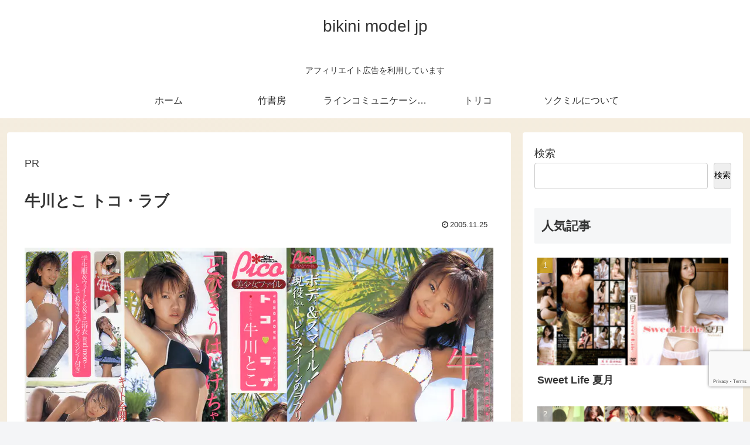

--- FILE ---
content_type: text/html; charset=UTF-8
request_url: https://bikinimodel-jp.com/4339/
body_size: 49454
content:
<!doctype html>
<html lang="ja">

<head>
<meta charset="utf-8">
<meta name="viewport" content="width=device-width, initial-scale=1.0, viewport-fit=cover">
<meta name="referrer" content="no-referrer-when-downgrade">
<meta name="format-detection" content="telephone=no">


  


  
  

  <!-- preconnect dns-prefetch -->
<link rel="preconnect dns-prefetch" href="//www.googletagmanager.com">
<link rel="preconnect dns-prefetch" href="//www.google-analytics.com">
<link rel="preconnect dns-prefetch" href="//ajax.googleapis.com">
<link rel="preconnect dns-prefetch" href="//cdnjs.cloudflare.com">
<link rel="preconnect dns-prefetch" href="//pagead2.googlesyndication.com">
<link rel="preconnect dns-prefetch" href="//googleads.g.doubleclick.net">
<link rel="preconnect dns-prefetch" href="//tpc.googlesyndication.com">
<link rel="preconnect dns-prefetch" href="//ad.doubleclick.net">
<link rel="preconnect dns-prefetch" href="//www.gstatic.com">
<link rel="preconnect dns-prefetch" href="//cse.google.com">
<link rel="preconnect dns-prefetch" href="//fonts.gstatic.com">
<link rel="preconnect dns-prefetch" href="//fonts.googleapis.com">
<link rel="preconnect dns-prefetch" href="//cms.quantserve.com">
<link rel="preconnect dns-prefetch" href="//secure.gravatar.com">
<link rel="preconnect dns-prefetch" href="//cdn.syndication.twimg.com">
<link rel="preconnect dns-prefetch" href="//cdn.jsdelivr.net">
<link rel="preconnect dns-prefetch" href="//images-fe.ssl-images-amazon.com">
<link rel="preconnect dns-prefetch" href="//completion.amazon.com">
<link rel="preconnect dns-prefetch" href="//m.media-amazon.com">
<link rel="preconnect dns-prefetch" href="//i.moshimo.com">
<link rel="preconnect dns-prefetch" href="//aml.valuecommerce.com">
<link rel="preconnect dns-prefetch" href="//dalc.valuecommerce.com">
<link rel="preconnect dns-prefetch" href="//dalb.valuecommerce.com">

<!-- Preload -->
<link rel="preload" as="font" type="font/woff" href="https://bikinimodel-jp.com/wp-content/themes/cocoon-master/webfonts/icomoon/fonts/icomoon.woff?v=2.7.0.2" crossorigin>
<link rel="preload" as="font" type="font/woff2" href="https://bikinimodel-jp.com/wp-content/themes/cocoon-master/webfonts/fontawesome/fonts/fontawesome-webfont.woff2?v=4.7.0" crossorigin>
<title>牛川とこ トコ・ラブ | bikini model jp</title>
<meta name='robots' content='max-image-preview:large' />

<!-- OGP -->
<meta property="og:type" content="article">
<meta property="og:description" content="圧倒的な人気の現役Ｎｏ．１レースクイーン・牛川とこちゃん。バリ島の明るい陽射しの中、健康美あふれるサービス満点なコスプレや惜しげもないパンチラ等のセクシーショットを満載！その姿にいつの間にか気分はレッドゾーン！チェッカーフラッグに導いてくれ...">
<meta property="og:title" content="牛川とこ トコ・ラブ">
<meta property="og:url" content="https://bikinimodel-jp.com/4339/">
<meta property="og:image" content="https://bikinimodel-jp.com/wp-content/uploads/2023/12/pe_hmi0005_01.jpg">
<meta property="og:site_name" content="bikini model jp">
<meta property="og:locale" content="ja_JP">
<meta property="article:published_time" content="2005-11-25T07:17:00+09:00" />
<meta property="article:modified_time" content="2005-11-25T07:17:00+09:00" />
<meta property="article:section" content="h.m.p">
<meta property="article:tag" content="牛川とこ">
<!-- /OGP -->

<!-- Twitter Card -->
<meta name="twitter:card" content="summary_large_image">
<meta property="twitter:description" content="圧倒的な人気の現役Ｎｏ．１レースクイーン・牛川とこちゃん。バリ島の明るい陽射しの中、健康美あふれるサービス満点なコスプレや惜しげもないパンチラ等のセクシーショットを満載！その姿にいつの間にか気分はレッドゾーン！チェッカーフラッグに導いてくれ...">
<meta property="twitter:title" content="牛川とこ トコ・ラブ">
<meta property="twitter:url" content="https://bikinimodel-jp.com/4339/">
<meta name="twitter:image" content="https://bikinimodel-jp.com/wp-content/uploads/2023/12/pe_hmi0005_01.jpg">
<meta name="twitter:domain" content="bikinimodel-jp.com">
<!-- /Twitter Card -->
<!-- Jetpack Site Verification Tags -->
<meta name="google-site-verification" content="RIyfMBnnXAROSzguvuS4nq6KaeDSaXZQzBPs1h9DSNc" />
<meta name="msvalidate.01" content="C772085206F0A3874BADAB13880C288E" />
<link rel='dns-prefetch' href='//webfonts.xserver.jp' />
<link rel='dns-prefetch' href='//ajax.googleapis.com' />
<link rel='dns-prefetch' href='//cdnjs.cloudflare.com' />
<link rel='dns-prefetch' href='//www.google.com' />
<link rel='dns-prefetch' href='//stats.wp.com' />
<link rel="alternate" type="application/rss+xml" title="bikini model jp &raquo; フィード" href="https://bikinimodel-jp.com/feed/" />
<link rel="alternate" type="application/rss+xml" title="bikini model jp &raquo; コメントフィード" href="https://bikinimodel-jp.com/comments/feed/" />
<link rel="alternate" type="application/rss+xml" title="bikini model jp &raquo; 牛川とこ トコ・ラブ のコメントのフィード" href="https://bikinimodel-jp.com/4339/feed/" />
<link rel='stylesheet' id='wp-block-library-css' href='https://bikinimodel-jp.com/wp-includes/css/dist/block-library/style.min.css?ver=6.8.3&#038;fver=20250716025919' media='all' />
<link rel='stylesheet' id='mediaelement-css' href='https://bikinimodel-jp.com/wp-includes/js/mediaelement/mediaelementplayer-legacy.min.css?ver=4.2.17&#038;fver=20221122025529' media='all' />
<link rel='stylesheet' id='wp-mediaelement-css' href='https://bikinimodel-jp.com/wp-includes/js/mediaelement/wp-mediaelement.min.css?ver=6.8.3&#038;fver=20221122025529' media='all' />
<style id='jetpack-sharing-buttons-style-inline-css'>
.jetpack-sharing-buttons__services-list{display:flex;flex-direction:row;flex-wrap:wrap;gap:0;list-style-type:none;margin:5px;padding:0}.jetpack-sharing-buttons__services-list.has-small-icon-size{font-size:12px}.jetpack-sharing-buttons__services-list.has-normal-icon-size{font-size:16px}.jetpack-sharing-buttons__services-list.has-large-icon-size{font-size:24px}.jetpack-sharing-buttons__services-list.has-huge-icon-size{font-size:36px}@media print{.jetpack-sharing-buttons__services-list{display:none!important}}.editor-styles-wrapper .wp-block-jetpack-sharing-buttons{gap:0;padding-inline-start:0}ul.jetpack-sharing-buttons__services-list.has-background{padding:1.25em 2.375em}
</style>
<style id='global-styles-inline-css'>
:root{--wp--preset--aspect-ratio--square: 1;--wp--preset--aspect-ratio--4-3: 4/3;--wp--preset--aspect-ratio--3-4: 3/4;--wp--preset--aspect-ratio--3-2: 3/2;--wp--preset--aspect-ratio--2-3: 2/3;--wp--preset--aspect-ratio--16-9: 16/9;--wp--preset--aspect-ratio--9-16: 9/16;--wp--preset--color--black: #000000;--wp--preset--color--cyan-bluish-gray: #abb8c3;--wp--preset--color--white: #ffffff;--wp--preset--color--pale-pink: #f78da7;--wp--preset--color--vivid-red: #cf2e2e;--wp--preset--color--luminous-vivid-orange: #ff6900;--wp--preset--color--luminous-vivid-amber: #fcb900;--wp--preset--color--light-green-cyan: #7bdcb5;--wp--preset--color--vivid-green-cyan: #00d084;--wp--preset--color--pale-cyan-blue: #8ed1fc;--wp--preset--color--vivid-cyan-blue: #0693e3;--wp--preset--color--vivid-purple: #9b51e0;--wp--preset--color--key-color: #19448e;--wp--preset--color--red: #e60033;--wp--preset--color--pink: #e95295;--wp--preset--color--purple: #884898;--wp--preset--color--deep: #55295b;--wp--preset--color--indigo: #1e50a2;--wp--preset--color--blue: #0095d9;--wp--preset--color--light-blue: #2ca9e1;--wp--preset--color--cyan: #00a3af;--wp--preset--color--teal: #007b43;--wp--preset--color--green: #3eb370;--wp--preset--color--light-green: #8bc34a;--wp--preset--color--lime: #c3d825;--wp--preset--color--yellow: #ffd900;--wp--preset--color--amber: #ffc107;--wp--preset--color--orange: #f39800;--wp--preset--color--deep-orange: #ea5506;--wp--preset--color--brown: #954e2a;--wp--preset--color--light-grey: #dddddd;--wp--preset--color--grey: #949495;--wp--preset--color--dark-grey: #666666;--wp--preset--color--cocoon-black: #333333;--wp--preset--color--cocoon-white: #ffffff;--wp--preset--color--watery-blue: #f3fafe;--wp--preset--color--watery-yellow: #fff7cc;--wp--preset--color--watery-red: #fdf2f2;--wp--preset--color--watery-green: #ebf8f4;--wp--preset--color--ex-a: #ffffff;--wp--preset--color--ex-b: #ffffff;--wp--preset--color--ex-c: #ffffff;--wp--preset--color--ex-d: #ffffff;--wp--preset--color--ex-e: #ffffff;--wp--preset--color--ex-f: #ffffff;--wp--preset--gradient--vivid-cyan-blue-to-vivid-purple: linear-gradient(135deg,rgba(6,147,227,1) 0%,rgb(155,81,224) 100%);--wp--preset--gradient--light-green-cyan-to-vivid-green-cyan: linear-gradient(135deg,rgb(122,220,180) 0%,rgb(0,208,130) 100%);--wp--preset--gradient--luminous-vivid-amber-to-luminous-vivid-orange: linear-gradient(135deg,rgba(252,185,0,1) 0%,rgba(255,105,0,1) 100%);--wp--preset--gradient--luminous-vivid-orange-to-vivid-red: linear-gradient(135deg,rgba(255,105,0,1) 0%,rgb(207,46,46) 100%);--wp--preset--gradient--very-light-gray-to-cyan-bluish-gray: linear-gradient(135deg,rgb(238,238,238) 0%,rgb(169,184,195) 100%);--wp--preset--gradient--cool-to-warm-spectrum: linear-gradient(135deg,rgb(74,234,220) 0%,rgb(151,120,209) 20%,rgb(207,42,186) 40%,rgb(238,44,130) 60%,rgb(251,105,98) 80%,rgb(254,248,76) 100%);--wp--preset--gradient--blush-light-purple: linear-gradient(135deg,rgb(255,206,236) 0%,rgb(152,150,240) 100%);--wp--preset--gradient--blush-bordeaux: linear-gradient(135deg,rgb(254,205,165) 0%,rgb(254,45,45) 50%,rgb(107,0,62) 100%);--wp--preset--gradient--luminous-dusk: linear-gradient(135deg,rgb(255,203,112) 0%,rgb(199,81,192) 50%,rgb(65,88,208) 100%);--wp--preset--gradient--pale-ocean: linear-gradient(135deg,rgb(255,245,203) 0%,rgb(182,227,212) 50%,rgb(51,167,181) 100%);--wp--preset--gradient--electric-grass: linear-gradient(135deg,rgb(202,248,128) 0%,rgb(113,206,126) 100%);--wp--preset--gradient--midnight: linear-gradient(135deg,rgb(2,3,129) 0%,rgb(40,116,252) 100%);--wp--preset--font-size--small: 13px;--wp--preset--font-size--medium: 20px;--wp--preset--font-size--large: 36px;--wp--preset--font-size--x-large: 42px;--wp--preset--spacing--20: 0.44rem;--wp--preset--spacing--30: 0.67rem;--wp--preset--spacing--40: 1rem;--wp--preset--spacing--50: 1.5rem;--wp--preset--spacing--60: 2.25rem;--wp--preset--spacing--70: 3.38rem;--wp--preset--spacing--80: 5.06rem;--wp--preset--shadow--natural: 6px 6px 9px rgba(0, 0, 0, 0.2);--wp--preset--shadow--deep: 12px 12px 50px rgba(0, 0, 0, 0.4);--wp--preset--shadow--sharp: 6px 6px 0px rgba(0, 0, 0, 0.2);--wp--preset--shadow--outlined: 6px 6px 0px -3px rgba(255, 255, 255, 1), 6px 6px rgba(0, 0, 0, 1);--wp--preset--shadow--crisp: 6px 6px 0px rgba(0, 0, 0, 1);}:root { --wp--style--global--content-size: 840px;--wp--style--global--wide-size: 1200px; }:where(body) { margin: 0; }.wp-site-blocks > .alignleft { float: left; margin-right: 2em; }.wp-site-blocks > .alignright { float: right; margin-left: 2em; }.wp-site-blocks > .aligncenter { justify-content: center; margin-left: auto; margin-right: auto; }:where(.wp-site-blocks) > * { margin-block-start: 24px; margin-block-end: 0; }:where(.wp-site-blocks) > :first-child { margin-block-start: 0; }:where(.wp-site-blocks) > :last-child { margin-block-end: 0; }:root { --wp--style--block-gap: 24px; }:root :where(.is-layout-flow) > :first-child{margin-block-start: 0;}:root :where(.is-layout-flow) > :last-child{margin-block-end: 0;}:root :where(.is-layout-flow) > *{margin-block-start: 24px;margin-block-end: 0;}:root :where(.is-layout-constrained) > :first-child{margin-block-start: 0;}:root :where(.is-layout-constrained) > :last-child{margin-block-end: 0;}:root :where(.is-layout-constrained) > *{margin-block-start: 24px;margin-block-end: 0;}:root :where(.is-layout-flex){gap: 24px;}:root :where(.is-layout-grid){gap: 24px;}.is-layout-flow > .alignleft{float: left;margin-inline-start: 0;margin-inline-end: 2em;}.is-layout-flow > .alignright{float: right;margin-inline-start: 2em;margin-inline-end: 0;}.is-layout-flow > .aligncenter{margin-left: auto !important;margin-right: auto !important;}.is-layout-constrained > .alignleft{float: left;margin-inline-start: 0;margin-inline-end: 2em;}.is-layout-constrained > .alignright{float: right;margin-inline-start: 2em;margin-inline-end: 0;}.is-layout-constrained > .aligncenter{margin-left: auto !important;margin-right: auto !important;}.is-layout-constrained > :where(:not(.alignleft):not(.alignright):not(.alignfull)){max-width: var(--wp--style--global--content-size);margin-left: auto !important;margin-right: auto !important;}.is-layout-constrained > .alignwide{max-width: var(--wp--style--global--wide-size);}body .is-layout-flex{display: flex;}.is-layout-flex{flex-wrap: wrap;align-items: center;}.is-layout-flex > :is(*, div){margin: 0;}body .is-layout-grid{display: grid;}.is-layout-grid > :is(*, div){margin: 0;}body{padding-top: 0px;padding-right: 0px;padding-bottom: 0px;padding-left: 0px;}a:where(:not(.wp-element-button)){text-decoration: underline;}:root :where(.wp-element-button, .wp-block-button__link){background-color: #32373c;border-width: 0;color: #fff;font-family: inherit;font-size: inherit;line-height: inherit;padding: calc(0.667em + 2px) calc(1.333em + 2px);text-decoration: none;}.has-black-color{color: var(--wp--preset--color--black) !important;}.has-cyan-bluish-gray-color{color: var(--wp--preset--color--cyan-bluish-gray) !important;}.has-white-color{color: var(--wp--preset--color--white) !important;}.has-pale-pink-color{color: var(--wp--preset--color--pale-pink) !important;}.has-vivid-red-color{color: var(--wp--preset--color--vivid-red) !important;}.has-luminous-vivid-orange-color{color: var(--wp--preset--color--luminous-vivid-orange) !important;}.has-luminous-vivid-amber-color{color: var(--wp--preset--color--luminous-vivid-amber) !important;}.has-light-green-cyan-color{color: var(--wp--preset--color--light-green-cyan) !important;}.has-vivid-green-cyan-color{color: var(--wp--preset--color--vivid-green-cyan) !important;}.has-pale-cyan-blue-color{color: var(--wp--preset--color--pale-cyan-blue) !important;}.has-vivid-cyan-blue-color{color: var(--wp--preset--color--vivid-cyan-blue) !important;}.has-vivid-purple-color{color: var(--wp--preset--color--vivid-purple) !important;}.has-key-color-color{color: var(--wp--preset--color--key-color) !important;}.has-red-color{color: var(--wp--preset--color--red) !important;}.has-pink-color{color: var(--wp--preset--color--pink) !important;}.has-purple-color{color: var(--wp--preset--color--purple) !important;}.has-deep-color{color: var(--wp--preset--color--deep) !important;}.has-indigo-color{color: var(--wp--preset--color--indigo) !important;}.has-blue-color{color: var(--wp--preset--color--blue) !important;}.has-light-blue-color{color: var(--wp--preset--color--light-blue) !important;}.has-cyan-color{color: var(--wp--preset--color--cyan) !important;}.has-teal-color{color: var(--wp--preset--color--teal) !important;}.has-green-color{color: var(--wp--preset--color--green) !important;}.has-light-green-color{color: var(--wp--preset--color--light-green) !important;}.has-lime-color{color: var(--wp--preset--color--lime) !important;}.has-yellow-color{color: var(--wp--preset--color--yellow) !important;}.has-amber-color{color: var(--wp--preset--color--amber) !important;}.has-orange-color{color: var(--wp--preset--color--orange) !important;}.has-deep-orange-color{color: var(--wp--preset--color--deep-orange) !important;}.has-brown-color{color: var(--wp--preset--color--brown) !important;}.has-light-grey-color{color: var(--wp--preset--color--light-grey) !important;}.has-grey-color{color: var(--wp--preset--color--grey) !important;}.has-dark-grey-color{color: var(--wp--preset--color--dark-grey) !important;}.has-cocoon-black-color{color: var(--wp--preset--color--cocoon-black) !important;}.has-cocoon-white-color{color: var(--wp--preset--color--cocoon-white) !important;}.has-watery-blue-color{color: var(--wp--preset--color--watery-blue) !important;}.has-watery-yellow-color{color: var(--wp--preset--color--watery-yellow) !important;}.has-watery-red-color{color: var(--wp--preset--color--watery-red) !important;}.has-watery-green-color{color: var(--wp--preset--color--watery-green) !important;}.has-ex-a-color{color: var(--wp--preset--color--ex-a) !important;}.has-ex-b-color{color: var(--wp--preset--color--ex-b) !important;}.has-ex-c-color{color: var(--wp--preset--color--ex-c) !important;}.has-ex-d-color{color: var(--wp--preset--color--ex-d) !important;}.has-ex-e-color{color: var(--wp--preset--color--ex-e) !important;}.has-ex-f-color{color: var(--wp--preset--color--ex-f) !important;}.has-black-background-color{background-color: var(--wp--preset--color--black) !important;}.has-cyan-bluish-gray-background-color{background-color: var(--wp--preset--color--cyan-bluish-gray) !important;}.has-white-background-color{background-color: var(--wp--preset--color--white) !important;}.has-pale-pink-background-color{background-color: var(--wp--preset--color--pale-pink) !important;}.has-vivid-red-background-color{background-color: var(--wp--preset--color--vivid-red) !important;}.has-luminous-vivid-orange-background-color{background-color: var(--wp--preset--color--luminous-vivid-orange) !important;}.has-luminous-vivid-amber-background-color{background-color: var(--wp--preset--color--luminous-vivid-amber) !important;}.has-light-green-cyan-background-color{background-color: var(--wp--preset--color--light-green-cyan) !important;}.has-vivid-green-cyan-background-color{background-color: var(--wp--preset--color--vivid-green-cyan) !important;}.has-pale-cyan-blue-background-color{background-color: var(--wp--preset--color--pale-cyan-blue) !important;}.has-vivid-cyan-blue-background-color{background-color: var(--wp--preset--color--vivid-cyan-blue) !important;}.has-vivid-purple-background-color{background-color: var(--wp--preset--color--vivid-purple) !important;}.has-key-color-background-color{background-color: var(--wp--preset--color--key-color) !important;}.has-red-background-color{background-color: var(--wp--preset--color--red) !important;}.has-pink-background-color{background-color: var(--wp--preset--color--pink) !important;}.has-purple-background-color{background-color: var(--wp--preset--color--purple) !important;}.has-deep-background-color{background-color: var(--wp--preset--color--deep) !important;}.has-indigo-background-color{background-color: var(--wp--preset--color--indigo) !important;}.has-blue-background-color{background-color: var(--wp--preset--color--blue) !important;}.has-light-blue-background-color{background-color: var(--wp--preset--color--light-blue) !important;}.has-cyan-background-color{background-color: var(--wp--preset--color--cyan) !important;}.has-teal-background-color{background-color: var(--wp--preset--color--teal) !important;}.has-green-background-color{background-color: var(--wp--preset--color--green) !important;}.has-light-green-background-color{background-color: var(--wp--preset--color--light-green) !important;}.has-lime-background-color{background-color: var(--wp--preset--color--lime) !important;}.has-yellow-background-color{background-color: var(--wp--preset--color--yellow) !important;}.has-amber-background-color{background-color: var(--wp--preset--color--amber) !important;}.has-orange-background-color{background-color: var(--wp--preset--color--orange) !important;}.has-deep-orange-background-color{background-color: var(--wp--preset--color--deep-orange) !important;}.has-brown-background-color{background-color: var(--wp--preset--color--brown) !important;}.has-light-grey-background-color{background-color: var(--wp--preset--color--light-grey) !important;}.has-grey-background-color{background-color: var(--wp--preset--color--grey) !important;}.has-dark-grey-background-color{background-color: var(--wp--preset--color--dark-grey) !important;}.has-cocoon-black-background-color{background-color: var(--wp--preset--color--cocoon-black) !important;}.has-cocoon-white-background-color{background-color: var(--wp--preset--color--cocoon-white) !important;}.has-watery-blue-background-color{background-color: var(--wp--preset--color--watery-blue) !important;}.has-watery-yellow-background-color{background-color: var(--wp--preset--color--watery-yellow) !important;}.has-watery-red-background-color{background-color: var(--wp--preset--color--watery-red) !important;}.has-watery-green-background-color{background-color: var(--wp--preset--color--watery-green) !important;}.has-ex-a-background-color{background-color: var(--wp--preset--color--ex-a) !important;}.has-ex-b-background-color{background-color: var(--wp--preset--color--ex-b) !important;}.has-ex-c-background-color{background-color: var(--wp--preset--color--ex-c) !important;}.has-ex-d-background-color{background-color: var(--wp--preset--color--ex-d) !important;}.has-ex-e-background-color{background-color: var(--wp--preset--color--ex-e) !important;}.has-ex-f-background-color{background-color: var(--wp--preset--color--ex-f) !important;}.has-black-border-color{border-color: var(--wp--preset--color--black) !important;}.has-cyan-bluish-gray-border-color{border-color: var(--wp--preset--color--cyan-bluish-gray) !important;}.has-white-border-color{border-color: var(--wp--preset--color--white) !important;}.has-pale-pink-border-color{border-color: var(--wp--preset--color--pale-pink) !important;}.has-vivid-red-border-color{border-color: var(--wp--preset--color--vivid-red) !important;}.has-luminous-vivid-orange-border-color{border-color: var(--wp--preset--color--luminous-vivid-orange) !important;}.has-luminous-vivid-amber-border-color{border-color: var(--wp--preset--color--luminous-vivid-amber) !important;}.has-light-green-cyan-border-color{border-color: var(--wp--preset--color--light-green-cyan) !important;}.has-vivid-green-cyan-border-color{border-color: var(--wp--preset--color--vivid-green-cyan) !important;}.has-pale-cyan-blue-border-color{border-color: var(--wp--preset--color--pale-cyan-blue) !important;}.has-vivid-cyan-blue-border-color{border-color: var(--wp--preset--color--vivid-cyan-blue) !important;}.has-vivid-purple-border-color{border-color: var(--wp--preset--color--vivid-purple) !important;}.has-key-color-border-color{border-color: var(--wp--preset--color--key-color) !important;}.has-red-border-color{border-color: var(--wp--preset--color--red) !important;}.has-pink-border-color{border-color: var(--wp--preset--color--pink) !important;}.has-purple-border-color{border-color: var(--wp--preset--color--purple) !important;}.has-deep-border-color{border-color: var(--wp--preset--color--deep) !important;}.has-indigo-border-color{border-color: var(--wp--preset--color--indigo) !important;}.has-blue-border-color{border-color: var(--wp--preset--color--blue) !important;}.has-light-blue-border-color{border-color: var(--wp--preset--color--light-blue) !important;}.has-cyan-border-color{border-color: var(--wp--preset--color--cyan) !important;}.has-teal-border-color{border-color: var(--wp--preset--color--teal) !important;}.has-green-border-color{border-color: var(--wp--preset--color--green) !important;}.has-light-green-border-color{border-color: var(--wp--preset--color--light-green) !important;}.has-lime-border-color{border-color: var(--wp--preset--color--lime) !important;}.has-yellow-border-color{border-color: var(--wp--preset--color--yellow) !important;}.has-amber-border-color{border-color: var(--wp--preset--color--amber) !important;}.has-orange-border-color{border-color: var(--wp--preset--color--orange) !important;}.has-deep-orange-border-color{border-color: var(--wp--preset--color--deep-orange) !important;}.has-brown-border-color{border-color: var(--wp--preset--color--brown) !important;}.has-light-grey-border-color{border-color: var(--wp--preset--color--light-grey) !important;}.has-grey-border-color{border-color: var(--wp--preset--color--grey) !important;}.has-dark-grey-border-color{border-color: var(--wp--preset--color--dark-grey) !important;}.has-cocoon-black-border-color{border-color: var(--wp--preset--color--cocoon-black) !important;}.has-cocoon-white-border-color{border-color: var(--wp--preset--color--cocoon-white) !important;}.has-watery-blue-border-color{border-color: var(--wp--preset--color--watery-blue) !important;}.has-watery-yellow-border-color{border-color: var(--wp--preset--color--watery-yellow) !important;}.has-watery-red-border-color{border-color: var(--wp--preset--color--watery-red) !important;}.has-watery-green-border-color{border-color: var(--wp--preset--color--watery-green) !important;}.has-ex-a-border-color{border-color: var(--wp--preset--color--ex-a) !important;}.has-ex-b-border-color{border-color: var(--wp--preset--color--ex-b) !important;}.has-ex-c-border-color{border-color: var(--wp--preset--color--ex-c) !important;}.has-ex-d-border-color{border-color: var(--wp--preset--color--ex-d) !important;}.has-ex-e-border-color{border-color: var(--wp--preset--color--ex-e) !important;}.has-ex-f-border-color{border-color: var(--wp--preset--color--ex-f) !important;}.has-vivid-cyan-blue-to-vivid-purple-gradient-background{background: var(--wp--preset--gradient--vivid-cyan-blue-to-vivid-purple) !important;}.has-light-green-cyan-to-vivid-green-cyan-gradient-background{background: var(--wp--preset--gradient--light-green-cyan-to-vivid-green-cyan) !important;}.has-luminous-vivid-amber-to-luminous-vivid-orange-gradient-background{background: var(--wp--preset--gradient--luminous-vivid-amber-to-luminous-vivid-orange) !important;}.has-luminous-vivid-orange-to-vivid-red-gradient-background{background: var(--wp--preset--gradient--luminous-vivid-orange-to-vivid-red) !important;}.has-very-light-gray-to-cyan-bluish-gray-gradient-background{background: var(--wp--preset--gradient--very-light-gray-to-cyan-bluish-gray) !important;}.has-cool-to-warm-spectrum-gradient-background{background: var(--wp--preset--gradient--cool-to-warm-spectrum) !important;}.has-blush-light-purple-gradient-background{background: var(--wp--preset--gradient--blush-light-purple) !important;}.has-blush-bordeaux-gradient-background{background: var(--wp--preset--gradient--blush-bordeaux) !important;}.has-luminous-dusk-gradient-background{background: var(--wp--preset--gradient--luminous-dusk) !important;}.has-pale-ocean-gradient-background{background: var(--wp--preset--gradient--pale-ocean) !important;}.has-electric-grass-gradient-background{background: var(--wp--preset--gradient--electric-grass) !important;}.has-midnight-gradient-background{background: var(--wp--preset--gradient--midnight) !important;}.has-small-font-size{font-size: var(--wp--preset--font-size--small) !important;}.has-medium-font-size{font-size: var(--wp--preset--font-size--medium) !important;}.has-large-font-size{font-size: var(--wp--preset--font-size--large) !important;}.has-x-large-font-size{font-size: var(--wp--preset--font-size--x-large) !important;}
:root :where(.wp-block-pullquote){font-size: 1.5em;line-height: 1.6;}
</style>
<link rel='stylesheet' id='contact-form-7-css' href='https://bikinimodel-jp.com/wp-content/plugins/contact-form-7/includes/css/styles.css?ver=6.1.3&#038;fver=20251029025730' media='all' />
<link rel='stylesheet' id='cocoon-style-css' href='https://bikinimodel-jp.com/wp-content/themes/cocoon-master/style.css?ver=6.8.3&#038;fver=20250824053951' media='all' />
<link rel='stylesheet' id='cocoon-keyframes-css' href='https://bikinimodel-jp.com/wp-content/themes/cocoon-master/keyframes.css?ver=6.8.3&#038;fver=20250824053950' media='all' />
<link rel='stylesheet' id='font-awesome-style-css' href='https://bikinimodel-jp.com/wp-content/themes/cocoon-master/webfonts/fontawesome/css/font-awesome.min.css?ver=6.8.3&#038;fver=20250824053951' media='all' />
<link rel='stylesheet' id='icomoon-style-css' href='https://bikinimodel-jp.com/wp-content/themes/cocoon-master/webfonts/icomoon/style.css?v=2.7.0.2&#038;ver=6.8.3&#038;fver=20250824053951' media='all' />
<style id='icomoon-style-inline-css'>

  @font-face {
    font-family: 'icomoon';
    src: url(https://bikinimodel-jp.com/wp-content/themes/cocoon-master/webfonts/icomoon/fonts/icomoon.woff?v=2.7.0.2) format('woff');
    font-weight: normal;
    font-style: normal;
    font-display: swap;
  }
</style>
<link rel='stylesheet' id='baguettebox-style-css' href='https://bikinimodel-jp.com/wp-content/themes/cocoon-master/plugins/baguettebox/dist/baguetteBox.min.css?ver=6.8.3&#038;fver=20250824053951' media='all' />
<link rel='stylesheet' id='cocoon-skin-style-css' href='https://bikinimodel-jp.com/wp-content/themes/cocoon-master/skins/raku-color-changing/style.css?ver=6.8.3&#038;fver=20250824053951' media='all' />
<link rel='stylesheet' id='cocoon-skin-keyframes-css' href='https://bikinimodel-jp.com/wp-content/themes/cocoon-master/skins/raku-color-changing/keyframes.css?ver=6.8.3&#038;fver=20250824053951' media='all' />
<style id='cocoon-skin-keyframes-inline-css'>
.raku-changing{background:linear-gradient(225deg,#ff0000,#ffa500,#0000ff,#ff00ff);background-position:100% 0%;background-size:800% 800%;opacity:.1;animation-duration:60s}.main{width:860px}.sidebar{width:376px}@media screen and (max-width:1255px){.wrap{width:auto}.main,.sidebar,.sidebar-left .main,.sidebar-left .sidebar{margin:0 .5%}.main{width:67.4%}.sidebar{padding:1.5%;width:30%}.entry-card-thumb{width:38%}.entry-card-content{margin-left:40%}}body::after{content:url(https://bikinimodel-jp.com/wp-content/themes/cocoon-master/lib/analytics/access.php?post_id=20332&post_type=post)!important;visibility:hidden;position:absolute;bottom:0;right:0;width:1px;height:1px;overflow:hidden;display:inline!important}.toc-checkbox{display:none}.toc-content{visibility:hidden;height:0;opacity:.2;transition:all 0.5s ease-out}.toc-checkbox:checked~.toc-content{visibility:visible;padding-top:.6em;height:100%;opacity:1}.toc-title::after{content:'[開く]';margin-left:.5em;cursor:pointer;font-size:.8em}.toc-title:hover::after{text-decoration:underline}.toc-checkbox:checked+.toc-title::after{content:'[閉じる]'}#respond{inset:0;position:absolute;visibility:hidden}.entry-content>*,.demo .entry-content p{line-height:1.8}.entry-content>*,.mce-content-body>*,.article p,.demo .entry-content p,.article dl,.article ul,.article ol,.article blockquote,.article pre,.article table,.article .toc,.body .article,.body .column-wrap,.body .new-entry-cards,.body .popular-entry-cards,.body .navi-entry-cards,.body .box-menus,.body .ranking-item,.body .rss-entry-cards,.body .widget,.body .author-box,.body .blogcard-wrap,.body .login-user-only,.body .information-box,.body .question-box,.body .alert-box,.body .information,.body .question,.body .alert,.body .memo-box,.body .comment-box,.body .common-icon-box,.body .blank-box,.body .button-block,.body .micro-bottom,.body .caption-box,.body .tab-caption-box,.body .label-box,.body .toggle-wrap,.body .wp-block-image,.body .booklink-box,.body .kaerebalink-box,.body .tomarebalink-box,.body .product-item-box,.body .speech-wrap,.body .wp-block-categories,.body .wp-block-archives,.body .wp-block-archives-dropdown,.body .wp-block-calendar,.body .ad-area,.body .wp-block-gallery,.body .wp-block-audio,.body .wp-block-cover,.body .wp-block-file,.body .wp-block-media-text,.body .wp-block-video,.body .wp-block-buttons,.body .wp-block-columns,.body .wp-block-separator,.body .components-placeholder,.body .wp-block-search,.body .wp-block-social-links,.body .timeline-box,.body .blogcard-type,.body .btn-wrap,.body .btn-wrap a,.body .block-box,.body .wp-block-embed,.body .wp-block-group,.body .wp-block-table,.body .scrollable-table,.body .wp-block-separator,.body .wp-block,.body .video-container,.comment-area,.related-entries,.pager-post-navi,.comment-respond{margin-bottom:1.8em}.is-root-container>*{margin-bottom:1.8em!important}.article h2,.article h3,.article h4,.article h5,.article h6{margin-bottom:1.62em}@media screen and (max-width:480px){.body,.menu-content{font-size:16px}}@media screen and (max-width:781px){.wp-block-column{margin-bottom:1.8em}}@media screen and (max-width:834px){.container .column-wrap{gap:1.8em}}.article .micro-top{margin-bottom:.36em}.article .micro-bottom{margin-top:-1.62em}.article .micro-balloon{margin-bottom:.9em}.article .micro-bottom.micro-balloon{margin-top:-1.26em}.blank-box.bb-key-color{border-color:#19448e}.iic-key-color li::before{color:#19448e}.blank-box.bb-tab.bb-key-color::before{background-color:#19448e}.tb-key-color .toggle-button{border:1px solid #19448e;background:#19448e;color:#fff}.tb-key-color .toggle-button::before{color:#ccc}.tb-key-color .toggle-checkbox:checked~.toggle-content{border-color:#19448e}.cb-key-color.caption-box{border-color:#19448e}.cb-key-color .caption-box-label{background-color:#19448e;color:#fff}.tcb-key-color .tab-caption-box-label{background-color:#19448e;color:#fff}.tcb-key-color .tab-caption-box-content{border-color:#19448e}.lb-key-color .label-box-content{border-color:#19448e}.mc-key-color{background-color:#19448e;color:#fff;border:none}.mc-key-color.micro-bottom::after{border-bottom-color:#19448e;border-top-color:transparent}.mc-key-color::before{border-top-color:transparent;border-bottom-color:transparent}.mc-key-color::after{border-top-color:#19448e}.btn-key-color,.btn-wrap.btn-wrap-key-color>a{background-color:#19448e}.has-text-color.has-key-color-color{color:#19448e}.has-background.has-key-color-background-color{background-color:#19448e}.body.article,body#tinymce.wp-editor{background-color:#fff}.body.article,.editor-post-title__block .editor-post-title__input,body#tinymce.wp-editor{color:#333}html .body .has-key-color-background-color{background-color:#19448e}html .body .has-key-color-color{color:#19448e}html .body .has-key-color-border-color{border-color:#19448e}html .body .btn-wrap.has-key-color-background-color>a{background-color:#19448e}html .body .btn-wrap.has-key-color-color>a{color:#19448e}html .body .btn-wrap.has-key-color-border-color>a{border-color:#19448e}html .body .bb-tab.has-key-color-border-color .bb-label{background-color:#19448e}html .body .toggle-wrap.has-key-color-border-color:not(.not-nested-style) .toggle-button{background-color:#19448e}html .body .toggle-wrap.has-key-color-border-color:not(.not-nested-style) .toggle-button,html .body .toggle-wrap.has-key-color-border-color:not(.not-nested-style) .toggle-content{border-color:#19448e}html .body .toggle-wrap.has-key-color-background-color:not(.not-nested-style) .toggle-content{background-color:#19448e}html .body .toggle-wrap.has-key-color-color:not(.not-nested-style) .toggle-content{color:#19448e}html .body .iconlist-box.has-key-color-icon-color li::before{color:#19448e}.micro-text.has-key-color-color{color:#19448e}html .body .micro-balloon.has-key-color-color{color:#19448e}html .body .micro-balloon.has-key-color-background-color{background-color:#19448e;border-color:transparent}html .body .micro-balloon.has-key-color-background-color.micro-bottom::after{border-bottom-color:#19448e;border-top-color:transparent}html .body .micro-balloon.has-key-color-background-color::before{border-top-color:transparent;border-bottom-color:transparent}html .body .micro-balloon.has-key-color-background-color::after{border-top-color:#19448e}html .body .micro-balloon.has-border-color.has-key-color-border-color{border-color:#19448e}html .body .micro-balloon.micro-top.has-key-color-border-color::before{border-top-color:#19448e}html .body .micro-balloon.micro-bottom.has-key-color-border-color::before{border-bottom-color:#19448e}html .body .caption-box.has-key-color-border-color:not(.not-nested-style) .box-label{background-color:#19448e}html .body .tab-caption-box.has-key-color-border-color:not(.not-nested-style) .box-label{background-color:#19448e}html .body .tab-caption-box.has-key-color-border-color:not(.not-nested-style) .box-content{border-color:#19448e}html .body .tab-caption-box.has-key-color-background-color:not(.not-nested-style) .box-content{background-color:#19448e}html .body .tab-caption-box.has-key-color-color:not(.not-nested-style) .box-content{color:#19448e}html .body .label-box.has-key-color-border-color:not(.not-nested-style) .box-content{border-color:#19448e}html .body .label-box.has-key-color-background-color:not(.not-nested-style) .box-content{background-color:#19448e}html .body .label-box.has-key-color-color:not(.not-nested-style) .box-content{color:#19448e}html .body .speech-wrap:not(.not-nested-style) .speech-balloon.has-key-color-background-color{background-color:#19448e}html .body .speech-wrap:not(.not-nested-style) .speech-balloon.has-text-color.has-key-color-color{color:#19448e}html .body .speech-wrap:not(.not-nested-style) .speech-balloon.has-key-color-border-color{border-color:#19448e}html .body .speech-wrap.sbp-l:not(.not-nested-style) .speech-balloon.has-key-color-border-color::before{border-right-color:#19448e}html .body .speech-wrap.sbp-r:not(.not-nested-style) .speech-balloon.has-key-color-border-color::before{border-left-color:#19448e}html .body .speech-wrap.sbp-l:not(.not-nested-style) .speech-balloon.has-key-color-background-color::after{border-right-color:#19448e}html .body .speech-wrap.sbp-r:not(.not-nested-style) .speech-balloon.has-key-color-background-color::after{border-left-color:#19448e}html .body .speech-wrap.sbs-line.sbp-r:not(.not-nested-style) .speech-balloon.has-key-color-background-color{background-color:#19448e}html .body .speech-wrap.sbs-line.sbp-r:not(.not-nested-style) .speech-balloon.has-key-color-border-color{border-color:#19448e}html .body .speech-wrap.sbs-think:not(.not-nested-style) .speech-balloon.has-key-color-border-color::before,html .body .speech-wrap.sbs-think:not(.not-nested-style) .speech-balloon.has-key-color-border-color::after{border-color:#19448e}html .body .speech-wrap.sbs-think:not(.not-nested-style) .speech-balloon.has-key-color-background-color::before,html .body .speech-wrap.sbs-think:not(.not-nested-style) .speech-balloon.has-key-color-background-color::after{background-color:#19448e}html .body .speech-wrap.sbs-think:not(.not-nested-style) .speech-balloon.has-key-color-border-color::before{border-color:#19448e}html .body .timeline-box.has-key-color-point-color:not(.not-nested-style) .timeline-item::before{background-color:#19448e}.has-key-color-border-color.is-style-accordion:not(.not-nested-style) .faq-question{background-color:#19448e}html .body .has-key-color-question-color:not(.not-nested-style) .faq-question-label{color:#19448e}html .body .has-key-color-question-color.has-border-color:not(.not-nested-style) .faq-question-label{color:#19448e}html .body .has-key-color-answer-color:not(.not-nested-style) .faq-answer-label{color:#19448e}html .body .is-style-square.has-key-color-question-color:not(.not-nested-style) .faq-question-label{color:#fff;background-color:#19448e}html .body .is-style-square.has-key-color-answer-color:not(.not-nested-style) .faq-answer-label{color:#fff;background-color:#19448e}html .body .has-red-background-color{background-color:#e60033}html .body .has-red-color{color:#e60033}html .body .has-red-border-color{border-color:#e60033}html .body .btn-wrap.has-red-background-color>a{background-color:#e60033}html .body .btn-wrap.has-red-color>a{color:#e60033}html .body .btn-wrap.has-red-border-color>a{border-color:#e60033}html .body .bb-tab.has-red-border-color .bb-label{background-color:#e60033}html .body .toggle-wrap.has-red-border-color:not(.not-nested-style) .toggle-button{background-color:#e60033}html .body .toggle-wrap.has-red-border-color:not(.not-nested-style) .toggle-button,html .body .toggle-wrap.has-red-border-color:not(.not-nested-style) .toggle-content{border-color:#e60033}html .body .toggle-wrap.has-red-background-color:not(.not-nested-style) .toggle-content{background-color:#e60033}html .body .toggle-wrap.has-red-color:not(.not-nested-style) .toggle-content{color:#e60033}html .body .iconlist-box.has-red-icon-color li::before{color:#e60033}.micro-text.has-red-color{color:#e60033}html .body .micro-balloon.has-red-color{color:#e60033}html .body .micro-balloon.has-red-background-color{background-color:#e60033;border-color:transparent}html .body .micro-balloon.has-red-background-color.micro-bottom::after{border-bottom-color:#e60033;border-top-color:transparent}html .body .micro-balloon.has-red-background-color::before{border-top-color:transparent;border-bottom-color:transparent}html .body .micro-balloon.has-red-background-color::after{border-top-color:#e60033}html .body .micro-balloon.has-border-color.has-red-border-color{border-color:#e60033}html .body .micro-balloon.micro-top.has-red-border-color::before{border-top-color:#e60033}html .body .micro-balloon.micro-bottom.has-red-border-color::before{border-bottom-color:#e60033}html .body .caption-box.has-red-border-color:not(.not-nested-style) .box-label{background-color:#e60033}html .body .tab-caption-box.has-red-border-color:not(.not-nested-style) .box-label{background-color:#e60033}html .body .tab-caption-box.has-red-border-color:not(.not-nested-style) .box-content{border-color:#e60033}html .body .tab-caption-box.has-red-background-color:not(.not-nested-style) .box-content{background-color:#e60033}html .body .tab-caption-box.has-red-color:not(.not-nested-style) .box-content{color:#e60033}html .body .label-box.has-red-border-color:not(.not-nested-style) .box-content{border-color:#e60033}html .body .label-box.has-red-background-color:not(.not-nested-style) .box-content{background-color:#e60033}html .body .label-box.has-red-color:not(.not-nested-style) .box-content{color:#e60033}html .body .speech-wrap:not(.not-nested-style) .speech-balloon.has-red-background-color{background-color:#e60033}html .body .speech-wrap:not(.not-nested-style) .speech-balloon.has-text-color.has-red-color{color:#e60033}html .body .speech-wrap:not(.not-nested-style) .speech-balloon.has-red-border-color{border-color:#e60033}html .body .speech-wrap.sbp-l:not(.not-nested-style) .speech-balloon.has-red-border-color::before{border-right-color:#e60033}html .body .speech-wrap.sbp-r:not(.not-nested-style) .speech-balloon.has-red-border-color::before{border-left-color:#e60033}html .body .speech-wrap.sbp-l:not(.not-nested-style) .speech-balloon.has-red-background-color::after{border-right-color:#e60033}html .body .speech-wrap.sbp-r:not(.not-nested-style) .speech-balloon.has-red-background-color::after{border-left-color:#e60033}html .body .speech-wrap.sbs-line.sbp-r:not(.not-nested-style) .speech-balloon.has-red-background-color{background-color:#e60033}html .body .speech-wrap.sbs-line.sbp-r:not(.not-nested-style) .speech-balloon.has-red-border-color{border-color:#e60033}html .body .speech-wrap.sbs-think:not(.not-nested-style) .speech-balloon.has-red-border-color::before,html .body .speech-wrap.sbs-think:not(.not-nested-style) .speech-balloon.has-red-border-color::after{border-color:#e60033}html .body .speech-wrap.sbs-think:not(.not-nested-style) .speech-balloon.has-red-background-color::before,html .body .speech-wrap.sbs-think:not(.not-nested-style) .speech-balloon.has-red-background-color::after{background-color:#e60033}html .body .speech-wrap.sbs-think:not(.not-nested-style) .speech-balloon.has-red-border-color::before{border-color:#e60033}html .body .timeline-box.has-red-point-color:not(.not-nested-style) .timeline-item::before{background-color:#e60033}.has-red-border-color.is-style-accordion:not(.not-nested-style) .faq-question{background-color:#e60033}html .body .has-red-question-color:not(.not-nested-style) .faq-question-label{color:#e60033}html .body .has-red-question-color.has-border-color:not(.not-nested-style) .faq-question-label{color:#e60033}html .body .has-red-answer-color:not(.not-nested-style) .faq-answer-label{color:#e60033}html .body .is-style-square.has-red-question-color:not(.not-nested-style) .faq-question-label{color:#fff;background-color:#e60033}html .body .is-style-square.has-red-answer-color:not(.not-nested-style) .faq-answer-label{color:#fff;background-color:#e60033}html .body .has-pink-background-color{background-color:#e95295}html .body .has-pink-color{color:#e95295}html .body .has-pink-border-color{border-color:#e95295}html .body .btn-wrap.has-pink-background-color>a{background-color:#e95295}html .body .btn-wrap.has-pink-color>a{color:#e95295}html .body .btn-wrap.has-pink-border-color>a{border-color:#e95295}html .body .bb-tab.has-pink-border-color .bb-label{background-color:#e95295}html .body .toggle-wrap.has-pink-border-color:not(.not-nested-style) .toggle-button{background-color:#e95295}html .body .toggle-wrap.has-pink-border-color:not(.not-nested-style) .toggle-button,html .body .toggle-wrap.has-pink-border-color:not(.not-nested-style) .toggle-content{border-color:#e95295}html .body .toggle-wrap.has-pink-background-color:not(.not-nested-style) .toggle-content{background-color:#e95295}html .body .toggle-wrap.has-pink-color:not(.not-nested-style) .toggle-content{color:#e95295}html .body .iconlist-box.has-pink-icon-color li::before{color:#e95295}.micro-text.has-pink-color{color:#e95295}html .body .micro-balloon.has-pink-color{color:#e95295}html .body .micro-balloon.has-pink-background-color{background-color:#e95295;border-color:transparent}html .body .micro-balloon.has-pink-background-color.micro-bottom::after{border-bottom-color:#e95295;border-top-color:transparent}html .body .micro-balloon.has-pink-background-color::before{border-top-color:transparent;border-bottom-color:transparent}html .body .micro-balloon.has-pink-background-color::after{border-top-color:#e95295}html .body .micro-balloon.has-border-color.has-pink-border-color{border-color:#e95295}html .body .micro-balloon.micro-top.has-pink-border-color::before{border-top-color:#e95295}html .body .micro-balloon.micro-bottom.has-pink-border-color::before{border-bottom-color:#e95295}html .body .caption-box.has-pink-border-color:not(.not-nested-style) .box-label{background-color:#e95295}html .body .tab-caption-box.has-pink-border-color:not(.not-nested-style) .box-label{background-color:#e95295}html .body .tab-caption-box.has-pink-border-color:not(.not-nested-style) .box-content{border-color:#e95295}html .body .tab-caption-box.has-pink-background-color:not(.not-nested-style) .box-content{background-color:#e95295}html .body .tab-caption-box.has-pink-color:not(.not-nested-style) .box-content{color:#e95295}html .body .label-box.has-pink-border-color:not(.not-nested-style) .box-content{border-color:#e95295}html .body .label-box.has-pink-background-color:not(.not-nested-style) .box-content{background-color:#e95295}html .body .label-box.has-pink-color:not(.not-nested-style) .box-content{color:#e95295}html .body .speech-wrap:not(.not-nested-style) .speech-balloon.has-pink-background-color{background-color:#e95295}html .body .speech-wrap:not(.not-nested-style) .speech-balloon.has-text-color.has-pink-color{color:#e95295}html .body .speech-wrap:not(.not-nested-style) .speech-balloon.has-pink-border-color{border-color:#e95295}html .body .speech-wrap.sbp-l:not(.not-nested-style) .speech-balloon.has-pink-border-color::before{border-right-color:#e95295}html .body .speech-wrap.sbp-r:not(.not-nested-style) .speech-balloon.has-pink-border-color::before{border-left-color:#e95295}html .body .speech-wrap.sbp-l:not(.not-nested-style) .speech-balloon.has-pink-background-color::after{border-right-color:#e95295}html .body .speech-wrap.sbp-r:not(.not-nested-style) .speech-balloon.has-pink-background-color::after{border-left-color:#e95295}html .body .speech-wrap.sbs-line.sbp-r:not(.not-nested-style) .speech-balloon.has-pink-background-color{background-color:#e95295}html .body .speech-wrap.sbs-line.sbp-r:not(.not-nested-style) .speech-balloon.has-pink-border-color{border-color:#e95295}html .body .speech-wrap.sbs-think:not(.not-nested-style) .speech-balloon.has-pink-border-color::before,html .body .speech-wrap.sbs-think:not(.not-nested-style) .speech-balloon.has-pink-border-color::after{border-color:#e95295}html .body .speech-wrap.sbs-think:not(.not-nested-style) .speech-balloon.has-pink-background-color::before,html .body .speech-wrap.sbs-think:not(.not-nested-style) .speech-balloon.has-pink-background-color::after{background-color:#e95295}html .body .speech-wrap.sbs-think:not(.not-nested-style) .speech-balloon.has-pink-border-color::before{border-color:#e95295}html .body .timeline-box.has-pink-point-color:not(.not-nested-style) .timeline-item::before{background-color:#e95295}.has-pink-border-color.is-style-accordion:not(.not-nested-style) .faq-question{background-color:#e95295}html .body .has-pink-question-color:not(.not-nested-style) .faq-question-label{color:#e95295}html .body .has-pink-question-color.has-border-color:not(.not-nested-style) .faq-question-label{color:#e95295}html .body .has-pink-answer-color:not(.not-nested-style) .faq-answer-label{color:#e95295}html .body .is-style-square.has-pink-question-color:not(.not-nested-style) .faq-question-label{color:#fff;background-color:#e95295}html .body .is-style-square.has-pink-answer-color:not(.not-nested-style) .faq-answer-label{color:#fff;background-color:#e95295}html .body .has-purple-background-color{background-color:#884898}html .body .has-purple-color{color:#884898}html .body .has-purple-border-color{border-color:#884898}html .body .btn-wrap.has-purple-background-color>a{background-color:#884898}html .body .btn-wrap.has-purple-color>a{color:#884898}html .body .btn-wrap.has-purple-border-color>a{border-color:#884898}html .body .bb-tab.has-purple-border-color .bb-label{background-color:#884898}html .body .toggle-wrap.has-purple-border-color:not(.not-nested-style) .toggle-button{background-color:#884898}html .body .toggle-wrap.has-purple-border-color:not(.not-nested-style) .toggle-button,html .body .toggle-wrap.has-purple-border-color:not(.not-nested-style) .toggle-content{border-color:#884898}html .body .toggle-wrap.has-purple-background-color:not(.not-nested-style) .toggle-content{background-color:#884898}html .body .toggle-wrap.has-purple-color:not(.not-nested-style) .toggle-content{color:#884898}html .body .iconlist-box.has-purple-icon-color li::before{color:#884898}.micro-text.has-purple-color{color:#884898}html .body .micro-balloon.has-purple-color{color:#884898}html .body .micro-balloon.has-purple-background-color{background-color:#884898;border-color:transparent}html .body .micro-balloon.has-purple-background-color.micro-bottom::after{border-bottom-color:#884898;border-top-color:transparent}html .body .micro-balloon.has-purple-background-color::before{border-top-color:transparent;border-bottom-color:transparent}html .body .micro-balloon.has-purple-background-color::after{border-top-color:#884898}html .body .micro-balloon.has-border-color.has-purple-border-color{border-color:#884898}html .body .micro-balloon.micro-top.has-purple-border-color::before{border-top-color:#884898}html .body .micro-balloon.micro-bottom.has-purple-border-color::before{border-bottom-color:#884898}html .body .caption-box.has-purple-border-color:not(.not-nested-style) .box-label{background-color:#884898}html .body .tab-caption-box.has-purple-border-color:not(.not-nested-style) .box-label{background-color:#884898}html .body .tab-caption-box.has-purple-border-color:not(.not-nested-style) .box-content{border-color:#884898}html .body .tab-caption-box.has-purple-background-color:not(.not-nested-style) .box-content{background-color:#884898}html .body .tab-caption-box.has-purple-color:not(.not-nested-style) .box-content{color:#884898}html .body .label-box.has-purple-border-color:not(.not-nested-style) .box-content{border-color:#884898}html .body .label-box.has-purple-background-color:not(.not-nested-style) .box-content{background-color:#884898}html .body .label-box.has-purple-color:not(.not-nested-style) .box-content{color:#884898}html .body .speech-wrap:not(.not-nested-style) .speech-balloon.has-purple-background-color{background-color:#884898}html .body .speech-wrap:not(.not-nested-style) .speech-balloon.has-text-color.has-purple-color{color:#884898}html .body .speech-wrap:not(.not-nested-style) .speech-balloon.has-purple-border-color{border-color:#884898}html .body .speech-wrap.sbp-l:not(.not-nested-style) .speech-balloon.has-purple-border-color::before{border-right-color:#884898}html .body .speech-wrap.sbp-r:not(.not-nested-style) .speech-balloon.has-purple-border-color::before{border-left-color:#884898}html .body .speech-wrap.sbp-l:not(.not-nested-style) .speech-balloon.has-purple-background-color::after{border-right-color:#884898}html .body .speech-wrap.sbp-r:not(.not-nested-style) .speech-balloon.has-purple-background-color::after{border-left-color:#884898}html .body .speech-wrap.sbs-line.sbp-r:not(.not-nested-style) .speech-balloon.has-purple-background-color{background-color:#884898}html .body .speech-wrap.sbs-line.sbp-r:not(.not-nested-style) .speech-balloon.has-purple-border-color{border-color:#884898}html .body .speech-wrap.sbs-think:not(.not-nested-style) .speech-balloon.has-purple-border-color::before,html .body .speech-wrap.sbs-think:not(.not-nested-style) .speech-balloon.has-purple-border-color::after{border-color:#884898}html .body .speech-wrap.sbs-think:not(.not-nested-style) .speech-balloon.has-purple-background-color::before,html .body .speech-wrap.sbs-think:not(.not-nested-style) .speech-balloon.has-purple-background-color::after{background-color:#884898}html .body .speech-wrap.sbs-think:not(.not-nested-style) .speech-balloon.has-purple-border-color::before{border-color:#884898}html .body .timeline-box.has-purple-point-color:not(.not-nested-style) .timeline-item::before{background-color:#884898}.has-purple-border-color.is-style-accordion:not(.not-nested-style) .faq-question{background-color:#884898}html .body .has-purple-question-color:not(.not-nested-style) .faq-question-label{color:#884898}html .body .has-purple-question-color.has-border-color:not(.not-nested-style) .faq-question-label{color:#884898}html .body .has-purple-answer-color:not(.not-nested-style) .faq-answer-label{color:#884898}html .body .is-style-square.has-purple-question-color:not(.not-nested-style) .faq-question-label{color:#fff;background-color:#884898}html .body .is-style-square.has-purple-answer-color:not(.not-nested-style) .faq-answer-label{color:#fff;background-color:#884898}html .body .has-deep-background-color{background-color:#55295b}html .body .has-deep-color{color:#55295b}html .body .has-deep-border-color{border-color:#55295b}html .body .btn-wrap.has-deep-background-color>a{background-color:#55295b}html .body .btn-wrap.has-deep-color>a{color:#55295b}html .body .btn-wrap.has-deep-border-color>a{border-color:#55295b}html .body .bb-tab.has-deep-border-color .bb-label{background-color:#55295b}html .body .toggle-wrap.has-deep-border-color:not(.not-nested-style) .toggle-button{background-color:#55295b}html .body .toggle-wrap.has-deep-border-color:not(.not-nested-style) .toggle-button,html .body .toggle-wrap.has-deep-border-color:not(.not-nested-style) .toggle-content{border-color:#55295b}html .body .toggle-wrap.has-deep-background-color:not(.not-nested-style) .toggle-content{background-color:#55295b}html .body .toggle-wrap.has-deep-color:not(.not-nested-style) .toggle-content{color:#55295b}html .body .iconlist-box.has-deep-icon-color li::before{color:#55295b}.micro-text.has-deep-color{color:#55295b}html .body .micro-balloon.has-deep-color{color:#55295b}html .body .micro-balloon.has-deep-background-color{background-color:#55295b;border-color:transparent}html .body .micro-balloon.has-deep-background-color.micro-bottom::after{border-bottom-color:#55295b;border-top-color:transparent}html .body .micro-balloon.has-deep-background-color::before{border-top-color:transparent;border-bottom-color:transparent}html .body .micro-balloon.has-deep-background-color::after{border-top-color:#55295b}html .body .micro-balloon.has-border-color.has-deep-border-color{border-color:#55295b}html .body .micro-balloon.micro-top.has-deep-border-color::before{border-top-color:#55295b}html .body .micro-balloon.micro-bottom.has-deep-border-color::before{border-bottom-color:#55295b}html .body .caption-box.has-deep-border-color:not(.not-nested-style) .box-label{background-color:#55295b}html .body .tab-caption-box.has-deep-border-color:not(.not-nested-style) .box-label{background-color:#55295b}html .body .tab-caption-box.has-deep-border-color:not(.not-nested-style) .box-content{border-color:#55295b}html .body .tab-caption-box.has-deep-background-color:not(.not-nested-style) .box-content{background-color:#55295b}html .body .tab-caption-box.has-deep-color:not(.not-nested-style) .box-content{color:#55295b}html .body .label-box.has-deep-border-color:not(.not-nested-style) .box-content{border-color:#55295b}html .body .label-box.has-deep-background-color:not(.not-nested-style) .box-content{background-color:#55295b}html .body .label-box.has-deep-color:not(.not-nested-style) .box-content{color:#55295b}html .body .speech-wrap:not(.not-nested-style) .speech-balloon.has-deep-background-color{background-color:#55295b}html .body .speech-wrap:not(.not-nested-style) .speech-balloon.has-text-color.has-deep-color{color:#55295b}html .body .speech-wrap:not(.not-nested-style) .speech-balloon.has-deep-border-color{border-color:#55295b}html .body .speech-wrap.sbp-l:not(.not-nested-style) .speech-balloon.has-deep-border-color::before{border-right-color:#55295b}html .body .speech-wrap.sbp-r:not(.not-nested-style) .speech-balloon.has-deep-border-color::before{border-left-color:#55295b}html .body .speech-wrap.sbp-l:not(.not-nested-style) .speech-balloon.has-deep-background-color::after{border-right-color:#55295b}html .body .speech-wrap.sbp-r:not(.not-nested-style) .speech-balloon.has-deep-background-color::after{border-left-color:#55295b}html .body .speech-wrap.sbs-line.sbp-r:not(.not-nested-style) .speech-balloon.has-deep-background-color{background-color:#55295b}html .body .speech-wrap.sbs-line.sbp-r:not(.not-nested-style) .speech-balloon.has-deep-border-color{border-color:#55295b}html .body .speech-wrap.sbs-think:not(.not-nested-style) .speech-balloon.has-deep-border-color::before,html .body .speech-wrap.sbs-think:not(.not-nested-style) .speech-balloon.has-deep-border-color::after{border-color:#55295b}html .body .speech-wrap.sbs-think:not(.not-nested-style) .speech-balloon.has-deep-background-color::before,html .body .speech-wrap.sbs-think:not(.not-nested-style) .speech-balloon.has-deep-background-color::after{background-color:#55295b}html .body .speech-wrap.sbs-think:not(.not-nested-style) .speech-balloon.has-deep-border-color::before{border-color:#55295b}html .body .timeline-box.has-deep-point-color:not(.not-nested-style) .timeline-item::before{background-color:#55295b}.has-deep-border-color.is-style-accordion:not(.not-nested-style) .faq-question{background-color:#55295b}html .body .has-deep-question-color:not(.not-nested-style) .faq-question-label{color:#55295b}html .body .has-deep-question-color.has-border-color:not(.not-nested-style) .faq-question-label{color:#55295b}html .body .has-deep-answer-color:not(.not-nested-style) .faq-answer-label{color:#55295b}html .body .is-style-square.has-deep-question-color:not(.not-nested-style) .faq-question-label{color:#fff;background-color:#55295b}html .body .is-style-square.has-deep-answer-color:not(.not-nested-style) .faq-answer-label{color:#fff;background-color:#55295b}html .body .has-indigo-background-color{background-color:#1e50a2}html .body .has-indigo-color{color:#1e50a2}html .body .has-indigo-border-color{border-color:#1e50a2}html .body .btn-wrap.has-indigo-background-color>a{background-color:#1e50a2}html .body .btn-wrap.has-indigo-color>a{color:#1e50a2}html .body .btn-wrap.has-indigo-border-color>a{border-color:#1e50a2}html .body .bb-tab.has-indigo-border-color .bb-label{background-color:#1e50a2}html .body .toggle-wrap.has-indigo-border-color:not(.not-nested-style) .toggle-button{background-color:#1e50a2}html .body .toggle-wrap.has-indigo-border-color:not(.not-nested-style) .toggle-button,html .body .toggle-wrap.has-indigo-border-color:not(.not-nested-style) .toggle-content{border-color:#1e50a2}html .body .toggle-wrap.has-indigo-background-color:not(.not-nested-style) .toggle-content{background-color:#1e50a2}html .body .toggle-wrap.has-indigo-color:not(.not-nested-style) .toggle-content{color:#1e50a2}html .body .iconlist-box.has-indigo-icon-color li::before{color:#1e50a2}.micro-text.has-indigo-color{color:#1e50a2}html .body .micro-balloon.has-indigo-color{color:#1e50a2}html .body .micro-balloon.has-indigo-background-color{background-color:#1e50a2;border-color:transparent}html .body .micro-balloon.has-indigo-background-color.micro-bottom::after{border-bottom-color:#1e50a2;border-top-color:transparent}html .body .micro-balloon.has-indigo-background-color::before{border-top-color:transparent;border-bottom-color:transparent}html .body .micro-balloon.has-indigo-background-color::after{border-top-color:#1e50a2}html .body .micro-balloon.has-border-color.has-indigo-border-color{border-color:#1e50a2}html .body .micro-balloon.micro-top.has-indigo-border-color::before{border-top-color:#1e50a2}html .body .micro-balloon.micro-bottom.has-indigo-border-color::before{border-bottom-color:#1e50a2}html .body .caption-box.has-indigo-border-color:not(.not-nested-style) .box-label{background-color:#1e50a2}html .body .tab-caption-box.has-indigo-border-color:not(.not-nested-style) .box-label{background-color:#1e50a2}html .body .tab-caption-box.has-indigo-border-color:not(.not-nested-style) .box-content{border-color:#1e50a2}html .body .tab-caption-box.has-indigo-background-color:not(.not-nested-style) .box-content{background-color:#1e50a2}html .body .tab-caption-box.has-indigo-color:not(.not-nested-style) .box-content{color:#1e50a2}html .body .label-box.has-indigo-border-color:not(.not-nested-style) .box-content{border-color:#1e50a2}html .body .label-box.has-indigo-background-color:not(.not-nested-style) .box-content{background-color:#1e50a2}html .body .label-box.has-indigo-color:not(.not-nested-style) .box-content{color:#1e50a2}html .body .speech-wrap:not(.not-nested-style) .speech-balloon.has-indigo-background-color{background-color:#1e50a2}html .body .speech-wrap:not(.not-nested-style) .speech-balloon.has-text-color.has-indigo-color{color:#1e50a2}html .body .speech-wrap:not(.not-nested-style) .speech-balloon.has-indigo-border-color{border-color:#1e50a2}html .body .speech-wrap.sbp-l:not(.not-nested-style) .speech-balloon.has-indigo-border-color::before{border-right-color:#1e50a2}html .body .speech-wrap.sbp-r:not(.not-nested-style) .speech-balloon.has-indigo-border-color::before{border-left-color:#1e50a2}html .body .speech-wrap.sbp-l:not(.not-nested-style) .speech-balloon.has-indigo-background-color::after{border-right-color:#1e50a2}html .body .speech-wrap.sbp-r:not(.not-nested-style) .speech-balloon.has-indigo-background-color::after{border-left-color:#1e50a2}html .body .speech-wrap.sbs-line.sbp-r:not(.not-nested-style) .speech-balloon.has-indigo-background-color{background-color:#1e50a2}html .body .speech-wrap.sbs-line.sbp-r:not(.not-nested-style) .speech-balloon.has-indigo-border-color{border-color:#1e50a2}html .body .speech-wrap.sbs-think:not(.not-nested-style) .speech-balloon.has-indigo-border-color::before,html .body .speech-wrap.sbs-think:not(.not-nested-style) .speech-balloon.has-indigo-border-color::after{border-color:#1e50a2}html .body .speech-wrap.sbs-think:not(.not-nested-style) .speech-balloon.has-indigo-background-color::before,html .body .speech-wrap.sbs-think:not(.not-nested-style) .speech-balloon.has-indigo-background-color::after{background-color:#1e50a2}html .body .speech-wrap.sbs-think:not(.not-nested-style) .speech-balloon.has-indigo-border-color::before{border-color:#1e50a2}html .body .timeline-box.has-indigo-point-color:not(.not-nested-style) .timeline-item::before{background-color:#1e50a2}.has-indigo-border-color.is-style-accordion:not(.not-nested-style) .faq-question{background-color:#1e50a2}html .body .has-indigo-question-color:not(.not-nested-style) .faq-question-label{color:#1e50a2}html .body .has-indigo-question-color.has-border-color:not(.not-nested-style) .faq-question-label{color:#1e50a2}html .body .has-indigo-answer-color:not(.not-nested-style) .faq-answer-label{color:#1e50a2}html .body .is-style-square.has-indigo-question-color:not(.not-nested-style) .faq-question-label{color:#fff;background-color:#1e50a2}html .body .is-style-square.has-indigo-answer-color:not(.not-nested-style) .faq-answer-label{color:#fff;background-color:#1e50a2}html .body .has-blue-background-color{background-color:#0095d9}html .body .has-blue-color{color:#0095d9}html .body .has-blue-border-color{border-color:#0095d9}html .body .btn-wrap.has-blue-background-color>a{background-color:#0095d9}html .body .btn-wrap.has-blue-color>a{color:#0095d9}html .body .btn-wrap.has-blue-border-color>a{border-color:#0095d9}html .body .bb-tab.has-blue-border-color .bb-label{background-color:#0095d9}html .body .toggle-wrap.has-blue-border-color:not(.not-nested-style) .toggle-button{background-color:#0095d9}html .body .toggle-wrap.has-blue-border-color:not(.not-nested-style) .toggle-button,html .body .toggle-wrap.has-blue-border-color:not(.not-nested-style) .toggle-content{border-color:#0095d9}html .body .toggle-wrap.has-blue-background-color:not(.not-nested-style) .toggle-content{background-color:#0095d9}html .body .toggle-wrap.has-blue-color:not(.not-nested-style) .toggle-content{color:#0095d9}html .body .iconlist-box.has-blue-icon-color li::before{color:#0095d9}.micro-text.has-blue-color{color:#0095d9}html .body .micro-balloon.has-blue-color{color:#0095d9}html .body .micro-balloon.has-blue-background-color{background-color:#0095d9;border-color:transparent}html .body .micro-balloon.has-blue-background-color.micro-bottom::after{border-bottom-color:#0095d9;border-top-color:transparent}html .body .micro-balloon.has-blue-background-color::before{border-top-color:transparent;border-bottom-color:transparent}html .body .micro-balloon.has-blue-background-color::after{border-top-color:#0095d9}html .body .micro-balloon.has-border-color.has-blue-border-color{border-color:#0095d9}html .body .micro-balloon.micro-top.has-blue-border-color::before{border-top-color:#0095d9}html .body .micro-balloon.micro-bottom.has-blue-border-color::before{border-bottom-color:#0095d9}html .body .caption-box.has-blue-border-color:not(.not-nested-style) .box-label{background-color:#0095d9}html .body .tab-caption-box.has-blue-border-color:not(.not-nested-style) .box-label{background-color:#0095d9}html .body .tab-caption-box.has-blue-border-color:not(.not-nested-style) .box-content{border-color:#0095d9}html .body .tab-caption-box.has-blue-background-color:not(.not-nested-style) .box-content{background-color:#0095d9}html .body .tab-caption-box.has-blue-color:not(.not-nested-style) .box-content{color:#0095d9}html .body .label-box.has-blue-border-color:not(.not-nested-style) .box-content{border-color:#0095d9}html .body .label-box.has-blue-background-color:not(.not-nested-style) .box-content{background-color:#0095d9}html .body .label-box.has-blue-color:not(.not-nested-style) .box-content{color:#0095d9}html .body .speech-wrap:not(.not-nested-style) .speech-balloon.has-blue-background-color{background-color:#0095d9}html .body .speech-wrap:not(.not-nested-style) .speech-balloon.has-text-color.has-blue-color{color:#0095d9}html .body .speech-wrap:not(.not-nested-style) .speech-balloon.has-blue-border-color{border-color:#0095d9}html .body .speech-wrap.sbp-l:not(.not-nested-style) .speech-balloon.has-blue-border-color::before{border-right-color:#0095d9}html .body .speech-wrap.sbp-r:not(.not-nested-style) .speech-balloon.has-blue-border-color::before{border-left-color:#0095d9}html .body .speech-wrap.sbp-l:not(.not-nested-style) .speech-balloon.has-blue-background-color::after{border-right-color:#0095d9}html .body .speech-wrap.sbp-r:not(.not-nested-style) .speech-balloon.has-blue-background-color::after{border-left-color:#0095d9}html .body .speech-wrap.sbs-line.sbp-r:not(.not-nested-style) .speech-balloon.has-blue-background-color{background-color:#0095d9}html .body .speech-wrap.sbs-line.sbp-r:not(.not-nested-style) .speech-balloon.has-blue-border-color{border-color:#0095d9}html .body .speech-wrap.sbs-think:not(.not-nested-style) .speech-balloon.has-blue-border-color::before,html .body .speech-wrap.sbs-think:not(.not-nested-style) .speech-balloon.has-blue-border-color::after{border-color:#0095d9}html .body .speech-wrap.sbs-think:not(.not-nested-style) .speech-balloon.has-blue-background-color::before,html .body .speech-wrap.sbs-think:not(.not-nested-style) .speech-balloon.has-blue-background-color::after{background-color:#0095d9}html .body .speech-wrap.sbs-think:not(.not-nested-style) .speech-balloon.has-blue-border-color::before{border-color:#0095d9}html .body .timeline-box.has-blue-point-color:not(.not-nested-style) .timeline-item::before{background-color:#0095d9}.has-blue-border-color.is-style-accordion:not(.not-nested-style) .faq-question{background-color:#0095d9}html .body .has-blue-question-color:not(.not-nested-style) .faq-question-label{color:#0095d9}html .body .has-blue-question-color.has-border-color:not(.not-nested-style) .faq-question-label{color:#0095d9}html .body .has-blue-answer-color:not(.not-nested-style) .faq-answer-label{color:#0095d9}html .body .is-style-square.has-blue-question-color:not(.not-nested-style) .faq-question-label{color:#fff;background-color:#0095d9}html .body .is-style-square.has-blue-answer-color:not(.not-nested-style) .faq-answer-label{color:#fff;background-color:#0095d9}html .body .has-light-blue-background-color{background-color:#2ca9e1}html .body .has-light-blue-color{color:#2ca9e1}html .body .has-light-blue-border-color{border-color:#2ca9e1}html .body .btn-wrap.has-light-blue-background-color>a{background-color:#2ca9e1}html .body .btn-wrap.has-light-blue-color>a{color:#2ca9e1}html .body .btn-wrap.has-light-blue-border-color>a{border-color:#2ca9e1}html .body .bb-tab.has-light-blue-border-color .bb-label{background-color:#2ca9e1}html .body .toggle-wrap.has-light-blue-border-color:not(.not-nested-style) .toggle-button{background-color:#2ca9e1}html .body .toggle-wrap.has-light-blue-border-color:not(.not-nested-style) .toggle-button,html .body .toggle-wrap.has-light-blue-border-color:not(.not-nested-style) .toggle-content{border-color:#2ca9e1}html .body .toggle-wrap.has-light-blue-background-color:not(.not-nested-style) .toggle-content{background-color:#2ca9e1}html .body .toggle-wrap.has-light-blue-color:not(.not-nested-style) .toggle-content{color:#2ca9e1}html .body .iconlist-box.has-light-blue-icon-color li::before{color:#2ca9e1}.micro-text.has-light-blue-color{color:#2ca9e1}html .body .micro-balloon.has-light-blue-color{color:#2ca9e1}html .body .micro-balloon.has-light-blue-background-color{background-color:#2ca9e1;border-color:transparent}html .body .micro-balloon.has-light-blue-background-color.micro-bottom::after{border-bottom-color:#2ca9e1;border-top-color:transparent}html .body .micro-balloon.has-light-blue-background-color::before{border-top-color:transparent;border-bottom-color:transparent}html .body .micro-balloon.has-light-blue-background-color::after{border-top-color:#2ca9e1}html .body .micro-balloon.has-border-color.has-light-blue-border-color{border-color:#2ca9e1}html .body .micro-balloon.micro-top.has-light-blue-border-color::before{border-top-color:#2ca9e1}html .body .micro-balloon.micro-bottom.has-light-blue-border-color::before{border-bottom-color:#2ca9e1}html .body .caption-box.has-light-blue-border-color:not(.not-nested-style) .box-label{background-color:#2ca9e1}html .body .tab-caption-box.has-light-blue-border-color:not(.not-nested-style) .box-label{background-color:#2ca9e1}html .body .tab-caption-box.has-light-blue-border-color:not(.not-nested-style) .box-content{border-color:#2ca9e1}html .body .tab-caption-box.has-light-blue-background-color:not(.not-nested-style) .box-content{background-color:#2ca9e1}html .body .tab-caption-box.has-light-blue-color:not(.not-nested-style) .box-content{color:#2ca9e1}html .body .label-box.has-light-blue-border-color:not(.not-nested-style) .box-content{border-color:#2ca9e1}html .body .label-box.has-light-blue-background-color:not(.not-nested-style) .box-content{background-color:#2ca9e1}html .body .label-box.has-light-blue-color:not(.not-nested-style) .box-content{color:#2ca9e1}html .body .speech-wrap:not(.not-nested-style) .speech-balloon.has-light-blue-background-color{background-color:#2ca9e1}html .body .speech-wrap:not(.not-nested-style) .speech-balloon.has-text-color.has-light-blue-color{color:#2ca9e1}html .body .speech-wrap:not(.not-nested-style) .speech-balloon.has-light-blue-border-color{border-color:#2ca9e1}html .body .speech-wrap.sbp-l:not(.not-nested-style) .speech-balloon.has-light-blue-border-color::before{border-right-color:#2ca9e1}html .body .speech-wrap.sbp-r:not(.not-nested-style) .speech-balloon.has-light-blue-border-color::before{border-left-color:#2ca9e1}html .body .speech-wrap.sbp-l:not(.not-nested-style) .speech-balloon.has-light-blue-background-color::after{border-right-color:#2ca9e1}html .body .speech-wrap.sbp-r:not(.not-nested-style) .speech-balloon.has-light-blue-background-color::after{border-left-color:#2ca9e1}html .body .speech-wrap.sbs-line.sbp-r:not(.not-nested-style) .speech-balloon.has-light-blue-background-color{background-color:#2ca9e1}html .body .speech-wrap.sbs-line.sbp-r:not(.not-nested-style) .speech-balloon.has-light-blue-border-color{border-color:#2ca9e1}html .body .speech-wrap.sbs-think:not(.not-nested-style) .speech-balloon.has-light-blue-border-color::before,html .body .speech-wrap.sbs-think:not(.not-nested-style) .speech-balloon.has-light-blue-border-color::after{border-color:#2ca9e1}html .body .speech-wrap.sbs-think:not(.not-nested-style) .speech-balloon.has-light-blue-background-color::before,html .body .speech-wrap.sbs-think:not(.not-nested-style) .speech-balloon.has-light-blue-background-color::after{background-color:#2ca9e1}html .body .speech-wrap.sbs-think:not(.not-nested-style) .speech-balloon.has-light-blue-border-color::before{border-color:#2ca9e1}html .body .timeline-box.has-light-blue-point-color:not(.not-nested-style) .timeline-item::before{background-color:#2ca9e1}.has-light-blue-border-color.is-style-accordion:not(.not-nested-style) .faq-question{background-color:#2ca9e1}html .body .has-light-blue-question-color:not(.not-nested-style) .faq-question-label{color:#2ca9e1}html .body .has-light-blue-question-color.has-border-color:not(.not-nested-style) .faq-question-label{color:#2ca9e1}html .body .has-light-blue-answer-color:not(.not-nested-style) .faq-answer-label{color:#2ca9e1}html .body .is-style-square.has-light-blue-question-color:not(.not-nested-style) .faq-question-label{color:#fff;background-color:#2ca9e1}html .body .is-style-square.has-light-blue-answer-color:not(.not-nested-style) .faq-answer-label{color:#fff;background-color:#2ca9e1}html .body .has-cyan-background-color{background-color:#00a3af}html .body .has-cyan-color{color:#00a3af}html .body .has-cyan-border-color{border-color:#00a3af}html .body .btn-wrap.has-cyan-background-color>a{background-color:#00a3af}html .body .btn-wrap.has-cyan-color>a{color:#00a3af}html .body .btn-wrap.has-cyan-border-color>a{border-color:#00a3af}html .body .bb-tab.has-cyan-border-color .bb-label{background-color:#00a3af}html .body .toggle-wrap.has-cyan-border-color:not(.not-nested-style) .toggle-button{background-color:#00a3af}html .body .toggle-wrap.has-cyan-border-color:not(.not-nested-style) .toggle-button,html .body .toggle-wrap.has-cyan-border-color:not(.not-nested-style) .toggle-content{border-color:#00a3af}html .body .toggle-wrap.has-cyan-background-color:not(.not-nested-style) .toggle-content{background-color:#00a3af}html .body .toggle-wrap.has-cyan-color:not(.not-nested-style) .toggle-content{color:#00a3af}html .body .iconlist-box.has-cyan-icon-color li::before{color:#00a3af}.micro-text.has-cyan-color{color:#00a3af}html .body .micro-balloon.has-cyan-color{color:#00a3af}html .body .micro-balloon.has-cyan-background-color{background-color:#00a3af;border-color:transparent}html .body .micro-balloon.has-cyan-background-color.micro-bottom::after{border-bottom-color:#00a3af;border-top-color:transparent}html .body .micro-balloon.has-cyan-background-color::before{border-top-color:transparent;border-bottom-color:transparent}html .body .micro-balloon.has-cyan-background-color::after{border-top-color:#00a3af}html .body .micro-balloon.has-border-color.has-cyan-border-color{border-color:#00a3af}html .body .micro-balloon.micro-top.has-cyan-border-color::before{border-top-color:#00a3af}html .body .micro-balloon.micro-bottom.has-cyan-border-color::before{border-bottom-color:#00a3af}html .body .caption-box.has-cyan-border-color:not(.not-nested-style) .box-label{background-color:#00a3af}html .body .tab-caption-box.has-cyan-border-color:not(.not-nested-style) .box-label{background-color:#00a3af}html .body .tab-caption-box.has-cyan-border-color:not(.not-nested-style) .box-content{border-color:#00a3af}html .body .tab-caption-box.has-cyan-background-color:not(.not-nested-style) .box-content{background-color:#00a3af}html .body .tab-caption-box.has-cyan-color:not(.not-nested-style) .box-content{color:#00a3af}html .body .label-box.has-cyan-border-color:not(.not-nested-style) .box-content{border-color:#00a3af}html .body .label-box.has-cyan-background-color:not(.not-nested-style) .box-content{background-color:#00a3af}html .body .label-box.has-cyan-color:not(.not-nested-style) .box-content{color:#00a3af}html .body .speech-wrap:not(.not-nested-style) .speech-balloon.has-cyan-background-color{background-color:#00a3af}html .body .speech-wrap:not(.not-nested-style) .speech-balloon.has-text-color.has-cyan-color{color:#00a3af}html .body .speech-wrap:not(.not-nested-style) .speech-balloon.has-cyan-border-color{border-color:#00a3af}html .body .speech-wrap.sbp-l:not(.not-nested-style) .speech-balloon.has-cyan-border-color::before{border-right-color:#00a3af}html .body .speech-wrap.sbp-r:not(.not-nested-style) .speech-balloon.has-cyan-border-color::before{border-left-color:#00a3af}html .body .speech-wrap.sbp-l:not(.not-nested-style) .speech-balloon.has-cyan-background-color::after{border-right-color:#00a3af}html .body .speech-wrap.sbp-r:not(.not-nested-style) .speech-balloon.has-cyan-background-color::after{border-left-color:#00a3af}html .body .speech-wrap.sbs-line.sbp-r:not(.not-nested-style) .speech-balloon.has-cyan-background-color{background-color:#00a3af}html .body .speech-wrap.sbs-line.sbp-r:not(.not-nested-style) .speech-balloon.has-cyan-border-color{border-color:#00a3af}html .body .speech-wrap.sbs-think:not(.not-nested-style) .speech-balloon.has-cyan-border-color::before,html .body .speech-wrap.sbs-think:not(.not-nested-style) .speech-balloon.has-cyan-border-color::after{border-color:#00a3af}html .body .speech-wrap.sbs-think:not(.not-nested-style) .speech-balloon.has-cyan-background-color::before,html .body .speech-wrap.sbs-think:not(.not-nested-style) .speech-balloon.has-cyan-background-color::after{background-color:#00a3af}html .body .speech-wrap.sbs-think:not(.not-nested-style) .speech-balloon.has-cyan-border-color::before{border-color:#00a3af}html .body .timeline-box.has-cyan-point-color:not(.not-nested-style) .timeline-item::before{background-color:#00a3af}.has-cyan-border-color.is-style-accordion:not(.not-nested-style) .faq-question{background-color:#00a3af}html .body .has-cyan-question-color:not(.not-nested-style) .faq-question-label{color:#00a3af}html .body .has-cyan-question-color.has-border-color:not(.not-nested-style) .faq-question-label{color:#00a3af}html .body .has-cyan-answer-color:not(.not-nested-style) .faq-answer-label{color:#00a3af}html .body .is-style-square.has-cyan-question-color:not(.not-nested-style) .faq-question-label{color:#fff;background-color:#00a3af}html .body .is-style-square.has-cyan-answer-color:not(.not-nested-style) .faq-answer-label{color:#fff;background-color:#00a3af}html .body .has-teal-background-color{background-color:#007b43}html .body .has-teal-color{color:#007b43}html .body .has-teal-border-color{border-color:#007b43}html .body .btn-wrap.has-teal-background-color>a{background-color:#007b43}html .body .btn-wrap.has-teal-color>a{color:#007b43}html .body .btn-wrap.has-teal-border-color>a{border-color:#007b43}html .body .bb-tab.has-teal-border-color .bb-label{background-color:#007b43}html .body .toggle-wrap.has-teal-border-color:not(.not-nested-style) .toggle-button{background-color:#007b43}html .body .toggle-wrap.has-teal-border-color:not(.not-nested-style) .toggle-button,html .body .toggle-wrap.has-teal-border-color:not(.not-nested-style) .toggle-content{border-color:#007b43}html .body .toggle-wrap.has-teal-background-color:not(.not-nested-style) .toggle-content{background-color:#007b43}html .body .toggle-wrap.has-teal-color:not(.not-nested-style) .toggle-content{color:#007b43}html .body .iconlist-box.has-teal-icon-color li::before{color:#007b43}.micro-text.has-teal-color{color:#007b43}html .body .micro-balloon.has-teal-color{color:#007b43}html .body .micro-balloon.has-teal-background-color{background-color:#007b43;border-color:transparent}html .body .micro-balloon.has-teal-background-color.micro-bottom::after{border-bottom-color:#007b43;border-top-color:transparent}html .body .micro-balloon.has-teal-background-color::before{border-top-color:transparent;border-bottom-color:transparent}html .body .micro-balloon.has-teal-background-color::after{border-top-color:#007b43}html .body .micro-balloon.has-border-color.has-teal-border-color{border-color:#007b43}html .body .micro-balloon.micro-top.has-teal-border-color::before{border-top-color:#007b43}html .body .micro-balloon.micro-bottom.has-teal-border-color::before{border-bottom-color:#007b43}html .body .caption-box.has-teal-border-color:not(.not-nested-style) .box-label{background-color:#007b43}html .body .tab-caption-box.has-teal-border-color:not(.not-nested-style) .box-label{background-color:#007b43}html .body .tab-caption-box.has-teal-border-color:not(.not-nested-style) .box-content{border-color:#007b43}html .body .tab-caption-box.has-teal-background-color:not(.not-nested-style) .box-content{background-color:#007b43}html .body .tab-caption-box.has-teal-color:not(.not-nested-style) .box-content{color:#007b43}html .body .label-box.has-teal-border-color:not(.not-nested-style) .box-content{border-color:#007b43}html .body .label-box.has-teal-background-color:not(.not-nested-style) .box-content{background-color:#007b43}html .body .label-box.has-teal-color:not(.not-nested-style) .box-content{color:#007b43}html .body .speech-wrap:not(.not-nested-style) .speech-balloon.has-teal-background-color{background-color:#007b43}html .body .speech-wrap:not(.not-nested-style) .speech-balloon.has-text-color.has-teal-color{color:#007b43}html .body .speech-wrap:not(.not-nested-style) .speech-balloon.has-teal-border-color{border-color:#007b43}html .body .speech-wrap.sbp-l:not(.not-nested-style) .speech-balloon.has-teal-border-color::before{border-right-color:#007b43}html .body .speech-wrap.sbp-r:not(.not-nested-style) .speech-balloon.has-teal-border-color::before{border-left-color:#007b43}html .body .speech-wrap.sbp-l:not(.not-nested-style) .speech-balloon.has-teal-background-color::after{border-right-color:#007b43}html .body .speech-wrap.sbp-r:not(.not-nested-style) .speech-balloon.has-teal-background-color::after{border-left-color:#007b43}html .body .speech-wrap.sbs-line.sbp-r:not(.not-nested-style) .speech-balloon.has-teal-background-color{background-color:#007b43}html .body .speech-wrap.sbs-line.sbp-r:not(.not-nested-style) .speech-balloon.has-teal-border-color{border-color:#007b43}html .body .speech-wrap.sbs-think:not(.not-nested-style) .speech-balloon.has-teal-border-color::before,html .body .speech-wrap.sbs-think:not(.not-nested-style) .speech-balloon.has-teal-border-color::after{border-color:#007b43}html .body .speech-wrap.sbs-think:not(.not-nested-style) .speech-balloon.has-teal-background-color::before,html .body .speech-wrap.sbs-think:not(.not-nested-style) .speech-balloon.has-teal-background-color::after{background-color:#007b43}html .body .speech-wrap.sbs-think:not(.not-nested-style) .speech-balloon.has-teal-border-color::before{border-color:#007b43}html .body .timeline-box.has-teal-point-color:not(.not-nested-style) .timeline-item::before{background-color:#007b43}.has-teal-border-color.is-style-accordion:not(.not-nested-style) .faq-question{background-color:#007b43}html .body .has-teal-question-color:not(.not-nested-style) .faq-question-label{color:#007b43}html .body .has-teal-question-color.has-border-color:not(.not-nested-style) .faq-question-label{color:#007b43}html .body .has-teal-answer-color:not(.not-nested-style) .faq-answer-label{color:#007b43}html .body .is-style-square.has-teal-question-color:not(.not-nested-style) .faq-question-label{color:#fff;background-color:#007b43}html .body .is-style-square.has-teal-answer-color:not(.not-nested-style) .faq-answer-label{color:#fff;background-color:#007b43}html .body .has-green-background-color{background-color:#3eb370}html .body .has-green-color{color:#3eb370}html .body .has-green-border-color{border-color:#3eb370}html .body .btn-wrap.has-green-background-color>a{background-color:#3eb370}html .body .btn-wrap.has-green-color>a{color:#3eb370}html .body .btn-wrap.has-green-border-color>a{border-color:#3eb370}html .body .bb-tab.has-green-border-color .bb-label{background-color:#3eb370}html .body .toggle-wrap.has-green-border-color:not(.not-nested-style) .toggle-button{background-color:#3eb370}html .body .toggle-wrap.has-green-border-color:not(.not-nested-style) .toggle-button,html .body .toggle-wrap.has-green-border-color:not(.not-nested-style) .toggle-content{border-color:#3eb370}html .body .toggle-wrap.has-green-background-color:not(.not-nested-style) .toggle-content{background-color:#3eb370}html .body .toggle-wrap.has-green-color:not(.not-nested-style) .toggle-content{color:#3eb370}html .body .iconlist-box.has-green-icon-color li::before{color:#3eb370}.micro-text.has-green-color{color:#3eb370}html .body .micro-balloon.has-green-color{color:#3eb370}html .body .micro-balloon.has-green-background-color{background-color:#3eb370;border-color:transparent}html .body .micro-balloon.has-green-background-color.micro-bottom::after{border-bottom-color:#3eb370;border-top-color:transparent}html .body .micro-balloon.has-green-background-color::before{border-top-color:transparent;border-bottom-color:transparent}html .body .micro-balloon.has-green-background-color::after{border-top-color:#3eb370}html .body .micro-balloon.has-border-color.has-green-border-color{border-color:#3eb370}html .body .micro-balloon.micro-top.has-green-border-color::before{border-top-color:#3eb370}html .body .micro-balloon.micro-bottom.has-green-border-color::before{border-bottom-color:#3eb370}html .body .caption-box.has-green-border-color:not(.not-nested-style) .box-label{background-color:#3eb370}html .body .tab-caption-box.has-green-border-color:not(.not-nested-style) .box-label{background-color:#3eb370}html .body .tab-caption-box.has-green-border-color:not(.not-nested-style) .box-content{border-color:#3eb370}html .body .tab-caption-box.has-green-background-color:not(.not-nested-style) .box-content{background-color:#3eb370}html .body .tab-caption-box.has-green-color:not(.not-nested-style) .box-content{color:#3eb370}html .body .label-box.has-green-border-color:not(.not-nested-style) .box-content{border-color:#3eb370}html .body .label-box.has-green-background-color:not(.not-nested-style) .box-content{background-color:#3eb370}html .body .label-box.has-green-color:not(.not-nested-style) .box-content{color:#3eb370}html .body .speech-wrap:not(.not-nested-style) .speech-balloon.has-green-background-color{background-color:#3eb370}html .body .speech-wrap:not(.not-nested-style) .speech-balloon.has-text-color.has-green-color{color:#3eb370}html .body .speech-wrap:not(.not-nested-style) .speech-balloon.has-green-border-color{border-color:#3eb370}html .body .speech-wrap.sbp-l:not(.not-nested-style) .speech-balloon.has-green-border-color::before{border-right-color:#3eb370}html .body .speech-wrap.sbp-r:not(.not-nested-style) .speech-balloon.has-green-border-color::before{border-left-color:#3eb370}html .body .speech-wrap.sbp-l:not(.not-nested-style) .speech-balloon.has-green-background-color::after{border-right-color:#3eb370}html .body .speech-wrap.sbp-r:not(.not-nested-style) .speech-balloon.has-green-background-color::after{border-left-color:#3eb370}html .body .speech-wrap.sbs-line.sbp-r:not(.not-nested-style) .speech-balloon.has-green-background-color{background-color:#3eb370}html .body .speech-wrap.sbs-line.sbp-r:not(.not-nested-style) .speech-balloon.has-green-border-color{border-color:#3eb370}html .body .speech-wrap.sbs-think:not(.not-nested-style) .speech-balloon.has-green-border-color::before,html .body .speech-wrap.sbs-think:not(.not-nested-style) .speech-balloon.has-green-border-color::after{border-color:#3eb370}html .body .speech-wrap.sbs-think:not(.not-nested-style) .speech-balloon.has-green-background-color::before,html .body .speech-wrap.sbs-think:not(.not-nested-style) .speech-balloon.has-green-background-color::after{background-color:#3eb370}html .body .speech-wrap.sbs-think:not(.not-nested-style) .speech-balloon.has-green-border-color::before{border-color:#3eb370}html .body .timeline-box.has-green-point-color:not(.not-nested-style) .timeline-item::before{background-color:#3eb370}.has-green-border-color.is-style-accordion:not(.not-nested-style) .faq-question{background-color:#3eb370}html .body .has-green-question-color:not(.not-nested-style) .faq-question-label{color:#3eb370}html .body .has-green-question-color.has-border-color:not(.not-nested-style) .faq-question-label{color:#3eb370}html .body .has-green-answer-color:not(.not-nested-style) .faq-answer-label{color:#3eb370}html .body .is-style-square.has-green-question-color:not(.not-nested-style) .faq-question-label{color:#fff;background-color:#3eb370}html .body .is-style-square.has-green-answer-color:not(.not-nested-style) .faq-answer-label{color:#fff;background-color:#3eb370}html .body .has-light-green-background-color{background-color:#8bc34a}html .body .has-light-green-color{color:#8bc34a}html .body .has-light-green-border-color{border-color:#8bc34a}html .body .btn-wrap.has-light-green-background-color>a{background-color:#8bc34a}html .body .btn-wrap.has-light-green-color>a{color:#8bc34a}html .body .btn-wrap.has-light-green-border-color>a{border-color:#8bc34a}html .body .bb-tab.has-light-green-border-color .bb-label{background-color:#8bc34a}html .body .toggle-wrap.has-light-green-border-color:not(.not-nested-style) .toggle-button{background-color:#8bc34a}html .body .toggle-wrap.has-light-green-border-color:not(.not-nested-style) .toggle-button,html .body .toggle-wrap.has-light-green-border-color:not(.not-nested-style) .toggle-content{border-color:#8bc34a}html .body .toggle-wrap.has-light-green-background-color:not(.not-nested-style) .toggle-content{background-color:#8bc34a}html .body .toggle-wrap.has-light-green-color:not(.not-nested-style) .toggle-content{color:#8bc34a}html .body .iconlist-box.has-light-green-icon-color li::before{color:#8bc34a}.micro-text.has-light-green-color{color:#8bc34a}html .body .micro-balloon.has-light-green-color{color:#8bc34a}html .body .micro-balloon.has-light-green-background-color{background-color:#8bc34a;border-color:transparent}html .body .micro-balloon.has-light-green-background-color.micro-bottom::after{border-bottom-color:#8bc34a;border-top-color:transparent}html .body .micro-balloon.has-light-green-background-color::before{border-top-color:transparent;border-bottom-color:transparent}html .body .micro-balloon.has-light-green-background-color::after{border-top-color:#8bc34a}html .body .micro-balloon.has-border-color.has-light-green-border-color{border-color:#8bc34a}html .body .micro-balloon.micro-top.has-light-green-border-color::before{border-top-color:#8bc34a}html .body .micro-balloon.micro-bottom.has-light-green-border-color::before{border-bottom-color:#8bc34a}html .body .caption-box.has-light-green-border-color:not(.not-nested-style) .box-label{background-color:#8bc34a}html .body .tab-caption-box.has-light-green-border-color:not(.not-nested-style) .box-label{background-color:#8bc34a}html .body .tab-caption-box.has-light-green-border-color:not(.not-nested-style) .box-content{border-color:#8bc34a}html .body .tab-caption-box.has-light-green-background-color:not(.not-nested-style) .box-content{background-color:#8bc34a}html .body .tab-caption-box.has-light-green-color:not(.not-nested-style) .box-content{color:#8bc34a}html .body .label-box.has-light-green-border-color:not(.not-nested-style) .box-content{border-color:#8bc34a}html .body .label-box.has-light-green-background-color:not(.not-nested-style) .box-content{background-color:#8bc34a}html .body .label-box.has-light-green-color:not(.not-nested-style) .box-content{color:#8bc34a}html .body .speech-wrap:not(.not-nested-style) .speech-balloon.has-light-green-background-color{background-color:#8bc34a}html .body .speech-wrap:not(.not-nested-style) .speech-balloon.has-text-color.has-light-green-color{color:#8bc34a}html .body .speech-wrap:not(.not-nested-style) .speech-balloon.has-light-green-border-color{border-color:#8bc34a}html .body .speech-wrap.sbp-l:not(.not-nested-style) .speech-balloon.has-light-green-border-color::before{border-right-color:#8bc34a}html .body .speech-wrap.sbp-r:not(.not-nested-style) .speech-balloon.has-light-green-border-color::before{border-left-color:#8bc34a}html .body .speech-wrap.sbp-l:not(.not-nested-style) .speech-balloon.has-light-green-background-color::after{border-right-color:#8bc34a}html .body .speech-wrap.sbp-r:not(.not-nested-style) .speech-balloon.has-light-green-background-color::after{border-left-color:#8bc34a}html .body .speech-wrap.sbs-line.sbp-r:not(.not-nested-style) .speech-balloon.has-light-green-background-color{background-color:#8bc34a}html .body .speech-wrap.sbs-line.sbp-r:not(.not-nested-style) .speech-balloon.has-light-green-border-color{border-color:#8bc34a}html .body .speech-wrap.sbs-think:not(.not-nested-style) .speech-balloon.has-light-green-border-color::before,html .body .speech-wrap.sbs-think:not(.not-nested-style) .speech-balloon.has-light-green-border-color::after{border-color:#8bc34a}html .body .speech-wrap.sbs-think:not(.not-nested-style) .speech-balloon.has-light-green-background-color::before,html .body .speech-wrap.sbs-think:not(.not-nested-style) .speech-balloon.has-light-green-background-color::after{background-color:#8bc34a}html .body .speech-wrap.sbs-think:not(.not-nested-style) .speech-balloon.has-light-green-border-color::before{border-color:#8bc34a}html .body .timeline-box.has-light-green-point-color:not(.not-nested-style) .timeline-item::before{background-color:#8bc34a}.has-light-green-border-color.is-style-accordion:not(.not-nested-style) .faq-question{background-color:#8bc34a}html .body .has-light-green-question-color:not(.not-nested-style) .faq-question-label{color:#8bc34a}html .body .has-light-green-question-color.has-border-color:not(.not-nested-style) .faq-question-label{color:#8bc34a}html .body .has-light-green-answer-color:not(.not-nested-style) .faq-answer-label{color:#8bc34a}html .body .is-style-square.has-light-green-question-color:not(.not-nested-style) .faq-question-label{color:#fff;background-color:#8bc34a}html .body .is-style-square.has-light-green-answer-color:not(.not-nested-style) .faq-answer-label{color:#fff;background-color:#8bc34a}html .body .has-lime-background-color{background-color:#c3d825}html .body .has-lime-color{color:#c3d825}html .body .has-lime-border-color{border-color:#c3d825}html .body .btn-wrap.has-lime-background-color>a{background-color:#c3d825}html .body .btn-wrap.has-lime-color>a{color:#c3d825}html .body .btn-wrap.has-lime-border-color>a{border-color:#c3d825}html .body .bb-tab.has-lime-border-color .bb-label{background-color:#c3d825}html .body .toggle-wrap.has-lime-border-color:not(.not-nested-style) .toggle-button{background-color:#c3d825}html .body .toggle-wrap.has-lime-border-color:not(.not-nested-style) .toggle-button,html .body .toggle-wrap.has-lime-border-color:not(.not-nested-style) .toggle-content{border-color:#c3d825}html .body .toggle-wrap.has-lime-background-color:not(.not-nested-style) .toggle-content{background-color:#c3d825}html .body .toggle-wrap.has-lime-color:not(.not-nested-style) .toggle-content{color:#c3d825}html .body .iconlist-box.has-lime-icon-color li::before{color:#c3d825}.micro-text.has-lime-color{color:#c3d825}html .body .micro-balloon.has-lime-color{color:#c3d825}html .body .micro-balloon.has-lime-background-color{background-color:#c3d825;border-color:transparent}html .body .micro-balloon.has-lime-background-color.micro-bottom::after{border-bottom-color:#c3d825;border-top-color:transparent}html .body .micro-balloon.has-lime-background-color::before{border-top-color:transparent;border-bottom-color:transparent}html .body .micro-balloon.has-lime-background-color::after{border-top-color:#c3d825}html .body .micro-balloon.has-border-color.has-lime-border-color{border-color:#c3d825}html .body .micro-balloon.micro-top.has-lime-border-color::before{border-top-color:#c3d825}html .body .micro-balloon.micro-bottom.has-lime-border-color::before{border-bottom-color:#c3d825}html .body .caption-box.has-lime-border-color:not(.not-nested-style) .box-label{background-color:#c3d825}html .body .tab-caption-box.has-lime-border-color:not(.not-nested-style) .box-label{background-color:#c3d825}html .body .tab-caption-box.has-lime-border-color:not(.not-nested-style) .box-content{border-color:#c3d825}html .body .tab-caption-box.has-lime-background-color:not(.not-nested-style) .box-content{background-color:#c3d825}html .body .tab-caption-box.has-lime-color:not(.not-nested-style) .box-content{color:#c3d825}html .body .label-box.has-lime-border-color:not(.not-nested-style) .box-content{border-color:#c3d825}html .body .label-box.has-lime-background-color:not(.not-nested-style) .box-content{background-color:#c3d825}html .body .label-box.has-lime-color:not(.not-nested-style) .box-content{color:#c3d825}html .body .speech-wrap:not(.not-nested-style) .speech-balloon.has-lime-background-color{background-color:#c3d825}html .body .speech-wrap:not(.not-nested-style) .speech-balloon.has-text-color.has-lime-color{color:#c3d825}html .body .speech-wrap:not(.not-nested-style) .speech-balloon.has-lime-border-color{border-color:#c3d825}html .body .speech-wrap.sbp-l:not(.not-nested-style) .speech-balloon.has-lime-border-color::before{border-right-color:#c3d825}html .body .speech-wrap.sbp-r:not(.not-nested-style) .speech-balloon.has-lime-border-color::before{border-left-color:#c3d825}html .body .speech-wrap.sbp-l:not(.not-nested-style) .speech-balloon.has-lime-background-color::after{border-right-color:#c3d825}html .body .speech-wrap.sbp-r:not(.not-nested-style) .speech-balloon.has-lime-background-color::after{border-left-color:#c3d825}html .body .speech-wrap.sbs-line.sbp-r:not(.not-nested-style) .speech-balloon.has-lime-background-color{background-color:#c3d825}html .body .speech-wrap.sbs-line.sbp-r:not(.not-nested-style) .speech-balloon.has-lime-border-color{border-color:#c3d825}html .body .speech-wrap.sbs-think:not(.not-nested-style) .speech-balloon.has-lime-border-color::before,html .body .speech-wrap.sbs-think:not(.not-nested-style) .speech-balloon.has-lime-border-color::after{border-color:#c3d825}html .body .speech-wrap.sbs-think:not(.not-nested-style) .speech-balloon.has-lime-background-color::before,html .body .speech-wrap.sbs-think:not(.not-nested-style) .speech-balloon.has-lime-background-color::after{background-color:#c3d825}html .body .speech-wrap.sbs-think:not(.not-nested-style) .speech-balloon.has-lime-border-color::before{border-color:#c3d825}html .body .timeline-box.has-lime-point-color:not(.not-nested-style) .timeline-item::before{background-color:#c3d825}.has-lime-border-color.is-style-accordion:not(.not-nested-style) .faq-question{background-color:#c3d825}html .body .has-lime-question-color:not(.not-nested-style) .faq-question-label{color:#c3d825}html .body .has-lime-question-color.has-border-color:not(.not-nested-style) .faq-question-label{color:#c3d825}html .body .has-lime-answer-color:not(.not-nested-style) .faq-answer-label{color:#c3d825}html .body .is-style-square.has-lime-question-color:not(.not-nested-style) .faq-question-label{color:#fff;background-color:#c3d825}html .body .is-style-square.has-lime-answer-color:not(.not-nested-style) .faq-answer-label{color:#fff;background-color:#c3d825}html .body .has-yellow-background-color{background-color:#ffd900}html .body .has-yellow-color{color:#ffd900}html .body .has-yellow-border-color{border-color:#ffd900}html .body .btn-wrap.has-yellow-background-color>a{background-color:#ffd900}html .body .btn-wrap.has-yellow-color>a{color:#ffd900}html .body .btn-wrap.has-yellow-border-color>a{border-color:#ffd900}html .body .bb-tab.has-yellow-border-color .bb-label{background-color:#ffd900}html .body .toggle-wrap.has-yellow-border-color:not(.not-nested-style) .toggle-button{background-color:#ffd900}html .body .toggle-wrap.has-yellow-border-color:not(.not-nested-style) .toggle-button,html .body .toggle-wrap.has-yellow-border-color:not(.not-nested-style) .toggle-content{border-color:#ffd900}html .body .toggle-wrap.has-yellow-background-color:not(.not-nested-style) .toggle-content{background-color:#ffd900}html .body .toggle-wrap.has-yellow-color:not(.not-nested-style) .toggle-content{color:#ffd900}html .body .iconlist-box.has-yellow-icon-color li::before{color:#ffd900}.micro-text.has-yellow-color{color:#ffd900}html .body .micro-balloon.has-yellow-color{color:#ffd900}html .body .micro-balloon.has-yellow-background-color{background-color:#ffd900;border-color:transparent}html .body .micro-balloon.has-yellow-background-color.micro-bottom::after{border-bottom-color:#ffd900;border-top-color:transparent}html .body .micro-balloon.has-yellow-background-color::before{border-top-color:transparent;border-bottom-color:transparent}html .body .micro-balloon.has-yellow-background-color::after{border-top-color:#ffd900}html .body .micro-balloon.has-border-color.has-yellow-border-color{border-color:#ffd900}html .body .micro-balloon.micro-top.has-yellow-border-color::before{border-top-color:#ffd900}html .body .micro-balloon.micro-bottom.has-yellow-border-color::before{border-bottom-color:#ffd900}html .body .caption-box.has-yellow-border-color:not(.not-nested-style) .box-label{background-color:#ffd900}html .body .tab-caption-box.has-yellow-border-color:not(.not-nested-style) .box-label{background-color:#ffd900}html .body .tab-caption-box.has-yellow-border-color:not(.not-nested-style) .box-content{border-color:#ffd900}html .body .tab-caption-box.has-yellow-background-color:not(.not-nested-style) .box-content{background-color:#ffd900}html .body .tab-caption-box.has-yellow-color:not(.not-nested-style) .box-content{color:#ffd900}html .body .label-box.has-yellow-border-color:not(.not-nested-style) .box-content{border-color:#ffd900}html .body .label-box.has-yellow-background-color:not(.not-nested-style) .box-content{background-color:#ffd900}html .body .label-box.has-yellow-color:not(.not-nested-style) .box-content{color:#ffd900}html .body .speech-wrap:not(.not-nested-style) .speech-balloon.has-yellow-background-color{background-color:#ffd900}html .body .speech-wrap:not(.not-nested-style) .speech-balloon.has-text-color.has-yellow-color{color:#ffd900}html .body .speech-wrap:not(.not-nested-style) .speech-balloon.has-yellow-border-color{border-color:#ffd900}html .body .speech-wrap.sbp-l:not(.not-nested-style) .speech-balloon.has-yellow-border-color::before{border-right-color:#ffd900}html .body .speech-wrap.sbp-r:not(.not-nested-style) .speech-balloon.has-yellow-border-color::before{border-left-color:#ffd900}html .body .speech-wrap.sbp-l:not(.not-nested-style) .speech-balloon.has-yellow-background-color::after{border-right-color:#ffd900}html .body .speech-wrap.sbp-r:not(.not-nested-style) .speech-balloon.has-yellow-background-color::after{border-left-color:#ffd900}html .body .speech-wrap.sbs-line.sbp-r:not(.not-nested-style) .speech-balloon.has-yellow-background-color{background-color:#ffd900}html .body .speech-wrap.sbs-line.sbp-r:not(.not-nested-style) .speech-balloon.has-yellow-border-color{border-color:#ffd900}html .body .speech-wrap.sbs-think:not(.not-nested-style) .speech-balloon.has-yellow-border-color::before,html .body .speech-wrap.sbs-think:not(.not-nested-style) .speech-balloon.has-yellow-border-color::after{border-color:#ffd900}html .body .speech-wrap.sbs-think:not(.not-nested-style) .speech-balloon.has-yellow-background-color::before,html .body .speech-wrap.sbs-think:not(.not-nested-style) .speech-balloon.has-yellow-background-color::after{background-color:#ffd900}html .body .speech-wrap.sbs-think:not(.not-nested-style) .speech-balloon.has-yellow-border-color::before{border-color:#ffd900}html .body .timeline-box.has-yellow-point-color:not(.not-nested-style) .timeline-item::before{background-color:#ffd900}.has-yellow-border-color.is-style-accordion:not(.not-nested-style) .faq-question{background-color:#ffd900}html .body .has-yellow-question-color:not(.not-nested-style) .faq-question-label{color:#ffd900}html .body .has-yellow-question-color.has-border-color:not(.not-nested-style) .faq-question-label{color:#ffd900}html .body .has-yellow-answer-color:not(.not-nested-style) .faq-answer-label{color:#ffd900}html .body .is-style-square.has-yellow-question-color:not(.not-nested-style) .faq-question-label{color:#fff;background-color:#ffd900}html .body .is-style-square.has-yellow-answer-color:not(.not-nested-style) .faq-answer-label{color:#fff;background-color:#ffd900}html .body .has-amber-background-color{background-color:#ffc107}html .body .has-amber-color{color:#ffc107}html .body .has-amber-border-color{border-color:#ffc107}html .body .btn-wrap.has-amber-background-color>a{background-color:#ffc107}html .body .btn-wrap.has-amber-color>a{color:#ffc107}html .body .btn-wrap.has-amber-border-color>a{border-color:#ffc107}html .body .bb-tab.has-amber-border-color .bb-label{background-color:#ffc107}html .body .toggle-wrap.has-amber-border-color:not(.not-nested-style) .toggle-button{background-color:#ffc107}html .body .toggle-wrap.has-amber-border-color:not(.not-nested-style) .toggle-button,html .body .toggle-wrap.has-amber-border-color:not(.not-nested-style) .toggle-content{border-color:#ffc107}html .body .toggle-wrap.has-amber-background-color:not(.not-nested-style) .toggle-content{background-color:#ffc107}html .body .toggle-wrap.has-amber-color:not(.not-nested-style) .toggle-content{color:#ffc107}html .body .iconlist-box.has-amber-icon-color li::before{color:#ffc107}.micro-text.has-amber-color{color:#ffc107}html .body .micro-balloon.has-amber-color{color:#ffc107}html .body .micro-balloon.has-amber-background-color{background-color:#ffc107;border-color:transparent}html .body .micro-balloon.has-amber-background-color.micro-bottom::after{border-bottom-color:#ffc107;border-top-color:transparent}html .body .micro-balloon.has-amber-background-color::before{border-top-color:transparent;border-bottom-color:transparent}html .body .micro-balloon.has-amber-background-color::after{border-top-color:#ffc107}html .body .micro-balloon.has-border-color.has-amber-border-color{border-color:#ffc107}html .body .micro-balloon.micro-top.has-amber-border-color::before{border-top-color:#ffc107}html .body .micro-balloon.micro-bottom.has-amber-border-color::before{border-bottom-color:#ffc107}html .body .caption-box.has-amber-border-color:not(.not-nested-style) .box-label{background-color:#ffc107}html .body .tab-caption-box.has-amber-border-color:not(.not-nested-style) .box-label{background-color:#ffc107}html .body .tab-caption-box.has-amber-border-color:not(.not-nested-style) .box-content{border-color:#ffc107}html .body .tab-caption-box.has-amber-background-color:not(.not-nested-style) .box-content{background-color:#ffc107}html .body .tab-caption-box.has-amber-color:not(.not-nested-style) .box-content{color:#ffc107}html .body .label-box.has-amber-border-color:not(.not-nested-style) .box-content{border-color:#ffc107}html .body .label-box.has-amber-background-color:not(.not-nested-style) .box-content{background-color:#ffc107}html .body .label-box.has-amber-color:not(.not-nested-style) .box-content{color:#ffc107}html .body .speech-wrap:not(.not-nested-style) .speech-balloon.has-amber-background-color{background-color:#ffc107}html .body .speech-wrap:not(.not-nested-style) .speech-balloon.has-text-color.has-amber-color{color:#ffc107}html .body .speech-wrap:not(.not-nested-style) .speech-balloon.has-amber-border-color{border-color:#ffc107}html .body .speech-wrap.sbp-l:not(.not-nested-style) .speech-balloon.has-amber-border-color::before{border-right-color:#ffc107}html .body .speech-wrap.sbp-r:not(.not-nested-style) .speech-balloon.has-amber-border-color::before{border-left-color:#ffc107}html .body .speech-wrap.sbp-l:not(.not-nested-style) .speech-balloon.has-amber-background-color::after{border-right-color:#ffc107}html .body .speech-wrap.sbp-r:not(.not-nested-style) .speech-balloon.has-amber-background-color::after{border-left-color:#ffc107}html .body .speech-wrap.sbs-line.sbp-r:not(.not-nested-style) .speech-balloon.has-amber-background-color{background-color:#ffc107}html .body .speech-wrap.sbs-line.sbp-r:not(.not-nested-style) .speech-balloon.has-amber-border-color{border-color:#ffc107}html .body .speech-wrap.sbs-think:not(.not-nested-style) .speech-balloon.has-amber-border-color::before,html .body .speech-wrap.sbs-think:not(.not-nested-style) .speech-balloon.has-amber-border-color::after{border-color:#ffc107}html .body .speech-wrap.sbs-think:not(.not-nested-style) .speech-balloon.has-amber-background-color::before,html .body .speech-wrap.sbs-think:not(.not-nested-style) .speech-balloon.has-amber-background-color::after{background-color:#ffc107}html .body .speech-wrap.sbs-think:not(.not-nested-style) .speech-balloon.has-amber-border-color::before{border-color:#ffc107}html .body .timeline-box.has-amber-point-color:not(.not-nested-style) .timeline-item::before{background-color:#ffc107}.has-amber-border-color.is-style-accordion:not(.not-nested-style) .faq-question{background-color:#ffc107}html .body .has-amber-question-color:not(.not-nested-style) .faq-question-label{color:#ffc107}html .body .has-amber-question-color.has-border-color:not(.not-nested-style) .faq-question-label{color:#ffc107}html .body .has-amber-answer-color:not(.not-nested-style) .faq-answer-label{color:#ffc107}html .body .is-style-square.has-amber-question-color:not(.not-nested-style) .faq-question-label{color:#fff;background-color:#ffc107}html .body .is-style-square.has-amber-answer-color:not(.not-nested-style) .faq-answer-label{color:#fff;background-color:#ffc107}html .body .has-orange-background-color{background-color:#f39800}html .body .has-orange-color{color:#f39800}html .body .has-orange-border-color{border-color:#f39800}html .body .btn-wrap.has-orange-background-color>a{background-color:#f39800}html .body .btn-wrap.has-orange-color>a{color:#f39800}html .body .btn-wrap.has-orange-border-color>a{border-color:#f39800}html .body .bb-tab.has-orange-border-color .bb-label{background-color:#f39800}html .body .toggle-wrap.has-orange-border-color:not(.not-nested-style) .toggle-button{background-color:#f39800}html .body .toggle-wrap.has-orange-border-color:not(.not-nested-style) .toggle-button,html .body .toggle-wrap.has-orange-border-color:not(.not-nested-style) .toggle-content{border-color:#f39800}html .body .toggle-wrap.has-orange-background-color:not(.not-nested-style) .toggle-content{background-color:#f39800}html .body .toggle-wrap.has-orange-color:not(.not-nested-style) .toggle-content{color:#f39800}html .body .iconlist-box.has-orange-icon-color li::before{color:#f39800}.micro-text.has-orange-color{color:#f39800}html .body .micro-balloon.has-orange-color{color:#f39800}html .body .micro-balloon.has-orange-background-color{background-color:#f39800;border-color:transparent}html .body .micro-balloon.has-orange-background-color.micro-bottom::after{border-bottom-color:#f39800;border-top-color:transparent}html .body .micro-balloon.has-orange-background-color::before{border-top-color:transparent;border-bottom-color:transparent}html .body .micro-balloon.has-orange-background-color::after{border-top-color:#f39800}html .body .micro-balloon.has-border-color.has-orange-border-color{border-color:#f39800}html .body .micro-balloon.micro-top.has-orange-border-color::before{border-top-color:#f39800}html .body .micro-balloon.micro-bottom.has-orange-border-color::before{border-bottom-color:#f39800}html .body .caption-box.has-orange-border-color:not(.not-nested-style) .box-label{background-color:#f39800}html .body .tab-caption-box.has-orange-border-color:not(.not-nested-style) .box-label{background-color:#f39800}html .body .tab-caption-box.has-orange-border-color:not(.not-nested-style) .box-content{border-color:#f39800}html .body .tab-caption-box.has-orange-background-color:not(.not-nested-style) .box-content{background-color:#f39800}html .body .tab-caption-box.has-orange-color:not(.not-nested-style) .box-content{color:#f39800}html .body .label-box.has-orange-border-color:not(.not-nested-style) .box-content{border-color:#f39800}html .body .label-box.has-orange-background-color:not(.not-nested-style) .box-content{background-color:#f39800}html .body .label-box.has-orange-color:not(.not-nested-style) .box-content{color:#f39800}html .body .speech-wrap:not(.not-nested-style) .speech-balloon.has-orange-background-color{background-color:#f39800}html .body .speech-wrap:not(.not-nested-style) .speech-balloon.has-text-color.has-orange-color{color:#f39800}html .body .speech-wrap:not(.not-nested-style) .speech-balloon.has-orange-border-color{border-color:#f39800}html .body .speech-wrap.sbp-l:not(.not-nested-style) .speech-balloon.has-orange-border-color::before{border-right-color:#f39800}html .body .speech-wrap.sbp-r:not(.not-nested-style) .speech-balloon.has-orange-border-color::before{border-left-color:#f39800}html .body .speech-wrap.sbp-l:not(.not-nested-style) .speech-balloon.has-orange-background-color::after{border-right-color:#f39800}html .body .speech-wrap.sbp-r:not(.not-nested-style) .speech-balloon.has-orange-background-color::after{border-left-color:#f39800}html .body .speech-wrap.sbs-line.sbp-r:not(.not-nested-style) .speech-balloon.has-orange-background-color{background-color:#f39800}html .body .speech-wrap.sbs-line.sbp-r:not(.not-nested-style) .speech-balloon.has-orange-border-color{border-color:#f39800}html .body .speech-wrap.sbs-think:not(.not-nested-style) .speech-balloon.has-orange-border-color::before,html .body .speech-wrap.sbs-think:not(.not-nested-style) .speech-balloon.has-orange-border-color::after{border-color:#f39800}html .body .speech-wrap.sbs-think:not(.not-nested-style) .speech-balloon.has-orange-background-color::before,html .body .speech-wrap.sbs-think:not(.not-nested-style) .speech-balloon.has-orange-background-color::after{background-color:#f39800}html .body .speech-wrap.sbs-think:not(.not-nested-style) .speech-balloon.has-orange-border-color::before{border-color:#f39800}html .body .timeline-box.has-orange-point-color:not(.not-nested-style) .timeline-item::before{background-color:#f39800}.has-orange-border-color.is-style-accordion:not(.not-nested-style) .faq-question{background-color:#f39800}html .body .has-orange-question-color:not(.not-nested-style) .faq-question-label{color:#f39800}html .body .has-orange-question-color.has-border-color:not(.not-nested-style) .faq-question-label{color:#f39800}html .body .has-orange-answer-color:not(.not-nested-style) .faq-answer-label{color:#f39800}html .body .is-style-square.has-orange-question-color:not(.not-nested-style) .faq-question-label{color:#fff;background-color:#f39800}html .body .is-style-square.has-orange-answer-color:not(.not-nested-style) .faq-answer-label{color:#fff;background-color:#f39800}html .body .has-deep-orange-background-color{background-color:#ea5506}html .body .has-deep-orange-color{color:#ea5506}html .body .has-deep-orange-border-color{border-color:#ea5506}html .body .btn-wrap.has-deep-orange-background-color>a{background-color:#ea5506}html .body .btn-wrap.has-deep-orange-color>a{color:#ea5506}html .body .btn-wrap.has-deep-orange-border-color>a{border-color:#ea5506}html .body .bb-tab.has-deep-orange-border-color .bb-label{background-color:#ea5506}html .body .toggle-wrap.has-deep-orange-border-color:not(.not-nested-style) .toggle-button{background-color:#ea5506}html .body .toggle-wrap.has-deep-orange-border-color:not(.not-nested-style) .toggle-button,html .body .toggle-wrap.has-deep-orange-border-color:not(.not-nested-style) .toggle-content{border-color:#ea5506}html .body .toggle-wrap.has-deep-orange-background-color:not(.not-nested-style) .toggle-content{background-color:#ea5506}html .body .toggle-wrap.has-deep-orange-color:not(.not-nested-style) .toggle-content{color:#ea5506}html .body .iconlist-box.has-deep-orange-icon-color li::before{color:#ea5506}.micro-text.has-deep-orange-color{color:#ea5506}html .body .micro-balloon.has-deep-orange-color{color:#ea5506}html .body .micro-balloon.has-deep-orange-background-color{background-color:#ea5506;border-color:transparent}html .body .micro-balloon.has-deep-orange-background-color.micro-bottom::after{border-bottom-color:#ea5506;border-top-color:transparent}html .body .micro-balloon.has-deep-orange-background-color::before{border-top-color:transparent;border-bottom-color:transparent}html .body .micro-balloon.has-deep-orange-background-color::after{border-top-color:#ea5506}html .body .micro-balloon.has-border-color.has-deep-orange-border-color{border-color:#ea5506}html .body .micro-balloon.micro-top.has-deep-orange-border-color::before{border-top-color:#ea5506}html .body .micro-balloon.micro-bottom.has-deep-orange-border-color::before{border-bottom-color:#ea5506}html .body .caption-box.has-deep-orange-border-color:not(.not-nested-style) .box-label{background-color:#ea5506}html .body .tab-caption-box.has-deep-orange-border-color:not(.not-nested-style) .box-label{background-color:#ea5506}html .body .tab-caption-box.has-deep-orange-border-color:not(.not-nested-style) .box-content{border-color:#ea5506}html .body .tab-caption-box.has-deep-orange-background-color:not(.not-nested-style) .box-content{background-color:#ea5506}html .body .tab-caption-box.has-deep-orange-color:not(.not-nested-style) .box-content{color:#ea5506}html .body .label-box.has-deep-orange-border-color:not(.not-nested-style) .box-content{border-color:#ea5506}html .body .label-box.has-deep-orange-background-color:not(.not-nested-style) .box-content{background-color:#ea5506}html .body .label-box.has-deep-orange-color:not(.not-nested-style) .box-content{color:#ea5506}html .body .speech-wrap:not(.not-nested-style) .speech-balloon.has-deep-orange-background-color{background-color:#ea5506}html .body .speech-wrap:not(.not-nested-style) .speech-balloon.has-text-color.has-deep-orange-color{color:#ea5506}html .body .speech-wrap:not(.not-nested-style) .speech-balloon.has-deep-orange-border-color{border-color:#ea5506}html .body .speech-wrap.sbp-l:not(.not-nested-style) .speech-balloon.has-deep-orange-border-color::before{border-right-color:#ea5506}html .body .speech-wrap.sbp-r:not(.not-nested-style) .speech-balloon.has-deep-orange-border-color::before{border-left-color:#ea5506}html .body .speech-wrap.sbp-l:not(.not-nested-style) .speech-balloon.has-deep-orange-background-color::after{border-right-color:#ea5506}html .body .speech-wrap.sbp-r:not(.not-nested-style) .speech-balloon.has-deep-orange-background-color::after{border-left-color:#ea5506}html .body .speech-wrap.sbs-line.sbp-r:not(.not-nested-style) .speech-balloon.has-deep-orange-background-color{background-color:#ea5506}html .body .speech-wrap.sbs-line.sbp-r:not(.not-nested-style) .speech-balloon.has-deep-orange-border-color{border-color:#ea5506}html .body .speech-wrap.sbs-think:not(.not-nested-style) .speech-balloon.has-deep-orange-border-color::before,html .body .speech-wrap.sbs-think:not(.not-nested-style) .speech-balloon.has-deep-orange-border-color::after{border-color:#ea5506}html .body .speech-wrap.sbs-think:not(.not-nested-style) .speech-balloon.has-deep-orange-background-color::before,html .body .speech-wrap.sbs-think:not(.not-nested-style) .speech-balloon.has-deep-orange-background-color::after{background-color:#ea5506}html .body .speech-wrap.sbs-think:not(.not-nested-style) .speech-balloon.has-deep-orange-border-color::before{border-color:#ea5506}html .body .timeline-box.has-deep-orange-point-color:not(.not-nested-style) .timeline-item::before{background-color:#ea5506}.has-deep-orange-border-color.is-style-accordion:not(.not-nested-style) .faq-question{background-color:#ea5506}html .body .has-deep-orange-question-color:not(.not-nested-style) .faq-question-label{color:#ea5506}html .body .has-deep-orange-question-color.has-border-color:not(.not-nested-style) .faq-question-label{color:#ea5506}html .body .has-deep-orange-answer-color:not(.not-nested-style) .faq-answer-label{color:#ea5506}html .body .is-style-square.has-deep-orange-question-color:not(.not-nested-style) .faq-question-label{color:#fff;background-color:#ea5506}html .body .is-style-square.has-deep-orange-answer-color:not(.not-nested-style) .faq-answer-label{color:#fff;background-color:#ea5506}html .body .has-brown-background-color{background-color:#954e2a}html .body .has-brown-color{color:#954e2a}html .body .has-brown-border-color{border-color:#954e2a}html .body .btn-wrap.has-brown-background-color>a{background-color:#954e2a}html .body .btn-wrap.has-brown-color>a{color:#954e2a}html .body .btn-wrap.has-brown-border-color>a{border-color:#954e2a}html .body .bb-tab.has-brown-border-color .bb-label{background-color:#954e2a}html .body .toggle-wrap.has-brown-border-color:not(.not-nested-style) .toggle-button{background-color:#954e2a}html .body .toggle-wrap.has-brown-border-color:not(.not-nested-style) .toggle-button,html .body .toggle-wrap.has-brown-border-color:not(.not-nested-style) .toggle-content{border-color:#954e2a}html .body .toggle-wrap.has-brown-background-color:not(.not-nested-style) .toggle-content{background-color:#954e2a}html .body .toggle-wrap.has-brown-color:not(.not-nested-style) .toggle-content{color:#954e2a}html .body .iconlist-box.has-brown-icon-color li::before{color:#954e2a}.micro-text.has-brown-color{color:#954e2a}html .body .micro-balloon.has-brown-color{color:#954e2a}html .body .micro-balloon.has-brown-background-color{background-color:#954e2a;border-color:transparent}html .body .micro-balloon.has-brown-background-color.micro-bottom::after{border-bottom-color:#954e2a;border-top-color:transparent}html .body .micro-balloon.has-brown-background-color::before{border-top-color:transparent;border-bottom-color:transparent}html .body .micro-balloon.has-brown-background-color::after{border-top-color:#954e2a}html .body .micro-balloon.has-border-color.has-brown-border-color{border-color:#954e2a}html .body .micro-balloon.micro-top.has-brown-border-color::before{border-top-color:#954e2a}html .body .micro-balloon.micro-bottom.has-brown-border-color::before{border-bottom-color:#954e2a}html .body .caption-box.has-brown-border-color:not(.not-nested-style) .box-label{background-color:#954e2a}html .body .tab-caption-box.has-brown-border-color:not(.not-nested-style) .box-label{background-color:#954e2a}html .body .tab-caption-box.has-brown-border-color:not(.not-nested-style) .box-content{border-color:#954e2a}html .body .tab-caption-box.has-brown-background-color:not(.not-nested-style) .box-content{background-color:#954e2a}html .body .tab-caption-box.has-brown-color:not(.not-nested-style) .box-content{color:#954e2a}html .body .label-box.has-brown-border-color:not(.not-nested-style) .box-content{border-color:#954e2a}html .body .label-box.has-brown-background-color:not(.not-nested-style) .box-content{background-color:#954e2a}html .body .label-box.has-brown-color:not(.not-nested-style) .box-content{color:#954e2a}html .body .speech-wrap:not(.not-nested-style) .speech-balloon.has-brown-background-color{background-color:#954e2a}html .body .speech-wrap:not(.not-nested-style) .speech-balloon.has-text-color.has-brown-color{color:#954e2a}html .body .speech-wrap:not(.not-nested-style) .speech-balloon.has-brown-border-color{border-color:#954e2a}html .body .speech-wrap.sbp-l:not(.not-nested-style) .speech-balloon.has-brown-border-color::before{border-right-color:#954e2a}html .body .speech-wrap.sbp-r:not(.not-nested-style) .speech-balloon.has-brown-border-color::before{border-left-color:#954e2a}html .body .speech-wrap.sbp-l:not(.not-nested-style) .speech-balloon.has-brown-background-color::after{border-right-color:#954e2a}html .body .speech-wrap.sbp-r:not(.not-nested-style) .speech-balloon.has-brown-background-color::after{border-left-color:#954e2a}html .body .speech-wrap.sbs-line.sbp-r:not(.not-nested-style) .speech-balloon.has-brown-background-color{background-color:#954e2a}html .body .speech-wrap.sbs-line.sbp-r:not(.not-nested-style) .speech-balloon.has-brown-border-color{border-color:#954e2a}html .body .speech-wrap.sbs-think:not(.not-nested-style) .speech-balloon.has-brown-border-color::before,html .body .speech-wrap.sbs-think:not(.not-nested-style) .speech-balloon.has-brown-border-color::after{border-color:#954e2a}html .body .speech-wrap.sbs-think:not(.not-nested-style) .speech-balloon.has-brown-background-color::before,html .body .speech-wrap.sbs-think:not(.not-nested-style) .speech-balloon.has-brown-background-color::after{background-color:#954e2a}html .body .speech-wrap.sbs-think:not(.not-nested-style) .speech-balloon.has-brown-border-color::before{border-color:#954e2a}html .body .timeline-box.has-brown-point-color:not(.not-nested-style) .timeline-item::before{background-color:#954e2a}.has-brown-border-color.is-style-accordion:not(.not-nested-style) .faq-question{background-color:#954e2a}html .body .has-brown-question-color:not(.not-nested-style) .faq-question-label{color:#954e2a}html .body .has-brown-question-color.has-border-color:not(.not-nested-style) .faq-question-label{color:#954e2a}html .body .has-brown-answer-color:not(.not-nested-style) .faq-answer-label{color:#954e2a}html .body .is-style-square.has-brown-question-color:not(.not-nested-style) .faq-question-label{color:#fff;background-color:#954e2a}html .body .is-style-square.has-brown-answer-color:not(.not-nested-style) .faq-answer-label{color:#fff;background-color:#954e2a}html .body .has-light-grey-background-color{background-color:#ddd}html .body .has-light-grey-color{color:#ddd}html .body .has-light-grey-border-color{border-color:#ddd}html .body .btn-wrap.has-light-grey-background-color>a{background-color:#ddd}html .body .btn-wrap.has-light-grey-color>a{color:#ddd}html .body .btn-wrap.has-light-grey-border-color>a{border-color:#ddd}html .body .bb-tab.has-light-grey-border-color .bb-label{background-color:#ddd}html .body .toggle-wrap.has-light-grey-border-color:not(.not-nested-style) .toggle-button{background-color:#ddd}html .body .toggle-wrap.has-light-grey-border-color:not(.not-nested-style) .toggle-button,html .body .toggle-wrap.has-light-grey-border-color:not(.not-nested-style) .toggle-content{border-color:#ddd}html .body .toggle-wrap.has-light-grey-background-color:not(.not-nested-style) .toggle-content{background-color:#ddd}html .body .toggle-wrap.has-light-grey-color:not(.not-nested-style) .toggle-content{color:#ddd}html .body .iconlist-box.has-light-grey-icon-color li::before{color:#ddd}.micro-text.has-light-grey-color{color:#ddd}html .body .micro-balloon.has-light-grey-color{color:#ddd}html .body .micro-balloon.has-light-grey-background-color{background-color:#ddd;border-color:transparent}html .body .micro-balloon.has-light-grey-background-color.micro-bottom::after{border-bottom-color:#ddd;border-top-color:transparent}html .body .micro-balloon.has-light-grey-background-color::before{border-top-color:transparent;border-bottom-color:transparent}html .body .micro-balloon.has-light-grey-background-color::after{border-top-color:#ddd}html .body .micro-balloon.has-border-color.has-light-grey-border-color{border-color:#ddd}html .body .micro-balloon.micro-top.has-light-grey-border-color::before{border-top-color:#ddd}html .body .micro-balloon.micro-bottom.has-light-grey-border-color::before{border-bottom-color:#ddd}html .body .caption-box.has-light-grey-border-color:not(.not-nested-style) .box-label{background-color:#ddd}html .body .tab-caption-box.has-light-grey-border-color:not(.not-nested-style) .box-label{background-color:#ddd}html .body .tab-caption-box.has-light-grey-border-color:not(.not-nested-style) .box-content{border-color:#ddd}html .body .tab-caption-box.has-light-grey-background-color:not(.not-nested-style) .box-content{background-color:#ddd}html .body .tab-caption-box.has-light-grey-color:not(.not-nested-style) .box-content{color:#ddd}html .body .label-box.has-light-grey-border-color:not(.not-nested-style) .box-content{border-color:#ddd}html .body .label-box.has-light-grey-background-color:not(.not-nested-style) .box-content{background-color:#ddd}html .body .label-box.has-light-grey-color:not(.not-nested-style) .box-content{color:#ddd}html .body .speech-wrap:not(.not-nested-style) .speech-balloon.has-light-grey-background-color{background-color:#ddd}html .body .speech-wrap:not(.not-nested-style) .speech-balloon.has-text-color.has-light-grey-color{color:#ddd}html .body .speech-wrap:not(.not-nested-style) .speech-balloon.has-light-grey-border-color{border-color:#ddd}html .body .speech-wrap.sbp-l:not(.not-nested-style) .speech-balloon.has-light-grey-border-color::before{border-right-color:#ddd}html .body .speech-wrap.sbp-r:not(.not-nested-style) .speech-balloon.has-light-grey-border-color::before{border-left-color:#ddd}html .body .speech-wrap.sbp-l:not(.not-nested-style) .speech-balloon.has-light-grey-background-color::after{border-right-color:#ddd}html .body .speech-wrap.sbp-r:not(.not-nested-style) .speech-balloon.has-light-grey-background-color::after{border-left-color:#ddd}html .body .speech-wrap.sbs-line.sbp-r:not(.not-nested-style) .speech-balloon.has-light-grey-background-color{background-color:#ddd}html .body .speech-wrap.sbs-line.sbp-r:not(.not-nested-style) .speech-balloon.has-light-grey-border-color{border-color:#ddd}html .body .speech-wrap.sbs-think:not(.not-nested-style) .speech-balloon.has-light-grey-border-color::before,html .body .speech-wrap.sbs-think:not(.not-nested-style) .speech-balloon.has-light-grey-border-color::after{border-color:#ddd}html .body .speech-wrap.sbs-think:not(.not-nested-style) .speech-balloon.has-light-grey-background-color::before,html .body .speech-wrap.sbs-think:not(.not-nested-style) .speech-balloon.has-light-grey-background-color::after{background-color:#ddd}html .body .speech-wrap.sbs-think:not(.not-nested-style) .speech-balloon.has-light-grey-border-color::before{border-color:#ddd}html .body .timeline-box.has-light-grey-point-color:not(.not-nested-style) .timeline-item::before{background-color:#ddd}.has-light-grey-border-color.is-style-accordion:not(.not-nested-style) .faq-question{background-color:#ddd}html .body .has-light-grey-question-color:not(.not-nested-style) .faq-question-label{color:#ddd}html .body .has-light-grey-question-color.has-border-color:not(.not-nested-style) .faq-question-label{color:#ddd}html .body .has-light-grey-answer-color:not(.not-nested-style) .faq-answer-label{color:#ddd}html .body .is-style-square.has-light-grey-question-color:not(.not-nested-style) .faq-question-label{color:#fff;background-color:#ddd}html .body .is-style-square.has-light-grey-answer-color:not(.not-nested-style) .faq-answer-label{color:#fff;background-color:#ddd}html .body .has-grey-background-color{background-color:#949495}html .body .has-grey-color{color:#949495}html .body .has-grey-border-color{border-color:#949495}html .body .btn-wrap.has-grey-background-color>a{background-color:#949495}html .body .btn-wrap.has-grey-color>a{color:#949495}html .body .btn-wrap.has-grey-border-color>a{border-color:#949495}html .body .bb-tab.has-grey-border-color .bb-label{background-color:#949495}html .body .toggle-wrap.has-grey-border-color:not(.not-nested-style) .toggle-button{background-color:#949495}html .body .toggle-wrap.has-grey-border-color:not(.not-nested-style) .toggle-button,html .body .toggle-wrap.has-grey-border-color:not(.not-nested-style) .toggle-content{border-color:#949495}html .body .toggle-wrap.has-grey-background-color:not(.not-nested-style) .toggle-content{background-color:#949495}html .body .toggle-wrap.has-grey-color:not(.not-nested-style) .toggle-content{color:#949495}html .body .iconlist-box.has-grey-icon-color li::before{color:#949495}.micro-text.has-grey-color{color:#949495}html .body .micro-balloon.has-grey-color{color:#949495}html .body .micro-balloon.has-grey-background-color{background-color:#949495;border-color:transparent}html .body .micro-balloon.has-grey-background-color.micro-bottom::after{border-bottom-color:#949495;border-top-color:transparent}html .body .micro-balloon.has-grey-background-color::before{border-top-color:transparent;border-bottom-color:transparent}html .body .micro-balloon.has-grey-background-color::after{border-top-color:#949495}html .body .micro-balloon.has-border-color.has-grey-border-color{border-color:#949495}html .body .micro-balloon.micro-top.has-grey-border-color::before{border-top-color:#949495}html .body .micro-balloon.micro-bottom.has-grey-border-color::before{border-bottom-color:#949495}html .body .caption-box.has-grey-border-color:not(.not-nested-style) .box-label{background-color:#949495}html .body .tab-caption-box.has-grey-border-color:not(.not-nested-style) .box-label{background-color:#949495}html .body .tab-caption-box.has-grey-border-color:not(.not-nested-style) .box-content{border-color:#949495}html .body .tab-caption-box.has-grey-background-color:not(.not-nested-style) .box-content{background-color:#949495}html .body .tab-caption-box.has-grey-color:not(.not-nested-style) .box-content{color:#949495}html .body .label-box.has-grey-border-color:not(.not-nested-style) .box-content{border-color:#949495}html .body .label-box.has-grey-background-color:not(.not-nested-style) .box-content{background-color:#949495}html .body .label-box.has-grey-color:not(.not-nested-style) .box-content{color:#949495}html .body .speech-wrap:not(.not-nested-style) .speech-balloon.has-grey-background-color{background-color:#949495}html .body .speech-wrap:not(.not-nested-style) .speech-balloon.has-text-color.has-grey-color{color:#949495}html .body .speech-wrap:not(.not-nested-style) .speech-balloon.has-grey-border-color{border-color:#949495}html .body .speech-wrap.sbp-l:not(.not-nested-style) .speech-balloon.has-grey-border-color::before{border-right-color:#949495}html .body .speech-wrap.sbp-r:not(.not-nested-style) .speech-balloon.has-grey-border-color::before{border-left-color:#949495}html .body .speech-wrap.sbp-l:not(.not-nested-style) .speech-balloon.has-grey-background-color::after{border-right-color:#949495}html .body .speech-wrap.sbp-r:not(.not-nested-style) .speech-balloon.has-grey-background-color::after{border-left-color:#949495}html .body .speech-wrap.sbs-line.sbp-r:not(.not-nested-style) .speech-balloon.has-grey-background-color{background-color:#949495}html .body .speech-wrap.sbs-line.sbp-r:not(.not-nested-style) .speech-balloon.has-grey-border-color{border-color:#949495}html .body .speech-wrap.sbs-think:not(.not-nested-style) .speech-balloon.has-grey-border-color::before,html .body .speech-wrap.sbs-think:not(.not-nested-style) .speech-balloon.has-grey-border-color::after{border-color:#949495}html .body .speech-wrap.sbs-think:not(.not-nested-style) .speech-balloon.has-grey-background-color::before,html .body .speech-wrap.sbs-think:not(.not-nested-style) .speech-balloon.has-grey-background-color::after{background-color:#949495}html .body .speech-wrap.sbs-think:not(.not-nested-style) .speech-balloon.has-grey-border-color::before{border-color:#949495}html .body .timeline-box.has-grey-point-color:not(.not-nested-style) .timeline-item::before{background-color:#949495}.has-grey-border-color.is-style-accordion:not(.not-nested-style) .faq-question{background-color:#949495}html .body .has-grey-question-color:not(.not-nested-style) .faq-question-label{color:#949495}html .body .has-grey-question-color.has-border-color:not(.not-nested-style) .faq-question-label{color:#949495}html .body .has-grey-answer-color:not(.not-nested-style) .faq-answer-label{color:#949495}html .body .is-style-square.has-grey-question-color:not(.not-nested-style) .faq-question-label{color:#fff;background-color:#949495}html .body .is-style-square.has-grey-answer-color:not(.not-nested-style) .faq-answer-label{color:#fff;background-color:#949495}html .body .has-dark-grey-background-color{background-color:#666}html .body .has-dark-grey-color{color:#666}html .body .has-dark-grey-border-color{border-color:#666}html .body .btn-wrap.has-dark-grey-background-color>a{background-color:#666}html .body .btn-wrap.has-dark-grey-color>a{color:#666}html .body .btn-wrap.has-dark-grey-border-color>a{border-color:#666}html .body .bb-tab.has-dark-grey-border-color .bb-label{background-color:#666}html .body .toggle-wrap.has-dark-grey-border-color:not(.not-nested-style) .toggle-button{background-color:#666}html .body .toggle-wrap.has-dark-grey-border-color:not(.not-nested-style) .toggle-button,html .body .toggle-wrap.has-dark-grey-border-color:not(.not-nested-style) .toggle-content{border-color:#666}html .body .toggle-wrap.has-dark-grey-background-color:not(.not-nested-style) .toggle-content{background-color:#666}html .body .toggle-wrap.has-dark-grey-color:not(.not-nested-style) .toggle-content{color:#666}html .body .iconlist-box.has-dark-grey-icon-color li::before{color:#666}.micro-text.has-dark-grey-color{color:#666}html .body .micro-balloon.has-dark-grey-color{color:#666}html .body .micro-balloon.has-dark-grey-background-color{background-color:#666;border-color:transparent}html .body .micro-balloon.has-dark-grey-background-color.micro-bottom::after{border-bottom-color:#666;border-top-color:transparent}html .body .micro-balloon.has-dark-grey-background-color::before{border-top-color:transparent;border-bottom-color:transparent}html .body .micro-balloon.has-dark-grey-background-color::after{border-top-color:#666}html .body .micro-balloon.has-border-color.has-dark-grey-border-color{border-color:#666}html .body .micro-balloon.micro-top.has-dark-grey-border-color::before{border-top-color:#666}html .body .micro-balloon.micro-bottom.has-dark-grey-border-color::before{border-bottom-color:#666}html .body .caption-box.has-dark-grey-border-color:not(.not-nested-style) .box-label{background-color:#666}html .body .tab-caption-box.has-dark-grey-border-color:not(.not-nested-style) .box-label{background-color:#666}html .body .tab-caption-box.has-dark-grey-border-color:not(.not-nested-style) .box-content{border-color:#666}html .body .tab-caption-box.has-dark-grey-background-color:not(.not-nested-style) .box-content{background-color:#666}html .body .tab-caption-box.has-dark-grey-color:not(.not-nested-style) .box-content{color:#666}html .body .label-box.has-dark-grey-border-color:not(.not-nested-style) .box-content{border-color:#666}html .body .label-box.has-dark-grey-background-color:not(.not-nested-style) .box-content{background-color:#666}html .body .label-box.has-dark-grey-color:not(.not-nested-style) .box-content{color:#666}html .body .speech-wrap:not(.not-nested-style) .speech-balloon.has-dark-grey-background-color{background-color:#666}html .body .speech-wrap:not(.not-nested-style) .speech-balloon.has-text-color.has-dark-grey-color{color:#666}html .body .speech-wrap:not(.not-nested-style) .speech-balloon.has-dark-grey-border-color{border-color:#666}html .body .speech-wrap.sbp-l:not(.not-nested-style) .speech-balloon.has-dark-grey-border-color::before{border-right-color:#666}html .body .speech-wrap.sbp-r:not(.not-nested-style) .speech-balloon.has-dark-grey-border-color::before{border-left-color:#666}html .body .speech-wrap.sbp-l:not(.not-nested-style) .speech-balloon.has-dark-grey-background-color::after{border-right-color:#666}html .body .speech-wrap.sbp-r:not(.not-nested-style) .speech-balloon.has-dark-grey-background-color::after{border-left-color:#666}html .body .speech-wrap.sbs-line.sbp-r:not(.not-nested-style) .speech-balloon.has-dark-grey-background-color{background-color:#666}html .body .speech-wrap.sbs-line.sbp-r:not(.not-nested-style) .speech-balloon.has-dark-grey-border-color{border-color:#666}html .body .speech-wrap.sbs-think:not(.not-nested-style) .speech-balloon.has-dark-grey-border-color::before,html .body .speech-wrap.sbs-think:not(.not-nested-style) .speech-balloon.has-dark-grey-border-color::after{border-color:#666}html .body .speech-wrap.sbs-think:not(.not-nested-style) .speech-balloon.has-dark-grey-background-color::before,html .body .speech-wrap.sbs-think:not(.not-nested-style) .speech-balloon.has-dark-grey-background-color::after{background-color:#666}html .body .speech-wrap.sbs-think:not(.not-nested-style) .speech-balloon.has-dark-grey-border-color::before{border-color:#666}html .body .timeline-box.has-dark-grey-point-color:not(.not-nested-style) .timeline-item::before{background-color:#666}.has-dark-grey-border-color.is-style-accordion:not(.not-nested-style) .faq-question{background-color:#666}html .body .has-dark-grey-question-color:not(.not-nested-style) .faq-question-label{color:#666}html .body .has-dark-grey-question-color.has-border-color:not(.not-nested-style) .faq-question-label{color:#666}html .body .has-dark-grey-answer-color:not(.not-nested-style) .faq-answer-label{color:#666}html .body .is-style-square.has-dark-grey-question-color:not(.not-nested-style) .faq-question-label{color:#fff;background-color:#666}html .body .is-style-square.has-dark-grey-answer-color:not(.not-nested-style) .faq-answer-label{color:#fff;background-color:#666}html .body .has-cocoon-black-background-color{background-color:#333}html .body .has-cocoon-black-color{color:#333}html .body .has-cocoon-black-border-color{border-color:#333}html .body .btn-wrap.has-cocoon-black-background-color>a{background-color:#333}html .body .btn-wrap.has-cocoon-black-color>a{color:#333}html .body .btn-wrap.has-cocoon-black-border-color>a{border-color:#333}html .body .bb-tab.has-cocoon-black-border-color .bb-label{background-color:#333}html .body .toggle-wrap.has-cocoon-black-border-color:not(.not-nested-style) .toggle-button{background-color:#333}html .body .toggle-wrap.has-cocoon-black-border-color:not(.not-nested-style) .toggle-button,html .body .toggle-wrap.has-cocoon-black-border-color:not(.not-nested-style) .toggle-content{border-color:#333}html .body .toggle-wrap.has-cocoon-black-background-color:not(.not-nested-style) .toggle-content{background-color:#333}html .body .toggle-wrap.has-cocoon-black-color:not(.not-nested-style) .toggle-content{color:#333}html .body .iconlist-box.has-cocoon-black-icon-color li::before{color:#333}.micro-text.has-cocoon-black-color{color:#333}html .body .micro-balloon.has-cocoon-black-color{color:#333}html .body .micro-balloon.has-cocoon-black-background-color{background-color:#333;border-color:transparent}html .body .micro-balloon.has-cocoon-black-background-color.micro-bottom::after{border-bottom-color:#333;border-top-color:transparent}html .body .micro-balloon.has-cocoon-black-background-color::before{border-top-color:transparent;border-bottom-color:transparent}html .body .micro-balloon.has-cocoon-black-background-color::after{border-top-color:#333}html .body .micro-balloon.has-border-color.has-cocoon-black-border-color{border-color:#333}html .body .micro-balloon.micro-top.has-cocoon-black-border-color::before{border-top-color:#333}html .body .micro-balloon.micro-bottom.has-cocoon-black-border-color::before{border-bottom-color:#333}html .body .caption-box.has-cocoon-black-border-color:not(.not-nested-style) .box-label{background-color:#333}html .body .tab-caption-box.has-cocoon-black-border-color:not(.not-nested-style) .box-label{background-color:#333}html .body .tab-caption-box.has-cocoon-black-border-color:not(.not-nested-style) .box-content{border-color:#333}html .body .tab-caption-box.has-cocoon-black-background-color:not(.not-nested-style) .box-content{background-color:#333}html .body .tab-caption-box.has-cocoon-black-color:not(.not-nested-style) .box-content{color:#333}html .body .label-box.has-cocoon-black-border-color:not(.not-nested-style) .box-content{border-color:#333}html .body .label-box.has-cocoon-black-background-color:not(.not-nested-style) .box-content{background-color:#333}html .body .label-box.has-cocoon-black-color:not(.not-nested-style) .box-content{color:#333}html .body .speech-wrap:not(.not-nested-style) .speech-balloon.has-cocoon-black-background-color{background-color:#333}html .body .speech-wrap:not(.not-nested-style) .speech-balloon.has-text-color.has-cocoon-black-color{color:#333}html .body .speech-wrap:not(.not-nested-style) .speech-balloon.has-cocoon-black-border-color{border-color:#333}html .body .speech-wrap.sbp-l:not(.not-nested-style) .speech-balloon.has-cocoon-black-border-color::before{border-right-color:#333}html .body .speech-wrap.sbp-r:not(.not-nested-style) .speech-balloon.has-cocoon-black-border-color::before{border-left-color:#333}html .body .speech-wrap.sbp-l:not(.not-nested-style) .speech-balloon.has-cocoon-black-background-color::after{border-right-color:#333}html .body .speech-wrap.sbp-r:not(.not-nested-style) .speech-balloon.has-cocoon-black-background-color::after{border-left-color:#333}html .body .speech-wrap.sbs-line.sbp-r:not(.not-nested-style) .speech-balloon.has-cocoon-black-background-color{background-color:#333}html .body .speech-wrap.sbs-line.sbp-r:not(.not-nested-style) .speech-balloon.has-cocoon-black-border-color{border-color:#333}html .body .speech-wrap.sbs-think:not(.not-nested-style) .speech-balloon.has-cocoon-black-border-color::before,html .body .speech-wrap.sbs-think:not(.not-nested-style) .speech-balloon.has-cocoon-black-border-color::after{border-color:#333}html .body .speech-wrap.sbs-think:not(.not-nested-style) .speech-balloon.has-cocoon-black-background-color::before,html .body .speech-wrap.sbs-think:not(.not-nested-style) .speech-balloon.has-cocoon-black-background-color::after{background-color:#333}html .body .speech-wrap.sbs-think:not(.not-nested-style) .speech-balloon.has-cocoon-black-border-color::before{border-color:#333}html .body .timeline-box.has-cocoon-black-point-color:not(.not-nested-style) .timeline-item::before{background-color:#333}.has-cocoon-black-border-color.is-style-accordion:not(.not-nested-style) .faq-question{background-color:#333}html .body .has-cocoon-black-question-color:not(.not-nested-style) .faq-question-label{color:#333}html .body .has-cocoon-black-question-color.has-border-color:not(.not-nested-style) .faq-question-label{color:#333}html .body .has-cocoon-black-answer-color:not(.not-nested-style) .faq-answer-label{color:#333}html .body .is-style-square.has-cocoon-black-question-color:not(.not-nested-style) .faq-question-label{color:#fff;background-color:#333}html .body .is-style-square.has-cocoon-black-answer-color:not(.not-nested-style) .faq-answer-label{color:#fff;background-color:#333}html .body .has-cocoon-white-background-color{background-color:#fff}html .body .has-cocoon-white-color{color:#fff}html .body .has-cocoon-white-border-color{border-color:#fff}html .body .btn-wrap.has-cocoon-white-background-color>a{background-color:#fff}html .body .btn-wrap.has-cocoon-white-color>a{color:#fff}html .body .btn-wrap.has-cocoon-white-border-color>a{border-color:#fff}html .body .bb-tab.has-cocoon-white-border-color .bb-label{background-color:#fff}html .body .toggle-wrap.has-cocoon-white-border-color:not(.not-nested-style) .toggle-button{background-color:#fff}html .body .toggle-wrap.has-cocoon-white-border-color:not(.not-nested-style) .toggle-button,html .body .toggle-wrap.has-cocoon-white-border-color:not(.not-nested-style) .toggle-content{border-color:#fff}html .body .toggle-wrap.has-cocoon-white-background-color:not(.not-nested-style) .toggle-content{background-color:#fff}html .body .toggle-wrap.has-cocoon-white-color:not(.not-nested-style) .toggle-content{color:#fff}html .body .iconlist-box.has-cocoon-white-icon-color li::before{color:#fff}.micro-text.has-cocoon-white-color{color:#fff}html .body .micro-balloon.has-cocoon-white-color{color:#fff}html .body .micro-balloon.has-cocoon-white-background-color{background-color:#fff;border-color:transparent}html .body .micro-balloon.has-cocoon-white-background-color.micro-bottom::after{border-bottom-color:#fff;border-top-color:transparent}html .body .micro-balloon.has-cocoon-white-background-color::before{border-top-color:transparent;border-bottom-color:transparent}html .body .micro-balloon.has-cocoon-white-background-color::after{border-top-color:#fff}html .body .micro-balloon.has-border-color.has-cocoon-white-border-color{border-color:#fff}html .body .micro-balloon.micro-top.has-cocoon-white-border-color::before{border-top-color:#fff}html .body .micro-balloon.micro-bottom.has-cocoon-white-border-color::before{border-bottom-color:#fff}html .body .caption-box.has-cocoon-white-border-color:not(.not-nested-style) .box-label{background-color:#fff}html .body .tab-caption-box.has-cocoon-white-border-color:not(.not-nested-style) .box-label{background-color:#fff}html .body .tab-caption-box.has-cocoon-white-border-color:not(.not-nested-style) .box-content{border-color:#fff}html .body .tab-caption-box.has-cocoon-white-background-color:not(.not-nested-style) .box-content{background-color:#fff}html .body .tab-caption-box.has-cocoon-white-color:not(.not-nested-style) .box-content{color:#fff}html .body .label-box.has-cocoon-white-border-color:not(.not-nested-style) .box-content{border-color:#fff}html .body .label-box.has-cocoon-white-background-color:not(.not-nested-style) .box-content{background-color:#fff}html .body .label-box.has-cocoon-white-color:not(.not-nested-style) .box-content{color:#fff}html .body .speech-wrap:not(.not-nested-style) .speech-balloon.has-cocoon-white-background-color{background-color:#fff}html .body .speech-wrap:not(.not-nested-style) .speech-balloon.has-text-color.has-cocoon-white-color{color:#fff}html .body .speech-wrap:not(.not-nested-style) .speech-balloon.has-cocoon-white-border-color{border-color:#fff}html .body .speech-wrap.sbp-l:not(.not-nested-style) .speech-balloon.has-cocoon-white-border-color::before{border-right-color:#fff}html .body .speech-wrap.sbp-r:not(.not-nested-style) .speech-balloon.has-cocoon-white-border-color::before{border-left-color:#fff}html .body .speech-wrap.sbp-l:not(.not-nested-style) .speech-balloon.has-cocoon-white-background-color::after{border-right-color:#fff}html .body .speech-wrap.sbp-r:not(.not-nested-style) .speech-balloon.has-cocoon-white-background-color::after{border-left-color:#fff}html .body .speech-wrap.sbs-line.sbp-r:not(.not-nested-style) .speech-balloon.has-cocoon-white-background-color{background-color:#fff}html .body .speech-wrap.sbs-line.sbp-r:not(.not-nested-style) .speech-balloon.has-cocoon-white-border-color{border-color:#fff}html .body .speech-wrap.sbs-think:not(.not-nested-style) .speech-balloon.has-cocoon-white-border-color::before,html .body .speech-wrap.sbs-think:not(.not-nested-style) .speech-balloon.has-cocoon-white-border-color::after{border-color:#fff}html .body .speech-wrap.sbs-think:not(.not-nested-style) .speech-balloon.has-cocoon-white-background-color::before,html .body .speech-wrap.sbs-think:not(.not-nested-style) .speech-balloon.has-cocoon-white-background-color::after{background-color:#fff}html .body .speech-wrap.sbs-think:not(.not-nested-style) .speech-balloon.has-cocoon-white-border-color::before{border-color:#fff}html .body .timeline-box.has-cocoon-white-point-color:not(.not-nested-style) .timeline-item::before{background-color:#fff}.has-cocoon-white-border-color.is-style-accordion:not(.not-nested-style) .faq-question{background-color:#fff}html .body .has-cocoon-white-question-color:not(.not-nested-style) .faq-question-label{color:#fff}html .body .has-cocoon-white-question-color.has-border-color:not(.not-nested-style) .faq-question-label{color:#fff}html .body .has-cocoon-white-answer-color:not(.not-nested-style) .faq-answer-label{color:#fff}html .body .is-style-square.has-cocoon-white-question-color:not(.not-nested-style) .faq-question-label{color:#fff;background-color:#fff}html .body .is-style-square.has-cocoon-white-answer-color:not(.not-nested-style) .faq-answer-label{color:#fff;background-color:#fff}html .body .has-watery-blue-background-color{background-color:#f3fafe}html .body .has-watery-blue-color{color:#f3fafe}html .body .has-watery-blue-border-color{border-color:#f3fafe}html .body .btn-wrap.has-watery-blue-background-color>a{background-color:#f3fafe}html .body .btn-wrap.has-watery-blue-color>a{color:#f3fafe}html .body .btn-wrap.has-watery-blue-border-color>a{border-color:#f3fafe}html .body .bb-tab.has-watery-blue-border-color .bb-label{background-color:#f3fafe}html .body .toggle-wrap.has-watery-blue-border-color:not(.not-nested-style) .toggle-button{background-color:#f3fafe}html .body .toggle-wrap.has-watery-blue-border-color:not(.not-nested-style) .toggle-button,html .body .toggle-wrap.has-watery-blue-border-color:not(.not-nested-style) .toggle-content{border-color:#f3fafe}html .body .toggle-wrap.has-watery-blue-background-color:not(.not-nested-style) .toggle-content{background-color:#f3fafe}html .body .toggle-wrap.has-watery-blue-color:not(.not-nested-style) .toggle-content{color:#f3fafe}html .body .iconlist-box.has-watery-blue-icon-color li::before{color:#f3fafe}.micro-text.has-watery-blue-color{color:#f3fafe}html .body .micro-balloon.has-watery-blue-color{color:#f3fafe}html .body .micro-balloon.has-watery-blue-background-color{background-color:#f3fafe;border-color:transparent}html .body .micro-balloon.has-watery-blue-background-color.micro-bottom::after{border-bottom-color:#f3fafe;border-top-color:transparent}html .body .micro-balloon.has-watery-blue-background-color::before{border-top-color:transparent;border-bottom-color:transparent}html .body .micro-balloon.has-watery-blue-background-color::after{border-top-color:#f3fafe}html .body .micro-balloon.has-border-color.has-watery-blue-border-color{border-color:#f3fafe}html .body .micro-balloon.micro-top.has-watery-blue-border-color::before{border-top-color:#f3fafe}html .body .micro-balloon.micro-bottom.has-watery-blue-border-color::before{border-bottom-color:#f3fafe}html .body .caption-box.has-watery-blue-border-color:not(.not-nested-style) .box-label{background-color:#f3fafe}html .body .tab-caption-box.has-watery-blue-border-color:not(.not-nested-style) .box-label{background-color:#f3fafe}html .body .tab-caption-box.has-watery-blue-border-color:not(.not-nested-style) .box-content{border-color:#f3fafe}html .body .tab-caption-box.has-watery-blue-background-color:not(.not-nested-style) .box-content{background-color:#f3fafe}html .body .tab-caption-box.has-watery-blue-color:not(.not-nested-style) .box-content{color:#f3fafe}html .body .label-box.has-watery-blue-border-color:not(.not-nested-style) .box-content{border-color:#f3fafe}html .body .label-box.has-watery-blue-background-color:not(.not-nested-style) .box-content{background-color:#f3fafe}html .body .label-box.has-watery-blue-color:not(.not-nested-style) .box-content{color:#f3fafe}html .body .speech-wrap:not(.not-nested-style) .speech-balloon.has-watery-blue-background-color{background-color:#f3fafe}html .body .speech-wrap:not(.not-nested-style) .speech-balloon.has-text-color.has-watery-blue-color{color:#f3fafe}html .body .speech-wrap:not(.not-nested-style) .speech-balloon.has-watery-blue-border-color{border-color:#f3fafe}html .body .speech-wrap.sbp-l:not(.not-nested-style) .speech-balloon.has-watery-blue-border-color::before{border-right-color:#f3fafe}html .body .speech-wrap.sbp-r:not(.not-nested-style) .speech-balloon.has-watery-blue-border-color::before{border-left-color:#f3fafe}html .body .speech-wrap.sbp-l:not(.not-nested-style) .speech-balloon.has-watery-blue-background-color::after{border-right-color:#f3fafe}html .body .speech-wrap.sbp-r:not(.not-nested-style) .speech-balloon.has-watery-blue-background-color::after{border-left-color:#f3fafe}html .body .speech-wrap.sbs-line.sbp-r:not(.not-nested-style) .speech-balloon.has-watery-blue-background-color{background-color:#f3fafe}html .body .speech-wrap.sbs-line.sbp-r:not(.not-nested-style) .speech-balloon.has-watery-blue-border-color{border-color:#f3fafe}html .body .speech-wrap.sbs-think:not(.not-nested-style) .speech-balloon.has-watery-blue-border-color::before,html .body .speech-wrap.sbs-think:not(.not-nested-style) .speech-balloon.has-watery-blue-border-color::after{border-color:#f3fafe}html .body .speech-wrap.sbs-think:not(.not-nested-style) .speech-balloon.has-watery-blue-background-color::before,html .body .speech-wrap.sbs-think:not(.not-nested-style) .speech-balloon.has-watery-blue-background-color::after{background-color:#f3fafe}html .body .speech-wrap.sbs-think:not(.not-nested-style) .speech-balloon.has-watery-blue-border-color::before{border-color:#f3fafe}html .body .timeline-box.has-watery-blue-point-color:not(.not-nested-style) .timeline-item::before{background-color:#f3fafe}.has-watery-blue-border-color.is-style-accordion:not(.not-nested-style) .faq-question{background-color:#f3fafe}html .body .has-watery-blue-question-color:not(.not-nested-style) .faq-question-label{color:#f3fafe}html .body .has-watery-blue-question-color.has-border-color:not(.not-nested-style) .faq-question-label{color:#f3fafe}html .body .has-watery-blue-answer-color:not(.not-nested-style) .faq-answer-label{color:#f3fafe}html .body .is-style-square.has-watery-blue-question-color:not(.not-nested-style) .faq-question-label{color:#fff;background-color:#f3fafe}html .body .is-style-square.has-watery-blue-answer-color:not(.not-nested-style) .faq-answer-label{color:#fff;background-color:#f3fafe}html .body .has-watery-yellow-background-color{background-color:#fff7cc}html .body .has-watery-yellow-color{color:#fff7cc}html .body .has-watery-yellow-border-color{border-color:#fff7cc}html .body .btn-wrap.has-watery-yellow-background-color>a{background-color:#fff7cc}html .body .btn-wrap.has-watery-yellow-color>a{color:#fff7cc}html .body .btn-wrap.has-watery-yellow-border-color>a{border-color:#fff7cc}html .body .bb-tab.has-watery-yellow-border-color .bb-label{background-color:#fff7cc}html .body .toggle-wrap.has-watery-yellow-border-color:not(.not-nested-style) .toggle-button{background-color:#fff7cc}html .body .toggle-wrap.has-watery-yellow-border-color:not(.not-nested-style) .toggle-button,html .body .toggle-wrap.has-watery-yellow-border-color:not(.not-nested-style) .toggle-content{border-color:#fff7cc}html .body .toggle-wrap.has-watery-yellow-background-color:not(.not-nested-style) .toggle-content{background-color:#fff7cc}html .body .toggle-wrap.has-watery-yellow-color:not(.not-nested-style) .toggle-content{color:#fff7cc}html .body .iconlist-box.has-watery-yellow-icon-color li::before{color:#fff7cc}.micro-text.has-watery-yellow-color{color:#fff7cc}html .body .micro-balloon.has-watery-yellow-color{color:#fff7cc}html .body .micro-balloon.has-watery-yellow-background-color{background-color:#fff7cc;border-color:transparent}html .body .micro-balloon.has-watery-yellow-background-color.micro-bottom::after{border-bottom-color:#fff7cc;border-top-color:transparent}html .body .micro-balloon.has-watery-yellow-background-color::before{border-top-color:transparent;border-bottom-color:transparent}html .body .micro-balloon.has-watery-yellow-background-color::after{border-top-color:#fff7cc}html .body .micro-balloon.has-border-color.has-watery-yellow-border-color{border-color:#fff7cc}html .body .micro-balloon.micro-top.has-watery-yellow-border-color::before{border-top-color:#fff7cc}html .body .micro-balloon.micro-bottom.has-watery-yellow-border-color::before{border-bottom-color:#fff7cc}html .body .caption-box.has-watery-yellow-border-color:not(.not-nested-style) .box-label{background-color:#fff7cc}html .body .tab-caption-box.has-watery-yellow-border-color:not(.not-nested-style) .box-label{background-color:#fff7cc}html .body .tab-caption-box.has-watery-yellow-border-color:not(.not-nested-style) .box-content{border-color:#fff7cc}html .body .tab-caption-box.has-watery-yellow-background-color:not(.not-nested-style) .box-content{background-color:#fff7cc}html .body .tab-caption-box.has-watery-yellow-color:not(.not-nested-style) .box-content{color:#fff7cc}html .body .label-box.has-watery-yellow-border-color:not(.not-nested-style) .box-content{border-color:#fff7cc}html .body .label-box.has-watery-yellow-background-color:not(.not-nested-style) .box-content{background-color:#fff7cc}html .body .label-box.has-watery-yellow-color:not(.not-nested-style) .box-content{color:#fff7cc}html .body .speech-wrap:not(.not-nested-style) .speech-balloon.has-watery-yellow-background-color{background-color:#fff7cc}html .body .speech-wrap:not(.not-nested-style) .speech-balloon.has-text-color.has-watery-yellow-color{color:#fff7cc}html .body .speech-wrap:not(.not-nested-style) .speech-balloon.has-watery-yellow-border-color{border-color:#fff7cc}html .body .speech-wrap.sbp-l:not(.not-nested-style) .speech-balloon.has-watery-yellow-border-color::before{border-right-color:#fff7cc}html .body .speech-wrap.sbp-r:not(.not-nested-style) .speech-balloon.has-watery-yellow-border-color::before{border-left-color:#fff7cc}html .body .speech-wrap.sbp-l:not(.not-nested-style) .speech-balloon.has-watery-yellow-background-color::after{border-right-color:#fff7cc}html .body .speech-wrap.sbp-r:not(.not-nested-style) .speech-balloon.has-watery-yellow-background-color::after{border-left-color:#fff7cc}html .body .speech-wrap.sbs-line.sbp-r:not(.not-nested-style) .speech-balloon.has-watery-yellow-background-color{background-color:#fff7cc}html .body .speech-wrap.sbs-line.sbp-r:not(.not-nested-style) .speech-balloon.has-watery-yellow-border-color{border-color:#fff7cc}html .body .speech-wrap.sbs-think:not(.not-nested-style) .speech-balloon.has-watery-yellow-border-color::before,html .body .speech-wrap.sbs-think:not(.not-nested-style) .speech-balloon.has-watery-yellow-border-color::after{border-color:#fff7cc}html .body .speech-wrap.sbs-think:not(.not-nested-style) .speech-balloon.has-watery-yellow-background-color::before,html .body .speech-wrap.sbs-think:not(.not-nested-style) .speech-balloon.has-watery-yellow-background-color::after{background-color:#fff7cc}html .body .speech-wrap.sbs-think:not(.not-nested-style) .speech-balloon.has-watery-yellow-border-color::before{border-color:#fff7cc}html .body .timeline-box.has-watery-yellow-point-color:not(.not-nested-style) .timeline-item::before{background-color:#fff7cc}.has-watery-yellow-border-color.is-style-accordion:not(.not-nested-style) .faq-question{background-color:#fff7cc}html .body .has-watery-yellow-question-color:not(.not-nested-style) .faq-question-label{color:#fff7cc}html .body .has-watery-yellow-question-color.has-border-color:not(.not-nested-style) .faq-question-label{color:#fff7cc}html .body .has-watery-yellow-answer-color:not(.not-nested-style) .faq-answer-label{color:#fff7cc}html .body .is-style-square.has-watery-yellow-question-color:not(.not-nested-style) .faq-question-label{color:#fff;background-color:#fff7cc}html .body .is-style-square.has-watery-yellow-answer-color:not(.not-nested-style) .faq-answer-label{color:#fff;background-color:#fff7cc}html .body .has-watery-red-background-color{background-color:#fdf2f2}html .body .has-watery-red-color{color:#fdf2f2}html .body .has-watery-red-border-color{border-color:#fdf2f2}html .body .btn-wrap.has-watery-red-background-color>a{background-color:#fdf2f2}html .body .btn-wrap.has-watery-red-color>a{color:#fdf2f2}html .body .btn-wrap.has-watery-red-border-color>a{border-color:#fdf2f2}html .body .bb-tab.has-watery-red-border-color .bb-label{background-color:#fdf2f2}html .body .toggle-wrap.has-watery-red-border-color:not(.not-nested-style) .toggle-button{background-color:#fdf2f2}html .body .toggle-wrap.has-watery-red-border-color:not(.not-nested-style) .toggle-button,html .body .toggle-wrap.has-watery-red-border-color:not(.not-nested-style) .toggle-content{border-color:#fdf2f2}html .body .toggle-wrap.has-watery-red-background-color:not(.not-nested-style) .toggle-content{background-color:#fdf2f2}html .body .toggle-wrap.has-watery-red-color:not(.not-nested-style) .toggle-content{color:#fdf2f2}html .body .iconlist-box.has-watery-red-icon-color li::before{color:#fdf2f2}.micro-text.has-watery-red-color{color:#fdf2f2}html .body .micro-balloon.has-watery-red-color{color:#fdf2f2}html .body .micro-balloon.has-watery-red-background-color{background-color:#fdf2f2;border-color:transparent}html .body .micro-balloon.has-watery-red-background-color.micro-bottom::after{border-bottom-color:#fdf2f2;border-top-color:transparent}html .body .micro-balloon.has-watery-red-background-color::before{border-top-color:transparent;border-bottom-color:transparent}html .body .micro-balloon.has-watery-red-background-color::after{border-top-color:#fdf2f2}html .body .micro-balloon.has-border-color.has-watery-red-border-color{border-color:#fdf2f2}html .body .micro-balloon.micro-top.has-watery-red-border-color::before{border-top-color:#fdf2f2}html .body .micro-balloon.micro-bottom.has-watery-red-border-color::before{border-bottom-color:#fdf2f2}html .body .caption-box.has-watery-red-border-color:not(.not-nested-style) .box-label{background-color:#fdf2f2}html .body .tab-caption-box.has-watery-red-border-color:not(.not-nested-style) .box-label{background-color:#fdf2f2}html .body .tab-caption-box.has-watery-red-border-color:not(.not-nested-style) .box-content{border-color:#fdf2f2}html .body .tab-caption-box.has-watery-red-background-color:not(.not-nested-style) .box-content{background-color:#fdf2f2}html .body .tab-caption-box.has-watery-red-color:not(.not-nested-style) .box-content{color:#fdf2f2}html .body .label-box.has-watery-red-border-color:not(.not-nested-style) .box-content{border-color:#fdf2f2}html .body .label-box.has-watery-red-background-color:not(.not-nested-style) .box-content{background-color:#fdf2f2}html .body .label-box.has-watery-red-color:not(.not-nested-style) .box-content{color:#fdf2f2}html .body .speech-wrap:not(.not-nested-style) .speech-balloon.has-watery-red-background-color{background-color:#fdf2f2}html .body .speech-wrap:not(.not-nested-style) .speech-balloon.has-text-color.has-watery-red-color{color:#fdf2f2}html .body .speech-wrap:not(.not-nested-style) .speech-balloon.has-watery-red-border-color{border-color:#fdf2f2}html .body .speech-wrap.sbp-l:not(.not-nested-style) .speech-balloon.has-watery-red-border-color::before{border-right-color:#fdf2f2}html .body .speech-wrap.sbp-r:not(.not-nested-style) .speech-balloon.has-watery-red-border-color::before{border-left-color:#fdf2f2}html .body .speech-wrap.sbp-l:not(.not-nested-style) .speech-balloon.has-watery-red-background-color::after{border-right-color:#fdf2f2}html .body .speech-wrap.sbp-r:not(.not-nested-style) .speech-balloon.has-watery-red-background-color::after{border-left-color:#fdf2f2}html .body .speech-wrap.sbs-line.sbp-r:not(.not-nested-style) .speech-balloon.has-watery-red-background-color{background-color:#fdf2f2}html .body .speech-wrap.sbs-line.sbp-r:not(.not-nested-style) .speech-balloon.has-watery-red-border-color{border-color:#fdf2f2}html .body .speech-wrap.sbs-think:not(.not-nested-style) .speech-balloon.has-watery-red-border-color::before,html .body .speech-wrap.sbs-think:not(.not-nested-style) .speech-balloon.has-watery-red-border-color::after{border-color:#fdf2f2}html .body .speech-wrap.sbs-think:not(.not-nested-style) .speech-balloon.has-watery-red-background-color::before,html .body .speech-wrap.sbs-think:not(.not-nested-style) .speech-balloon.has-watery-red-background-color::after{background-color:#fdf2f2}html .body .speech-wrap.sbs-think:not(.not-nested-style) .speech-balloon.has-watery-red-border-color::before{border-color:#fdf2f2}html .body .timeline-box.has-watery-red-point-color:not(.not-nested-style) .timeline-item::before{background-color:#fdf2f2}.has-watery-red-border-color.is-style-accordion:not(.not-nested-style) .faq-question{background-color:#fdf2f2}html .body .has-watery-red-question-color:not(.not-nested-style) .faq-question-label{color:#fdf2f2}html .body .has-watery-red-question-color.has-border-color:not(.not-nested-style) .faq-question-label{color:#fdf2f2}html .body .has-watery-red-answer-color:not(.not-nested-style) .faq-answer-label{color:#fdf2f2}html .body .is-style-square.has-watery-red-question-color:not(.not-nested-style) .faq-question-label{color:#fff;background-color:#fdf2f2}html .body .is-style-square.has-watery-red-answer-color:not(.not-nested-style) .faq-answer-label{color:#fff;background-color:#fdf2f2}html .body .has-watery-green-background-color{background-color:#ebf8f4}html .body .has-watery-green-color{color:#ebf8f4}html .body .has-watery-green-border-color{border-color:#ebf8f4}html .body .btn-wrap.has-watery-green-background-color>a{background-color:#ebf8f4}html .body .btn-wrap.has-watery-green-color>a{color:#ebf8f4}html .body .btn-wrap.has-watery-green-border-color>a{border-color:#ebf8f4}html .body .bb-tab.has-watery-green-border-color .bb-label{background-color:#ebf8f4}html .body .toggle-wrap.has-watery-green-border-color:not(.not-nested-style) .toggle-button{background-color:#ebf8f4}html .body .toggle-wrap.has-watery-green-border-color:not(.not-nested-style) .toggle-button,html .body .toggle-wrap.has-watery-green-border-color:not(.not-nested-style) .toggle-content{border-color:#ebf8f4}html .body .toggle-wrap.has-watery-green-background-color:not(.not-nested-style) .toggle-content{background-color:#ebf8f4}html .body .toggle-wrap.has-watery-green-color:not(.not-nested-style) .toggle-content{color:#ebf8f4}html .body .iconlist-box.has-watery-green-icon-color li::before{color:#ebf8f4}.micro-text.has-watery-green-color{color:#ebf8f4}html .body .micro-balloon.has-watery-green-color{color:#ebf8f4}html .body .micro-balloon.has-watery-green-background-color{background-color:#ebf8f4;border-color:transparent}html .body .micro-balloon.has-watery-green-background-color.micro-bottom::after{border-bottom-color:#ebf8f4;border-top-color:transparent}html .body .micro-balloon.has-watery-green-background-color::before{border-top-color:transparent;border-bottom-color:transparent}html .body .micro-balloon.has-watery-green-background-color::after{border-top-color:#ebf8f4}html .body .micro-balloon.has-border-color.has-watery-green-border-color{border-color:#ebf8f4}html .body .micro-balloon.micro-top.has-watery-green-border-color::before{border-top-color:#ebf8f4}html .body .micro-balloon.micro-bottom.has-watery-green-border-color::before{border-bottom-color:#ebf8f4}html .body .caption-box.has-watery-green-border-color:not(.not-nested-style) .box-label{background-color:#ebf8f4}html .body .tab-caption-box.has-watery-green-border-color:not(.not-nested-style) .box-label{background-color:#ebf8f4}html .body .tab-caption-box.has-watery-green-border-color:not(.not-nested-style) .box-content{border-color:#ebf8f4}html .body .tab-caption-box.has-watery-green-background-color:not(.not-nested-style) .box-content{background-color:#ebf8f4}html .body .tab-caption-box.has-watery-green-color:not(.not-nested-style) .box-content{color:#ebf8f4}html .body .label-box.has-watery-green-border-color:not(.not-nested-style) .box-content{border-color:#ebf8f4}html .body .label-box.has-watery-green-background-color:not(.not-nested-style) .box-content{background-color:#ebf8f4}html .body .label-box.has-watery-green-color:not(.not-nested-style) .box-content{color:#ebf8f4}html .body .speech-wrap:not(.not-nested-style) .speech-balloon.has-watery-green-background-color{background-color:#ebf8f4}html .body .speech-wrap:not(.not-nested-style) .speech-balloon.has-text-color.has-watery-green-color{color:#ebf8f4}html .body .speech-wrap:not(.not-nested-style) .speech-balloon.has-watery-green-border-color{border-color:#ebf8f4}html .body .speech-wrap.sbp-l:not(.not-nested-style) .speech-balloon.has-watery-green-border-color::before{border-right-color:#ebf8f4}html .body .speech-wrap.sbp-r:not(.not-nested-style) .speech-balloon.has-watery-green-border-color::before{border-left-color:#ebf8f4}html .body .speech-wrap.sbp-l:not(.not-nested-style) .speech-balloon.has-watery-green-background-color::after{border-right-color:#ebf8f4}html .body .speech-wrap.sbp-r:not(.not-nested-style) .speech-balloon.has-watery-green-background-color::after{border-left-color:#ebf8f4}html .body .speech-wrap.sbs-line.sbp-r:not(.not-nested-style) .speech-balloon.has-watery-green-background-color{background-color:#ebf8f4}html .body .speech-wrap.sbs-line.sbp-r:not(.not-nested-style) .speech-balloon.has-watery-green-border-color{border-color:#ebf8f4}html .body .speech-wrap.sbs-think:not(.not-nested-style) .speech-balloon.has-watery-green-border-color::before,html .body .speech-wrap.sbs-think:not(.not-nested-style) .speech-balloon.has-watery-green-border-color::after{border-color:#ebf8f4}html .body .speech-wrap.sbs-think:not(.not-nested-style) .speech-balloon.has-watery-green-background-color::before,html .body .speech-wrap.sbs-think:not(.not-nested-style) .speech-balloon.has-watery-green-background-color::after{background-color:#ebf8f4}html .body .speech-wrap.sbs-think:not(.not-nested-style) .speech-balloon.has-watery-green-border-color::before{border-color:#ebf8f4}html .body .timeline-box.has-watery-green-point-color:not(.not-nested-style) .timeline-item::before{background-color:#ebf8f4}.has-watery-green-border-color.is-style-accordion:not(.not-nested-style) .faq-question{background-color:#ebf8f4}html .body .has-watery-green-question-color:not(.not-nested-style) .faq-question-label{color:#ebf8f4}html .body .has-watery-green-question-color.has-border-color:not(.not-nested-style) .faq-question-label{color:#ebf8f4}html .body .has-watery-green-answer-color:not(.not-nested-style) .faq-answer-label{color:#ebf8f4}html .body .is-style-square.has-watery-green-question-color:not(.not-nested-style) .faq-question-label{color:#fff;background-color:#ebf8f4}html .body .is-style-square.has-watery-green-answer-color:not(.not-nested-style) .faq-answer-label{color:#fff;background-color:#ebf8f4}html .body .has-ex-a-background-color{background-color:#fff}html .body .has-ex-a-color{color:#fff}html .body .has-ex-a-border-color{border-color:#fff}html .body .btn-wrap.has-ex-a-background-color>a{background-color:#fff}html .body .btn-wrap.has-ex-a-color>a{color:#fff}html .body .btn-wrap.has-ex-a-border-color>a{border-color:#fff}html .body .bb-tab.has-ex-a-border-color .bb-label{background-color:#fff}html .body .toggle-wrap.has-ex-a-border-color:not(.not-nested-style) .toggle-button{background-color:#fff}html .body .toggle-wrap.has-ex-a-border-color:not(.not-nested-style) .toggle-button,html .body .toggle-wrap.has-ex-a-border-color:not(.not-nested-style) .toggle-content{border-color:#fff}html .body .toggle-wrap.has-ex-a-background-color:not(.not-nested-style) .toggle-content{background-color:#fff}html .body .toggle-wrap.has-ex-a-color:not(.not-nested-style) .toggle-content{color:#fff}html .body .iconlist-box.has-ex-a-icon-color li::before{color:#fff}.micro-text.has-ex-a-color{color:#fff}html .body .micro-balloon.has-ex-a-color{color:#fff}html .body .micro-balloon.has-ex-a-background-color{background-color:#fff;border-color:transparent}html .body .micro-balloon.has-ex-a-background-color.micro-bottom::after{border-bottom-color:#fff;border-top-color:transparent}html .body .micro-balloon.has-ex-a-background-color::before{border-top-color:transparent;border-bottom-color:transparent}html .body .micro-balloon.has-ex-a-background-color::after{border-top-color:#fff}html .body .micro-balloon.has-border-color.has-ex-a-border-color{border-color:#fff}html .body .micro-balloon.micro-top.has-ex-a-border-color::before{border-top-color:#fff}html .body .micro-balloon.micro-bottom.has-ex-a-border-color::before{border-bottom-color:#fff}html .body .caption-box.has-ex-a-border-color:not(.not-nested-style) .box-label{background-color:#fff}html .body .tab-caption-box.has-ex-a-border-color:not(.not-nested-style) .box-label{background-color:#fff}html .body .tab-caption-box.has-ex-a-border-color:not(.not-nested-style) .box-content{border-color:#fff}html .body .tab-caption-box.has-ex-a-background-color:not(.not-nested-style) .box-content{background-color:#fff}html .body .tab-caption-box.has-ex-a-color:not(.not-nested-style) .box-content{color:#fff}html .body .label-box.has-ex-a-border-color:not(.not-nested-style) .box-content{border-color:#fff}html .body .label-box.has-ex-a-background-color:not(.not-nested-style) .box-content{background-color:#fff}html .body .label-box.has-ex-a-color:not(.not-nested-style) .box-content{color:#fff}html .body .speech-wrap:not(.not-nested-style) .speech-balloon.has-ex-a-background-color{background-color:#fff}html .body .speech-wrap:not(.not-nested-style) .speech-balloon.has-text-color.has-ex-a-color{color:#fff}html .body .speech-wrap:not(.not-nested-style) .speech-balloon.has-ex-a-border-color{border-color:#fff}html .body .speech-wrap.sbp-l:not(.not-nested-style) .speech-balloon.has-ex-a-border-color::before{border-right-color:#fff}html .body .speech-wrap.sbp-r:not(.not-nested-style) .speech-balloon.has-ex-a-border-color::before{border-left-color:#fff}html .body .speech-wrap.sbp-l:not(.not-nested-style) .speech-balloon.has-ex-a-background-color::after{border-right-color:#fff}html .body .speech-wrap.sbp-r:not(.not-nested-style) .speech-balloon.has-ex-a-background-color::after{border-left-color:#fff}html .body .speech-wrap.sbs-line.sbp-r:not(.not-nested-style) .speech-balloon.has-ex-a-background-color{background-color:#fff}html .body .speech-wrap.sbs-line.sbp-r:not(.not-nested-style) .speech-balloon.has-ex-a-border-color{border-color:#fff}html .body .speech-wrap.sbs-think:not(.not-nested-style) .speech-balloon.has-ex-a-border-color::before,html .body .speech-wrap.sbs-think:not(.not-nested-style) .speech-balloon.has-ex-a-border-color::after{border-color:#fff}html .body .speech-wrap.sbs-think:not(.not-nested-style) .speech-balloon.has-ex-a-background-color::before,html .body .speech-wrap.sbs-think:not(.not-nested-style) .speech-balloon.has-ex-a-background-color::after{background-color:#fff}html .body .speech-wrap.sbs-think:not(.not-nested-style) .speech-balloon.has-ex-a-border-color::before{border-color:#fff}html .body .timeline-box.has-ex-a-point-color:not(.not-nested-style) .timeline-item::before{background-color:#fff}.has-ex-a-border-color.is-style-accordion:not(.not-nested-style) .faq-question{background-color:#fff}html .body .has-ex-a-question-color:not(.not-nested-style) .faq-question-label{color:#fff}html .body .has-ex-a-question-color.has-border-color:not(.not-nested-style) .faq-question-label{color:#fff}html .body .has-ex-a-answer-color:not(.not-nested-style) .faq-answer-label{color:#fff}html .body .is-style-square.has-ex-a-question-color:not(.not-nested-style) .faq-question-label{color:#fff;background-color:#fff}html .body .is-style-square.has-ex-a-answer-color:not(.not-nested-style) .faq-answer-label{color:#fff;background-color:#fff}html .body .has-ex-b-background-color{background-color:#fff}html .body .has-ex-b-color{color:#fff}html .body .has-ex-b-border-color{border-color:#fff}html .body .btn-wrap.has-ex-b-background-color>a{background-color:#fff}html .body .btn-wrap.has-ex-b-color>a{color:#fff}html .body .btn-wrap.has-ex-b-border-color>a{border-color:#fff}html .body .bb-tab.has-ex-b-border-color .bb-label{background-color:#fff}html .body .toggle-wrap.has-ex-b-border-color:not(.not-nested-style) .toggle-button{background-color:#fff}html .body .toggle-wrap.has-ex-b-border-color:not(.not-nested-style) .toggle-button,html .body .toggle-wrap.has-ex-b-border-color:not(.not-nested-style) .toggle-content{border-color:#fff}html .body .toggle-wrap.has-ex-b-background-color:not(.not-nested-style) .toggle-content{background-color:#fff}html .body .toggle-wrap.has-ex-b-color:not(.not-nested-style) .toggle-content{color:#fff}html .body .iconlist-box.has-ex-b-icon-color li::before{color:#fff}.micro-text.has-ex-b-color{color:#fff}html .body .micro-balloon.has-ex-b-color{color:#fff}html .body .micro-balloon.has-ex-b-background-color{background-color:#fff;border-color:transparent}html .body .micro-balloon.has-ex-b-background-color.micro-bottom::after{border-bottom-color:#fff;border-top-color:transparent}html .body .micro-balloon.has-ex-b-background-color::before{border-top-color:transparent;border-bottom-color:transparent}html .body .micro-balloon.has-ex-b-background-color::after{border-top-color:#fff}html .body .micro-balloon.has-border-color.has-ex-b-border-color{border-color:#fff}html .body .micro-balloon.micro-top.has-ex-b-border-color::before{border-top-color:#fff}html .body .micro-balloon.micro-bottom.has-ex-b-border-color::before{border-bottom-color:#fff}html .body .caption-box.has-ex-b-border-color:not(.not-nested-style) .box-label{background-color:#fff}html .body .tab-caption-box.has-ex-b-border-color:not(.not-nested-style) .box-label{background-color:#fff}html .body .tab-caption-box.has-ex-b-border-color:not(.not-nested-style) .box-content{border-color:#fff}html .body .tab-caption-box.has-ex-b-background-color:not(.not-nested-style) .box-content{background-color:#fff}html .body .tab-caption-box.has-ex-b-color:not(.not-nested-style) .box-content{color:#fff}html .body .label-box.has-ex-b-border-color:not(.not-nested-style) .box-content{border-color:#fff}html .body .label-box.has-ex-b-background-color:not(.not-nested-style) .box-content{background-color:#fff}html .body .label-box.has-ex-b-color:not(.not-nested-style) .box-content{color:#fff}html .body .speech-wrap:not(.not-nested-style) .speech-balloon.has-ex-b-background-color{background-color:#fff}html .body .speech-wrap:not(.not-nested-style) .speech-balloon.has-text-color.has-ex-b-color{color:#fff}html .body .speech-wrap:not(.not-nested-style) .speech-balloon.has-ex-b-border-color{border-color:#fff}html .body .speech-wrap.sbp-l:not(.not-nested-style) .speech-balloon.has-ex-b-border-color::before{border-right-color:#fff}html .body .speech-wrap.sbp-r:not(.not-nested-style) .speech-balloon.has-ex-b-border-color::before{border-left-color:#fff}html .body .speech-wrap.sbp-l:not(.not-nested-style) .speech-balloon.has-ex-b-background-color::after{border-right-color:#fff}html .body .speech-wrap.sbp-r:not(.not-nested-style) .speech-balloon.has-ex-b-background-color::after{border-left-color:#fff}html .body .speech-wrap.sbs-line.sbp-r:not(.not-nested-style) .speech-balloon.has-ex-b-background-color{background-color:#fff}html .body .speech-wrap.sbs-line.sbp-r:not(.not-nested-style) .speech-balloon.has-ex-b-border-color{border-color:#fff}html .body .speech-wrap.sbs-think:not(.not-nested-style) .speech-balloon.has-ex-b-border-color::before,html .body .speech-wrap.sbs-think:not(.not-nested-style) .speech-balloon.has-ex-b-border-color::after{border-color:#fff}html .body .speech-wrap.sbs-think:not(.not-nested-style) .speech-balloon.has-ex-b-background-color::before,html .body .speech-wrap.sbs-think:not(.not-nested-style) .speech-balloon.has-ex-b-background-color::after{background-color:#fff}html .body .speech-wrap.sbs-think:not(.not-nested-style) .speech-balloon.has-ex-b-border-color::before{border-color:#fff}html .body .timeline-box.has-ex-b-point-color:not(.not-nested-style) .timeline-item::before{background-color:#fff}.has-ex-b-border-color.is-style-accordion:not(.not-nested-style) .faq-question{background-color:#fff}html .body .has-ex-b-question-color:not(.not-nested-style) .faq-question-label{color:#fff}html .body .has-ex-b-question-color.has-border-color:not(.not-nested-style) .faq-question-label{color:#fff}html .body .has-ex-b-answer-color:not(.not-nested-style) .faq-answer-label{color:#fff}html .body .is-style-square.has-ex-b-question-color:not(.not-nested-style) .faq-question-label{color:#fff;background-color:#fff}html .body .is-style-square.has-ex-b-answer-color:not(.not-nested-style) .faq-answer-label{color:#fff;background-color:#fff}html .body .has-ex-c-background-color{background-color:#fff}html .body .has-ex-c-color{color:#fff}html .body .has-ex-c-border-color{border-color:#fff}html .body .btn-wrap.has-ex-c-background-color>a{background-color:#fff}html .body .btn-wrap.has-ex-c-color>a{color:#fff}html .body .btn-wrap.has-ex-c-border-color>a{border-color:#fff}html .body .bb-tab.has-ex-c-border-color .bb-label{background-color:#fff}html .body .toggle-wrap.has-ex-c-border-color:not(.not-nested-style) .toggle-button{background-color:#fff}html .body .toggle-wrap.has-ex-c-border-color:not(.not-nested-style) .toggle-button,html .body .toggle-wrap.has-ex-c-border-color:not(.not-nested-style) .toggle-content{border-color:#fff}html .body .toggle-wrap.has-ex-c-background-color:not(.not-nested-style) .toggle-content{background-color:#fff}html .body .toggle-wrap.has-ex-c-color:not(.not-nested-style) .toggle-content{color:#fff}html .body .iconlist-box.has-ex-c-icon-color li::before{color:#fff}.micro-text.has-ex-c-color{color:#fff}html .body .micro-balloon.has-ex-c-color{color:#fff}html .body .micro-balloon.has-ex-c-background-color{background-color:#fff;border-color:transparent}html .body .micro-balloon.has-ex-c-background-color.micro-bottom::after{border-bottom-color:#fff;border-top-color:transparent}html .body .micro-balloon.has-ex-c-background-color::before{border-top-color:transparent;border-bottom-color:transparent}html .body .micro-balloon.has-ex-c-background-color::after{border-top-color:#fff}html .body .micro-balloon.has-border-color.has-ex-c-border-color{border-color:#fff}html .body .micro-balloon.micro-top.has-ex-c-border-color::before{border-top-color:#fff}html .body .micro-balloon.micro-bottom.has-ex-c-border-color::before{border-bottom-color:#fff}html .body .caption-box.has-ex-c-border-color:not(.not-nested-style) .box-label{background-color:#fff}html .body .tab-caption-box.has-ex-c-border-color:not(.not-nested-style) .box-label{background-color:#fff}html .body .tab-caption-box.has-ex-c-border-color:not(.not-nested-style) .box-content{border-color:#fff}html .body .tab-caption-box.has-ex-c-background-color:not(.not-nested-style) .box-content{background-color:#fff}html .body .tab-caption-box.has-ex-c-color:not(.not-nested-style) .box-content{color:#fff}html .body .label-box.has-ex-c-border-color:not(.not-nested-style) .box-content{border-color:#fff}html .body .label-box.has-ex-c-background-color:not(.not-nested-style) .box-content{background-color:#fff}html .body .label-box.has-ex-c-color:not(.not-nested-style) .box-content{color:#fff}html .body .speech-wrap:not(.not-nested-style) .speech-balloon.has-ex-c-background-color{background-color:#fff}html .body .speech-wrap:not(.not-nested-style) .speech-balloon.has-text-color.has-ex-c-color{color:#fff}html .body .speech-wrap:not(.not-nested-style) .speech-balloon.has-ex-c-border-color{border-color:#fff}html .body .speech-wrap.sbp-l:not(.not-nested-style) .speech-balloon.has-ex-c-border-color::before{border-right-color:#fff}html .body .speech-wrap.sbp-r:not(.not-nested-style) .speech-balloon.has-ex-c-border-color::before{border-left-color:#fff}html .body .speech-wrap.sbp-l:not(.not-nested-style) .speech-balloon.has-ex-c-background-color::after{border-right-color:#fff}html .body .speech-wrap.sbp-r:not(.not-nested-style) .speech-balloon.has-ex-c-background-color::after{border-left-color:#fff}html .body .speech-wrap.sbs-line.sbp-r:not(.not-nested-style) .speech-balloon.has-ex-c-background-color{background-color:#fff}html .body .speech-wrap.sbs-line.sbp-r:not(.not-nested-style) .speech-balloon.has-ex-c-border-color{border-color:#fff}html .body .speech-wrap.sbs-think:not(.not-nested-style) .speech-balloon.has-ex-c-border-color::before,html .body .speech-wrap.sbs-think:not(.not-nested-style) .speech-balloon.has-ex-c-border-color::after{border-color:#fff}html .body .speech-wrap.sbs-think:not(.not-nested-style) .speech-balloon.has-ex-c-background-color::before,html .body .speech-wrap.sbs-think:not(.not-nested-style) .speech-balloon.has-ex-c-background-color::after{background-color:#fff}html .body .speech-wrap.sbs-think:not(.not-nested-style) .speech-balloon.has-ex-c-border-color::before{border-color:#fff}html .body .timeline-box.has-ex-c-point-color:not(.not-nested-style) .timeline-item::before{background-color:#fff}.has-ex-c-border-color.is-style-accordion:not(.not-nested-style) .faq-question{background-color:#fff}html .body .has-ex-c-question-color:not(.not-nested-style) .faq-question-label{color:#fff}html .body .has-ex-c-question-color.has-border-color:not(.not-nested-style) .faq-question-label{color:#fff}html .body .has-ex-c-answer-color:not(.not-nested-style) .faq-answer-label{color:#fff}html .body .is-style-square.has-ex-c-question-color:not(.not-nested-style) .faq-question-label{color:#fff;background-color:#fff}html .body .is-style-square.has-ex-c-answer-color:not(.not-nested-style) .faq-answer-label{color:#fff;background-color:#fff}html .body .has-ex-d-background-color{background-color:#fff}html .body .has-ex-d-color{color:#fff}html .body .has-ex-d-border-color{border-color:#fff}html .body .btn-wrap.has-ex-d-background-color>a{background-color:#fff}html .body .btn-wrap.has-ex-d-color>a{color:#fff}html .body .btn-wrap.has-ex-d-border-color>a{border-color:#fff}html .body .bb-tab.has-ex-d-border-color .bb-label{background-color:#fff}html .body .toggle-wrap.has-ex-d-border-color:not(.not-nested-style) .toggle-button{background-color:#fff}html .body .toggle-wrap.has-ex-d-border-color:not(.not-nested-style) .toggle-button,html .body .toggle-wrap.has-ex-d-border-color:not(.not-nested-style) .toggle-content{border-color:#fff}html .body .toggle-wrap.has-ex-d-background-color:not(.not-nested-style) .toggle-content{background-color:#fff}html .body .toggle-wrap.has-ex-d-color:not(.not-nested-style) .toggle-content{color:#fff}html .body .iconlist-box.has-ex-d-icon-color li::before{color:#fff}.micro-text.has-ex-d-color{color:#fff}html .body .micro-balloon.has-ex-d-color{color:#fff}html .body .micro-balloon.has-ex-d-background-color{background-color:#fff;border-color:transparent}html .body .micro-balloon.has-ex-d-background-color.micro-bottom::after{border-bottom-color:#fff;border-top-color:transparent}html .body .micro-balloon.has-ex-d-background-color::before{border-top-color:transparent;border-bottom-color:transparent}html .body .micro-balloon.has-ex-d-background-color::after{border-top-color:#fff}html .body .micro-balloon.has-border-color.has-ex-d-border-color{border-color:#fff}html .body .micro-balloon.micro-top.has-ex-d-border-color::before{border-top-color:#fff}html .body .micro-balloon.micro-bottom.has-ex-d-border-color::before{border-bottom-color:#fff}html .body .caption-box.has-ex-d-border-color:not(.not-nested-style) .box-label{background-color:#fff}html .body .tab-caption-box.has-ex-d-border-color:not(.not-nested-style) .box-label{background-color:#fff}html .body .tab-caption-box.has-ex-d-border-color:not(.not-nested-style) .box-content{border-color:#fff}html .body .tab-caption-box.has-ex-d-background-color:not(.not-nested-style) .box-content{background-color:#fff}html .body .tab-caption-box.has-ex-d-color:not(.not-nested-style) .box-content{color:#fff}html .body .label-box.has-ex-d-border-color:not(.not-nested-style) .box-content{border-color:#fff}html .body .label-box.has-ex-d-background-color:not(.not-nested-style) .box-content{background-color:#fff}html .body .label-box.has-ex-d-color:not(.not-nested-style) .box-content{color:#fff}html .body .speech-wrap:not(.not-nested-style) .speech-balloon.has-ex-d-background-color{background-color:#fff}html .body .speech-wrap:not(.not-nested-style) .speech-balloon.has-text-color.has-ex-d-color{color:#fff}html .body .speech-wrap:not(.not-nested-style) .speech-balloon.has-ex-d-border-color{border-color:#fff}html .body .speech-wrap.sbp-l:not(.not-nested-style) .speech-balloon.has-ex-d-border-color::before{border-right-color:#fff}html .body .speech-wrap.sbp-r:not(.not-nested-style) .speech-balloon.has-ex-d-border-color::before{border-left-color:#fff}html .body .speech-wrap.sbp-l:not(.not-nested-style) .speech-balloon.has-ex-d-background-color::after{border-right-color:#fff}html .body .speech-wrap.sbp-r:not(.not-nested-style) .speech-balloon.has-ex-d-background-color::after{border-left-color:#fff}html .body .speech-wrap.sbs-line.sbp-r:not(.not-nested-style) .speech-balloon.has-ex-d-background-color{background-color:#fff}html .body .speech-wrap.sbs-line.sbp-r:not(.not-nested-style) .speech-balloon.has-ex-d-border-color{border-color:#fff}html .body .speech-wrap.sbs-think:not(.not-nested-style) .speech-balloon.has-ex-d-border-color::before,html .body .speech-wrap.sbs-think:not(.not-nested-style) .speech-balloon.has-ex-d-border-color::after{border-color:#fff}html .body .speech-wrap.sbs-think:not(.not-nested-style) .speech-balloon.has-ex-d-background-color::before,html .body .speech-wrap.sbs-think:not(.not-nested-style) .speech-balloon.has-ex-d-background-color::after{background-color:#fff}html .body .speech-wrap.sbs-think:not(.not-nested-style) .speech-balloon.has-ex-d-border-color::before{border-color:#fff}html .body .timeline-box.has-ex-d-point-color:not(.not-nested-style) .timeline-item::before{background-color:#fff}.has-ex-d-border-color.is-style-accordion:not(.not-nested-style) .faq-question{background-color:#fff}html .body .has-ex-d-question-color:not(.not-nested-style) .faq-question-label{color:#fff}html .body .has-ex-d-question-color.has-border-color:not(.not-nested-style) .faq-question-label{color:#fff}html .body .has-ex-d-answer-color:not(.not-nested-style) .faq-answer-label{color:#fff}html .body .is-style-square.has-ex-d-question-color:not(.not-nested-style) .faq-question-label{color:#fff;background-color:#fff}html .body .is-style-square.has-ex-d-answer-color:not(.not-nested-style) .faq-answer-label{color:#fff;background-color:#fff}html .body .has-ex-e-background-color{background-color:#fff}html .body .has-ex-e-color{color:#fff}html .body .has-ex-e-border-color{border-color:#fff}html .body .btn-wrap.has-ex-e-background-color>a{background-color:#fff}html .body .btn-wrap.has-ex-e-color>a{color:#fff}html .body .btn-wrap.has-ex-e-border-color>a{border-color:#fff}html .body .bb-tab.has-ex-e-border-color .bb-label{background-color:#fff}html .body .toggle-wrap.has-ex-e-border-color:not(.not-nested-style) .toggle-button{background-color:#fff}html .body .toggle-wrap.has-ex-e-border-color:not(.not-nested-style) .toggle-button,html .body .toggle-wrap.has-ex-e-border-color:not(.not-nested-style) .toggle-content{border-color:#fff}html .body .toggle-wrap.has-ex-e-background-color:not(.not-nested-style) .toggle-content{background-color:#fff}html .body .toggle-wrap.has-ex-e-color:not(.not-nested-style) .toggle-content{color:#fff}html .body .iconlist-box.has-ex-e-icon-color li::before{color:#fff}.micro-text.has-ex-e-color{color:#fff}html .body .micro-balloon.has-ex-e-color{color:#fff}html .body .micro-balloon.has-ex-e-background-color{background-color:#fff;border-color:transparent}html .body .micro-balloon.has-ex-e-background-color.micro-bottom::after{border-bottom-color:#fff;border-top-color:transparent}html .body .micro-balloon.has-ex-e-background-color::before{border-top-color:transparent;border-bottom-color:transparent}html .body .micro-balloon.has-ex-e-background-color::after{border-top-color:#fff}html .body .micro-balloon.has-border-color.has-ex-e-border-color{border-color:#fff}html .body .micro-balloon.micro-top.has-ex-e-border-color::before{border-top-color:#fff}html .body .micro-balloon.micro-bottom.has-ex-e-border-color::before{border-bottom-color:#fff}html .body .caption-box.has-ex-e-border-color:not(.not-nested-style) .box-label{background-color:#fff}html .body .tab-caption-box.has-ex-e-border-color:not(.not-nested-style) .box-label{background-color:#fff}html .body .tab-caption-box.has-ex-e-border-color:not(.not-nested-style) .box-content{border-color:#fff}html .body .tab-caption-box.has-ex-e-background-color:not(.not-nested-style) .box-content{background-color:#fff}html .body .tab-caption-box.has-ex-e-color:not(.not-nested-style) .box-content{color:#fff}html .body .label-box.has-ex-e-border-color:not(.not-nested-style) .box-content{border-color:#fff}html .body .label-box.has-ex-e-background-color:not(.not-nested-style) .box-content{background-color:#fff}html .body .label-box.has-ex-e-color:not(.not-nested-style) .box-content{color:#fff}html .body .speech-wrap:not(.not-nested-style) .speech-balloon.has-ex-e-background-color{background-color:#fff}html .body .speech-wrap:not(.not-nested-style) .speech-balloon.has-text-color.has-ex-e-color{color:#fff}html .body .speech-wrap:not(.not-nested-style) .speech-balloon.has-ex-e-border-color{border-color:#fff}html .body .speech-wrap.sbp-l:not(.not-nested-style) .speech-balloon.has-ex-e-border-color::before{border-right-color:#fff}html .body .speech-wrap.sbp-r:not(.not-nested-style) .speech-balloon.has-ex-e-border-color::before{border-left-color:#fff}html .body .speech-wrap.sbp-l:not(.not-nested-style) .speech-balloon.has-ex-e-background-color::after{border-right-color:#fff}html .body .speech-wrap.sbp-r:not(.not-nested-style) .speech-balloon.has-ex-e-background-color::after{border-left-color:#fff}html .body .speech-wrap.sbs-line.sbp-r:not(.not-nested-style) .speech-balloon.has-ex-e-background-color{background-color:#fff}html .body .speech-wrap.sbs-line.sbp-r:not(.not-nested-style) .speech-balloon.has-ex-e-border-color{border-color:#fff}html .body .speech-wrap.sbs-think:not(.not-nested-style) .speech-balloon.has-ex-e-border-color::before,html .body .speech-wrap.sbs-think:not(.not-nested-style) .speech-balloon.has-ex-e-border-color::after{border-color:#fff}html .body .speech-wrap.sbs-think:not(.not-nested-style) .speech-balloon.has-ex-e-background-color::before,html .body .speech-wrap.sbs-think:not(.not-nested-style) .speech-balloon.has-ex-e-background-color::after{background-color:#fff}html .body .speech-wrap.sbs-think:not(.not-nested-style) .speech-balloon.has-ex-e-border-color::before{border-color:#fff}html .body .timeline-box.has-ex-e-point-color:not(.not-nested-style) .timeline-item::before{background-color:#fff}.has-ex-e-border-color.is-style-accordion:not(.not-nested-style) .faq-question{background-color:#fff}html .body .has-ex-e-question-color:not(.not-nested-style) .faq-question-label{color:#fff}html .body .has-ex-e-question-color.has-border-color:not(.not-nested-style) .faq-question-label{color:#fff}html .body .has-ex-e-answer-color:not(.not-nested-style) .faq-answer-label{color:#fff}html .body .is-style-square.has-ex-e-question-color:not(.not-nested-style) .faq-question-label{color:#fff;background-color:#fff}html .body .is-style-square.has-ex-e-answer-color:not(.not-nested-style) .faq-answer-label{color:#fff;background-color:#fff}html .body .has-ex-f-background-color{background-color:#fff}html .body .has-ex-f-color{color:#fff}html .body .has-ex-f-border-color{border-color:#fff}html .body .btn-wrap.has-ex-f-background-color>a{background-color:#fff}html .body .btn-wrap.has-ex-f-color>a{color:#fff}html .body .btn-wrap.has-ex-f-border-color>a{border-color:#fff}html .body .bb-tab.has-ex-f-border-color .bb-label{background-color:#fff}html .body .toggle-wrap.has-ex-f-border-color:not(.not-nested-style) .toggle-button{background-color:#fff}html .body .toggle-wrap.has-ex-f-border-color:not(.not-nested-style) .toggle-button,html .body .toggle-wrap.has-ex-f-border-color:not(.not-nested-style) .toggle-content{border-color:#fff}html .body .toggle-wrap.has-ex-f-background-color:not(.not-nested-style) .toggle-content{background-color:#fff}html .body .toggle-wrap.has-ex-f-color:not(.not-nested-style) .toggle-content{color:#fff}html .body .iconlist-box.has-ex-f-icon-color li::before{color:#fff}.micro-text.has-ex-f-color{color:#fff}html .body .micro-balloon.has-ex-f-color{color:#fff}html .body .micro-balloon.has-ex-f-background-color{background-color:#fff;border-color:transparent}html .body .micro-balloon.has-ex-f-background-color.micro-bottom::after{border-bottom-color:#fff;border-top-color:transparent}html .body .micro-balloon.has-ex-f-background-color::before{border-top-color:transparent;border-bottom-color:transparent}html .body .micro-balloon.has-ex-f-background-color::after{border-top-color:#fff}html .body .micro-balloon.has-border-color.has-ex-f-border-color{border-color:#fff}html .body .micro-balloon.micro-top.has-ex-f-border-color::before{border-top-color:#fff}html .body .micro-balloon.micro-bottom.has-ex-f-border-color::before{border-bottom-color:#fff}html .body .caption-box.has-ex-f-border-color:not(.not-nested-style) .box-label{background-color:#fff}html .body .tab-caption-box.has-ex-f-border-color:not(.not-nested-style) .box-label{background-color:#fff}html .body .tab-caption-box.has-ex-f-border-color:not(.not-nested-style) .box-content{border-color:#fff}html .body .tab-caption-box.has-ex-f-background-color:not(.not-nested-style) .box-content{background-color:#fff}html .body .tab-caption-box.has-ex-f-color:not(.not-nested-style) .box-content{color:#fff}html .body .label-box.has-ex-f-border-color:not(.not-nested-style) .box-content{border-color:#fff}html .body .label-box.has-ex-f-background-color:not(.not-nested-style) .box-content{background-color:#fff}html .body .label-box.has-ex-f-color:not(.not-nested-style) .box-content{color:#fff}html .body .speech-wrap:not(.not-nested-style) .speech-balloon.has-ex-f-background-color{background-color:#fff}html .body .speech-wrap:not(.not-nested-style) .speech-balloon.has-text-color.has-ex-f-color{color:#fff}html .body .speech-wrap:not(.not-nested-style) .speech-balloon.has-ex-f-border-color{border-color:#fff}html .body .speech-wrap.sbp-l:not(.not-nested-style) .speech-balloon.has-ex-f-border-color::before{border-right-color:#fff}html .body .speech-wrap.sbp-r:not(.not-nested-style) .speech-balloon.has-ex-f-border-color::before{border-left-color:#fff}html .body .speech-wrap.sbp-l:not(.not-nested-style) .speech-balloon.has-ex-f-background-color::after{border-right-color:#fff}html .body .speech-wrap.sbp-r:not(.not-nested-style) .speech-balloon.has-ex-f-background-color::after{border-left-color:#fff}html .body .speech-wrap.sbs-line.sbp-r:not(.not-nested-style) .speech-balloon.has-ex-f-background-color{background-color:#fff}html .body .speech-wrap.sbs-line.sbp-r:not(.not-nested-style) .speech-balloon.has-ex-f-border-color{border-color:#fff}html .body .speech-wrap.sbs-think:not(.not-nested-style) .speech-balloon.has-ex-f-border-color::before,html .body .speech-wrap.sbs-think:not(.not-nested-style) .speech-balloon.has-ex-f-border-color::after{border-color:#fff}html .body .speech-wrap.sbs-think:not(.not-nested-style) .speech-balloon.has-ex-f-background-color::before,html .body .speech-wrap.sbs-think:not(.not-nested-style) .speech-balloon.has-ex-f-background-color::after{background-color:#fff}html .body .speech-wrap.sbs-think:not(.not-nested-style) .speech-balloon.has-ex-f-border-color::before{border-color:#fff}html .body .timeline-box.has-ex-f-point-color:not(.not-nested-style) .timeline-item::before{background-color:#fff}.has-ex-f-border-color.is-style-accordion:not(.not-nested-style) .faq-question{background-color:#fff}html .body .has-ex-f-question-color:not(.not-nested-style) .faq-question-label{color:#fff}html .body .has-ex-f-question-color.has-border-color:not(.not-nested-style) .faq-question-label{color:#fff}html .body .has-ex-f-answer-color:not(.not-nested-style) .faq-answer-label{color:#fff}html .body .is-style-square.has-ex-f-question-color:not(.not-nested-style) .faq-question-label{color:#fff;background-color:#fff}html .body .is-style-square.has-ex-f-answer-color:not(.not-nested-style) .faq-answer-label{color:#fff;background-color:#fff}html .body .has-black-background-color{background-color:#000}html .body .has-black-color{color:#000}html .body .has-black-border-color{border-color:#000}html .body .btn-wrap.has-black-background-color>a{background-color:#000}html .body .btn-wrap.has-black-color>a{color:#000}html .body .btn-wrap.has-black-border-color>a{border-color:#000}html .body .bb-tab.has-black-border-color .bb-label{background-color:#000}html .body .toggle-wrap.has-black-border-color:not(.not-nested-style) .toggle-button{background-color:#000}html .body .toggle-wrap.has-black-border-color:not(.not-nested-style) .toggle-button,html .body .toggle-wrap.has-black-border-color:not(.not-nested-style) .toggle-content{border-color:#000}html .body .toggle-wrap.has-black-background-color:not(.not-nested-style) .toggle-content{background-color:#000}html .body .toggle-wrap.has-black-color:not(.not-nested-style) .toggle-content{color:#000}html .body .iconlist-box.has-black-icon-color li::before{color:#000}.micro-text.has-black-color{color:#000}html .body .micro-balloon.has-black-color{color:#000}html .body .micro-balloon.has-black-background-color{background-color:#000;border-color:transparent}html .body .micro-balloon.has-black-background-color.micro-bottom::after{border-bottom-color:#000;border-top-color:transparent}html .body .micro-balloon.has-black-background-color::before{border-top-color:transparent;border-bottom-color:transparent}html .body .micro-balloon.has-black-background-color::after{border-top-color:#000}html .body .micro-balloon.has-border-color.has-black-border-color{border-color:#000}html .body .micro-balloon.micro-top.has-black-border-color::before{border-top-color:#000}html .body .micro-balloon.micro-bottom.has-black-border-color::before{border-bottom-color:#000}html .body .caption-box.has-black-border-color:not(.not-nested-style) .box-label{background-color:#000}html .body .tab-caption-box.has-black-border-color:not(.not-nested-style) .box-label{background-color:#000}html .body .tab-caption-box.has-black-border-color:not(.not-nested-style) .box-content{border-color:#000}html .body .tab-caption-box.has-black-background-color:not(.not-nested-style) .box-content{background-color:#000}html .body .tab-caption-box.has-black-color:not(.not-nested-style) .box-content{color:#000}html .body .label-box.has-black-border-color:not(.not-nested-style) .box-content{border-color:#000}html .body .label-box.has-black-background-color:not(.not-nested-style) .box-content{background-color:#000}html .body .label-box.has-black-color:not(.not-nested-style) .box-content{color:#000}html .body .speech-wrap:not(.not-nested-style) .speech-balloon.has-black-background-color{background-color:#000}html .body .speech-wrap:not(.not-nested-style) .speech-balloon.has-text-color.has-black-color{color:#000}html .body .speech-wrap:not(.not-nested-style) .speech-balloon.has-black-border-color{border-color:#000}html .body .speech-wrap.sbp-l:not(.not-nested-style) .speech-balloon.has-black-border-color::before{border-right-color:#000}html .body .speech-wrap.sbp-r:not(.not-nested-style) .speech-balloon.has-black-border-color::before{border-left-color:#000}html .body .speech-wrap.sbp-l:not(.not-nested-style) .speech-balloon.has-black-background-color::after{border-right-color:#000}html .body .speech-wrap.sbp-r:not(.not-nested-style) .speech-balloon.has-black-background-color::after{border-left-color:#000}html .body .speech-wrap.sbs-line.sbp-r:not(.not-nested-style) .speech-balloon.has-black-background-color{background-color:#000}html .body .speech-wrap.sbs-line.sbp-r:not(.not-nested-style) .speech-balloon.has-black-border-color{border-color:#000}html .body .speech-wrap.sbs-think:not(.not-nested-style) .speech-balloon.has-black-border-color::before,html .body .speech-wrap.sbs-think:not(.not-nested-style) .speech-balloon.has-black-border-color::after{border-color:#000}html .body .speech-wrap.sbs-think:not(.not-nested-style) .speech-balloon.has-black-background-color::before,html .body .speech-wrap.sbs-think:not(.not-nested-style) .speech-balloon.has-black-background-color::after{background-color:#000}html .body .speech-wrap.sbs-think:not(.not-nested-style) .speech-balloon.has-black-border-color::before{border-color:#000}html .body .timeline-box.has-black-point-color:not(.not-nested-style) .timeline-item::before{background-color:#000}.has-black-border-color.is-style-accordion:not(.not-nested-style) .faq-question{background-color:#000}html .body .has-black-question-color:not(.not-nested-style) .faq-question-label{color:#000}html .body .has-black-question-color.has-border-color:not(.not-nested-style) .faq-question-label{color:#000}html .body .has-black-answer-color:not(.not-nested-style) .faq-answer-label{color:#000}html .body .is-style-square.has-black-question-color:not(.not-nested-style) .faq-question-label{color:#fff;background-color:#000}html .body .is-style-square.has-black-answer-color:not(.not-nested-style) .faq-answer-label{color:#fff;background-color:#000}html .body .has-cyan-bluish-gray-background-color{background-color:#abb8c3}html .body .has-cyan-bluish-gray-color{color:#abb8c3}html .body .has-cyan-bluish-gray-border-color{border-color:#abb8c3}html .body .btn-wrap.has-cyan-bluish-gray-background-color>a{background-color:#abb8c3}html .body .btn-wrap.has-cyan-bluish-gray-color>a{color:#abb8c3}html .body .btn-wrap.has-cyan-bluish-gray-border-color>a{border-color:#abb8c3}html .body .bb-tab.has-cyan-bluish-gray-border-color .bb-label{background-color:#abb8c3}html .body .toggle-wrap.has-cyan-bluish-gray-border-color:not(.not-nested-style) .toggle-button{background-color:#abb8c3}html .body .toggle-wrap.has-cyan-bluish-gray-border-color:not(.not-nested-style) .toggle-button,html .body .toggle-wrap.has-cyan-bluish-gray-border-color:not(.not-nested-style) .toggle-content{border-color:#abb8c3}html .body .toggle-wrap.has-cyan-bluish-gray-background-color:not(.not-nested-style) .toggle-content{background-color:#abb8c3}html .body .toggle-wrap.has-cyan-bluish-gray-color:not(.not-nested-style) .toggle-content{color:#abb8c3}html .body .iconlist-box.has-cyan-bluish-gray-icon-color li::before{color:#abb8c3}.micro-text.has-cyan-bluish-gray-color{color:#abb8c3}html .body .micro-balloon.has-cyan-bluish-gray-color{color:#abb8c3}html .body .micro-balloon.has-cyan-bluish-gray-background-color{background-color:#abb8c3;border-color:transparent}html .body .micro-balloon.has-cyan-bluish-gray-background-color.micro-bottom::after{border-bottom-color:#abb8c3;border-top-color:transparent}html .body .micro-balloon.has-cyan-bluish-gray-background-color::before{border-top-color:transparent;border-bottom-color:transparent}html .body .micro-balloon.has-cyan-bluish-gray-background-color::after{border-top-color:#abb8c3}html .body .micro-balloon.has-border-color.has-cyan-bluish-gray-border-color{border-color:#abb8c3}html .body .micro-balloon.micro-top.has-cyan-bluish-gray-border-color::before{border-top-color:#abb8c3}html .body .micro-balloon.micro-bottom.has-cyan-bluish-gray-border-color::before{border-bottom-color:#abb8c3}html .body .caption-box.has-cyan-bluish-gray-border-color:not(.not-nested-style) .box-label{background-color:#abb8c3}html .body .tab-caption-box.has-cyan-bluish-gray-border-color:not(.not-nested-style) .box-label{background-color:#abb8c3}html .body .tab-caption-box.has-cyan-bluish-gray-border-color:not(.not-nested-style) .box-content{border-color:#abb8c3}html .body .tab-caption-box.has-cyan-bluish-gray-background-color:not(.not-nested-style) .box-content{background-color:#abb8c3}html .body .tab-caption-box.has-cyan-bluish-gray-color:not(.not-nested-style) .box-content{color:#abb8c3}html .body .label-box.has-cyan-bluish-gray-border-color:not(.not-nested-style) .box-content{border-color:#abb8c3}html .body .label-box.has-cyan-bluish-gray-background-color:not(.not-nested-style) .box-content{background-color:#abb8c3}html .body .label-box.has-cyan-bluish-gray-color:not(.not-nested-style) .box-content{color:#abb8c3}html .body .speech-wrap:not(.not-nested-style) .speech-balloon.has-cyan-bluish-gray-background-color{background-color:#abb8c3}html .body .speech-wrap:not(.not-nested-style) .speech-balloon.has-text-color.has-cyan-bluish-gray-color{color:#abb8c3}html .body .speech-wrap:not(.not-nested-style) .speech-balloon.has-cyan-bluish-gray-border-color{border-color:#abb8c3}html .body .speech-wrap.sbp-l:not(.not-nested-style) .speech-balloon.has-cyan-bluish-gray-border-color::before{border-right-color:#abb8c3}html .body .speech-wrap.sbp-r:not(.not-nested-style) .speech-balloon.has-cyan-bluish-gray-border-color::before{border-left-color:#abb8c3}html .body .speech-wrap.sbp-l:not(.not-nested-style) .speech-balloon.has-cyan-bluish-gray-background-color::after{border-right-color:#abb8c3}html .body .speech-wrap.sbp-r:not(.not-nested-style) .speech-balloon.has-cyan-bluish-gray-background-color::after{border-left-color:#abb8c3}html .body .speech-wrap.sbs-line.sbp-r:not(.not-nested-style) .speech-balloon.has-cyan-bluish-gray-background-color{background-color:#abb8c3}html .body .speech-wrap.sbs-line.sbp-r:not(.not-nested-style) .speech-balloon.has-cyan-bluish-gray-border-color{border-color:#abb8c3}html .body .speech-wrap.sbs-think:not(.not-nested-style) .speech-balloon.has-cyan-bluish-gray-border-color::before,html .body .speech-wrap.sbs-think:not(.not-nested-style) .speech-balloon.has-cyan-bluish-gray-border-color::after{border-color:#abb8c3}html .body .speech-wrap.sbs-think:not(.not-nested-style) .speech-balloon.has-cyan-bluish-gray-background-color::before,html .body .speech-wrap.sbs-think:not(.not-nested-style) .speech-balloon.has-cyan-bluish-gray-background-color::after{background-color:#abb8c3}html .body .speech-wrap.sbs-think:not(.not-nested-style) .speech-balloon.has-cyan-bluish-gray-border-color::before{border-color:#abb8c3}html .body .timeline-box.has-cyan-bluish-gray-point-color:not(.not-nested-style) .timeline-item::before{background-color:#abb8c3}.has-cyan-bluish-gray-border-color.is-style-accordion:not(.not-nested-style) .faq-question{background-color:#abb8c3}html .body .has-cyan-bluish-gray-question-color:not(.not-nested-style) .faq-question-label{color:#abb8c3}html .body .has-cyan-bluish-gray-question-color.has-border-color:not(.not-nested-style) .faq-question-label{color:#abb8c3}html .body .has-cyan-bluish-gray-answer-color:not(.not-nested-style) .faq-answer-label{color:#abb8c3}html .body .is-style-square.has-cyan-bluish-gray-question-color:not(.not-nested-style) .faq-question-label{color:#fff;background-color:#abb8c3}html .body .is-style-square.has-cyan-bluish-gray-answer-color:not(.not-nested-style) .faq-answer-label{color:#fff;background-color:#abb8c3}html .body .has-white-background-color{background-color:#fff}html .body .has-white-color{color:#fff}html .body .has-white-border-color{border-color:#fff}html .body .btn-wrap.has-white-background-color>a{background-color:#fff}html .body .btn-wrap.has-white-color>a{color:#fff}html .body .btn-wrap.has-white-border-color>a{border-color:#fff}html .body .bb-tab.has-white-border-color .bb-label{background-color:#fff}html .body .toggle-wrap.has-white-border-color:not(.not-nested-style) .toggle-button{background-color:#fff}html .body .toggle-wrap.has-white-border-color:not(.not-nested-style) .toggle-button,html .body .toggle-wrap.has-white-border-color:not(.not-nested-style) .toggle-content{border-color:#fff}html .body .toggle-wrap.has-white-background-color:not(.not-nested-style) .toggle-content{background-color:#fff}html .body .toggle-wrap.has-white-color:not(.not-nested-style) .toggle-content{color:#fff}html .body .iconlist-box.has-white-icon-color li::before{color:#fff}.micro-text.has-white-color{color:#fff}html .body .micro-balloon.has-white-color{color:#fff}html .body .micro-balloon.has-white-background-color{background-color:#fff;border-color:transparent}html .body .micro-balloon.has-white-background-color.micro-bottom::after{border-bottom-color:#fff;border-top-color:transparent}html .body .micro-balloon.has-white-background-color::before{border-top-color:transparent;border-bottom-color:transparent}html .body .micro-balloon.has-white-background-color::after{border-top-color:#fff}html .body .micro-balloon.has-border-color.has-white-border-color{border-color:#fff}html .body .micro-balloon.micro-top.has-white-border-color::before{border-top-color:#fff}html .body .micro-balloon.micro-bottom.has-white-border-color::before{border-bottom-color:#fff}html .body .caption-box.has-white-border-color:not(.not-nested-style) .box-label{background-color:#fff}html .body .tab-caption-box.has-white-border-color:not(.not-nested-style) .box-label{background-color:#fff}html .body .tab-caption-box.has-white-border-color:not(.not-nested-style) .box-content{border-color:#fff}html .body .tab-caption-box.has-white-background-color:not(.not-nested-style) .box-content{background-color:#fff}html .body .tab-caption-box.has-white-color:not(.not-nested-style) .box-content{color:#fff}html .body .label-box.has-white-border-color:not(.not-nested-style) .box-content{border-color:#fff}html .body .label-box.has-white-background-color:not(.not-nested-style) .box-content{background-color:#fff}html .body .label-box.has-white-color:not(.not-nested-style) .box-content{color:#fff}html .body .speech-wrap:not(.not-nested-style) .speech-balloon.has-white-background-color{background-color:#fff}html .body .speech-wrap:not(.not-nested-style) .speech-balloon.has-text-color.has-white-color{color:#fff}html .body .speech-wrap:not(.not-nested-style) .speech-balloon.has-white-border-color{border-color:#fff}html .body .speech-wrap.sbp-l:not(.not-nested-style) .speech-balloon.has-white-border-color::before{border-right-color:#fff}html .body .speech-wrap.sbp-r:not(.not-nested-style) .speech-balloon.has-white-border-color::before{border-left-color:#fff}html .body .speech-wrap.sbp-l:not(.not-nested-style) .speech-balloon.has-white-background-color::after{border-right-color:#fff}html .body .speech-wrap.sbp-r:not(.not-nested-style) .speech-balloon.has-white-background-color::after{border-left-color:#fff}html .body .speech-wrap.sbs-line.sbp-r:not(.not-nested-style) .speech-balloon.has-white-background-color{background-color:#fff}html .body .speech-wrap.sbs-line.sbp-r:not(.not-nested-style) .speech-balloon.has-white-border-color{border-color:#fff}html .body .speech-wrap.sbs-think:not(.not-nested-style) .speech-balloon.has-white-border-color::before,html .body .speech-wrap.sbs-think:not(.not-nested-style) .speech-balloon.has-white-border-color::after{border-color:#fff}html .body .speech-wrap.sbs-think:not(.not-nested-style) .speech-balloon.has-white-background-color::before,html .body .speech-wrap.sbs-think:not(.not-nested-style) .speech-balloon.has-white-background-color::after{background-color:#fff}html .body .speech-wrap.sbs-think:not(.not-nested-style) .speech-balloon.has-white-border-color::before{border-color:#fff}html .body .timeline-box.has-white-point-color:not(.not-nested-style) .timeline-item::before{background-color:#fff}.has-white-border-color.is-style-accordion:not(.not-nested-style) .faq-question{background-color:#fff}html .body .has-white-question-color:not(.not-nested-style) .faq-question-label{color:#fff}html .body .has-white-question-color.has-border-color:not(.not-nested-style) .faq-question-label{color:#fff}html .body .has-white-answer-color:not(.not-nested-style) .faq-answer-label{color:#fff}html .body .is-style-square.has-white-question-color:not(.not-nested-style) .faq-question-label{color:#fff;background-color:#fff}html .body .is-style-square.has-white-answer-color:not(.not-nested-style) .faq-answer-label{color:#fff;background-color:#fff}html .body .has-pale-pink-background-color{background-color:#f78da7}html .body .has-pale-pink-color{color:#f78da7}html .body .has-pale-pink-border-color{border-color:#f78da7}html .body .btn-wrap.has-pale-pink-background-color>a{background-color:#f78da7}html .body .btn-wrap.has-pale-pink-color>a{color:#f78da7}html .body .btn-wrap.has-pale-pink-border-color>a{border-color:#f78da7}html .body .bb-tab.has-pale-pink-border-color .bb-label{background-color:#f78da7}html .body .toggle-wrap.has-pale-pink-border-color:not(.not-nested-style) .toggle-button{background-color:#f78da7}html .body .toggle-wrap.has-pale-pink-border-color:not(.not-nested-style) .toggle-button,html .body .toggle-wrap.has-pale-pink-border-color:not(.not-nested-style) .toggle-content{border-color:#f78da7}html .body .toggle-wrap.has-pale-pink-background-color:not(.not-nested-style) .toggle-content{background-color:#f78da7}html .body .toggle-wrap.has-pale-pink-color:not(.not-nested-style) .toggle-content{color:#f78da7}html .body .iconlist-box.has-pale-pink-icon-color li::before{color:#f78da7}.micro-text.has-pale-pink-color{color:#f78da7}html .body .micro-balloon.has-pale-pink-color{color:#f78da7}html .body .micro-balloon.has-pale-pink-background-color{background-color:#f78da7;border-color:transparent}html .body .micro-balloon.has-pale-pink-background-color.micro-bottom::after{border-bottom-color:#f78da7;border-top-color:transparent}html .body .micro-balloon.has-pale-pink-background-color::before{border-top-color:transparent;border-bottom-color:transparent}html .body .micro-balloon.has-pale-pink-background-color::after{border-top-color:#f78da7}html .body .micro-balloon.has-border-color.has-pale-pink-border-color{border-color:#f78da7}html .body .micro-balloon.micro-top.has-pale-pink-border-color::before{border-top-color:#f78da7}html .body .micro-balloon.micro-bottom.has-pale-pink-border-color::before{border-bottom-color:#f78da7}html .body .caption-box.has-pale-pink-border-color:not(.not-nested-style) .box-label{background-color:#f78da7}html .body .tab-caption-box.has-pale-pink-border-color:not(.not-nested-style) .box-label{background-color:#f78da7}html .body .tab-caption-box.has-pale-pink-border-color:not(.not-nested-style) .box-content{border-color:#f78da7}html .body .tab-caption-box.has-pale-pink-background-color:not(.not-nested-style) .box-content{background-color:#f78da7}html .body .tab-caption-box.has-pale-pink-color:not(.not-nested-style) .box-content{color:#f78da7}html .body .label-box.has-pale-pink-border-color:not(.not-nested-style) .box-content{border-color:#f78da7}html .body .label-box.has-pale-pink-background-color:not(.not-nested-style) .box-content{background-color:#f78da7}html .body .label-box.has-pale-pink-color:not(.not-nested-style) .box-content{color:#f78da7}html .body .speech-wrap:not(.not-nested-style) .speech-balloon.has-pale-pink-background-color{background-color:#f78da7}html .body .speech-wrap:not(.not-nested-style) .speech-balloon.has-text-color.has-pale-pink-color{color:#f78da7}html .body .speech-wrap:not(.not-nested-style) .speech-balloon.has-pale-pink-border-color{border-color:#f78da7}html .body .speech-wrap.sbp-l:not(.not-nested-style) .speech-balloon.has-pale-pink-border-color::before{border-right-color:#f78da7}html .body .speech-wrap.sbp-r:not(.not-nested-style) .speech-balloon.has-pale-pink-border-color::before{border-left-color:#f78da7}html .body .speech-wrap.sbp-l:not(.not-nested-style) .speech-balloon.has-pale-pink-background-color::after{border-right-color:#f78da7}html .body .speech-wrap.sbp-r:not(.not-nested-style) .speech-balloon.has-pale-pink-background-color::after{border-left-color:#f78da7}html .body .speech-wrap.sbs-line.sbp-r:not(.not-nested-style) .speech-balloon.has-pale-pink-background-color{background-color:#f78da7}html .body .speech-wrap.sbs-line.sbp-r:not(.not-nested-style) .speech-balloon.has-pale-pink-border-color{border-color:#f78da7}html .body .speech-wrap.sbs-think:not(.not-nested-style) .speech-balloon.has-pale-pink-border-color::before,html .body .speech-wrap.sbs-think:not(.not-nested-style) .speech-balloon.has-pale-pink-border-color::after{border-color:#f78da7}html .body .speech-wrap.sbs-think:not(.not-nested-style) .speech-balloon.has-pale-pink-background-color::before,html .body .speech-wrap.sbs-think:not(.not-nested-style) .speech-balloon.has-pale-pink-background-color::after{background-color:#f78da7}html .body .speech-wrap.sbs-think:not(.not-nested-style) .speech-balloon.has-pale-pink-border-color::before{border-color:#f78da7}html .body .timeline-box.has-pale-pink-point-color:not(.not-nested-style) .timeline-item::before{background-color:#f78da7}.has-pale-pink-border-color.is-style-accordion:not(.not-nested-style) .faq-question{background-color:#f78da7}html .body .has-pale-pink-question-color:not(.not-nested-style) .faq-question-label{color:#f78da7}html .body .has-pale-pink-question-color.has-border-color:not(.not-nested-style) .faq-question-label{color:#f78da7}html .body .has-pale-pink-answer-color:not(.not-nested-style) .faq-answer-label{color:#f78da7}html .body .is-style-square.has-pale-pink-question-color:not(.not-nested-style) .faq-question-label{color:#fff;background-color:#f78da7}html .body .is-style-square.has-pale-pink-answer-color:not(.not-nested-style) .faq-answer-label{color:#fff;background-color:#f78da7}html .body .has-vivid-red-background-color{background-color:#cf2e2e}html .body .has-vivid-red-color{color:#cf2e2e}html .body .has-vivid-red-border-color{border-color:#cf2e2e}html .body .btn-wrap.has-vivid-red-background-color>a{background-color:#cf2e2e}html .body .btn-wrap.has-vivid-red-color>a{color:#cf2e2e}html .body .btn-wrap.has-vivid-red-border-color>a{border-color:#cf2e2e}html .body .bb-tab.has-vivid-red-border-color .bb-label{background-color:#cf2e2e}html .body .toggle-wrap.has-vivid-red-border-color:not(.not-nested-style) .toggle-button{background-color:#cf2e2e}html .body .toggle-wrap.has-vivid-red-border-color:not(.not-nested-style) .toggle-button,html .body .toggle-wrap.has-vivid-red-border-color:not(.not-nested-style) .toggle-content{border-color:#cf2e2e}html .body .toggle-wrap.has-vivid-red-background-color:not(.not-nested-style) .toggle-content{background-color:#cf2e2e}html .body .toggle-wrap.has-vivid-red-color:not(.not-nested-style) .toggle-content{color:#cf2e2e}html .body .iconlist-box.has-vivid-red-icon-color li::before{color:#cf2e2e}.micro-text.has-vivid-red-color{color:#cf2e2e}html .body .micro-balloon.has-vivid-red-color{color:#cf2e2e}html .body .micro-balloon.has-vivid-red-background-color{background-color:#cf2e2e;border-color:transparent}html .body .micro-balloon.has-vivid-red-background-color.micro-bottom::after{border-bottom-color:#cf2e2e;border-top-color:transparent}html .body .micro-balloon.has-vivid-red-background-color::before{border-top-color:transparent;border-bottom-color:transparent}html .body .micro-balloon.has-vivid-red-background-color::after{border-top-color:#cf2e2e}html .body .micro-balloon.has-border-color.has-vivid-red-border-color{border-color:#cf2e2e}html .body .micro-balloon.micro-top.has-vivid-red-border-color::before{border-top-color:#cf2e2e}html .body .micro-balloon.micro-bottom.has-vivid-red-border-color::before{border-bottom-color:#cf2e2e}html .body .caption-box.has-vivid-red-border-color:not(.not-nested-style) .box-label{background-color:#cf2e2e}html .body .tab-caption-box.has-vivid-red-border-color:not(.not-nested-style) .box-label{background-color:#cf2e2e}html .body .tab-caption-box.has-vivid-red-border-color:not(.not-nested-style) .box-content{border-color:#cf2e2e}html .body .tab-caption-box.has-vivid-red-background-color:not(.not-nested-style) .box-content{background-color:#cf2e2e}html .body .tab-caption-box.has-vivid-red-color:not(.not-nested-style) .box-content{color:#cf2e2e}html .body .label-box.has-vivid-red-border-color:not(.not-nested-style) .box-content{border-color:#cf2e2e}html .body .label-box.has-vivid-red-background-color:not(.not-nested-style) .box-content{background-color:#cf2e2e}html .body .label-box.has-vivid-red-color:not(.not-nested-style) .box-content{color:#cf2e2e}html .body .speech-wrap:not(.not-nested-style) .speech-balloon.has-vivid-red-background-color{background-color:#cf2e2e}html .body .speech-wrap:not(.not-nested-style) .speech-balloon.has-text-color.has-vivid-red-color{color:#cf2e2e}html .body .speech-wrap:not(.not-nested-style) .speech-balloon.has-vivid-red-border-color{border-color:#cf2e2e}html .body .speech-wrap.sbp-l:not(.not-nested-style) .speech-balloon.has-vivid-red-border-color::before{border-right-color:#cf2e2e}html .body .speech-wrap.sbp-r:not(.not-nested-style) .speech-balloon.has-vivid-red-border-color::before{border-left-color:#cf2e2e}html .body .speech-wrap.sbp-l:not(.not-nested-style) .speech-balloon.has-vivid-red-background-color::after{border-right-color:#cf2e2e}html .body .speech-wrap.sbp-r:not(.not-nested-style) .speech-balloon.has-vivid-red-background-color::after{border-left-color:#cf2e2e}html .body .speech-wrap.sbs-line.sbp-r:not(.not-nested-style) .speech-balloon.has-vivid-red-background-color{background-color:#cf2e2e}html .body .speech-wrap.sbs-line.sbp-r:not(.not-nested-style) .speech-balloon.has-vivid-red-border-color{border-color:#cf2e2e}html .body .speech-wrap.sbs-think:not(.not-nested-style) .speech-balloon.has-vivid-red-border-color::before,html .body .speech-wrap.sbs-think:not(.not-nested-style) .speech-balloon.has-vivid-red-border-color::after{border-color:#cf2e2e}html .body .speech-wrap.sbs-think:not(.not-nested-style) .speech-balloon.has-vivid-red-background-color::before,html .body .speech-wrap.sbs-think:not(.not-nested-style) .speech-balloon.has-vivid-red-background-color::after{background-color:#cf2e2e}html .body .speech-wrap.sbs-think:not(.not-nested-style) .speech-balloon.has-vivid-red-border-color::before{border-color:#cf2e2e}html .body .timeline-box.has-vivid-red-point-color:not(.not-nested-style) .timeline-item::before{background-color:#cf2e2e}.has-vivid-red-border-color.is-style-accordion:not(.not-nested-style) .faq-question{background-color:#cf2e2e}html .body .has-vivid-red-question-color:not(.not-nested-style) .faq-question-label{color:#cf2e2e}html .body .has-vivid-red-question-color.has-border-color:not(.not-nested-style) .faq-question-label{color:#cf2e2e}html .body .has-vivid-red-answer-color:not(.not-nested-style) .faq-answer-label{color:#cf2e2e}html .body .is-style-square.has-vivid-red-question-color:not(.not-nested-style) .faq-question-label{color:#fff;background-color:#cf2e2e}html .body .is-style-square.has-vivid-red-answer-color:not(.not-nested-style) .faq-answer-label{color:#fff;background-color:#cf2e2e}html .body .has-luminous-vivid-orange-background-color{background-color:#ff6900}html .body .has-luminous-vivid-orange-color{color:#ff6900}html .body .has-luminous-vivid-orange-border-color{border-color:#ff6900}html .body .btn-wrap.has-luminous-vivid-orange-background-color>a{background-color:#ff6900}html .body .btn-wrap.has-luminous-vivid-orange-color>a{color:#ff6900}html .body .btn-wrap.has-luminous-vivid-orange-border-color>a{border-color:#ff6900}html .body .bb-tab.has-luminous-vivid-orange-border-color .bb-label{background-color:#ff6900}html .body .toggle-wrap.has-luminous-vivid-orange-border-color:not(.not-nested-style) .toggle-button{background-color:#ff6900}html .body .toggle-wrap.has-luminous-vivid-orange-border-color:not(.not-nested-style) .toggle-button,html .body .toggle-wrap.has-luminous-vivid-orange-border-color:not(.not-nested-style) .toggle-content{border-color:#ff6900}html .body .toggle-wrap.has-luminous-vivid-orange-background-color:not(.not-nested-style) .toggle-content{background-color:#ff6900}html .body .toggle-wrap.has-luminous-vivid-orange-color:not(.not-nested-style) .toggle-content{color:#ff6900}html .body .iconlist-box.has-luminous-vivid-orange-icon-color li::before{color:#ff6900}.micro-text.has-luminous-vivid-orange-color{color:#ff6900}html .body .micro-balloon.has-luminous-vivid-orange-color{color:#ff6900}html .body .micro-balloon.has-luminous-vivid-orange-background-color{background-color:#ff6900;border-color:transparent}html .body .micro-balloon.has-luminous-vivid-orange-background-color.micro-bottom::after{border-bottom-color:#ff6900;border-top-color:transparent}html .body .micro-balloon.has-luminous-vivid-orange-background-color::before{border-top-color:transparent;border-bottom-color:transparent}html .body .micro-balloon.has-luminous-vivid-orange-background-color::after{border-top-color:#ff6900}html .body .micro-balloon.has-border-color.has-luminous-vivid-orange-border-color{border-color:#ff6900}html .body .micro-balloon.micro-top.has-luminous-vivid-orange-border-color::before{border-top-color:#ff6900}html .body .micro-balloon.micro-bottom.has-luminous-vivid-orange-border-color::before{border-bottom-color:#ff6900}html .body .caption-box.has-luminous-vivid-orange-border-color:not(.not-nested-style) .box-label{background-color:#ff6900}html .body .tab-caption-box.has-luminous-vivid-orange-border-color:not(.not-nested-style) .box-label{background-color:#ff6900}html .body .tab-caption-box.has-luminous-vivid-orange-border-color:not(.not-nested-style) .box-content{border-color:#ff6900}html .body .tab-caption-box.has-luminous-vivid-orange-background-color:not(.not-nested-style) .box-content{background-color:#ff6900}html .body .tab-caption-box.has-luminous-vivid-orange-color:not(.not-nested-style) .box-content{color:#ff6900}html .body .label-box.has-luminous-vivid-orange-border-color:not(.not-nested-style) .box-content{border-color:#ff6900}html .body .label-box.has-luminous-vivid-orange-background-color:not(.not-nested-style) .box-content{background-color:#ff6900}html .body .label-box.has-luminous-vivid-orange-color:not(.not-nested-style) .box-content{color:#ff6900}html .body .speech-wrap:not(.not-nested-style) .speech-balloon.has-luminous-vivid-orange-background-color{background-color:#ff6900}html .body .speech-wrap:not(.not-nested-style) .speech-balloon.has-text-color.has-luminous-vivid-orange-color{color:#ff6900}html .body .speech-wrap:not(.not-nested-style) .speech-balloon.has-luminous-vivid-orange-border-color{border-color:#ff6900}html .body .speech-wrap.sbp-l:not(.not-nested-style) .speech-balloon.has-luminous-vivid-orange-border-color::before{border-right-color:#ff6900}html .body .speech-wrap.sbp-r:not(.not-nested-style) .speech-balloon.has-luminous-vivid-orange-border-color::before{border-left-color:#ff6900}html .body .speech-wrap.sbp-l:not(.not-nested-style) .speech-balloon.has-luminous-vivid-orange-background-color::after{border-right-color:#ff6900}html .body .speech-wrap.sbp-r:not(.not-nested-style) .speech-balloon.has-luminous-vivid-orange-background-color::after{border-left-color:#ff6900}html .body .speech-wrap.sbs-line.sbp-r:not(.not-nested-style) .speech-balloon.has-luminous-vivid-orange-background-color{background-color:#ff6900}html .body .speech-wrap.sbs-line.sbp-r:not(.not-nested-style) .speech-balloon.has-luminous-vivid-orange-border-color{border-color:#ff6900}html .body .speech-wrap.sbs-think:not(.not-nested-style) .speech-balloon.has-luminous-vivid-orange-border-color::before,html .body .speech-wrap.sbs-think:not(.not-nested-style) .speech-balloon.has-luminous-vivid-orange-border-color::after{border-color:#ff6900}html .body .speech-wrap.sbs-think:not(.not-nested-style) .speech-balloon.has-luminous-vivid-orange-background-color::before,html .body .speech-wrap.sbs-think:not(.not-nested-style) .speech-balloon.has-luminous-vivid-orange-background-color::after{background-color:#ff6900}html .body .speech-wrap.sbs-think:not(.not-nested-style) .speech-balloon.has-luminous-vivid-orange-border-color::before{border-color:#ff6900}html .body .timeline-box.has-luminous-vivid-orange-point-color:not(.not-nested-style) .timeline-item::before{background-color:#ff6900}.has-luminous-vivid-orange-border-color.is-style-accordion:not(.not-nested-style) .faq-question{background-color:#ff6900}html .body .has-luminous-vivid-orange-question-color:not(.not-nested-style) .faq-question-label{color:#ff6900}html .body .has-luminous-vivid-orange-question-color.has-border-color:not(.not-nested-style) .faq-question-label{color:#ff6900}html .body .has-luminous-vivid-orange-answer-color:not(.not-nested-style) .faq-answer-label{color:#ff6900}html .body .is-style-square.has-luminous-vivid-orange-question-color:not(.not-nested-style) .faq-question-label{color:#fff;background-color:#ff6900}html .body .is-style-square.has-luminous-vivid-orange-answer-color:not(.not-nested-style) .faq-answer-label{color:#fff;background-color:#ff6900}html .body .has-luminous-vivid-amber-background-color{background-color:#fcb900}html .body .has-luminous-vivid-amber-color{color:#fcb900}html .body .has-luminous-vivid-amber-border-color{border-color:#fcb900}html .body .btn-wrap.has-luminous-vivid-amber-background-color>a{background-color:#fcb900}html .body .btn-wrap.has-luminous-vivid-amber-color>a{color:#fcb900}html .body .btn-wrap.has-luminous-vivid-amber-border-color>a{border-color:#fcb900}html .body .bb-tab.has-luminous-vivid-amber-border-color .bb-label{background-color:#fcb900}html .body .toggle-wrap.has-luminous-vivid-amber-border-color:not(.not-nested-style) .toggle-button{background-color:#fcb900}html .body .toggle-wrap.has-luminous-vivid-amber-border-color:not(.not-nested-style) .toggle-button,html .body .toggle-wrap.has-luminous-vivid-amber-border-color:not(.not-nested-style) .toggle-content{border-color:#fcb900}html .body .toggle-wrap.has-luminous-vivid-amber-background-color:not(.not-nested-style) .toggle-content{background-color:#fcb900}html .body .toggle-wrap.has-luminous-vivid-amber-color:not(.not-nested-style) .toggle-content{color:#fcb900}html .body .iconlist-box.has-luminous-vivid-amber-icon-color li::before{color:#fcb900}.micro-text.has-luminous-vivid-amber-color{color:#fcb900}html .body .micro-balloon.has-luminous-vivid-amber-color{color:#fcb900}html .body .micro-balloon.has-luminous-vivid-amber-background-color{background-color:#fcb900;border-color:transparent}html .body .micro-balloon.has-luminous-vivid-amber-background-color.micro-bottom::after{border-bottom-color:#fcb900;border-top-color:transparent}html .body .micro-balloon.has-luminous-vivid-amber-background-color::before{border-top-color:transparent;border-bottom-color:transparent}html .body .micro-balloon.has-luminous-vivid-amber-background-color::after{border-top-color:#fcb900}html .body .micro-balloon.has-border-color.has-luminous-vivid-amber-border-color{border-color:#fcb900}html .body .micro-balloon.micro-top.has-luminous-vivid-amber-border-color::before{border-top-color:#fcb900}html .body .micro-balloon.micro-bottom.has-luminous-vivid-amber-border-color::before{border-bottom-color:#fcb900}html .body .caption-box.has-luminous-vivid-amber-border-color:not(.not-nested-style) .box-label{background-color:#fcb900}html .body .tab-caption-box.has-luminous-vivid-amber-border-color:not(.not-nested-style) .box-label{background-color:#fcb900}html .body .tab-caption-box.has-luminous-vivid-amber-border-color:not(.not-nested-style) .box-content{border-color:#fcb900}html .body .tab-caption-box.has-luminous-vivid-amber-background-color:not(.not-nested-style) .box-content{background-color:#fcb900}html .body .tab-caption-box.has-luminous-vivid-amber-color:not(.not-nested-style) .box-content{color:#fcb900}html .body .label-box.has-luminous-vivid-amber-border-color:not(.not-nested-style) .box-content{border-color:#fcb900}html .body .label-box.has-luminous-vivid-amber-background-color:not(.not-nested-style) .box-content{background-color:#fcb900}html .body .label-box.has-luminous-vivid-amber-color:not(.not-nested-style) .box-content{color:#fcb900}html .body .speech-wrap:not(.not-nested-style) .speech-balloon.has-luminous-vivid-amber-background-color{background-color:#fcb900}html .body .speech-wrap:not(.not-nested-style) .speech-balloon.has-text-color.has-luminous-vivid-amber-color{color:#fcb900}html .body .speech-wrap:not(.not-nested-style) .speech-balloon.has-luminous-vivid-amber-border-color{border-color:#fcb900}html .body .speech-wrap.sbp-l:not(.not-nested-style) .speech-balloon.has-luminous-vivid-amber-border-color::before{border-right-color:#fcb900}html .body .speech-wrap.sbp-r:not(.not-nested-style) .speech-balloon.has-luminous-vivid-amber-border-color::before{border-left-color:#fcb900}html .body .speech-wrap.sbp-l:not(.not-nested-style) .speech-balloon.has-luminous-vivid-amber-background-color::after{border-right-color:#fcb900}html .body .speech-wrap.sbp-r:not(.not-nested-style) .speech-balloon.has-luminous-vivid-amber-background-color::after{border-left-color:#fcb900}html .body .speech-wrap.sbs-line.sbp-r:not(.not-nested-style) .speech-balloon.has-luminous-vivid-amber-background-color{background-color:#fcb900}html .body .speech-wrap.sbs-line.sbp-r:not(.not-nested-style) .speech-balloon.has-luminous-vivid-amber-border-color{border-color:#fcb900}html .body .speech-wrap.sbs-think:not(.not-nested-style) .speech-balloon.has-luminous-vivid-amber-border-color::before,html .body .speech-wrap.sbs-think:not(.not-nested-style) .speech-balloon.has-luminous-vivid-amber-border-color::after{border-color:#fcb900}html .body .speech-wrap.sbs-think:not(.not-nested-style) .speech-balloon.has-luminous-vivid-amber-background-color::before,html .body .speech-wrap.sbs-think:not(.not-nested-style) .speech-balloon.has-luminous-vivid-amber-background-color::after{background-color:#fcb900}html .body .speech-wrap.sbs-think:not(.not-nested-style) .speech-balloon.has-luminous-vivid-amber-border-color::before{border-color:#fcb900}html .body .timeline-box.has-luminous-vivid-amber-point-color:not(.not-nested-style) .timeline-item::before{background-color:#fcb900}.has-luminous-vivid-amber-border-color.is-style-accordion:not(.not-nested-style) .faq-question{background-color:#fcb900}html .body .has-luminous-vivid-amber-question-color:not(.not-nested-style) .faq-question-label{color:#fcb900}html .body .has-luminous-vivid-amber-question-color.has-border-color:not(.not-nested-style) .faq-question-label{color:#fcb900}html .body .has-luminous-vivid-amber-answer-color:not(.not-nested-style) .faq-answer-label{color:#fcb900}html .body .is-style-square.has-luminous-vivid-amber-question-color:not(.not-nested-style) .faq-question-label{color:#fff;background-color:#fcb900}html .body .is-style-square.has-luminous-vivid-amber-answer-color:not(.not-nested-style) .faq-answer-label{color:#fff;background-color:#fcb900}html .body .has-light-green-cyan-background-color{background-color:#7bdcb5}html .body .has-light-green-cyan-color{color:#7bdcb5}html .body .has-light-green-cyan-border-color{border-color:#7bdcb5}html .body .btn-wrap.has-light-green-cyan-background-color>a{background-color:#7bdcb5}html .body .btn-wrap.has-light-green-cyan-color>a{color:#7bdcb5}html .body .btn-wrap.has-light-green-cyan-border-color>a{border-color:#7bdcb5}html .body .bb-tab.has-light-green-cyan-border-color .bb-label{background-color:#7bdcb5}html .body .toggle-wrap.has-light-green-cyan-border-color:not(.not-nested-style) .toggle-button{background-color:#7bdcb5}html .body .toggle-wrap.has-light-green-cyan-border-color:not(.not-nested-style) .toggle-button,html .body .toggle-wrap.has-light-green-cyan-border-color:not(.not-nested-style) .toggle-content{border-color:#7bdcb5}html .body .toggle-wrap.has-light-green-cyan-background-color:not(.not-nested-style) .toggle-content{background-color:#7bdcb5}html .body .toggle-wrap.has-light-green-cyan-color:not(.not-nested-style) .toggle-content{color:#7bdcb5}html .body .iconlist-box.has-light-green-cyan-icon-color li::before{color:#7bdcb5}.micro-text.has-light-green-cyan-color{color:#7bdcb5}html .body .micro-balloon.has-light-green-cyan-color{color:#7bdcb5}html .body .micro-balloon.has-light-green-cyan-background-color{background-color:#7bdcb5;border-color:transparent}html .body .micro-balloon.has-light-green-cyan-background-color.micro-bottom::after{border-bottom-color:#7bdcb5;border-top-color:transparent}html .body .micro-balloon.has-light-green-cyan-background-color::before{border-top-color:transparent;border-bottom-color:transparent}html .body .micro-balloon.has-light-green-cyan-background-color::after{border-top-color:#7bdcb5}html .body .micro-balloon.has-border-color.has-light-green-cyan-border-color{border-color:#7bdcb5}html .body .micro-balloon.micro-top.has-light-green-cyan-border-color::before{border-top-color:#7bdcb5}html .body .micro-balloon.micro-bottom.has-light-green-cyan-border-color::before{border-bottom-color:#7bdcb5}html .body .caption-box.has-light-green-cyan-border-color:not(.not-nested-style) .box-label{background-color:#7bdcb5}html .body .tab-caption-box.has-light-green-cyan-border-color:not(.not-nested-style) .box-label{background-color:#7bdcb5}html .body .tab-caption-box.has-light-green-cyan-border-color:not(.not-nested-style) .box-content{border-color:#7bdcb5}html .body .tab-caption-box.has-light-green-cyan-background-color:not(.not-nested-style) .box-content{background-color:#7bdcb5}html .body .tab-caption-box.has-light-green-cyan-color:not(.not-nested-style) .box-content{color:#7bdcb5}html .body .label-box.has-light-green-cyan-border-color:not(.not-nested-style) .box-content{border-color:#7bdcb5}html .body .label-box.has-light-green-cyan-background-color:not(.not-nested-style) .box-content{background-color:#7bdcb5}html .body .label-box.has-light-green-cyan-color:not(.not-nested-style) .box-content{color:#7bdcb5}html .body .speech-wrap:not(.not-nested-style) .speech-balloon.has-light-green-cyan-background-color{background-color:#7bdcb5}html .body .speech-wrap:not(.not-nested-style) .speech-balloon.has-text-color.has-light-green-cyan-color{color:#7bdcb5}html .body .speech-wrap:not(.not-nested-style) .speech-balloon.has-light-green-cyan-border-color{border-color:#7bdcb5}html .body .speech-wrap.sbp-l:not(.not-nested-style) .speech-balloon.has-light-green-cyan-border-color::before{border-right-color:#7bdcb5}html .body .speech-wrap.sbp-r:not(.not-nested-style) .speech-balloon.has-light-green-cyan-border-color::before{border-left-color:#7bdcb5}html .body .speech-wrap.sbp-l:not(.not-nested-style) .speech-balloon.has-light-green-cyan-background-color::after{border-right-color:#7bdcb5}html .body .speech-wrap.sbp-r:not(.not-nested-style) .speech-balloon.has-light-green-cyan-background-color::after{border-left-color:#7bdcb5}html .body .speech-wrap.sbs-line.sbp-r:not(.not-nested-style) .speech-balloon.has-light-green-cyan-background-color{background-color:#7bdcb5}html .body .speech-wrap.sbs-line.sbp-r:not(.not-nested-style) .speech-balloon.has-light-green-cyan-border-color{border-color:#7bdcb5}html .body .speech-wrap.sbs-think:not(.not-nested-style) .speech-balloon.has-light-green-cyan-border-color::before,html .body .speech-wrap.sbs-think:not(.not-nested-style) .speech-balloon.has-light-green-cyan-border-color::after{border-color:#7bdcb5}html .body .speech-wrap.sbs-think:not(.not-nested-style) .speech-balloon.has-light-green-cyan-background-color::before,html .body .speech-wrap.sbs-think:not(.not-nested-style) .speech-balloon.has-light-green-cyan-background-color::after{background-color:#7bdcb5}html .body .speech-wrap.sbs-think:not(.not-nested-style) .speech-balloon.has-light-green-cyan-border-color::before{border-color:#7bdcb5}html .body .timeline-box.has-light-green-cyan-point-color:not(.not-nested-style) .timeline-item::before{background-color:#7bdcb5}.has-light-green-cyan-border-color.is-style-accordion:not(.not-nested-style) .faq-question{background-color:#7bdcb5}html .body .has-light-green-cyan-question-color:not(.not-nested-style) .faq-question-label{color:#7bdcb5}html .body .has-light-green-cyan-question-color.has-border-color:not(.not-nested-style) .faq-question-label{color:#7bdcb5}html .body .has-light-green-cyan-answer-color:not(.not-nested-style) .faq-answer-label{color:#7bdcb5}html .body .is-style-square.has-light-green-cyan-question-color:not(.not-nested-style) .faq-question-label{color:#fff;background-color:#7bdcb5}html .body .is-style-square.has-light-green-cyan-answer-color:not(.not-nested-style) .faq-answer-label{color:#fff;background-color:#7bdcb5}html .body .has-vivid-green-cyan-background-color{background-color:#00d084}html .body .has-vivid-green-cyan-color{color:#00d084}html .body .has-vivid-green-cyan-border-color{border-color:#00d084}html .body .btn-wrap.has-vivid-green-cyan-background-color>a{background-color:#00d084}html .body .btn-wrap.has-vivid-green-cyan-color>a{color:#00d084}html .body .btn-wrap.has-vivid-green-cyan-border-color>a{border-color:#00d084}html .body .bb-tab.has-vivid-green-cyan-border-color .bb-label{background-color:#00d084}html .body .toggle-wrap.has-vivid-green-cyan-border-color:not(.not-nested-style) .toggle-button{background-color:#00d084}html .body .toggle-wrap.has-vivid-green-cyan-border-color:not(.not-nested-style) .toggle-button,html .body .toggle-wrap.has-vivid-green-cyan-border-color:not(.not-nested-style) .toggle-content{border-color:#00d084}html .body .toggle-wrap.has-vivid-green-cyan-background-color:not(.not-nested-style) .toggle-content{background-color:#00d084}html .body .toggle-wrap.has-vivid-green-cyan-color:not(.not-nested-style) .toggle-content{color:#00d084}html .body .iconlist-box.has-vivid-green-cyan-icon-color li::before{color:#00d084}.micro-text.has-vivid-green-cyan-color{color:#00d084}html .body .micro-balloon.has-vivid-green-cyan-color{color:#00d084}html .body .micro-balloon.has-vivid-green-cyan-background-color{background-color:#00d084;border-color:transparent}html .body .micro-balloon.has-vivid-green-cyan-background-color.micro-bottom::after{border-bottom-color:#00d084;border-top-color:transparent}html .body .micro-balloon.has-vivid-green-cyan-background-color::before{border-top-color:transparent;border-bottom-color:transparent}html .body .micro-balloon.has-vivid-green-cyan-background-color::after{border-top-color:#00d084}html .body .micro-balloon.has-border-color.has-vivid-green-cyan-border-color{border-color:#00d084}html .body .micro-balloon.micro-top.has-vivid-green-cyan-border-color::before{border-top-color:#00d084}html .body .micro-balloon.micro-bottom.has-vivid-green-cyan-border-color::before{border-bottom-color:#00d084}html .body .caption-box.has-vivid-green-cyan-border-color:not(.not-nested-style) .box-label{background-color:#00d084}html .body .tab-caption-box.has-vivid-green-cyan-border-color:not(.not-nested-style) .box-label{background-color:#00d084}html .body .tab-caption-box.has-vivid-green-cyan-border-color:not(.not-nested-style) .box-content{border-color:#00d084}html .body .tab-caption-box.has-vivid-green-cyan-background-color:not(.not-nested-style) .box-content{background-color:#00d084}html .body .tab-caption-box.has-vivid-green-cyan-color:not(.not-nested-style) .box-content{color:#00d084}html .body .label-box.has-vivid-green-cyan-border-color:not(.not-nested-style) .box-content{border-color:#00d084}html .body .label-box.has-vivid-green-cyan-background-color:not(.not-nested-style) .box-content{background-color:#00d084}html .body .label-box.has-vivid-green-cyan-color:not(.not-nested-style) .box-content{color:#00d084}html .body .speech-wrap:not(.not-nested-style) .speech-balloon.has-vivid-green-cyan-background-color{background-color:#00d084}html .body .speech-wrap:not(.not-nested-style) .speech-balloon.has-text-color.has-vivid-green-cyan-color{color:#00d084}html .body .speech-wrap:not(.not-nested-style) .speech-balloon.has-vivid-green-cyan-border-color{border-color:#00d084}html .body .speech-wrap.sbp-l:not(.not-nested-style) .speech-balloon.has-vivid-green-cyan-border-color::before{border-right-color:#00d084}html .body .speech-wrap.sbp-r:not(.not-nested-style) .speech-balloon.has-vivid-green-cyan-border-color::before{border-left-color:#00d084}html .body .speech-wrap.sbp-l:not(.not-nested-style) .speech-balloon.has-vivid-green-cyan-background-color::after{border-right-color:#00d084}html .body .speech-wrap.sbp-r:not(.not-nested-style) .speech-balloon.has-vivid-green-cyan-background-color::after{border-left-color:#00d084}html .body .speech-wrap.sbs-line.sbp-r:not(.not-nested-style) .speech-balloon.has-vivid-green-cyan-background-color{background-color:#00d084}html .body .speech-wrap.sbs-line.sbp-r:not(.not-nested-style) .speech-balloon.has-vivid-green-cyan-border-color{border-color:#00d084}html .body .speech-wrap.sbs-think:not(.not-nested-style) .speech-balloon.has-vivid-green-cyan-border-color::before,html .body .speech-wrap.sbs-think:not(.not-nested-style) .speech-balloon.has-vivid-green-cyan-border-color::after{border-color:#00d084}html .body .speech-wrap.sbs-think:not(.not-nested-style) .speech-balloon.has-vivid-green-cyan-background-color::before,html .body .speech-wrap.sbs-think:not(.not-nested-style) .speech-balloon.has-vivid-green-cyan-background-color::after{background-color:#00d084}html .body .speech-wrap.sbs-think:not(.not-nested-style) .speech-balloon.has-vivid-green-cyan-border-color::before{border-color:#00d084}html .body .timeline-box.has-vivid-green-cyan-point-color:not(.not-nested-style) .timeline-item::before{background-color:#00d084}.has-vivid-green-cyan-border-color.is-style-accordion:not(.not-nested-style) .faq-question{background-color:#00d084}html .body .has-vivid-green-cyan-question-color:not(.not-nested-style) .faq-question-label{color:#00d084}html .body .has-vivid-green-cyan-question-color.has-border-color:not(.not-nested-style) .faq-question-label{color:#00d084}html .body .has-vivid-green-cyan-answer-color:not(.not-nested-style) .faq-answer-label{color:#00d084}html .body .is-style-square.has-vivid-green-cyan-question-color:not(.not-nested-style) .faq-question-label{color:#fff;background-color:#00d084}html .body .is-style-square.has-vivid-green-cyan-answer-color:not(.not-nested-style) .faq-answer-label{color:#fff;background-color:#00d084}html .body .has-pale-cyan-blue-background-color{background-color:#8ed1fc}html .body .has-pale-cyan-blue-color{color:#8ed1fc}html .body .has-pale-cyan-blue-border-color{border-color:#8ed1fc}html .body .btn-wrap.has-pale-cyan-blue-background-color>a{background-color:#8ed1fc}html .body .btn-wrap.has-pale-cyan-blue-color>a{color:#8ed1fc}html .body .btn-wrap.has-pale-cyan-blue-border-color>a{border-color:#8ed1fc}html .body .bb-tab.has-pale-cyan-blue-border-color .bb-label{background-color:#8ed1fc}html .body .toggle-wrap.has-pale-cyan-blue-border-color:not(.not-nested-style) .toggle-button{background-color:#8ed1fc}html .body .toggle-wrap.has-pale-cyan-blue-border-color:not(.not-nested-style) .toggle-button,html .body .toggle-wrap.has-pale-cyan-blue-border-color:not(.not-nested-style) .toggle-content{border-color:#8ed1fc}html .body .toggle-wrap.has-pale-cyan-blue-background-color:not(.not-nested-style) .toggle-content{background-color:#8ed1fc}html .body .toggle-wrap.has-pale-cyan-blue-color:not(.not-nested-style) .toggle-content{color:#8ed1fc}html .body .iconlist-box.has-pale-cyan-blue-icon-color li::before{color:#8ed1fc}.micro-text.has-pale-cyan-blue-color{color:#8ed1fc}html .body .micro-balloon.has-pale-cyan-blue-color{color:#8ed1fc}html .body .micro-balloon.has-pale-cyan-blue-background-color{background-color:#8ed1fc;border-color:transparent}html .body .micro-balloon.has-pale-cyan-blue-background-color.micro-bottom::after{border-bottom-color:#8ed1fc;border-top-color:transparent}html .body .micro-balloon.has-pale-cyan-blue-background-color::before{border-top-color:transparent;border-bottom-color:transparent}html .body .micro-balloon.has-pale-cyan-blue-background-color::after{border-top-color:#8ed1fc}html .body .micro-balloon.has-border-color.has-pale-cyan-blue-border-color{border-color:#8ed1fc}html .body .micro-balloon.micro-top.has-pale-cyan-blue-border-color::before{border-top-color:#8ed1fc}html .body .micro-balloon.micro-bottom.has-pale-cyan-blue-border-color::before{border-bottom-color:#8ed1fc}html .body .caption-box.has-pale-cyan-blue-border-color:not(.not-nested-style) .box-label{background-color:#8ed1fc}html .body .tab-caption-box.has-pale-cyan-blue-border-color:not(.not-nested-style) .box-label{background-color:#8ed1fc}html .body .tab-caption-box.has-pale-cyan-blue-border-color:not(.not-nested-style) .box-content{border-color:#8ed1fc}html .body .tab-caption-box.has-pale-cyan-blue-background-color:not(.not-nested-style) .box-content{background-color:#8ed1fc}html .body .tab-caption-box.has-pale-cyan-blue-color:not(.not-nested-style) .box-content{color:#8ed1fc}html .body .label-box.has-pale-cyan-blue-border-color:not(.not-nested-style) .box-content{border-color:#8ed1fc}html .body .label-box.has-pale-cyan-blue-background-color:not(.not-nested-style) .box-content{background-color:#8ed1fc}html .body .label-box.has-pale-cyan-blue-color:not(.not-nested-style) .box-content{color:#8ed1fc}html .body .speech-wrap:not(.not-nested-style) .speech-balloon.has-pale-cyan-blue-background-color{background-color:#8ed1fc}html .body .speech-wrap:not(.not-nested-style) .speech-balloon.has-text-color.has-pale-cyan-blue-color{color:#8ed1fc}html .body .speech-wrap:not(.not-nested-style) .speech-balloon.has-pale-cyan-blue-border-color{border-color:#8ed1fc}html .body .speech-wrap.sbp-l:not(.not-nested-style) .speech-balloon.has-pale-cyan-blue-border-color::before{border-right-color:#8ed1fc}html .body .speech-wrap.sbp-r:not(.not-nested-style) .speech-balloon.has-pale-cyan-blue-border-color::before{border-left-color:#8ed1fc}html .body .speech-wrap.sbp-l:not(.not-nested-style) .speech-balloon.has-pale-cyan-blue-background-color::after{border-right-color:#8ed1fc}html .body .speech-wrap.sbp-r:not(.not-nested-style) .speech-balloon.has-pale-cyan-blue-background-color::after{border-left-color:#8ed1fc}html .body .speech-wrap.sbs-line.sbp-r:not(.not-nested-style) .speech-balloon.has-pale-cyan-blue-background-color{background-color:#8ed1fc}html .body .speech-wrap.sbs-line.sbp-r:not(.not-nested-style) .speech-balloon.has-pale-cyan-blue-border-color{border-color:#8ed1fc}html .body .speech-wrap.sbs-think:not(.not-nested-style) .speech-balloon.has-pale-cyan-blue-border-color::before,html .body .speech-wrap.sbs-think:not(.not-nested-style) .speech-balloon.has-pale-cyan-blue-border-color::after{border-color:#8ed1fc}html .body .speech-wrap.sbs-think:not(.not-nested-style) .speech-balloon.has-pale-cyan-blue-background-color::before,html .body .speech-wrap.sbs-think:not(.not-nested-style) .speech-balloon.has-pale-cyan-blue-background-color::after{background-color:#8ed1fc}html .body .speech-wrap.sbs-think:not(.not-nested-style) .speech-balloon.has-pale-cyan-blue-border-color::before{border-color:#8ed1fc}html .body .timeline-box.has-pale-cyan-blue-point-color:not(.not-nested-style) .timeline-item::before{background-color:#8ed1fc}.has-pale-cyan-blue-border-color.is-style-accordion:not(.not-nested-style) .faq-question{background-color:#8ed1fc}html .body .has-pale-cyan-blue-question-color:not(.not-nested-style) .faq-question-label{color:#8ed1fc}html .body .has-pale-cyan-blue-question-color.has-border-color:not(.not-nested-style) .faq-question-label{color:#8ed1fc}html .body .has-pale-cyan-blue-answer-color:not(.not-nested-style) .faq-answer-label{color:#8ed1fc}html .body .is-style-square.has-pale-cyan-blue-question-color:not(.not-nested-style) .faq-question-label{color:#fff;background-color:#8ed1fc}html .body .is-style-square.has-pale-cyan-blue-answer-color:not(.not-nested-style) .faq-answer-label{color:#fff;background-color:#8ed1fc}html .body .has-vivid-cyan-blue-background-color{background-color:#0693e3}html .body .has-vivid-cyan-blue-color{color:#0693e3}html .body .has-vivid-cyan-blue-border-color{border-color:#0693e3}html .body .btn-wrap.has-vivid-cyan-blue-background-color>a{background-color:#0693e3}html .body .btn-wrap.has-vivid-cyan-blue-color>a{color:#0693e3}html .body .btn-wrap.has-vivid-cyan-blue-border-color>a{border-color:#0693e3}html .body .bb-tab.has-vivid-cyan-blue-border-color .bb-label{background-color:#0693e3}html .body .toggle-wrap.has-vivid-cyan-blue-border-color:not(.not-nested-style) .toggle-button{background-color:#0693e3}html .body .toggle-wrap.has-vivid-cyan-blue-border-color:not(.not-nested-style) .toggle-button,html .body .toggle-wrap.has-vivid-cyan-blue-border-color:not(.not-nested-style) .toggle-content{border-color:#0693e3}html .body .toggle-wrap.has-vivid-cyan-blue-background-color:not(.not-nested-style) .toggle-content{background-color:#0693e3}html .body .toggle-wrap.has-vivid-cyan-blue-color:not(.not-nested-style) .toggle-content{color:#0693e3}html .body .iconlist-box.has-vivid-cyan-blue-icon-color li::before{color:#0693e3}.micro-text.has-vivid-cyan-blue-color{color:#0693e3}html .body .micro-balloon.has-vivid-cyan-blue-color{color:#0693e3}html .body .micro-balloon.has-vivid-cyan-blue-background-color{background-color:#0693e3;border-color:transparent}html .body .micro-balloon.has-vivid-cyan-blue-background-color.micro-bottom::after{border-bottom-color:#0693e3;border-top-color:transparent}html .body .micro-balloon.has-vivid-cyan-blue-background-color::before{border-top-color:transparent;border-bottom-color:transparent}html .body .micro-balloon.has-vivid-cyan-blue-background-color::after{border-top-color:#0693e3}html .body .micro-balloon.has-border-color.has-vivid-cyan-blue-border-color{border-color:#0693e3}html .body .micro-balloon.micro-top.has-vivid-cyan-blue-border-color::before{border-top-color:#0693e3}html .body .micro-balloon.micro-bottom.has-vivid-cyan-blue-border-color::before{border-bottom-color:#0693e3}html .body .caption-box.has-vivid-cyan-blue-border-color:not(.not-nested-style) .box-label{background-color:#0693e3}html .body .tab-caption-box.has-vivid-cyan-blue-border-color:not(.not-nested-style) .box-label{background-color:#0693e3}html .body .tab-caption-box.has-vivid-cyan-blue-border-color:not(.not-nested-style) .box-content{border-color:#0693e3}html .body .tab-caption-box.has-vivid-cyan-blue-background-color:not(.not-nested-style) .box-content{background-color:#0693e3}html .body .tab-caption-box.has-vivid-cyan-blue-color:not(.not-nested-style) .box-content{color:#0693e3}html .body .label-box.has-vivid-cyan-blue-border-color:not(.not-nested-style) .box-content{border-color:#0693e3}html .body .label-box.has-vivid-cyan-blue-background-color:not(.not-nested-style) .box-content{background-color:#0693e3}html .body .label-box.has-vivid-cyan-blue-color:not(.not-nested-style) .box-content{color:#0693e3}html .body .speech-wrap:not(.not-nested-style) .speech-balloon.has-vivid-cyan-blue-background-color{background-color:#0693e3}html .body .speech-wrap:not(.not-nested-style) .speech-balloon.has-text-color.has-vivid-cyan-blue-color{color:#0693e3}html .body .speech-wrap:not(.not-nested-style) .speech-balloon.has-vivid-cyan-blue-border-color{border-color:#0693e3}html .body .speech-wrap.sbp-l:not(.not-nested-style) .speech-balloon.has-vivid-cyan-blue-border-color::before{border-right-color:#0693e3}html .body .speech-wrap.sbp-r:not(.not-nested-style) .speech-balloon.has-vivid-cyan-blue-border-color::before{border-left-color:#0693e3}html .body .speech-wrap.sbp-l:not(.not-nested-style) .speech-balloon.has-vivid-cyan-blue-background-color::after{border-right-color:#0693e3}html .body .speech-wrap.sbp-r:not(.not-nested-style) .speech-balloon.has-vivid-cyan-blue-background-color::after{border-left-color:#0693e3}html .body .speech-wrap.sbs-line.sbp-r:not(.not-nested-style) .speech-balloon.has-vivid-cyan-blue-background-color{background-color:#0693e3}html .body .speech-wrap.sbs-line.sbp-r:not(.not-nested-style) .speech-balloon.has-vivid-cyan-blue-border-color{border-color:#0693e3}html .body .speech-wrap.sbs-think:not(.not-nested-style) .speech-balloon.has-vivid-cyan-blue-border-color::before,html .body .speech-wrap.sbs-think:not(.not-nested-style) .speech-balloon.has-vivid-cyan-blue-border-color::after{border-color:#0693e3}html .body .speech-wrap.sbs-think:not(.not-nested-style) .speech-balloon.has-vivid-cyan-blue-background-color::before,html .body .speech-wrap.sbs-think:not(.not-nested-style) .speech-balloon.has-vivid-cyan-blue-background-color::after{background-color:#0693e3}html .body .speech-wrap.sbs-think:not(.not-nested-style) .speech-balloon.has-vivid-cyan-blue-border-color::before{border-color:#0693e3}html .body .timeline-box.has-vivid-cyan-blue-point-color:not(.not-nested-style) .timeline-item::before{background-color:#0693e3}.has-vivid-cyan-blue-border-color.is-style-accordion:not(.not-nested-style) .faq-question{background-color:#0693e3}html .body .has-vivid-cyan-blue-question-color:not(.not-nested-style) .faq-question-label{color:#0693e3}html .body .has-vivid-cyan-blue-question-color.has-border-color:not(.not-nested-style) .faq-question-label{color:#0693e3}html .body .has-vivid-cyan-blue-answer-color:not(.not-nested-style) .faq-answer-label{color:#0693e3}html .body .is-style-square.has-vivid-cyan-blue-question-color:not(.not-nested-style) .faq-question-label{color:#fff;background-color:#0693e3}html .body .is-style-square.has-vivid-cyan-blue-answer-color:not(.not-nested-style) .faq-answer-label{color:#fff;background-color:#0693e3}html .body .has-vivid-purple-background-color{background-color:#9b51e0}html .body .has-vivid-purple-color{color:#9b51e0}html .body .has-vivid-purple-border-color{border-color:#9b51e0}html .body .btn-wrap.has-vivid-purple-background-color>a{background-color:#9b51e0}html .body .btn-wrap.has-vivid-purple-color>a{color:#9b51e0}html .body .btn-wrap.has-vivid-purple-border-color>a{border-color:#9b51e0}html .body .bb-tab.has-vivid-purple-border-color .bb-label{background-color:#9b51e0}html .body .toggle-wrap.has-vivid-purple-border-color:not(.not-nested-style) .toggle-button{background-color:#9b51e0}html .body .toggle-wrap.has-vivid-purple-border-color:not(.not-nested-style) .toggle-button,html .body .toggle-wrap.has-vivid-purple-border-color:not(.not-nested-style) .toggle-content{border-color:#9b51e0}html .body .toggle-wrap.has-vivid-purple-background-color:not(.not-nested-style) .toggle-content{background-color:#9b51e0}html .body .toggle-wrap.has-vivid-purple-color:not(.not-nested-style) .toggle-content{color:#9b51e0}html .body .iconlist-box.has-vivid-purple-icon-color li::before{color:#9b51e0}.micro-text.has-vivid-purple-color{color:#9b51e0}html .body .micro-balloon.has-vivid-purple-color{color:#9b51e0}html .body .micro-balloon.has-vivid-purple-background-color{background-color:#9b51e0;border-color:transparent}html .body .micro-balloon.has-vivid-purple-background-color.micro-bottom::after{border-bottom-color:#9b51e0;border-top-color:transparent}html .body .micro-balloon.has-vivid-purple-background-color::before{border-top-color:transparent;border-bottom-color:transparent}html .body .micro-balloon.has-vivid-purple-background-color::after{border-top-color:#9b51e0}html .body .micro-balloon.has-border-color.has-vivid-purple-border-color{border-color:#9b51e0}html .body .micro-balloon.micro-top.has-vivid-purple-border-color::before{border-top-color:#9b51e0}html .body .micro-balloon.micro-bottom.has-vivid-purple-border-color::before{border-bottom-color:#9b51e0}html .body .caption-box.has-vivid-purple-border-color:not(.not-nested-style) .box-label{background-color:#9b51e0}html .body .tab-caption-box.has-vivid-purple-border-color:not(.not-nested-style) .box-label{background-color:#9b51e0}html .body .tab-caption-box.has-vivid-purple-border-color:not(.not-nested-style) .box-content{border-color:#9b51e0}html .body .tab-caption-box.has-vivid-purple-background-color:not(.not-nested-style) .box-content{background-color:#9b51e0}html .body .tab-caption-box.has-vivid-purple-color:not(.not-nested-style) .box-content{color:#9b51e0}html .body .label-box.has-vivid-purple-border-color:not(.not-nested-style) .box-content{border-color:#9b51e0}html .body .label-box.has-vivid-purple-background-color:not(.not-nested-style) .box-content{background-color:#9b51e0}html .body .label-box.has-vivid-purple-color:not(.not-nested-style) .box-content{color:#9b51e0}html .body .speech-wrap:not(.not-nested-style) .speech-balloon.has-vivid-purple-background-color{background-color:#9b51e0}html .body .speech-wrap:not(.not-nested-style) .speech-balloon.has-text-color.has-vivid-purple-color{color:#9b51e0}html .body .speech-wrap:not(.not-nested-style) .speech-balloon.has-vivid-purple-border-color{border-color:#9b51e0}html .body .speech-wrap.sbp-l:not(.not-nested-style) .speech-balloon.has-vivid-purple-border-color::before{border-right-color:#9b51e0}html .body .speech-wrap.sbp-r:not(.not-nested-style) .speech-balloon.has-vivid-purple-border-color::before{border-left-color:#9b51e0}html .body .speech-wrap.sbp-l:not(.not-nested-style) .speech-balloon.has-vivid-purple-background-color::after{border-right-color:#9b51e0}html .body .speech-wrap.sbp-r:not(.not-nested-style) .speech-balloon.has-vivid-purple-background-color::after{border-left-color:#9b51e0}html .body .speech-wrap.sbs-line.sbp-r:not(.not-nested-style) .speech-balloon.has-vivid-purple-background-color{background-color:#9b51e0}html .body .speech-wrap.sbs-line.sbp-r:not(.not-nested-style) .speech-balloon.has-vivid-purple-border-color{border-color:#9b51e0}html .body .speech-wrap.sbs-think:not(.not-nested-style) .speech-balloon.has-vivid-purple-border-color::before,html .body .speech-wrap.sbs-think:not(.not-nested-style) .speech-balloon.has-vivid-purple-border-color::after{border-color:#9b51e0}html .body .speech-wrap.sbs-think:not(.not-nested-style) .speech-balloon.has-vivid-purple-background-color::before,html .body .speech-wrap.sbs-think:not(.not-nested-style) .speech-balloon.has-vivid-purple-background-color::after{background-color:#9b51e0}html .body .speech-wrap.sbs-think:not(.not-nested-style) .speech-balloon.has-vivid-purple-border-color::before{border-color:#9b51e0}html .body .timeline-box.has-vivid-purple-point-color:not(.not-nested-style) .timeline-item::before{background-color:#9b51e0}.has-vivid-purple-border-color.is-style-accordion:not(.not-nested-style) .faq-question{background-color:#9b51e0}html .body .has-vivid-purple-question-color:not(.not-nested-style) .faq-question-label{color:#9b51e0}html .body .has-vivid-purple-question-color.has-border-color:not(.not-nested-style) .faq-question-label{color:#9b51e0}html .body .has-vivid-purple-answer-color:not(.not-nested-style) .faq-answer-label{color:#9b51e0}html .body .is-style-square.has-vivid-purple-question-color:not(.not-nested-style) .faq-question-label{color:#fff;background-color:#9b51e0}html .body .is-style-square.has-vivid-purple-answer-color:not(.not-nested-style) .faq-answer-label{color:#fff;background-color:#9b51e0}html .body .btn-wrap{background-color:transparent!important;color:#333;border-color:transparent!important;font-size:16px}html .body .btn-wrap.has-small-font-size>a{font-size:13px}html .body .btn-wrap.has-medium-font-size>a{font-size:20px}html .body .btn-wrap.has-large-font-size>a{font-size:36px}html .body .btn-wrap.has-huge-font-size>a,html .body .btn-wrap.has-larger-font-size>a{font-size:42px}.cocoon-block-toggle.not-nested-style{background-color:transparent!important}.has-text-color.not-nested-style>.toggle-button{color:var(--cocoon-custom-text-color)}.has-border-color.not-nested-style>.toggle-content{border-color:var(--cocoon-custom-border-color)}.has-background-color.not-nested-style>.toggle-content{background-color:var(--cocoon-custom-background-color)}.cocoon-block-toggle.has-border-color.not-nested-style>.toggle-button{color:var(--cocoon-white-color);background-color:var(--cocoon-custom-border-color)}.cocoon-block-toggle.has-border-color.not-nested-style>.toggle-button::before{color:var(--cocoon-white-color)}.cocoon-block-timeline.not-nested-style{background-color:var(--cocoon-custom-background-color)!important;color:var(--cocoon-custom-text-color);border-color:var(--cocoon-custom-border-color)}.has-text-color.not-nested-style>.tab-caption-box-label{color:var(--cocoon-custom-text-color)}.has-border-color.not-nested-style>.tab-caption-box-label{color:var(--cocoon-white-color)}.cocoon-block-label-box.not-nested-style{background-color:transparent}.cocoon-block-label-box.not-nested-style>.label-box-label{color:var(--cocoon-custom-text-color)}.cocoon-block-label-box.not-nested-style>.box-content{border-color:var(--cocoon-custom-border-color);background-color:var(--cocoon-custom-background-color);color:var(--cocoon-custom-text-color);background-clip:padding-box}.cocoon-block-balloon.not-nested-style>.speech-balloon{background-color:var(--cocoon-custom-background-color);border-color:var(--cocoon-custom-border-color);color:var(--cocoon-custom-text-color);background-clip:padding-box}.cocoon-block-caption-box.not-nested-style{border-color:var(--cocoon-custom-border-color);color:var(--cocoon-custom-text-color)}.cocoon-block-caption-box.not-nested-style>.box-label{background-color:var(--cocoon-custom-border-color)}.cocoon-block-caption-box.has-border-color.not-nested-style>.box-label{color:var(--cocoon-white-color)}.cocoon-block-caption-box.not-nested-style>.box-content{background-color:var(--cocoon-custom-background-color);background-clip:padding-box}.box-menu:hover{box-shadow:inset 2px 2px 0 0 #f6a068,2px 2px 0 0 #f6a068,2px 0 0 0 #f6a068,0 2px 0 0 #f6a068}.box-menu-icon{color:#f6a068}
</style>
<link rel='stylesheet' id='cocoon-child-style-css' href='https://bikinimodel-jp.com/wp-content/themes/cocoon-child-master/style.css?ver=6.8.3&#038;fver=20230307091742' media='all' />
<link rel='stylesheet' id='cocoon-child-keyframes-css' href='https://bikinimodel-jp.com/wp-content/themes/cocoon-child-master/keyframes.css?ver=6.8.3&#038;fver=20230307091742' media='all' />
<script src="https://ajax.googleapis.com/ajax/libs/jquery/3.6.1/jquery.min.js?ver=3.6.1" id="jquery-core-js"></script>
<script src="https://cdnjs.cloudflare.com/ajax/libs/jquery-migrate/3.3.2/jquery-migrate.min.js?ver=3.0.1" id="jquery-migrate-js"></script>
<script src="//webfonts.xserver.jp/js/xserverv3.js?fadein=0&amp;ver=2.0.8" id="typesquare_std-js"></script>
<link rel='shortlink' href='https://wp.me/seDUCK-4339' />
	<style>img#wpstats{display:none}</style>
		<!-- Cocoon site icon -->
<link rel="icon" href="https://bikinimodel-jp.com/wp-content/themes/cocoon-master/images/site-icon32x32.png" sizes="32x32" />
<link rel="icon" href="https://bikinimodel-jp.com/wp-content/themes/cocoon-master/images/site-icon192x192.png" sizes="192x192" />
<link rel="apple-touch-icon" href="https://bikinimodel-jp.com/wp-content/themes/cocoon-master/images/site-icon180x180.png" />
<meta name="msapplication-TileImage" content="https://bikinimodel-jp.com/wp-content/themes/cocoon-master/images/site-icon270x270.png" />
<!-- Cocoon canonical -->
<link rel="canonical" href="https://bikinimodel-jp.com/4339/">
<!-- Cocoon meta description -->
<meta name="description" content="圧倒的な人気の現役Ｎｏ．１レースクイーン・牛川とこちゃん。バリ島の明るい陽射しの中、健康美あふれるサービス満点なコスプレや惜しげもないパンチラ等のセクシーショットを満載！その姿にいつの間にか気分はレッドゾーン！チェッカーフラッグに導いてくれ...">
<!-- Cocoon meta keywords -->
<meta name="keywords" content="h.m.p">
<!-- Cocoon meta thumbnail -->
<meta name="thumbnail" content="https://bikinimodel-jp.com/wp-content/uploads/2023/12/pe_hmi0005_01.jpg">
<!-- Cocoon JSON-LD -->
<script type="application/ld+json">
{
  "@context": "https://schema.org",
  "@type": "Article",
  "mainEntityOfPage":{
    "@type":"WebPage",
    "@id":"https://bikinimodel-jp.com/4339/"
  },
  "headline": "牛川とこ トコ・ラブ",
  "image": {
    "@type": "ImageObject",
    "url": "https://bikinimodel-jp.com/wp-content/uploads/2023/12/pe_hmi0005_01.jpg",
    "width": 800,
    "height": 602
  },
  "datePublished": "2005-11-25T07:17:00+09:00",
  "dateModified": "2005-11-25T07:17:00+09:00",
  "author": {
    "@type": "Person",
    "name": "bikini model jp",
    "url": "https://bikinimodel-jp.com"
  },
  "description": "圧倒的な人気の現役Ｎｏ．１レースクイーン・牛川とこちゃん。バリ島の明るい陽射しの中、健康美あふれるサービス満点なコスプレや惜しげもないパンチラ等のセクシーショットを満載！その姿にいつの間にか気分はレッドゾーン！チェッカーフラッグに導いてくれ...…"
}
</script>
<meta name="description" content="圧倒的な人気の現役Ｎｏ．１レースクイーン・牛川とこちゃん。バリ島の明るい陽射しの中、健康美あふれるサービス満点&hellip;" />
		<style id="wp-custom-css">
			.sample {
	position: relative;
	padding-bottom: 56.25%;
	height: 0;
	overflow: hidden;
}

.sample iframe{
	position: absolute;
	top: 0;
	left: 0;
	width: 100%;
	height: 100%;
}

.img-flex {
	display: flex;
	flex-wrap:wrap;
	justify-content: start;
}

.img-cont {
	padding: 5px;
	width: 110px;
}

.detail-table th {
	width:40%;
}

.detail-table td {
	width:60%;
}

@media screen and (max-width: 768px) {
	
	.detail-table {
		width: 100%;
	}
	
	.detail-table th,
	.detail-table td {
		display: block;
		width: 100%;
	}
	
	.detail-table th {
		border-bottom: none;
	}
	
}

.img-flex {
	display: flex;
	flex-wrap:wrap;
	justify-content: start;
}

.img-cont {
	padding: 5px;
	width: 110px;
}

/* --- お問い合わせフォーム --- */
/* デザインカスタマイズ */
div.wpcf7 { background:#fafafa; border:1px solid #ddd; padding:0px; -moz-border-radius:10px; -khtml-border-radius:10px; -webkit-border-radius:10px; border-radius:10px; margin:0 0 30px 0; }
div.wpcf7 p { padding:20px 20px 0; margin:0; font-size:11px; }
div.wpcf7 input, .wpcf7 textarea { border:1px solid #ccc; padding:8px; font-size:14px; }
div.wpcf7 textarea { width:97.5%; height:300px; }
div.wpcf7 input.wpcf7-submit {
   cursor:pointer; color:#fff; font-weight:bold; font-size:14px; width:200px; height:45px; margin:0 auto; display:block;
   -moz-border-radius:5px; -khtml-border-radius:5px; -webkit-border-radius:5px; border-radius:5px;
   background:#333; box-shadow: 0px 0px 3px 0px rgba(0, 0, 0, 0.5), inset 0px 32px 0px -12px #808080; border:1px solid #666;
}
div.wpcf7 input.wpcf7-submit:hover { background:#006080; box-shadow: 0px 0px 3px 0px rgba(0, 0, 0, 0.5), inset 0px 32px 0px -12px #007ea8; border:1px solid #006080; }
.wpcf7 input.wpcf7-submit:active { box-shadow:none; bottom:-2px; position:relative; }
.wpcf7 input:focus, .wpcf7 textarea:focus { border:1px solid #009de1; }
.wpcf7-captchac { border:1px solid #ccc; }
 
 
/* エラー個所をわかりやすく表示 */
.wpcf7 .wpcf7-not-valid { background: #ffb6c1; }
.wpcf7 span.wpcf7-not-valid-tip {font-size: 80%;}
.wpcf7 .wpcf7-response-output {margin: 10px 0 0; padding: 8px 35px 8px 14px; text-shadow: 0 1px 0 rgba(255, 255, 255, 0.5);
    -webkit-border-radius: 4px; -moz-border-radius: 4px; border-radius: 4px; }
.wpcf7 .wpcf7-validation-errors {color: #B94A48; background-color: #F2DEDE; border: 1px solid #EED3D7;}
.wpcf7 .wpcf7-mail-sent-ok {color: #3A87AD; background-color: #D9EDF7; border: 1px solid #BCE8F1;}
 
/* 必須赤色表示 */
.wpcf7 .required { color: #f00;}
/* 任意緑色表示 */
.wpcf7 .any{ color: #080;}		</style>
		




</head>

<body class="wp-singular post-template-default single single-post postid-20332 single-format-standard wp-theme-cocoon-master wp-child-theme-cocoon-child-master body public-page page-body categoryid-3005 tagid-2726 ff-hiragino fz-18px fw-400 hlt-center-logo-wrap ect-entry-card-wrap rect-entry-card-wrap no-scrollable-sidebar no-scrollable-main sidebar-right mblt-footer-mobile-buttons scrollable-mobile-buttons author-admin mobile-button-fmb no-mobile-sidebar no-post-update no-post-author no-sp-snippet font-awesome-4 thumb-wide" itemscope itemtype="https://schema.org/WebPage">


<div class="raku-changing"></div>
<div id="container" class="container cf">

  
  

  
<div id="header-container" class="header-container">
  <div id="header-container-in" class="header-container-in hlt-center-logo">
    <header id="header" class="header cf" itemscope itemtype="https://schema.org/WPHeader">

      <div id="header-in" class="header-in wrap cf" itemscope itemtype="https://schema.org/WebSite">

        
        
        <div class="logo logo-header logo-text"><a href="https://bikinimodel-jp.com/" class="site-name site-name-text-link" itemprop="url"><span class="site-name-text" itemprop="name about">bikini model jp</span></a></div>
        
        
<div class="tagline" itemprop="alternativeHeadline">アフィリエイト広告を利用しています</div>

      </div>

    </header>

    <!-- Navigation -->
<nav id="navi" class="navi cf" itemscope itemtype="https://schema.org/SiteNavigationElement">
  <div id="navi-in" class="navi-in wrap cf">
    <ul id="menu-%e3%82%b0%e3%83%ad%e3%83%bc%e3%83%90%e3%83%ab%e3%83%a1%e3%83%8b%e3%83%a5%e3%83%bc" class="menu-top menu-header menu-pc"><li id="menu-item-15011" class="menu-item menu-item-type-custom menu-item-object-custom menu-item-home menu-item-has-no-description"><a href="https://bikinimodel-jp.com/"><div class="caption-wrap"><div class="item-label">ホーム</div></div></a></li>
<li id="menu-item-15013" class="menu-item menu-item-type-taxonomy menu-item-object-category menu-item-has-no-description"><a href="https://bikinimodel-jp.com/category/%e7%ab%b9%e6%9b%b8%e6%88%bf/"><div class="caption-wrap"><div class="item-label">竹書房</div></div></a></li>
<li id="menu-item-15014" class="menu-item menu-item-type-taxonomy menu-item-object-category menu-item-has-no-description"><a href="https://bikinimodel-jp.com/category/%e3%83%a9%e3%82%a4%e3%83%b3%e3%82%b3%e3%83%9f%e3%83%a5%e3%83%8b%e3%82%b1%e3%83%bc%e3%82%b7%e3%83%a7%e3%83%b3%e3%82%ba/"><div class="caption-wrap"><div class="item-label">ラインコミュニケーションズ</div></div></a></li>
<li id="menu-item-15015" class="menu-item menu-item-type-taxonomy menu-item-object-category menu-item-has-no-description"><a href="https://bikinimodel-jp.com/category/%e3%83%88%e3%83%aa%e3%82%b3/"><div class="caption-wrap"><div class="item-label">トリコ</div></div></a></li>
<li id="menu-item-17753" class="menu-item menu-item-type-post_type menu-item-object-page menu-item-has-no-description"><a href="https://bikinimodel-jp.com/%e3%82%bd%e3%82%af%e3%83%9f%e3%83%ab%e3%81%ab%e3%81%a4%e3%81%84%e3%81%a6/"><div class="caption-wrap"><div class="item-label">ソクミルについて</div></div></a></li>
</ul>      </div><!-- /#navi-in -->
</nav>
<!-- /Navigation -->
  </div><!-- /.header-container-in -->
</div><!-- /.header-container -->

  
  

  


  
  
  
  
  
  <div id="content" class="content cf">

    <div id="content-in" class="content-in wrap">

        <main id="main" class="main" itemscope itemtype="https://schema.org/Blog">

        


<article id="post-20332" class="article post-20332 post type-post status-publish format-standard has-post-thumbnail hentry category-h-m-p-post tag-2726-post" itemscope="itemscope" itemprop="blogPost" itemtype="https://schema.org/BlogPosting" data-clarity-region="article">
  
      
              <div id="text-3" class="widget widget-above-single-content-title widget_text"><div class="widget-above-single-content-title-title main-widget-label widget-title">PR</div>			<div class="textwidget"></div>
		</div>      
      
      
      <header class="article-header entry-header">

        <h1 class="entry-title" itemprop="headline">牛川とこ トコ・ラブ</h1>

        
        
        
        
        <div class="eye-catch-wrap display-none">
<figure class="eye-catch" itemprop="image" itemscope itemtype="https://schema.org/ImageObject">
  <img width="800" height="602" src="https://bikinimodel-jp.com/wp-content/uploads/2023/12/pe_hmi0005_01.jpg" class="attachment-800x602 size-800x602 eye-catch-image wp-post-image" alt="" decoding="async" fetchpriority="high" srcset="https://bikinimodel-jp.com/wp-content/uploads/2023/12/pe_hmi0005_01.jpg 800w, https://bikinimodel-jp.com/wp-content/uploads/2023/12/pe_hmi0005_01-300x226.jpg 300w, https://bikinimodel-jp.com/wp-content/uploads/2023/12/pe_hmi0005_01-768x578.jpg 768w" sizes="(max-width: 800px) 100vw, 800px" />  <meta itemprop="url" content="https://bikinimodel-jp.com/wp-content/uploads/2023/12/pe_hmi0005_01.jpg">
  <meta itemprop="width" content="800">
  <meta itemprop="height" content="602">
  <span class="cat-label cat-label-3005">h.m.p</span></figure>
</div>

        

        <div class="date-tags">

  <span class="post-date"><span class="fa fa-clock-o" aria-hidden="true"></span><time class="entry-date date published updated" datetime="2005-11-25T07:17:00+09:00" itemprop="datePublished dateModified">2005.11.25</time></span>
  </div>

        
        
        
         
        
        
      </header>

      
      <div class="entry-content cf" itemprop="mainEntityOfPage">
      
<p></p>




<div class="wp-block-image"><figure class="aligncenter size-large"><a rel="noopener" target="_blank" href="https://www.sokmil.com/idol/_item/item4339.htm?affi=30062&amp;utm_source=sokmil_ad&amp;utm_medium=affiliate&amp;utm_campaign=30062"><img decoding="async" src="https://img.sokmil.com/image/product/pe_hmi0005_01.jpg" alt="牛川とこ トコ・ラブ" /></a></figure></div>




<p></p>




<p>圧倒的な人気の現役Ｎｏ．１レースクイーン・牛川とこちゃん。バリ島の明るい陽射しの中、健康美あふれるサービス満点なコスプレや惜しげもないパンチラ等のセクシーショットを満載！その姿にいつの間にか気分はレッドゾーン！チェッカーフラッグに導いてくれる女神にゾッコン！！ ／ 牛川とこ トコ・ラブ</p>




<p></p>



<div style="margin:0;padding:5px;font-size:12px;position: relative"><div class="sample"><iframe src="https://www.sokmil.com/player/embed/ODAxOTE2Y2U/" title="" width="100%" height="520" scrolling="no" frameborder="0" marginheight="0"><a rel="noopener" target="_blank" href="https://www.sokmil.com/player/embed/ODAxOTE2Y2U/">https://www.sokmil.com/player/embed/ODAxOTE2Y2U/</a></iframe></div><a rel="noopener" target="_blank" href="https://www.sokmil.com/idol/_item/item4339.htm?affi=30062&amp;utm_source=sokmil_ad&amp;utm_medium=affiliate&amp;utm_campaign=30062" style="text-align:center;border:none;font-size:12px;color:#ffffff;position: absolute;top: 10px;left: 10px"><span style="color:#ffffff">続きはコチラから</span></a></div>



<p></p>




<figure class="wp-block-table"><table class="detail-table"><tbody><tr><th>発売日</th><td>2005/11/25 10:00:00</td></tr><tr><th>収録時間</th><td>40分</td></tr><tr><th>ジャンル</th><td>レースクイーン　水着　美脚　ブーツ　ミニスカポリス　プール　グラビアアイドル　シャボン玉　ショッピング　セクシー　レースクイーンコスチューム　バブルバス　お宝映像　</td></tr><tr><th>シリーズ</th><td>美少女ファイル　</td></tr><tr><th>女優</th><td><a href="https://bikinimodel-jp.com/tag/%e7%89%9b%e5%b7%9d%e3%81%a8%e3%81%93/">牛川とこ</a>　</td></tr><tr><th>メーカー</th><td><a href="https://bikinimodel-jp.com/category/h-m-p/">h.m.p</a>　</td></tr><tr><th>レーベル</th><td>Pico　</td></tr><tr><th>品番</th><td>4339</td></tr><tr><th>価格</th><td>￥300~</td></tr></tbody></table></figure>





<p></p>




<div class="wp-block-buttons is-content-justification-center">
<div class="wp-block-button has-custom-width wp-block-button__width-100 btn-lg"><a rel="noopener" target="_blank" href="https://www.sokmil.com/idol/_item/item4339.htm?affi=30062&amp;utm_source=sokmil_ad&amp;utm_medium=affiliate&amp;utm_campaign=30062" class="wp-block-button__link" style="border-radius:5px;color:#ffffff;background-color:#000000">SOKMILで見る</a></div>
</div>





<p></p>



<h4>牛川とこ トコ・ラブ サンプル画像</h4>



<p></p>




<div class="img-flex">
<div class="img-cont"><a rel="noopener" target="_blank" href="https://img.sokmil.com/image/capture/cs_hmi0005_01.jpg"><img decoding="async" src="https://img.sokmil.com/image/capture/cs_hmi0005_01.jpg" alt="牛川とこ トコ・ラブ 画像1" /></a></div>
<div class="img-cont"><a rel="noopener" target="_blank" href="https://img.sokmil.com/image/capture/cs_hmi0005_02.jpg"><img decoding="async" src="https://img.sokmil.com/image/capture/cs_hmi0005_02.jpg" alt="牛川とこ トコ・ラブ 画像2" /></a></div>
<div class="img-cont"><a rel="noopener" target="_blank" href="https://img.sokmil.com/image/capture/cs_hmi0005_03.jpg"><img decoding="async" src="https://img.sokmil.com/image/capture/cs_hmi0005_03.jpg" alt="牛川とこ トコ・ラブ 画像3" /></a></div>
<div class="img-cont"><a rel="noopener" target="_blank" href="https://img.sokmil.com/image/capture/cs_hmi0005_04.jpg"><img decoding="async" src="https://img.sokmil.com/image/capture/cs_hmi0005_04.jpg" alt="牛川とこ トコ・ラブ 画像4" /></a></div>
<div class="img-cont"><a rel="noopener" target="_blank" href="https://img.sokmil.com/image/capture/cs_hmi0005_05.jpg"><img decoding="async" src="https://img.sokmil.com/image/capture/cs_hmi0005_05.jpg" alt="牛川とこ トコ・ラブ 画像5" /></a></div>
<div class="img-cont"><a rel="noopener" target="_blank" href="https://img.sokmil.com/image/capture/cs_hmi0005_06.jpg"><img decoding="async" src="https://img.sokmil.com/image/capture/cs_hmi0005_06.jpg" alt="牛川とこ トコ・ラブ 画像6" /></a></div>
<div class="img-cont"><a rel="noopener" target="_blank" href="https://img.sokmil.com/image/capture/cs_hmi0005_07.jpg"><img decoding="async" src="https://img.sokmil.com/image/capture/cs_hmi0005_07.jpg" alt="牛川とこ トコ・ラブ 画像7" /></a></div>
<div class="img-cont"><a rel="noopener" target="_blank" href="https://img.sokmil.com/image/capture/cs_hmi0005_08.jpg"><img decoding="async" src="https://img.sokmil.com/image/capture/cs_hmi0005_08.jpg" alt="牛川とこ トコ・ラブ 画像8" /></a></div>
<div class="img-cont"><a rel="noopener" target="_blank" href="https://img.sokmil.com/image/capture/cs_hmi0005_09.jpg"><img decoding="async" src="https://img.sokmil.com/image/capture/cs_hmi0005_09.jpg" alt="牛川とこ トコ・ラブ 画像9" /></a></div>
<div class="img-cont"><a rel="noopener" target="_blank" href="https://img.sokmil.com/image/capture/cs_hmi0005_10.jpg"><img decoding="async" src="https://img.sokmil.com/image/capture/cs_hmi0005_10.jpg" alt="牛川とこ トコ・ラブ 画像10" /></a></div>
<div class="img-cont"><a rel="noopener" target="_blank" href="https://img.sokmil.com/image/capture/cs_hmi0005_11.jpg"><img decoding="async" src="https://img.sokmil.com/image/capture/cs_hmi0005_11.jpg" alt="牛川とこ トコ・ラブ 画像11" /></a></div>
<div class="img-cont"><a rel="noopener" target="_blank" href="https://img.sokmil.com/image/capture/cs_hmi0005_12.jpg"><img decoding="async" src="https://img.sokmil.com/image/capture/cs_hmi0005_12.jpg" alt="牛川とこ トコ・ラブ 画像12" /></a></div>
<div class="img-cont"><a rel="noopener" target="_blank" href="https://img.sokmil.com/image/capture/cs_hmi0005_13.jpg"><img decoding="async" src="https://img.sokmil.com/image/capture/cs_hmi0005_13.jpg" alt="牛川とこ トコ・ラブ 画像13" /></a></div>
<div class="img-cont"><a rel="noopener" target="_blank" href="https://img.sokmil.com/image/capture/cs_hmi0005_14.jpg"><img decoding="async" src="https://img.sokmil.com/image/capture/cs_hmi0005_14.jpg" alt="牛川とこ トコ・ラブ 画像14" /></a></div>
<div class="img-cont"><a rel="noopener" target="_blank" href="https://img.sokmil.com/image/capture/cs_hmi0005_15.jpg"><img decoding="async" src="https://img.sokmil.com/image/capture/cs_hmi0005_15.jpg" alt="牛川とこ トコ・ラブ 画像15" /></a></div>
<div class="img-cont"><a rel="noopener" target="_blank" href="https://img.sokmil.com/image/capture/cs_hmi0005_16.jpg"><img decoding="async" src="https://img.sokmil.com/image/capture/cs_hmi0005_16.jpg" alt="牛川とこ トコ・ラブ 画像16" /></a></div>
<div class="img-cont"><a rel="noopener" target="_blank" href="https://img.sokmil.com/image/capture/cs_hmi0005_17.jpg"><img decoding="async" src="https://img.sokmil.com/image/capture/cs_hmi0005_17.jpg" alt="牛川とこ トコ・ラブ 画像17" /></a></div>
<div class="img-cont"><a rel="noopener" target="_blank" href="https://img.sokmil.com/image/capture/cs_hmi0005_18.jpg"><img decoding="async" src="https://img.sokmil.com/image/capture/cs_hmi0005_18.jpg" alt="牛川とこ トコ・ラブ 画像18" /></a></div>
<div class="img-cont"><a rel="noopener" target="_blank" href="https://img.sokmil.com/image/capture/cs_hmi0005_19.jpg"><img decoding="async" src="https://img.sokmil.com/image/capture/cs_hmi0005_19.jpg" alt="牛川とこ トコ・ラブ 画像19" /></a></div>
<div class="img-cont"><a rel="noopener" target="_blank" href="https://img.sokmil.com/image/capture/cs_hmi0005_20.jpg"><img decoding="async" src="https://img.sokmil.com/image/capture/cs_hmi0005_20.jpg" alt="牛川とこ トコ・ラブ 画像20" /></a></div>
<div class="img-cont"><a rel="noopener" target="_blank" href="https://img.sokmil.com/image/capture/cs_hmi0005_21.jpg"><img decoding="async" src="https://img.sokmil.com/image/capture/cs_hmi0005_21.jpg" alt="牛川とこ トコ・ラブ 画像21" /></a></div>
</div>





<p></p>



<p></p>
<p style="text-align:right"><a rel="nofollow noopener" target="_blank" href="https://sokmil-ad.com/"><img decoding="async" src="https://sokmil-ad.com/api/credit/135x18.gif" alt="WEB SERVICE BY SOKMIL" width="135" height="18" border="0"></a></p>      </div>

      
      
      <footer class="article-footer entry-footer">

        
        
        
        
<div class="entry-categories-tags ctdt-one-row">
  <div class="entry-categories"><a class="cat-link cat-link-3005" href="https://bikinimodel-jp.com/category/h-m-p/"><span class="fa fa-folder cat-icon tax-icon" aria-hidden="true"></span>h.m.p</a></div>
    <div class="entry-tags"><a class="tag-link tag-link-2726 border-element" href="https://bikinimodel-jp.com/tag/%e7%89%9b%e5%b7%9d%e3%81%a8%e3%81%93/"><span class="fa fa-tag tag-icon tax-icon" aria-hidden="true"></span>牛川とこ</a></div>
  </div>

        
        
        
        
        <div class="sns-share ss-col-3 bc-brand-color sbc-hide ss-bottom">
      <div class="sns-share-message">シェアする</div>
  
  <div class="sns-share-buttons sns-buttons">
          <a href="https://x.com/intent/tweet?text=%E7%89%9B%E5%B7%9D%E3%81%A8%E3%81%93+%E3%83%88%E3%82%B3%E3%83%BB%E3%83%A9%E3%83%96&#038;url=https%3A%2F%2Fbikinimodel-jp.com%2F4339%2F" class="sns-button share-button twitter-button twitter-share-button-sq x-corp-button x-corp-share-button-sq" target="_blank" title="Xでシェア" rel="nofollow noopener noreferrer" aria-label="Xでシェア"><span class="social-icon icon-x-corp"></span><span class="button-caption">X</span><span class="share-count twitter-share-count x-share-count"></span></a>
    
    
    
    
          <a href="//www.facebook.com/sharer/sharer.php?u=https%3A%2F%2Fbikinimodel-jp.com%2F4339%2F&#038;t=%E7%89%9B%E5%B7%9D%E3%81%A8%E3%81%93+%E3%83%88%E3%82%B3%E3%83%BB%E3%83%A9%E3%83%96" class="sns-button share-button facebook-button facebook-share-button-sq" target="_blank" title="Facebookでシェア" rel="nofollow noopener noreferrer" aria-label="Facebookでシェア"><span class="social-icon icon-facebook"></span><span class="button-caption">Facebook</span><span class="share-count facebook-share-count"></span></a>
    
          <a href="//b.hatena.ne.jp/entry/s/bikinimodel-jp.com/4339/" class="sns-button share-button hatebu-button hatena-bookmark-button hatebu-share-button-sq" data-hatena-bookmark-layout="simple" target="_blank" title="はてブでブックマーク" rel="nofollow noopener noreferrer" aria-label="はてブでブックマーク"><span class="social-icon icon-hatena"></span><span class="button-caption">はてブ</span><span class="share-count hatebu-share-count"></span></a>
    
          <a href="//getpocket.com/edit?url=https://bikinimodel-jp.com/4339/" class="sns-button share-button pocket-button pocket-share-button-sq" target="_blank" title="Pocketに保存" rel="nofollow noopener noreferrer" aria-label="Pocketに保存"><span class="social-icon icon-pocket"></span><span class="button-caption">Pocket</span><span class="share-count pocket-share-count"></span></a>
    
          <a href="//timeline.line.me/social-plugin/share?url=https%3A%2F%2Fbikinimodel-jp.com%2F4339%2F" class="sns-button share-button line-button line-share-button-sq" target="_blank" title="LINEでシェア" rel="nofollow noopener noreferrer" aria-label="LINEでシェア"><span class="social-icon icon-line"></span><span class="button-caption">LINE</span><span class="share-count line-share-count"></span></a>
    
    
    
          <a role="button" tabindex="0" class="sns-button share-button copy-button copy-share-button-sq" data-clipboard-text="牛川とこ トコ・ラブ https://bikinimodel-jp.com/4339/" title="タイトルとURLをコピーする" aria-label="タイトルとURLをコピーする"><span class="social-icon icon-copy"></span><span class="button-caption">コピー</span><span class="share-count copy-share-count"></span></a>
    
    
  </div><!-- /.sns-share-buttons -->

</div><!-- /.sns-share -->

        <!-- SNSページ -->
<div class="sns-follow bc-brand-color fbc-hide sf-bottom">

    <div class="sns-follow-message">管理人をフォローする</div>
    <div class="sns-follow-buttons sns-buttons">

  
  
  
  
  
  
  
  
  
  
  
  
  
  
  
  
  
  
  
  
  
  
    
      <a href="//feedly.com/i/discover/sources/search/feed/https%3A%2F%2Fbikinimodel-jp.com" class="sns-button follow-button feedly-button feedly-follow-button-sq" target="_blank" title="feedlyで更新情報を購読" rel="nofollow noopener noreferrer" aria-label="feedlyで更新情報を購読"><span class="icon-feedly-logo"></span><span class="follow-count feedly-follow-count"></span></a>
  
      <a href="https://bikinimodel-jp.com/feed/" class="sns-button follow-button rss-button rss-follow-button-sq" target="_blank" title="RSSで更新情報を購読" rel="nofollow noopener noreferrer" aria-label="RSSで更新情報を購読"><span class="icon-rss-logo"></span></a>
  
  </div><!-- /.sns-follow-buttons -->

</div><!-- /.sns-follow -->

        
        
        
        <div class="footer-meta">
  <div class="author-info">
    <span class="fa fa-pencil" aria-hidden="true"></span> <a href="https://bikinimodel-jp.com" class="author-link">
      <span class="post-author vcard author" itemprop="editor author creator copyrightHolder" itemscope itemtype="https://schema.org/Person">
        <meta itemprop="url" content="https://bikinimodel-jp.com">
        <span class="author-name fn" itemprop="name">bikini model jp</span>
      </span>
    </a>
  </div>
</div>

      </footer>

    </article>


<div class="under-entry-content">

  
  
  <aside id="related-entries" class="related-entries rect-entry-card">
  <h2 class="related-entry-heading">
    <span class="related-entry-main-heading main-caption">
      関連記事    </span>
      </h2>
  <div class="related-list">
                 <a href="https://bikinimodel-jp.com/4775/" class="related-entry-card-wrap a-wrap border-element cf" title="Lolipop−Baby 鈴木茜">
<article class="post-20237 related-entry-card e-card cf post type-post status-publish format-standard has-post-thumbnail hentry category-h-m-p-post tag-2480-post">

  <figure class="related-entry-card-thumb card-thumb e-card-thumb">
        <img width="160" height="90" src="https://bikinimodel-jp.com/wp-content/uploads/2023/12/pe_hmi0017_01-160x90.jpg" class="related-entry-card-thumb-image card-thumb-image wp-post-image" alt="" decoding="async" loading="lazy" srcset="https://bikinimodel-jp.com/wp-content/uploads/2023/12/pe_hmi0017_01-160x90.jpg 160w, https://bikinimodel-jp.com/wp-content/uploads/2023/12/pe_hmi0017_01-120x68.jpg 120w, https://bikinimodel-jp.com/wp-content/uploads/2023/12/pe_hmi0017_01-320x180.jpg 320w" sizes="(max-width: 160px) 100vw, 160px" />        <span class="cat-label cat-label-3005">h.m.p</span>  </figure><!-- /.related-entry-thumb -->

  <div class="related-entry-card-content card-content e-card-content">
    <h3 class="related-entry-card-title card-title e-card-title">
      Lolipop−Baby 鈴木茜    </h3>
        <div class="related-entry-card-snippet card-snippet e-card-snippet">
      《テレビ》『音時間』（テレビ東京）『なりギャル』（テレビ千葉）レギュラー　《写真集》『ｌｏｌｉ　ｃａｔ』（アクアハウス）撮影：小塚毅之《グラビア》『週刊プレイボーイ』（集英社）『スコラマガジン』６ページ特集！（スコラ社）他、多数掲載中！！ ／ Lolipop−Baby 鈴木茜    </div>
                <div class="related-entry-card-meta card-meta e-card-meta">
      <div class="related-entry-card-info e-card-info">
                  <span class="post-date"><span class="fa fa-clock-o" aria-hidden="true"></span><span class="entry-date">2005.12.30</span></span>
                              </div>
      <div class="related-entry-card-categorys e-card-categorys"><span class="entry-category cat-label-3005">h.m.p</span></div>
    </div>
      </div><!-- /.related-entry-card-content -->



</article><!-- /.related-entry-card -->
</a><!-- /.related-entry-card-wrap -->
           <a href="https://bikinimodel-jp.com/4338/" class="related-entry-card-wrap a-wrap border-element cf" title="福井裕佳梨 happppy！？">
<article class="post-20338 related-entry-card e-card cf post type-post status-publish format-standard has-post-thumbnail hentry category-h-m-p-post tag-2535-post">

  <figure class="related-entry-card-thumb card-thumb e-card-thumb">
        <img width="160" height="90" src="https://bikinimodel-jp.com/wp-content/uploads/2023/12/pe_hmi0004_01-160x90.jpg" class="related-entry-card-thumb-image card-thumb-image wp-post-image" alt="" decoding="async" loading="lazy" srcset="https://bikinimodel-jp.com/wp-content/uploads/2023/12/pe_hmi0004_01-160x90.jpg 160w, https://bikinimodel-jp.com/wp-content/uploads/2023/12/pe_hmi0004_01-120x68.jpg 120w, https://bikinimodel-jp.com/wp-content/uploads/2023/12/pe_hmi0004_01-320x180.jpg 320w" sizes="(max-width: 160px) 100vw, 160px" />        <span class="cat-label cat-label-3005">h.m.p</span>  </figure><!-- /.related-entry-thumb -->

  <div class="related-entry-card-content card-content e-card-content">
    <h3 class="related-entry-card-title card-title e-card-title">
      福井裕佳梨 happppy！？    </h3>
        <div class="related-entry-card-snippet card-snippet e-card-snippet">
      ９７年に「ピザカリフォルニア」のＣＭでデビューしてから、舞台、ＴＶドラマ・バラエティ、映画、ＣＭ、声優、歌手等で八面六腑の活躍を展開している。”ユカリン”こと福井裕佳梨ちゃんは大ブレイク寸前！そのマルチな才能と共に天はニ物を与えた！！「日テレジェニック２０００」にも選ばれた若さはじけるナイスバディをサイパンからあなたあにだけお届けします！ ／ 福井裕佳梨 happppy！？    </div>
                <div class="related-entry-card-meta card-meta e-card-meta">
      <div class="related-entry-card-info e-card-info">
                  <span class="post-date"><span class="fa fa-clock-o" aria-hidden="true"></span><span class="entry-date">2005.11.25</span></span>
                              </div>
      <div class="related-entry-card-categorys e-card-categorys"><span class="entry-category cat-label-3005">h.m.p</span></div>
    </div>
      </div><!-- /.related-entry-card-content -->



</article><!-- /.related-entry-card -->
</a><!-- /.related-entry-card-wrap -->
           <a href="https://bikinimodel-jp.com/4511/" class="related-entry-card-wrap a-wrap border-element cf" title="安田美沙子 MY ラブラ・ガール">
<article class="post-20243 related-entry-card e-card cf post type-post status-publish format-standard has-post-thumbnail hentry category-h-m-p-post tag-377-post">

  <figure class="related-entry-card-thumb card-thumb e-card-thumb">
        <img width="160" height="90" src="https://bikinimodel-jp.com/wp-content/uploads/2023/12/pe_hmi0015_01-160x90.jpg" class="related-entry-card-thumb-image card-thumb-image wp-post-image" alt="" decoding="async" loading="lazy" srcset="https://bikinimodel-jp.com/wp-content/uploads/2023/12/pe_hmi0015_01-160x90.jpg 160w, https://bikinimodel-jp.com/wp-content/uploads/2023/12/pe_hmi0015_01-120x68.jpg 120w, https://bikinimodel-jp.com/wp-content/uploads/2023/12/pe_hmi0015_01-320x180.jpg 320w" sizes="(max-width: 160px) 100vw, 160px" />        <span class="cat-label cat-label-3005">h.m.p</span>  </figure><!-- /.related-entry-thumb -->

  <div class="related-entry-card-content card-content e-card-content">
    <h3 class="related-entry-card-title card-title e-card-title">
      安田美沙子 MY ラブラ・ガール    </h3>
        <div class="related-entry-card-snippet card-snippet e-card-snippet">
      大人気ＣＭ「アイフル」にチワワといっしょに出演！さらに、２００４サントリービールキャンペーンガールにも選ばれた、注目度ＮＯ．１のほんわか系アイドルの待望の作品【水着ショット＆特典映像満載】で贈る豪華本編４本立て！！●寝起きドッキリ●制服ファッションショー（ＯＬ／女教師／ミニスカ婦警／スッチー／チャイナドレス）●美沙子の温泉レポート●ミニドラマ 他、水着ショットも満載！ ／ 安田美沙子 MY ラブラ・ガール    </div>
                <div class="related-entry-card-meta card-meta e-card-meta">
      <div class="related-entry-card-info e-card-info">
                  <span class="post-date"><span class="fa fa-clock-o" aria-hidden="true"></span><span class="entry-date">2005.12.09</span></span>
                              </div>
      <div class="related-entry-card-categorys e-card-categorys"><span class="entry-category cat-label-3005">h.m.p</span></div>
    </div>
      </div><!-- /.related-entry-card-content -->



</article><!-- /.related-entry-card -->
</a><!-- /.related-entry-card-wrap -->
           <a href="https://bikinimodel-jp.com/4777/" class="related-entry-card-wrap a-wrap border-element cf" title="グラマラスター 小林恵美">
<article class="post-20229 related-entry-card e-card cf post type-post status-publish format-standard has-post-thumbnail hentry category-h-m-p-post tag-1697-post">

  <figure class="related-entry-card-thumb card-thumb e-card-thumb">
        <img width="160" height="90" src="https://bikinimodel-jp.com/wp-content/uploads/2023/12/pe_hmi0019_01-160x90.jpg" class="related-entry-card-thumb-image card-thumb-image wp-post-image" alt="" decoding="async" loading="lazy" srcset="https://bikinimodel-jp.com/wp-content/uploads/2023/12/pe_hmi0019_01-160x90.jpg 160w, https://bikinimodel-jp.com/wp-content/uploads/2023/12/pe_hmi0019_01-120x68.jpg 120w, https://bikinimodel-jp.com/wp-content/uploads/2023/12/pe_hmi0019_01-320x180.jpg 320w" sizes="(max-width: 160px) 100vw, 160px" />        <span class="cat-label cat-label-3005">h.m.p</span>  </figure><!-- /.related-entry-thumb -->

  <div class="related-entry-card-content card-content e-card-content">
    <h3 class="related-entry-card-title card-title e-card-title">
      グラマラスター 小林恵美    </h3>
        <div class="related-entry-card-snippet card-snippet e-card-snippet">
      コバエミとハワイとビキニ！！正統派ビジュアルの巨乳アイドル！今年はコバエミで決まり！！ハワイレポート、水着ファッションショー他、大人っぽいコバエミ、等身大のコバエミなど多数のイメージショット満載！！ ／ グラマラスター 小林恵美    </div>
                <div class="related-entry-card-meta card-meta e-card-meta">
      <div class="related-entry-card-info e-card-info">
                  <span class="post-date"><span class="fa fa-clock-o" aria-hidden="true"></span><span class="entry-date">2005.12.30</span></span>
                              </div>
      <div class="related-entry-card-categorys e-card-categorys"><span class="entry-category cat-label-3005">h.m.p</span></div>
    </div>
      </div><!-- /.related-entry-card-content -->



</article><!-- /.related-entry-card -->
</a><!-- /.related-entry-card-wrap -->
           <a href="https://bikinimodel-jp.com/4774/" class="related-entry-card-wrap a-wrap border-element cf" title="Oh MyHip！ 小川すみれ">
<article class="post-20227 related-entry-card e-card cf post type-post status-publish format-standard has-post-thumbnail hentry category-h-m-p-post tag-2597-post">

  <figure class="related-entry-card-thumb card-thumb e-card-thumb">
        <img width="160" height="90" src="https://bikinimodel-jp.com/wp-content/uploads/2023/12/pe_hmi0016_01-160x90.jpg" class="related-entry-card-thumb-image card-thumb-image wp-post-image" alt="" decoding="async" loading="lazy" srcset="https://bikinimodel-jp.com/wp-content/uploads/2023/12/pe_hmi0016_01-160x90.jpg 160w, https://bikinimodel-jp.com/wp-content/uploads/2023/12/pe_hmi0016_01-120x68.jpg 120w, https://bikinimodel-jp.com/wp-content/uploads/2023/12/pe_hmi0016_01-320x180.jpg 320w" sizes="(max-width: 160px) 100vw, 160px" />        <span class="cat-label cat-label-3005">h.m.p</span>  </figure><!-- /.related-entry-thumb -->

  <div class="related-entry-card-content card-content e-card-content">
    <h3 class="related-entry-card-title card-title e-card-title">
      Oh MyHip！ 小川すみれ    </h3>
        <div class="related-entry-card-snippet card-snippet e-card-snippet">
      【Ｇカップ９３ｃｍ！！】ヌードよりもエッチ？！着エロ・ランジェリー！！グラビアをクラ２させる１９才の生ボディ炸裂！！既に５作目！！その全てが初回数のリピート率・・・驚異の３００％以上の実績！！グラビア【着エロ】系と言えばインリン・ＫＡＯＲＩ・・・。それに続く着エロクィーンは【小川すみれ】で決定です！！超お奨めです。【小川すみれ】の要実績チェック！！！ ／ Oh MyHip！ 小川すみれ    </div>
                <div class="related-entry-card-meta card-meta e-card-meta">
      <div class="related-entry-card-info e-card-info">
                  <span class="post-date"><span class="fa fa-clock-o" aria-hidden="true"></span><span class="entry-date">2005.12.30</span></span>
                              </div>
      <div class="related-entry-card-categorys e-card-categorys"><span class="entry-category cat-label-3005">h.m.p</span></div>
    </div>
      </div><!-- /.related-entry-card-content -->



</article><!-- /.related-entry-card -->
</a><!-- /.related-entry-card-wrap -->
           <a href="https://bikinimodel-jp.com/4412/" class="related-entry-card-wrap a-wrap border-element cf" title="くまきりあさ美 Limit">
<article class="post-20298 related-entry-card e-card cf post type-post status-publish format-standard has-post-thumbnail hentry category-h-m-p-post tag-285-post">

  <figure class="related-entry-card-thumb card-thumb e-card-thumb">
        <img width="160" height="90" src="https://bikinimodel-jp.com/wp-content/uploads/2023/12/pe_hmi0008_01-160x90.jpg" class="related-entry-card-thumb-image card-thumb-image wp-post-image" alt="" decoding="async" loading="lazy" srcset="https://bikinimodel-jp.com/wp-content/uploads/2023/12/pe_hmi0008_01-160x90.jpg 160w, https://bikinimodel-jp.com/wp-content/uploads/2023/12/pe_hmi0008_01-120x68.jpg 120w, https://bikinimodel-jp.com/wp-content/uploads/2023/12/pe_hmi0008_01-320x180.jpg 320w" sizes="(max-width: 160px) 100vw, 160px" />        <span class="cat-label cat-label-3005">h.m.p</span>  </figure><!-- /.related-entry-thumb -->

  <div class="related-entry-card-content card-content e-card-content">
    <h3 class="related-entry-card-title card-title e-card-title">
      くまきりあさ美 Limit    </h3>
        <div class="related-entry-card-snippet card-snippet e-card-snippet">
      脱「崖っぷちアイドル」宣言！どちらかというとバラエティ番組などで三枚目のキャラクターでおなじみのあさ美ちゃん。しかし遂に禁断のパンドラの箱を開け、女の妖しいフェロモンを全開してくれた！黒いガーター下着で藤の椅子のもたれかかり、挑発するあさ美。廃墟で人肌恋しく危険なポージングをするあさ美。体を包む、濡れたシーツを脱ぎ捨てるあさ美。 ／ くまきりあさ美 Limit    </div>
                <div class="related-entry-card-meta card-meta e-card-meta">
      <div class="related-entry-card-info e-card-info">
                  <span class="post-date"><span class="fa fa-clock-o" aria-hidden="true"></span><span class="entry-date">2005.12.02</span></span>
                              </div>
      <div class="related-entry-card-categorys e-card-categorys"><span class="entry-category cat-label-3005">h.m.p</span></div>
    </div>
      </div><!-- /.related-entry-card-content -->



</article><!-- /.related-entry-card -->
</a><!-- /.related-entry-card-wrap -->
    
      </div>
</aside>

  
  
      <div id="pager-post-navi" class="pager-post-navi post-navi-default cf">
    <a href="https://bikinimodel-jp.com/4335/" title="小池栄子 with･･･" class="prev-post a-wrap border-element cf">
            <div class="fa fa-chevron-left iconfont" aria-hidden="true"></div>
            <figure class="prev-post-thumb card-thumb"><img width="120" height="68" src="https://bikinimodel-jp.com/wp-content/uploads/2023/12/pe_hmi0001_01-120x68.jpg" class="attachment-thumb120 size-thumb120 wp-post-image" alt="" decoding="async" loading="lazy" srcset="https://bikinimodel-jp.com/wp-content/uploads/2023/12/pe_hmi0001_01-120x68.jpg 120w, https://bikinimodel-jp.com/wp-content/uploads/2023/12/pe_hmi0001_01-160x90.jpg 160w, https://bikinimodel-jp.com/wp-content/uploads/2023/12/pe_hmi0001_01-320x180.jpg 320w" sizes="(max-width: 120px) 100vw, 120px" /></figure>
            <div class="prev-post-title">小池栄子 with･･･</div></a><a href="https://bikinimodel-jp.com/4336/" title="ドキッ！ 松岡由樹＆かわい綾" class="next-post a-wrap cf">
            <div class="fa fa-chevron-right iconfont" aria-hidden="true"></div>
            <figure class="next-post-thumb card-thumb">
            <img width="120" height="68" src="https://bikinimodel-jp.com/wp-content/uploads/2023/12/pe_hmi0002_01-120x68.jpg" class="attachment-thumb120 size-thumb120 wp-post-image" alt="" decoding="async" loading="lazy" srcset="https://bikinimodel-jp.com/wp-content/uploads/2023/12/pe_hmi0002_01-120x68.jpg 120w, https://bikinimodel-jp.com/wp-content/uploads/2023/12/pe_hmi0002_01-160x90.jpg 160w, https://bikinimodel-jp.com/wp-content/uploads/2023/12/pe_hmi0002_01-320x180.jpg 320w" sizes="(max-width: 120px) 100vw, 120px" /></figure>
    <div class="next-post-title">ドキッ！ 松岡由樹＆かわい綾</div></a>    </div><!-- /.pager-post-navi -->
  
  
  <!-- comment area -->
<div id="comment-area" class="comment-area">
  <section class="comment-list">
    <h2 id="comments" class="comment-title">
      コメント          </h2>

      </section>
  <aside class="comment-form-wrap">        <button type="button" id="comment-reply-btn" class="comment-btn key-btn">コメントを書き込む</button>
      	<div id="respond" class="comment-respond">
		<h3 id="reply-title" class="comment-reply-title">コメントをどうぞ <small><a rel="nofollow" id="cancel-comment-reply-link" href="/4339/#respond" style="display:none;">コメントをキャンセル</a></small></h3><form action="https://bikinimodel-jp.com/wp-comments-post.php" method="post" id="commentform" class="comment-form"><p class="comment-notes"><span id="email-notes">メールアドレスが公開されることはありません。</span> <span class="required">※</span> が付いている欄は必須項目です</p><p class="comment-form-comment"><label for="comment">コメント <span class="required">※</span></label> <textarea id="comment" name="comment" cols="45" rows="8" maxlength="65525" required="required"></textarea></p><p class="comment-form-author"><label for="author">名前 <span class="required">※</span></label> <input id="author" name="author" type="text" value="" size="30" maxlength="245" autocomplete="name" required="required" /></p>
<p class="comment-form-email"><label for="email">メール <span class="required">※</span></label> <input id="email" name="email" type="text" value="" size="30" maxlength="100" aria-describedby="email-notes" autocomplete="email" required="required" /></p>
<p class="comment-form-url"><label for="url">サイト</label> <input id="url" name="url" type="text" value="" size="30" maxlength="200" autocomplete="url" /></p>
<p class="comment-form-cookies-consent"><input id="wp-comment-cookies-consent" name="wp-comment-cookies-consent" type="checkbox" value="yes" /> <label for="wp-comment-cookies-consent">次回のコメントで使用するためブラウザーに自分の名前、メールアドレス、サイトを保存する。</label></p>
<p class="form-submit"><input name="submit" type="submit" id="submit" class="submit" value="コメントを送信" /> <input type='hidden' name='comment_post_ID' value='20332' id='comment_post_ID' />
<input type='hidden' name='comment_parent' id='comment_parent' value='0' />
</p><p style="display: none;"><input type="hidden" id="akismet_comment_nonce" name="akismet_comment_nonce" value="7d02522e7c" /></p><p style="display: none !important;" class="akismet-fields-container" data-prefix="ak_"><label>&#916;<textarea name="ak_hp_textarea" cols="45" rows="8" maxlength="100"></textarea></label><input type="hidden" id="ak_js_1" name="ak_js" value="56"/><script>document.getElementById( "ak_js_1" ).setAttribute( "value", ( new Date() ).getTime() );</script></p></form>	</div><!-- #respond -->
	</aside></div><!-- /.comment area -->


  
  
</div>

<div id="breadcrumb" class="breadcrumb breadcrumb-category sbp-main-bottom" itemscope itemtype="https://schema.org/BreadcrumbList"><div class="breadcrumb-home" itemscope itemtype="https://schema.org/ListItem" itemprop="itemListElement"><span class="fa fa-home fa-fw" aria-hidden="true"></span><a href="https://bikinimodel-jp.com" itemprop="item"><span itemprop="name" class="breadcrumb-caption">ホーム</span></a><meta itemprop="position" content="1" /></div><div class="breadcrumb-item" itemscope itemtype="https://schema.org/ListItem" itemprop="itemListElement"><span class="sp"><span class="fa fa-angle-right" aria-hidden="true"></span></span><span class="fa fa-folder fa-fw" aria-hidden="true"></span><a href="https://bikinimodel-jp.com/category/h-m-p/" itemprop="item"><span itemprop="name" class="breadcrumb-caption">h.m.p</span></a><meta itemprop="position" content="2" /></div></div>

          </main>

        <div id="sidebar" class="sidebar nwa cf" role="complementary">

  
	<aside id="block-2" class="widget widget-sidebar widget-sidebar-standard widget_block widget_search"><form role="search" method="get" action="https://bikinimodel-jp.com/" class="wp-block-search__button-outside wp-block-search__text-button wp-block-search"    ><label class="wp-block-search__label" for="wp-block-search__input-2" >検索</label><div class="wp-block-search__inside-wrapper " ><input class="wp-block-search__input" id="wp-block-search__input-2" placeholder="" value="" type="search" name="s" required /><button aria-label="検索" class="wp-block-search__button wp-element-button" type="submit" >検索</button></div></form></aside><aside id="popular_entries-3" class="widget widget-sidebar widget-sidebar-standard widget_popular_entries"><h3 class="widget-sidebar-title widget-title">人気記事</h3>  <div class="popular-entry-cards widget-entry-cards no-icon cf card-large-image large-thumb card-title-bold ranking-visible">
      <a href="https://bikinimodel-jp.com/112661-2/" class="popular-entry-card-link widget-entry-card-link a-wrap no-1" title="Sweet Life 夏月">
    <div class="post-26103 popular-entry-card widget-entry-card e-card cf post type-post status-publish format-standard has-post-thumbnail hentry category-1887-post tag-3326-post">
      <figure class="popular-entry-card-thumb widget-entry-card-thumb card-thumb">
        <img width="320" height="180" src="https://bikinimodel-jp.com/wp-content/uploads/2024/10/pe_enf0277_01-320x180.jpg" class="attachment-thumb320 size-thumb320 wp-post-image" alt="" decoding="async" loading="lazy" srcset="https://bikinimodel-jp.com/wp-content/uploads/2024/10/pe_enf0277_01-320x180.jpg 320w, https://bikinimodel-jp.com/wp-content/uploads/2024/10/pe_enf0277_01-120x68.jpg 120w, https://bikinimodel-jp.com/wp-content/uploads/2024/10/pe_enf0277_01-160x90.jpg 160w" sizes="(max-width: 320px) 100vw, 320px" />              </figure><!-- /.popular-entry-card-thumb -->

      <div class="popular-entry-card-content widget-entry-card-content card-content">
        <div class="popular-entry-card-title widget-entry-card-title card-title">Sweet Life 夏月</div>
                                          <div class="popular-entry-card-date widget-entry-card-date display-none">
  <span class="popular-entry-card-post-date widget-entry-card-post-date post-date"><span class="fa fa-clock-o" aria-hidden="true"></span><span class="entry-date">2024.10.25</span></span></div>      </div><!-- /.popular-entry-content -->
      
    </div><!-- /.popular-entry-card -->
  </a><!-- /.popular-entry-card-link -->

    <a href="https://bikinimodel-jp.com/55440-2/" class="popular-entry-card-link widget-entry-card-link a-wrap no-2" title="Perfume 石垣香織">
    <div class="post-26181 popular-entry-card widget-entry-card e-card cf post type-post status-publish format-standard has-post-thumbnail hentry category-1887-post tag-3344-post">
      <figure class="popular-entry-card-thumb widget-entry-card-thumb card-thumb">
        <img width="320" height="180" src="https://bikinimodel-jp.com/wp-content/uploads/2024/10/pe_enf0129_01-320x180.jpg" class="attachment-thumb320 size-thumb320 wp-post-image" alt="" decoding="async" loading="lazy" srcset="https://bikinimodel-jp.com/wp-content/uploads/2024/10/pe_enf0129_01-320x180.jpg 320w, https://bikinimodel-jp.com/wp-content/uploads/2024/10/pe_enf0129_01-120x68.jpg 120w, https://bikinimodel-jp.com/wp-content/uploads/2024/10/pe_enf0129_01-160x90.jpg 160w" sizes="(max-width: 320px) 100vw, 320px" />              </figure><!-- /.popular-entry-card-thumb -->

      <div class="popular-entry-card-content widget-entry-card-content card-content">
        <div class="popular-entry-card-title widget-entry-card-title card-title">Perfume 石垣香織</div>
                                          <div class="popular-entry-card-date widget-entry-card-date display-none">
  <span class="popular-entry-card-post-date widget-entry-card-post-date post-date"><span class="fa fa-clock-o" aria-hidden="true"></span><span class="entry-date">2024.10.27</span></span></div>      </div><!-- /.popular-entry-content -->
      
    </div><!-- /.popular-entry-card -->
  </a><!-- /.popular-entry-card-link -->

    <a href="https://bikinimodel-jp.com/20157-2/" class="popular-entry-card-link widget-entry-card-link a-wrap no-3" title="cuteness 秋山智美・水谷美都">
    <div class="post-26253 popular-entry-card widget-entry-card e-card cf post type-post status-publish format-standard has-post-thumbnail hentry category-2820-post tag-3373-post tag-3374-post">
      <figure class="popular-entry-card-thumb widget-entry-card-thumb card-thumb">
        <img width="320" height="180" src="https://bikinimodel-jp.com/wp-content/uploads/2024/10/pe_whp0005_01-320x180.jpg" class="attachment-thumb320 size-thumb320 wp-post-image" alt="" decoding="async" loading="lazy" srcset="https://bikinimodel-jp.com/wp-content/uploads/2024/10/pe_whp0005_01-320x180.jpg 320w, https://bikinimodel-jp.com/wp-content/uploads/2024/10/pe_whp0005_01-120x68.jpg 120w, https://bikinimodel-jp.com/wp-content/uploads/2024/10/pe_whp0005_01-160x90.jpg 160w" sizes="(max-width: 320px) 100vw, 320px" />              </figure><!-- /.popular-entry-card-thumb -->

      <div class="popular-entry-card-content widget-entry-card-content card-content">
        <div class="popular-entry-card-title widget-entry-card-title card-title">cuteness 秋山智美・水谷美都</div>
                                          <div class="popular-entry-card-date widget-entry-card-date display-none">
  <span class="popular-entry-card-post-date widget-entry-card-post-date post-date"><span class="fa fa-clock-o" aria-hidden="true"></span><span class="entry-date">2024.10.28</span></span></div>      </div><!-- /.popular-entry-content -->
      
    </div><!-- /.popular-entry-card -->
  </a><!-- /.popular-entry-card-link -->

    <a href="https://bikinimodel-jp.com/421843/" class="popular-entry-card-link widget-entry-card-link a-wrap no-4" title="Nudy 松坂南">
    <div class="post-9126 popular-entry-card widget-entry-card e-card cf post type-post status-publish format-standard has-post-thumbnail hentry category-14-post tag-84-post">
      <figure class="popular-entry-card-thumb widget-entry-card-thumb card-thumb">
        <img width="269" height="180" src="https://bikinimodel-jp.com/wp-content/uploads/2023/07/pe_mbi2021_01_T1688717169.jpg" class="attachment-thumb320 size-thumb320 wp-post-image" alt="" decoding="async" loading="lazy" srcset="https://bikinimodel-jp.com/wp-content/uploads/2023/07/pe_mbi2021_01_T1688717169.jpg 800w, https://bikinimodel-jp.com/wp-content/uploads/2023/07/pe_mbi2021_01_T1688717169-300x201.jpg 300w, https://bikinimodel-jp.com/wp-content/uploads/2023/07/pe_mbi2021_01_T1688717169-768x515.jpg 768w" sizes="(max-width: 269px) 100vw, 269px" />              </figure><!-- /.popular-entry-card-thumb -->

      <div class="popular-entry-card-content widget-entry-card-content card-content">
        <div class="popular-entry-card-title widget-entry-card-title card-title">Nudy 松坂南</div>
                                          <div class="popular-entry-card-date widget-entry-card-date display-none">
  <span class="popular-entry-card-post-date widget-entry-card-post-date post-date"><span class="fa fa-clock-o" aria-hidden="true"></span><span class="entry-date">2023.07.17</span></span></div>      </div><!-- /.popular-entry-content -->
      
    </div><!-- /.popular-entry-card -->
  </a><!-- /.popular-entry-card-link -->

    <a href="https://bikinimodel-jp.com/195835/" class="popular-entry-card-link widget-entry-card-link a-wrap no-5" title="フェアリー・テール 杉原杏璃">
    <div class="post-12107 popular-entry-card widget-entry-card e-card cf post type-post status-publish format-standard has-post-thumbnail hentry category-26-post tag-1289-post">
      <figure class="popular-entry-card-thumb widget-entry-card-thumb card-thumb">
        <img width="126" height="180" src="https://bikinimodel-jp.com/wp-content/uploads/2023/08/pe_tak0281_01.jpg" class="attachment-thumb320 size-thumb320 wp-post-image" alt="" decoding="async" loading="lazy" srcset="https://bikinimodel-jp.com/wp-content/uploads/2023/08/pe_tak0281_01.jpg 400w, https://bikinimodel-jp.com/wp-content/uploads/2023/08/pe_tak0281_01-211x300.jpg 211w" sizes="(max-width: 126px) 100vw, 126px" />              </figure><!-- /.popular-entry-card-thumb -->

      <div class="popular-entry-card-content widget-entry-card-content card-content">
        <div class="popular-entry-card-title widget-entry-card-title card-title">フェアリー・テール 杉原杏璃</div>
                                          <div class="popular-entry-card-date widget-entry-card-date display-none">
  <span class="popular-entry-card-post-date widget-entry-card-post-date post-date"><span class="fa fa-clock-o" aria-hidden="true"></span><span class="entry-date">2014.11.21</span></span><span class="popular-entry-card-update-date widget-entry-card-update-date post-update"><span class="fa fa-history" aria-hidden="true"></span><span class="entry-date">2023.08.28</span></span>  </div>      </div><!-- /.popular-entry-content -->
      
    </div><!-- /.popular-entry-card -->
  </a><!-- /.popular-entry-card-link -->

    <a href="https://bikinimodel-jp.com/idol-447409/" class="popular-entry-card-link widget-entry-card-link a-wrap no-6" title="ときめき 時希美穂">
    <div class="post-21445 popular-entry-card widget-entry-card e-card cf post type-post status-publish format-standard has-post-thumbnail hentry category-14-post">
      <figure class="popular-entry-card-thumb widget-entry-card-thumb card-thumb">
        <img width="320" height="180" src="https://bikinimodel-jp.com/wp-content/uploads/2024/04/pe_mbi2224_01_T1711331247-320x180.jpg" class="attachment-thumb320 size-thumb320 wp-post-image" alt="" decoding="async" loading="lazy" srcset="https://bikinimodel-jp.com/wp-content/uploads/2024/04/pe_mbi2224_01_T1711331247-320x180.jpg 320w, https://bikinimodel-jp.com/wp-content/uploads/2024/04/pe_mbi2224_01_T1711331247-120x68.jpg 120w, https://bikinimodel-jp.com/wp-content/uploads/2024/04/pe_mbi2224_01_T1711331247-160x90.jpg 160w" sizes="(max-width: 320px) 100vw, 320px" />              </figure><!-- /.popular-entry-card-thumb -->

      <div class="popular-entry-card-content widget-entry-card-content card-content">
        <div class="popular-entry-card-title widget-entry-card-title card-title">ときめき 時希美穂</div>
                                          <div class="popular-entry-card-date widget-entry-card-date display-none">
  <span class="popular-entry-card-post-date widget-entry-card-post-date post-date"><span class="fa fa-clock-o" aria-hidden="true"></span><span class="entry-date">2024.04.01</span></span><span class="popular-entry-card-update-date widget-entry-card-update-date post-update"><span class="fa fa-history" aria-hidden="true"></span><span class="entry-date">2024.04.04</span></span>  </div>      </div><!-- /.popular-entry-content -->
      
    </div><!-- /.popular-entry-card -->
  </a><!-- /.popular-entry-card-link -->

    <a href="https://bikinimodel-jp.com/128965-2/" class="popular-entry-card-link widget-entry-card-link a-wrap no-7" title="ゆうこのひっぷポップ♪ 若月佑子">
    <div class="post-26095 popular-entry-card widget-entry-card e-card cf post type-post status-publish format-standard has-post-thumbnail hentry category-2228-post tag-3325-post">
      <figure class="popular-entry-card-thumb widget-entry-card-thumb card-thumb">
        <img width="320" height="180" src="https://bikinimodel-jp.com/wp-content/uploads/2024/10/pe_vns0081_01-320x180.jpg" class="attachment-thumb320 size-thumb320 wp-post-image" alt="" decoding="async" loading="lazy" srcset="https://bikinimodel-jp.com/wp-content/uploads/2024/10/pe_vns0081_01-320x180.jpg 320w, https://bikinimodel-jp.com/wp-content/uploads/2024/10/pe_vns0081_01-120x68.jpg 120w, https://bikinimodel-jp.com/wp-content/uploads/2024/10/pe_vns0081_01-160x90.jpg 160w" sizes="(max-width: 320px) 100vw, 320px" />              </figure><!-- /.popular-entry-card-thumb -->

      <div class="popular-entry-card-content widget-entry-card-content card-content">
        <div class="popular-entry-card-title widget-entry-card-title card-title">ゆうこのひっぷポップ♪ 若月佑子</div>
                                          <div class="popular-entry-card-date widget-entry-card-date display-none">
  <span class="popular-entry-card-post-date widget-entry-card-post-date post-date"><span class="fa fa-clock-o" aria-hidden="true"></span><span class="entry-date">2024.10.25</span></span></div>      </div><!-- /.popular-entry-content -->
      
    </div><!-- /.popular-entry-card -->
  </a><!-- /.popular-entry-card-link -->

    <a href="https://bikinimodel-jp.com/113302-2/" class="popular-entry-card-link widget-entry-card-link a-wrap no-8" title="Sunny Day 高橋亜由美">
    <div class="post-26101 popular-entry-card widget-entry-card e-card cf post type-post status-publish format-standard has-post-thumbnail hentry category-1887-post tag-684-post">
      <figure class="popular-entry-card-thumb widget-entry-card-thumb card-thumb">
        <img width="320" height="180" src="https://bikinimodel-jp.com/wp-content/uploads/2024/10/pe_enf0283_01-320x180.jpg" class="attachment-thumb320 size-thumb320 wp-post-image" alt="" decoding="async" loading="lazy" srcset="https://bikinimodel-jp.com/wp-content/uploads/2024/10/pe_enf0283_01-320x180.jpg 320w, https://bikinimodel-jp.com/wp-content/uploads/2024/10/pe_enf0283_01-120x68.jpg 120w, https://bikinimodel-jp.com/wp-content/uploads/2024/10/pe_enf0283_01-160x90.jpg 160w" sizes="(max-width: 320px) 100vw, 320px" />              </figure><!-- /.popular-entry-card-thumb -->

      <div class="popular-entry-card-content widget-entry-card-content card-content">
        <div class="popular-entry-card-title widget-entry-card-title card-title">Sunny Day 高橋亜由美</div>
                                          <div class="popular-entry-card-date widget-entry-card-date display-none">
  <span class="popular-entry-card-post-date widget-entry-card-post-date post-date"><span class="fa fa-clock-o" aria-hidden="true"></span><span class="entry-date">2024.10.25</span></span></div>      </div><!-- /.popular-entry-content -->
      
    </div><!-- /.popular-entry-card -->
  </a><!-- /.popular-entry-card-link -->

    <a href="https://bikinimodel-jp.com/96088-2/" class="popular-entry-card-link widget-entry-card-link a-wrap no-9" title="μ〔mju:〕 fallen angel 筧ちぐさ">
    <div class="post-26147 popular-entry-card widget-entry-card e-card cf post type-post status-publish format-standard has-post-thumbnail hentry category-2228-post tag-2113-post">
      <figure class="popular-entry-card-thumb widget-entry-card-thumb card-thumb">
        <img width="320" height="180" src="https://bikinimodel-jp.com/wp-content/uploads/2024/10/pe_vns0059_01-320x180.jpg" class="attachment-thumb320 size-thumb320 wp-post-image" alt="" decoding="async" loading="lazy" srcset="https://bikinimodel-jp.com/wp-content/uploads/2024/10/pe_vns0059_01-320x180.jpg 320w, https://bikinimodel-jp.com/wp-content/uploads/2024/10/pe_vns0059_01-120x68.jpg 120w, https://bikinimodel-jp.com/wp-content/uploads/2024/10/pe_vns0059_01-160x90.jpg 160w" sizes="(max-width: 320px) 100vw, 320px" />              </figure><!-- /.popular-entry-card-thumb -->

      <div class="popular-entry-card-content widget-entry-card-content card-content">
        <div class="popular-entry-card-title widget-entry-card-title card-title">μ〔mju:〕 fallen angel 筧ちぐさ</div>
                                          <div class="popular-entry-card-date widget-entry-card-date display-none">
  <span class="popular-entry-card-post-date widget-entry-card-post-date post-date"><span class="fa fa-clock-o" aria-hidden="true"></span><span class="entry-date">2024.10.26</span></span></div>      </div><!-- /.popular-entry-content -->
      
    </div><!-- /.popular-entry-card -->
  </a><!-- /.popular-entry-card-link -->

    <a href="https://bikinimodel-jp.com/59323-2/" class="popular-entry-card-link widget-entry-card-link a-wrap no-10" title="innocent 秋山奈々">
    <div class="post-26171 popular-entry-card widget-entry-card e-card cf post type-post status-publish format-standard has-post-thumbnail hentry category-1887-post tag-2463-post">
      <figure class="popular-entry-card-thumb widget-entry-card-thumb card-thumb">
        <img width="320" height="180" src="https://bikinimodel-jp.com/wp-content/uploads/2024/10/pe_enf0184_01-320x180.jpg" class="attachment-thumb320 size-thumb320 wp-post-image" alt="" decoding="async" loading="lazy" srcset="https://bikinimodel-jp.com/wp-content/uploads/2024/10/pe_enf0184_01-320x180.jpg 320w, https://bikinimodel-jp.com/wp-content/uploads/2024/10/pe_enf0184_01-120x68.jpg 120w, https://bikinimodel-jp.com/wp-content/uploads/2024/10/pe_enf0184_01-160x90.jpg 160w" sizes="(max-width: 320px) 100vw, 320px" />              </figure><!-- /.popular-entry-card-thumb -->

      <div class="popular-entry-card-content widget-entry-card-content card-content">
        <div class="popular-entry-card-title widget-entry-card-title card-title">innocent 秋山奈々</div>
                                          <div class="popular-entry-card-date widget-entry-card-date display-none">
  <span class="popular-entry-card-post-date widget-entry-card-post-date post-date"><span class="fa fa-clock-o" aria-hidden="true"></span><span class="entry-date">2024.10.26</span></span></div>      </div><!-- /.popular-entry-content -->
      
    </div><!-- /.popular-entry-card -->
  </a><!-- /.popular-entry-card-link -->

      </div>
</aside>                  <aside id="recent_comments-2" class="widget widget-sidebar widget-sidebar-standard widget_recent_comments">        <h3 class="widget-sidebar-title widget-title">最近のコメント</h3>                      <p>コメントなし</p>
                </aside>    <aside id="categories-2" class="widget widget-sidebar widget-sidebar-standard widget_categories"><h3 class="widget-sidebar-title widget-title">カテゴリー</h3><form action="https://bikinimodel-jp.com" method="get"><label class="screen-reader-text" for="categories-dropdown-2">カテゴリー</label><select  name='cat' id='categories-dropdown-2' class='postform'>
	<option value='-1'>カテゴリーを選択</option>
	<option class="level-0" value="1845">2FIVE1&nbsp;&nbsp;(6)</option>
	<option class="level-0" value="2978">AiconiQ Pictures&nbsp;&nbsp;(15)</option>
	<option class="level-0" value="2573">BUMPエンターテイメント&nbsp;&nbsp;(1)</option>
	<option class="level-0" value="2057">Category&nbsp;&nbsp;(36)</option>
	<option class="level-0" value="2194">Concept&nbsp;&nbsp;(3)</option>
	<option class="level-0" value="3234">Cutie Factory visual works&nbsp;&nbsp;(1)</option>
	<option class="level-0" value="2271">DEFRAG&nbsp;&nbsp;(1)</option>
	<option class="level-0" value="211">e-2dive&nbsp;&nbsp;(14)</option>
	<option class="level-0" value="3889">e2dive&nbsp;&nbsp;(3)</option>
	<option class="level-0" value="1898">elephantchop pictures&nbsp;&nbsp;(1)</option>
	<option class="level-0" value="2087">FORM FILMS&nbsp;&nbsp;(3)</option>
	<option class="level-0" value="3122">Gold Circle Entertainment&nbsp;&nbsp;(3)</option>
	<option class="level-0" value="3005">h.m.p&nbsp;&nbsp;(19)</option>
	<option class="level-0" value="2407">kazoo planning&nbsp;&nbsp;(22)</option>
	<option class="level-0" value="660">M.B.D.メディアブランド&nbsp;&nbsp;(7)</option>
	<option class="level-0" value="1464">MEGABODY&nbsp;&nbsp;(2)</option>
	<option class="level-0" value="3404">MERA&nbsp;&nbsp;(4)</option>
	<option class="level-0" value="2410">MS2&nbsp;&nbsp;(10)</option>
	<option class="level-0" value="1417">myシアター&nbsp;&nbsp;(3)</option>
	<option class="level-0" value="3975">Palace&nbsp;&nbsp;(2)</option>
	<option class="level-0" value="3868">primer&nbsp;&nbsp;(1)</option>
	<option class="level-0" value="2241">QH映像&nbsp;&nbsp;(20)</option>
	<option class="level-0" value="224">R・I・P&nbsp;&nbsp;(24)</option>
	<option class="level-0" value="2123">Shrine Valley&nbsp;&nbsp;(2)</option>
	<option class="level-0" value="1042">SID&nbsp;&nbsp;(228)</option>
	<option class="level-0" value="1526">SODクリエイト&nbsp;&nbsp;(9)</option>
	<option class="level-0" value="1212">SUPER BOYS&nbsp;&nbsp;(5)</option>
	<option class="level-0" value="2143">TAO&nbsp;&nbsp;(45)</option>
	<option class="level-0" value="92">THREE&nbsp;&nbsp;(47)</option>
	<option class="level-0" value="453">しろねこみゃあこ&nbsp;&nbsp;(1)</option>
	<option class="level-0" value="1158">アイドル・ストーリー&nbsp;&nbsp;(76)</option>
	<option class="level-0" value="20">アイロゴス&nbsp;&nbsp;(252)</option>
	<option class="level-0" value="2435">アクアハウス&nbsp;&nbsp;(20)</option>
	<option class="level-0" value="2591">アストロシステムジャパン&nbsp;&nbsp;(5)</option>
	<option class="level-0" value="2035">アースゲート&nbsp;&nbsp;(18)</option>
	<option class="level-0" value="1213">アースダイバー&nbsp;&nbsp;(5)</option>
	<option class="level-0" value="2446">アーデニー&nbsp;&nbsp;(10)</option>
	<option class="level-0" value="2085">イメージアヴェニュー&nbsp;&nbsp;(2)</option>
	<option class="level-0" value="73">インテック&nbsp;&nbsp;(199)</option>
	<option class="level-0" value="1887">イーネット・フロンティア&nbsp;&nbsp;(864)</option>
	<option class="level-0" value="2846">ウィズ・エンタープライズ&nbsp;&nbsp;(10)</option>
	<option class="level-0" value="22">エスデジタル&nbsp;&nbsp;(378)</option>
	<option class="level-0" value="2292">エトラ&nbsp;&nbsp;(3)</option>
	<option class="level-0" value="2759">エルクハートプロモーション&nbsp;&nbsp;(5)</option>
	<option class="level-0" value="2934">エー・エス・ジェイ&nbsp;&nbsp;(2)</option>
	<option class="level-0" value="817">オルスタックソフト販売&nbsp;&nbsp;(1)</option>
	<option class="level-0" value="1522">オールウェイズ&nbsp;&nbsp;(6)</option>
	<option class="level-0" value="187">ギルド&nbsp;&nbsp;(509)</option>
	<option class="level-0" value="771">ギルド（アスミック・エース）&nbsp;&nbsp;(3)</option>
	<option class="level-0" value="2290">ギルド（ピーエーディー）&nbsp;&nbsp;(9)</option>
	<option class="level-0" value="1942">クール・エンタテイメント&nbsp;&nbsp;(18)</option>
	<option class="level-0" value="661">グラッソ&nbsp;&nbsp;(336)</option>
	<option class="level-0" value="2780">グラッツコーポレーション&nbsp;&nbsp;(7)</option>
	<option class="level-0" value="37">グラビア学園&nbsp;&nbsp;(281)</option>
	<option class="level-0" value="925">グラビジョン&nbsp;&nbsp;(21)</option>
	<option class="level-0" value="689">コペル&nbsp;&nbsp;(2)</option>
	<option class="level-0" value="2666">ゴマブックス&nbsp;&nbsp;(20)</option>
	<option class="level-0" value="1019">サンクプロジェクト&nbsp;&nbsp;(36)</option>
	<option class="level-0" value="3998">シャイニングスターエンターテイメント&nbsp;&nbsp;(3)</option>
	<option class="level-0" value="2336">シーアンドエイチ&nbsp;&nbsp;(1)</option>
	<option class="level-0" value="646">ジェイ・フォース&nbsp;&nbsp;(51)</option>
	<option class="level-0" value="2397">ジュエリーボックス&nbsp;&nbsp;(2)</option>
	<option class="level-0" value="14">スパイスビジュアル&nbsp;&nbsp;(1,086)</option>
	<option class="level-0" value="2790">スリーエムワークス&nbsp;&nbsp;(4)</option>
	<option class="level-0" value="2046">セブンエイト&nbsp;&nbsp;(10)</option>
	<option class="level-0" value="1956">セルフラッシュ&nbsp;&nbsp;(58)</option>
	<option class="level-0" value="1554">ソクミル日替わりセレクション19&nbsp;&nbsp;(12)</option>
	<option class="level-0" value="3026">ソクミル日替わりセレクション22&nbsp;&nbsp;(19)</option>
	<option class="level-0" value="3121">ソクミル日替わりセレクション23&nbsp;&nbsp;(10)</option>
	<option class="level-0" value="3418">ソクミル日替わりセレクション25&nbsp;&nbsp;(8)</option>
	<option class="level-0" value="3403">ソクミル日替わりセレクション26&nbsp;&nbsp;(9)</option>
	<option class="level-0" value="3912">ソクミル日替わりセレクション7&nbsp;&nbsp;(3)</option>
	<option class="level-0" value="3993">ソクミル日替わり動画13&nbsp;&nbsp;(2)</option>
	<option class="level-0" value="4009">ソクミル日替わり動画14&nbsp;&nbsp;(2)</option>
	<option class="level-0" value="3999">ソクミル日替わり動画15&nbsp;&nbsp;(2)</option>
	<option class="level-0" value="4012">ソクミル日替わり動画17&nbsp;&nbsp;(2)</option>
	<option class="level-0" value="3443">ダイナマイトチャンネル&nbsp;&nbsp;(72)</option>
	<option class="level-0" value="2820">ダブルヒロイン・プロジェクト&nbsp;&nbsp;(19)</option>
	<option class="level-0" value="323">チュンペイ&nbsp;&nbsp;(134)</option>
	<option class="level-0" value="2880">テクニカルスタッフ&nbsp;&nbsp;(9)</option>
	<option class="level-0" value="1690">デジタル・クライス&nbsp;&nbsp;(284)</option>
	<option class="level-0" value="2555">デジワークス&nbsp;&nbsp;(20)</option>
	<option class="level-0" value="2433">トラフィックジャパンコミュニケーションズ&nbsp;&nbsp;(12)</option>
	<option class="level-0" value="3">トリコ&nbsp;&nbsp;(337)</option>
	<option class="level-0" value="756">ネクストイノベーション&nbsp;&nbsp;(18)</option>
	<option class="level-0" value="2556">バップ&nbsp;&nbsp;(9)</option>
	<option class="level-0" value="2875">ビデオマーケット&nbsp;&nbsp;(4)</option>
	<option class="level-0" value="3034">ビーエムドットスリー&nbsp;&nbsp;(1)</option>
	<option class="level-0" value="1678">ピコシェ&nbsp;&nbsp;(8)</option>
	<option class="level-0" value="1104">ファーストDVD&nbsp;&nbsp;(12)</option>
	<option class="level-0" value="2865">フレイムエージェンシー&nbsp;&nbsp;(2)</option>
	<option class="level-0" value="3123">ブレイン&nbsp;&nbsp;(247)</option>
	<option class="level-0" value="2909">ヘブンズドア&nbsp;&nbsp;(2)</option>
	<option class="level-0" value="1778">ベガファクトリー&nbsp;&nbsp;(88)</option>
	<option class="level-0" value="3071">マイウェイ出版&nbsp;&nbsp;(1)</option>
	<option class="level-0" value="964">マイロール&nbsp;&nbsp;(5)</option>
	<option class="level-0" value="39">ラインコミュニケーションズ&nbsp;&nbsp;(1,111)</option>
	<option class="level-0" value="1112">ランク10国&nbsp;&nbsp;(872)</option>
	<option class="level-0" value="43">リバプール&nbsp;&nbsp;(384)</option>
	<option class="level-0" value="2765">リーズエンタテインメント&nbsp;&nbsp;(4)</option>
	<option class="level-0" value="2785">レイフル&nbsp;&nbsp;(23)</option>
	<option class="level-0" value="2509">ローランズ・フィルム&nbsp;&nbsp;(5)</option>
	<option class="level-0" value="2228">ヴィーナスコミュニケーションズ&nbsp;&nbsp;(29)</option>
	<option class="level-0" value="3961">原宿ファッション&nbsp;&nbsp;(5)</option>
	<option class="level-0" value="262">双葉社&nbsp;&nbsp;(204)</option>
	<option class="level-0" value="1869">山岸伸写真事務所&nbsp;&nbsp;(70)</option>
	<option class="level-0" value="2935">心交社&nbsp;&nbsp;(33)</option>
	<option class="level-0" value="3849">日テレオンデマンド&nbsp;&nbsp;(16)</option>
	<option class="level-0" value="436">日本メディアサプライ&nbsp;&nbsp;(174)</option>
	<option class="level-0" value="1314">渡部製作所&nbsp;&nbsp;(51)</option>
	<option class="level-0" value="668">男気屋&nbsp;&nbsp;(1)</option>
	<option class="level-0" value="26">竹書房&nbsp;&nbsp;(1,482)</option>
</select>
</form><script type="text/javascript">
/* <![CDATA[ */

(function() {
	var dropdown = document.getElementById( "categories-dropdown-2" );
	function onCatChange() {
		if ( dropdown.options[ dropdown.selectedIndex ].value > 0 ) {
			dropdown.parentNode.submit();
		}
	}
	dropdown.onchange = onCatChange;
})();

/* ]]> */
</script>
</aside><aside id="archives-2" class="widget widget-sidebar widget-sidebar-standard widget_archive"><h3 class="widget-sidebar-title widget-title">アーカイブ</h3>		<label class="screen-reader-text" for="archives-dropdown-2">アーカイブ</label>
		<select id="archives-dropdown-2" name="archive-dropdown">
			
			<option value="">月を選択</option>
				<option value='https://bikinimodel-jp.com/2025/11/'> 2025年11月 &nbsp;(24)</option>
	<option value='https://bikinimodel-jp.com/2025/10/'> 2025年10月 &nbsp;(196)</option>
	<option value='https://bikinimodel-jp.com/2025/09/'> 2025年9月 &nbsp;(198)</option>
	<option value='https://bikinimodel-jp.com/2025/08/'> 2025年8月 &nbsp;(226)</option>
	<option value='https://bikinimodel-jp.com/2025/07/'> 2025年7月 &nbsp;(233)</option>
	<option value='https://bikinimodel-jp.com/2025/06/'> 2025年6月 &nbsp;(223)</option>
	<option value='https://bikinimodel-jp.com/2025/05/'> 2025年5月 &nbsp;(211)</option>
	<option value='https://bikinimodel-jp.com/2025/04/'> 2025年4月 &nbsp;(117)</option>
	<option value='https://bikinimodel-jp.com/2025/03/'> 2025年3月 &nbsp;(104)</option>
	<option value='https://bikinimodel-jp.com/2025/02/'> 2025年2月 &nbsp;(58)</option>
	<option value='https://bikinimodel-jp.com/2025/01/'> 2025年1月 &nbsp;(76)</option>
	<option value='https://bikinimodel-jp.com/2024/12/'> 2024年12月 &nbsp;(94)</option>
	<option value='https://bikinimodel-jp.com/2024/11/'> 2024年11月 &nbsp;(71)</option>
	<option value='https://bikinimodel-jp.com/2024/10/'> 2024年10月 &nbsp;(302)</option>
	<option value='https://bikinimodel-jp.com/2024/09/'> 2024年9月 &nbsp;(112)</option>
	<option value='https://bikinimodel-jp.com/2024/08/'> 2024年8月 &nbsp;(242)</option>
	<option value='https://bikinimodel-jp.com/2024/07/'> 2024年7月 &nbsp;(204)</option>
	<option value='https://bikinimodel-jp.com/2024/06/'> 2024年6月 &nbsp;(178)</option>
	<option value='https://bikinimodel-jp.com/2024/05/'> 2024年5月 &nbsp;(266)</option>
	<option value='https://bikinimodel-jp.com/2024/04/'> 2024年4月 &nbsp;(449)</option>
	<option value='https://bikinimodel-jp.com/2024/03/'> 2024年3月 &nbsp;(34)</option>
	<option value='https://bikinimodel-jp.com/2024/02/'> 2024年2月 &nbsp;(66)</option>
	<option value='https://bikinimodel-jp.com/2024/01/'> 2024年1月 &nbsp;(73)</option>
	<option value='https://bikinimodel-jp.com/2023/12/'> 2023年12月 &nbsp;(73)</option>
	<option value='https://bikinimodel-jp.com/2023/11/'> 2023年11月 &nbsp;(35)</option>
	<option value='https://bikinimodel-jp.com/2023/10/'> 2023年10月 &nbsp;(21)</option>
	<option value='https://bikinimodel-jp.com/2023/09/'> 2023年9月 &nbsp;(32)</option>
	<option value='https://bikinimodel-jp.com/2023/08/'> 2023年8月 &nbsp;(33)</option>
	<option value='https://bikinimodel-jp.com/2023/07/'> 2023年7月 &nbsp;(39)</option>
	<option value='https://bikinimodel-jp.com/2023/06/'> 2023年6月 &nbsp;(54)</option>
	<option value='https://bikinimodel-jp.com/2023/05/'> 2023年5月 &nbsp;(44)</option>
	<option value='https://bikinimodel-jp.com/2023/04/'> 2023年4月 &nbsp;(40)</option>
	<option value='https://bikinimodel-jp.com/2023/03/'> 2023年3月 &nbsp;(30)</option>
	<option value='https://bikinimodel-jp.com/2023/02/'> 2023年2月 &nbsp;(34)</option>
	<option value='https://bikinimodel-jp.com/2023/01/'> 2023年1月 &nbsp;(32)</option>
	<option value='https://bikinimodel-jp.com/2022/12/'> 2022年12月 &nbsp;(45)</option>
	<option value='https://bikinimodel-jp.com/2022/11/'> 2022年11月 &nbsp;(43)</option>
	<option value='https://bikinimodel-jp.com/2022/10/'> 2022年10月 &nbsp;(32)</option>
	<option value='https://bikinimodel-jp.com/2022/09/'> 2022年9月 &nbsp;(61)</option>
	<option value='https://bikinimodel-jp.com/2022/08/'> 2022年8月 &nbsp;(64)</option>
	<option value='https://bikinimodel-jp.com/2022/07/'> 2022年7月 &nbsp;(35)</option>
	<option value='https://bikinimodel-jp.com/2022/06/'> 2022年6月 &nbsp;(55)</option>
	<option value='https://bikinimodel-jp.com/2022/05/'> 2022年5月 &nbsp;(31)</option>
	<option value='https://bikinimodel-jp.com/2022/04/'> 2022年4月 &nbsp;(55)</option>
	<option value='https://bikinimodel-jp.com/2022/03/'> 2022年3月 &nbsp;(49)</option>
	<option value='https://bikinimodel-jp.com/2022/02/'> 2022年2月 &nbsp;(27)</option>
	<option value='https://bikinimodel-jp.com/2022/01/'> 2022年1月 &nbsp;(29)</option>
	<option value='https://bikinimodel-jp.com/2021/12/'> 2021年12月 &nbsp;(37)</option>
	<option value='https://bikinimodel-jp.com/2021/11/'> 2021年11月 &nbsp;(24)</option>
	<option value='https://bikinimodel-jp.com/2021/10/'> 2021年10月 &nbsp;(40)</option>
	<option value='https://bikinimodel-jp.com/2021/09/'> 2021年9月 &nbsp;(22)</option>
	<option value='https://bikinimodel-jp.com/2021/08/'> 2021年8月 &nbsp;(20)</option>
	<option value='https://bikinimodel-jp.com/2021/07/'> 2021年7月 &nbsp;(37)</option>
	<option value='https://bikinimodel-jp.com/2021/06/'> 2021年6月 &nbsp;(30)</option>
	<option value='https://bikinimodel-jp.com/2021/05/'> 2021年5月 &nbsp;(24)</option>
	<option value='https://bikinimodel-jp.com/2021/04/'> 2021年4月 &nbsp;(33)</option>
	<option value='https://bikinimodel-jp.com/2021/03/'> 2021年3月 &nbsp;(37)</option>
	<option value='https://bikinimodel-jp.com/2021/02/'> 2021年2月 &nbsp;(28)</option>
	<option value='https://bikinimodel-jp.com/2021/01/'> 2021年1月 &nbsp;(53)</option>
	<option value='https://bikinimodel-jp.com/2020/12/'> 2020年12月 &nbsp;(35)</option>
	<option value='https://bikinimodel-jp.com/2020/11/'> 2020年11月 &nbsp;(41)</option>
	<option value='https://bikinimodel-jp.com/2020/10/'> 2020年10月 &nbsp;(63)</option>
	<option value='https://bikinimodel-jp.com/2020/09/'> 2020年9月 &nbsp;(34)</option>
	<option value='https://bikinimodel-jp.com/2020/08/'> 2020年8月 &nbsp;(36)</option>
	<option value='https://bikinimodel-jp.com/2020/07/'> 2020年7月 &nbsp;(62)</option>
	<option value='https://bikinimodel-jp.com/2020/06/'> 2020年6月 &nbsp;(54)</option>
	<option value='https://bikinimodel-jp.com/2020/05/'> 2020年5月 &nbsp;(63)</option>
	<option value='https://bikinimodel-jp.com/2020/04/'> 2020年4月 &nbsp;(43)</option>
	<option value='https://bikinimodel-jp.com/2020/03/'> 2020年3月 &nbsp;(43)</option>
	<option value='https://bikinimodel-jp.com/2020/02/'> 2020年2月 &nbsp;(42)</option>
	<option value='https://bikinimodel-jp.com/2020/01/'> 2020年1月 &nbsp;(52)</option>
	<option value='https://bikinimodel-jp.com/2019/12/'> 2019年12月 &nbsp;(39)</option>
	<option value='https://bikinimodel-jp.com/2019/11/'> 2019年11月 &nbsp;(31)</option>
	<option value='https://bikinimodel-jp.com/2019/10/'> 2019年10月 &nbsp;(37)</option>
	<option value='https://bikinimodel-jp.com/2019/09/'> 2019年9月 &nbsp;(39)</option>
	<option value='https://bikinimodel-jp.com/2019/08/'> 2019年8月 &nbsp;(56)</option>
	<option value='https://bikinimodel-jp.com/2019/07/'> 2019年7月 &nbsp;(39)</option>
	<option value='https://bikinimodel-jp.com/2019/06/'> 2019年6月 &nbsp;(38)</option>
	<option value='https://bikinimodel-jp.com/2019/05/'> 2019年5月 &nbsp;(42)</option>
	<option value='https://bikinimodel-jp.com/2019/04/'> 2019年4月 &nbsp;(40)</option>
	<option value='https://bikinimodel-jp.com/2019/03/'> 2019年3月 &nbsp;(57)</option>
	<option value='https://bikinimodel-jp.com/2019/02/'> 2019年2月 &nbsp;(32)</option>
	<option value='https://bikinimodel-jp.com/2019/01/'> 2019年1月 &nbsp;(49)</option>
	<option value='https://bikinimodel-jp.com/2018/12/'> 2018年12月 &nbsp;(40)</option>
	<option value='https://bikinimodel-jp.com/2018/11/'> 2018年11月 &nbsp;(56)</option>
	<option value='https://bikinimodel-jp.com/2018/10/'> 2018年10月 &nbsp;(41)</option>
	<option value='https://bikinimodel-jp.com/2018/09/'> 2018年9月 &nbsp;(48)</option>
	<option value='https://bikinimodel-jp.com/2018/08/'> 2018年8月 &nbsp;(39)</option>
	<option value='https://bikinimodel-jp.com/2018/07/'> 2018年7月 &nbsp;(44)</option>
	<option value='https://bikinimodel-jp.com/2018/06/'> 2018年6月 &nbsp;(32)</option>
	<option value='https://bikinimodel-jp.com/2018/05/'> 2018年5月 &nbsp;(44)</option>
	<option value='https://bikinimodel-jp.com/2018/04/'> 2018年4月 &nbsp;(22)</option>
	<option value='https://bikinimodel-jp.com/2018/03/'> 2018年3月 &nbsp;(40)</option>
	<option value='https://bikinimodel-jp.com/2018/02/'> 2018年2月 &nbsp;(43)</option>
	<option value='https://bikinimodel-jp.com/2018/01/'> 2018年1月 &nbsp;(38)</option>
	<option value='https://bikinimodel-jp.com/2017/12/'> 2017年12月 &nbsp;(53)</option>
	<option value='https://bikinimodel-jp.com/2017/11/'> 2017年11月 &nbsp;(37)</option>
	<option value='https://bikinimodel-jp.com/2017/10/'> 2017年10月 &nbsp;(48)</option>
	<option value='https://bikinimodel-jp.com/2017/09/'> 2017年9月 &nbsp;(47)</option>
	<option value='https://bikinimodel-jp.com/2017/08/'> 2017年8月 &nbsp;(34)</option>
	<option value='https://bikinimodel-jp.com/2017/07/'> 2017年7月 &nbsp;(19)</option>
	<option value='https://bikinimodel-jp.com/2017/06/'> 2017年6月 &nbsp;(26)</option>
	<option value='https://bikinimodel-jp.com/2017/05/'> 2017年5月 &nbsp;(26)</option>
	<option value='https://bikinimodel-jp.com/2017/04/'> 2017年4月 &nbsp;(46)</option>
	<option value='https://bikinimodel-jp.com/2017/03/'> 2017年3月 &nbsp;(34)</option>
	<option value='https://bikinimodel-jp.com/2017/02/'> 2017年2月 &nbsp;(47)</option>
	<option value='https://bikinimodel-jp.com/2017/01/'> 2017年1月 &nbsp;(27)</option>
	<option value='https://bikinimodel-jp.com/2016/12/'> 2016年12月 &nbsp;(49)</option>
	<option value='https://bikinimodel-jp.com/2016/11/'> 2016年11月 &nbsp;(32)</option>
	<option value='https://bikinimodel-jp.com/2016/10/'> 2016年10月 &nbsp;(45)</option>
	<option value='https://bikinimodel-jp.com/2016/09/'> 2016年9月 &nbsp;(39)</option>
	<option value='https://bikinimodel-jp.com/2016/08/'> 2016年8月 &nbsp;(26)</option>
	<option value='https://bikinimodel-jp.com/2016/07/'> 2016年7月 &nbsp;(24)</option>
	<option value='https://bikinimodel-jp.com/2016/06/'> 2016年6月 &nbsp;(17)</option>
	<option value='https://bikinimodel-jp.com/2016/05/'> 2016年5月 &nbsp;(16)</option>
	<option value='https://bikinimodel-jp.com/2016/04/'> 2016年4月 &nbsp;(25)</option>
	<option value='https://bikinimodel-jp.com/2016/03/'> 2016年3月 &nbsp;(19)</option>
	<option value='https://bikinimodel-jp.com/2016/02/'> 2016年2月 &nbsp;(31)</option>
	<option value='https://bikinimodel-jp.com/2016/01/'> 2016年1月 &nbsp;(41)</option>
	<option value='https://bikinimodel-jp.com/2015/12/'> 2015年12月 &nbsp;(37)</option>
	<option value='https://bikinimodel-jp.com/2015/11/'> 2015年11月 &nbsp;(32)</option>
	<option value='https://bikinimodel-jp.com/2015/10/'> 2015年10月 &nbsp;(44)</option>
	<option value='https://bikinimodel-jp.com/2015/09/'> 2015年9月 &nbsp;(33)</option>
	<option value='https://bikinimodel-jp.com/2015/08/'> 2015年8月 &nbsp;(34)</option>
	<option value='https://bikinimodel-jp.com/2015/07/'> 2015年7月 &nbsp;(38)</option>
	<option value='https://bikinimodel-jp.com/2015/06/'> 2015年6月 &nbsp;(29)</option>
	<option value='https://bikinimodel-jp.com/2015/05/'> 2015年5月 &nbsp;(41)</option>
	<option value='https://bikinimodel-jp.com/2015/04/'> 2015年4月 &nbsp;(21)</option>
	<option value='https://bikinimodel-jp.com/2015/03/'> 2015年3月 &nbsp;(24)</option>
	<option value='https://bikinimodel-jp.com/2015/02/'> 2015年2月 &nbsp;(19)</option>
	<option value='https://bikinimodel-jp.com/2015/01/'> 2015年1月 &nbsp;(31)</option>
	<option value='https://bikinimodel-jp.com/2014/12/'> 2014年12月 &nbsp;(32)</option>
	<option value='https://bikinimodel-jp.com/2014/11/'> 2014年11月 &nbsp;(31)</option>
	<option value='https://bikinimodel-jp.com/2014/10/'> 2014年10月 &nbsp;(41)</option>
	<option value='https://bikinimodel-jp.com/2014/09/'> 2014年9月 &nbsp;(31)</option>
	<option value='https://bikinimodel-jp.com/2014/08/'> 2014年8月 &nbsp;(46)</option>
	<option value='https://bikinimodel-jp.com/2014/07/'> 2014年7月 &nbsp;(34)</option>
	<option value='https://bikinimodel-jp.com/2014/06/'> 2014年6月 &nbsp;(36)</option>
	<option value='https://bikinimodel-jp.com/2014/05/'> 2014年5月 &nbsp;(49)</option>
	<option value='https://bikinimodel-jp.com/2014/04/'> 2014年4月 &nbsp;(47)</option>
	<option value='https://bikinimodel-jp.com/2014/03/'> 2014年3月 &nbsp;(41)</option>
	<option value='https://bikinimodel-jp.com/2014/02/'> 2014年2月 &nbsp;(44)</option>
	<option value='https://bikinimodel-jp.com/2014/01/'> 2014年1月 &nbsp;(41)</option>
	<option value='https://bikinimodel-jp.com/2013/12/'> 2013年12月 &nbsp;(55)</option>
	<option value='https://bikinimodel-jp.com/2013/11/'> 2013年11月 &nbsp;(50)</option>
	<option value='https://bikinimodel-jp.com/2013/10/'> 2013年10月 &nbsp;(44)</option>
	<option value='https://bikinimodel-jp.com/2013/09/'> 2013年9月 &nbsp;(43)</option>
	<option value='https://bikinimodel-jp.com/2013/08/'> 2013年8月 &nbsp;(41)</option>
	<option value='https://bikinimodel-jp.com/2013/07/'> 2013年7月 &nbsp;(30)</option>
	<option value='https://bikinimodel-jp.com/2013/06/'> 2013年6月 &nbsp;(30)</option>
	<option value='https://bikinimodel-jp.com/2013/05/'> 2013年5月 &nbsp;(28)</option>
	<option value='https://bikinimodel-jp.com/2013/04/'> 2013年4月 &nbsp;(30)</option>
	<option value='https://bikinimodel-jp.com/2013/03/'> 2013年3月 &nbsp;(45)</option>
	<option value='https://bikinimodel-jp.com/2013/02/'> 2013年2月 &nbsp;(15)</option>
	<option value='https://bikinimodel-jp.com/2013/01/'> 2013年1月 &nbsp;(18)</option>
	<option value='https://bikinimodel-jp.com/2012/12/'> 2012年12月 &nbsp;(40)</option>
	<option value='https://bikinimodel-jp.com/2012/11/'> 2012年11月 &nbsp;(39)</option>
	<option value='https://bikinimodel-jp.com/2012/10/'> 2012年10月 &nbsp;(35)</option>
	<option value='https://bikinimodel-jp.com/2012/09/'> 2012年9月 &nbsp;(17)</option>
	<option value='https://bikinimodel-jp.com/2012/08/'> 2012年8月 &nbsp;(38)</option>
	<option value='https://bikinimodel-jp.com/2012/07/'> 2012年7月 &nbsp;(35)</option>
	<option value='https://bikinimodel-jp.com/2012/06/'> 2012年6月 &nbsp;(41)</option>
	<option value='https://bikinimodel-jp.com/2012/05/'> 2012年5月 &nbsp;(38)</option>
	<option value='https://bikinimodel-jp.com/2012/04/'> 2012年4月 &nbsp;(25)</option>
	<option value='https://bikinimodel-jp.com/2012/03/'> 2012年3月 &nbsp;(22)</option>
	<option value='https://bikinimodel-jp.com/2012/02/'> 2012年2月 &nbsp;(23)</option>
	<option value='https://bikinimodel-jp.com/2012/01/'> 2012年1月 &nbsp;(6)</option>
	<option value='https://bikinimodel-jp.com/2011/12/'> 2011年12月 &nbsp;(12)</option>
	<option value='https://bikinimodel-jp.com/2011/11/'> 2011年11月 &nbsp;(19)</option>
	<option value='https://bikinimodel-jp.com/2011/10/'> 2011年10月 &nbsp;(22)</option>
	<option value='https://bikinimodel-jp.com/2011/09/'> 2011年9月 &nbsp;(40)</option>
	<option value='https://bikinimodel-jp.com/2011/08/'> 2011年8月 &nbsp;(6)</option>
	<option value='https://bikinimodel-jp.com/2011/07/'> 2011年7月 &nbsp;(11)</option>
	<option value='https://bikinimodel-jp.com/2011/06/'> 2011年6月 &nbsp;(8)</option>
	<option value='https://bikinimodel-jp.com/2011/05/'> 2011年5月 &nbsp;(6)</option>
	<option value='https://bikinimodel-jp.com/2011/04/'> 2011年4月 &nbsp;(14)</option>
	<option value='https://bikinimodel-jp.com/2011/03/'> 2011年3月 &nbsp;(24)</option>
	<option value='https://bikinimodel-jp.com/2011/02/'> 2011年2月 &nbsp;(26)</option>
	<option value='https://bikinimodel-jp.com/2011/01/'> 2011年1月 &nbsp;(30)</option>
	<option value='https://bikinimodel-jp.com/2010/12/'> 2010年12月 &nbsp;(21)</option>
	<option value='https://bikinimodel-jp.com/2010/11/'> 2010年11月 &nbsp;(20)</option>
	<option value='https://bikinimodel-jp.com/2010/10/'> 2010年10月 &nbsp;(27)</option>
	<option value='https://bikinimodel-jp.com/2010/09/'> 2010年9月 &nbsp;(22)</option>
	<option value='https://bikinimodel-jp.com/2010/08/'> 2010年8月 &nbsp;(37)</option>
	<option value='https://bikinimodel-jp.com/2010/07/'> 2010年7月 &nbsp;(53)</option>
	<option value='https://bikinimodel-jp.com/2010/06/'> 2010年6月 &nbsp;(47)</option>
	<option value='https://bikinimodel-jp.com/2010/05/'> 2010年5月 &nbsp;(37)</option>
	<option value='https://bikinimodel-jp.com/2010/04/'> 2010年4月 &nbsp;(55)</option>
	<option value='https://bikinimodel-jp.com/2010/03/'> 2010年3月 &nbsp;(32)</option>
	<option value='https://bikinimodel-jp.com/2010/02/'> 2010年2月 &nbsp;(15)</option>
	<option value='https://bikinimodel-jp.com/2010/01/'> 2010年1月 &nbsp;(24)</option>
	<option value='https://bikinimodel-jp.com/2009/12/'> 2009年12月 &nbsp;(24)</option>
	<option value='https://bikinimodel-jp.com/2009/11/'> 2009年11月 &nbsp;(13)</option>
	<option value='https://bikinimodel-jp.com/2009/10/'> 2009年10月 &nbsp;(39)</option>
	<option value='https://bikinimodel-jp.com/2009/09/'> 2009年9月 &nbsp;(12)</option>
	<option value='https://bikinimodel-jp.com/2009/08/'> 2009年8月 &nbsp;(31)</option>
	<option value='https://bikinimodel-jp.com/2009/07/'> 2009年7月 &nbsp;(29)</option>
	<option value='https://bikinimodel-jp.com/2009/06/'> 2009年6月 &nbsp;(25)</option>
	<option value='https://bikinimodel-jp.com/2009/05/'> 2009年5月 &nbsp;(20)</option>
	<option value='https://bikinimodel-jp.com/2009/04/'> 2009年4月 &nbsp;(25)</option>
	<option value='https://bikinimodel-jp.com/2009/03/'> 2009年3月 &nbsp;(21)</option>
	<option value='https://bikinimodel-jp.com/2009/02/'> 2009年2月 &nbsp;(7)</option>
	<option value='https://bikinimodel-jp.com/2009/01/'> 2009年1月 &nbsp;(20)</option>
	<option value='https://bikinimodel-jp.com/2008/12/'> 2008年12月 &nbsp;(39)</option>
	<option value='https://bikinimodel-jp.com/2008/11/'> 2008年11月 &nbsp;(58)</option>
	<option value='https://bikinimodel-jp.com/2008/10/'> 2008年10月 &nbsp;(59)</option>
	<option value='https://bikinimodel-jp.com/2008/09/'> 2008年9月 &nbsp;(44)</option>
	<option value='https://bikinimodel-jp.com/2008/08/'> 2008年8月 &nbsp;(35)</option>
	<option value='https://bikinimodel-jp.com/2008/07/'> 2008年7月 &nbsp;(9)</option>
	<option value='https://bikinimodel-jp.com/2008/06/'> 2008年6月 &nbsp;(6)</option>
	<option value='https://bikinimodel-jp.com/2008/05/'> 2008年5月 &nbsp;(2)</option>
	<option value='https://bikinimodel-jp.com/2008/04/'> 2008年4月 &nbsp;(6)</option>
	<option value='https://bikinimodel-jp.com/2008/03/'> 2008年3月 &nbsp;(17)</option>
	<option value='https://bikinimodel-jp.com/2008/02/'> 2008年2月 &nbsp;(10)</option>
	<option value='https://bikinimodel-jp.com/2008/01/'> 2008年1月 &nbsp;(9)</option>
	<option value='https://bikinimodel-jp.com/2007/12/'> 2007年12月 &nbsp;(12)</option>
	<option value='https://bikinimodel-jp.com/2007/11/'> 2007年11月 &nbsp;(22)</option>
	<option value='https://bikinimodel-jp.com/2007/10/'> 2007年10月 &nbsp;(19)</option>
	<option value='https://bikinimodel-jp.com/2007/09/'> 2007年9月 &nbsp;(5)</option>
	<option value='https://bikinimodel-jp.com/2007/08/'> 2007年8月 &nbsp;(12)</option>
	<option value='https://bikinimodel-jp.com/2007/07/'> 2007年7月 &nbsp;(16)</option>
	<option value='https://bikinimodel-jp.com/2007/06/'> 2007年6月 &nbsp;(10)</option>
	<option value='https://bikinimodel-jp.com/2007/05/'> 2007年5月 &nbsp;(13)</option>
	<option value='https://bikinimodel-jp.com/2007/04/'> 2007年4月 &nbsp;(9)</option>
	<option value='https://bikinimodel-jp.com/2007/03/'> 2007年3月 &nbsp;(5)</option>
	<option value='https://bikinimodel-jp.com/2007/02/'> 2007年2月 &nbsp;(9)</option>
	<option value='https://bikinimodel-jp.com/2007/01/'> 2007年1月 &nbsp;(4)</option>
	<option value='https://bikinimodel-jp.com/2006/12/'> 2006年12月 &nbsp;(5)</option>
	<option value='https://bikinimodel-jp.com/2006/11/'> 2006年11月 &nbsp;(8)</option>
	<option value='https://bikinimodel-jp.com/2006/10/'> 2006年10月 &nbsp;(3)</option>
	<option value='https://bikinimodel-jp.com/2006/09/'> 2006年9月 &nbsp;(2)</option>
	<option value='https://bikinimodel-jp.com/2006/08/'> 2006年8月 &nbsp;(11)</option>
	<option value='https://bikinimodel-jp.com/2006/07/'> 2006年7月 &nbsp;(7)</option>
	<option value='https://bikinimodel-jp.com/2006/06/'> 2006年6月 &nbsp;(17)</option>
	<option value='https://bikinimodel-jp.com/2006/05/'> 2006年5月 &nbsp;(12)</option>
	<option value='https://bikinimodel-jp.com/2006/04/'> 2006年4月 &nbsp;(16)</option>
	<option value='https://bikinimodel-jp.com/2006/03/'> 2006年3月 &nbsp;(12)</option>
	<option value='https://bikinimodel-jp.com/2006/02/'> 2006年2月 &nbsp;(12)</option>
	<option value='https://bikinimodel-jp.com/2006/01/'> 2006年1月 &nbsp;(2)</option>
	<option value='https://bikinimodel-jp.com/2005/12/'> 2005年12月 &nbsp;(14)</option>
	<option value='https://bikinimodel-jp.com/2005/11/'> 2005年11月 &nbsp;(19)</option>
	<option value='https://bikinimodel-jp.com/2005/10/'> 2005年10月 &nbsp;(5)</option>
	<option value='https://bikinimodel-jp.com/2005/09/'> 2005年9月 &nbsp;(11)</option>
	<option value='https://bikinimodel-jp.com/2005/08/'> 2005年8月 &nbsp;(16)</option>
	<option value='https://bikinimodel-jp.com/2005/07/'> 2005年7月 &nbsp;(6)</option>
	<option value='https://bikinimodel-jp.com/2005/06/'> 2005年6月 &nbsp;(23)</option>
	<option value='https://bikinimodel-jp.com/2005/04/'> 2005年4月 &nbsp;(5)</option>

		</select>

			<script type="text/javascript">
/* <![CDATA[ */

(function() {
	var dropdown = document.getElementById( "archives-dropdown-2" );
	function onSelectChange() {
		if ( dropdown.options[ dropdown.selectedIndex ].value !== '' ) {
			document.location.href = this.options[ this.selectedIndex ].value;
		}
	}
	dropdown.onchange = onSelectChange;
})();

/* ]]> */
</script>
</aside><aside id="tag_cloud-2" class="widget widget-sidebar widget-sidebar-standard widget_tag_cloud"><h3 class="widget-sidebar-title widget-title">タグ</h3><div class="tagcloud"><a href="https://bikinimodel-jp.com/tag/%e6%a1%90%e5%b1%b1%e7%91%a0%e8%a1%a3/" class="tag-cloud-link tag-link-293 tag-link-position-1" aria-label="桐山瑠衣 (57個の項目)"><span class="tag-caption"><span class="fa fa-tag tax-icon" aria-hidden="true"></span>桐山瑠衣</span></a>
<a href="https://bikinimodel-jp.com/tag/%e6%9f%b3%e7%80%ac%e3%81%95%e3%81%8d/" class="tag-cloud-link tag-link-78 tag-link-position-2" aria-label="柳瀬さき (42個の項目)"><span class="tag-caption"><span class="fa fa-tag tax-icon" aria-hidden="true"></span>柳瀬さき</span></a>
<a href="https://bikinimodel-jp.com/tag/%e8%a5%bf%e7%94%b0%e9%ba%bb%e8%a1%a3/" class="tag-cloud-link tag-link-326 tag-link-position-3" aria-label="西田麻衣 (39個の項目)"><span class="tag-caption"><span class="fa fa-tag tax-icon" aria-hidden="true"></span>西田麻衣</span></a>
<a href="https://bikinimodel-jp.com/tag/%e9%87%98%e7%94%ba%e3%81%bf%e3%82%84%e3%81%b3/" class="tag-cloud-link tag-link-702 tag-link-position-4" aria-label="釘町みやび (38個の項目)"><span class="tag-caption"><span class="fa fa-tag tax-icon" aria-hidden="true"></span>釘町みやび</span></a>
<a href="https://bikinimodel-jp.com/tag/%e5%a4%8f%e6%9d%a5%e5%94%af/" class="tag-cloud-link tag-link-141 tag-link-position-5" aria-label="夏来唯 (36個の項目)"><span class="tag-caption"><span class="fa fa-tag tax-icon" aria-hidden="true"></span>夏来唯</span></a>
<a href="https://bikinimodel-jp.com/tag/%e7%94%b0%e4%b8%ad%e3%81%bf%e3%81%8b/" class="tag-cloud-link tag-link-1113 tag-link-position-6" aria-label="田中みか (36個の項目)"><span class="tag-caption"><span class="fa fa-tag tax-icon" aria-hidden="true"></span>田中みか</span></a>
<a href="https://bikinimodel-jp.com/tag/%e3%83%aa%e3%82%bc/" class="tag-cloud-link tag-link-760 tag-link-position-7" aria-label="リゼ (35個の項目)"><span class="tag-caption"><span class="fa fa-tag tax-icon" aria-hidden="true"></span>リゼ</span></a>
<a href="https://bikinimodel-jp.com/tag/%e9%81%a0%e9%87%8e%e5%8d%83%e5%a4%8f/" class="tag-cloud-link tag-link-13 tag-link-position-8" aria-label="遠野千夏 (35個の項目)"><span class="tag-caption"><span class="fa fa-tag tax-icon" aria-hidden="true"></span>遠野千夏</span></a>
<a href="https://bikinimodel-jp.com/tag/%e8%8a%b1%e4%ba%95%e7%be%8e%e7%90%86/" class="tag-cloud-link tag-link-508 tag-link-position-9" aria-label="花井美理 (33個の項目)"><span class="tag-caption"><span class="fa fa-tag tax-icon" aria-hidden="true"></span>花井美理</span></a>
<a href="https://bikinimodel-jp.com/tag/%e5%92%b2%e6%9d%91%e8%89%af%e5%ad%90/" class="tag-cloud-link tag-link-276 tag-link-position-10" aria-label="咲村良子 (33個の項目)"><span class="tag-caption"><span class="fa fa-tag tax-icon" aria-hidden="true"></span>咲村良子</span></a>
<a href="https://bikinimodel-jp.com/tag/%e5%b0%8f%e6%9f%b3%e6%ad%a9/" class="tag-cloud-link tag-link-340 tag-link-position-11" aria-label="小柳歩 (32個の項目)"><span class="tag-caption"><span class="fa fa-tag tax-icon" aria-hidden="true"></span>小柳歩</span></a>
<a href="https://bikinimodel-jp.com/tag/%e5%a4%a7%e5%b7%9d%e6%88%90%e7%be%8e/" class="tag-cloud-link tag-link-186 tag-link-position-12" aria-label="大川成美 (32個の項目)"><span class="tag-caption"><span class="fa fa-tag tax-icon" aria-hidden="true"></span>大川成美</span></a>
<a href="https://bikinimodel-jp.com/tag/%e5%a4%a9%e6%b5%b7%e3%81%af%e3%82%8b%e3%81%8b/" class="tag-cloud-link tag-link-1131 tag-link-position-13" aria-label="天海はるか (32個の項目)"><span class="tag-caption"><span class="fa fa-tag tax-icon" aria-hidden="true"></span>天海はるか</span></a>
<a href="https://bikinimodel-jp.com/tag/%e6%9c%9d%e6%af%94%e5%a5%88%e7%a5%90%e6%9c%aa/" class="tag-cloud-link tag-link-239 tag-link-position-14" aria-label="朝比奈祐未 (32個の項目)"><span class="tag-caption"><span class="fa fa-tag tax-icon" aria-hidden="true"></span>朝比奈祐未</span></a>
<a href="https://bikinimodel-jp.com/tag/%e5%8e%9f%e5%b9%b9%e6%81%b5/" class="tag-cloud-link tag-link-1307 tag-link-position-15" aria-label="原幹恵 (30個の項目)"><span class="tag-caption"><span class="fa fa-tag tax-icon" aria-hidden="true"></span>原幹恵</span></a>
<a href="https://bikinimodel-jp.com/tag/%e7%86%8a%e7%94%b0%e6%9b%9c%e5%ad%90/" class="tag-cloud-link tag-link-216 tag-link-position-16" aria-label="熊田曜子 (30個の項目)"><span class="tag-caption"><span class="fa fa-tag tax-icon" aria-hidden="true"></span>熊田曜子</span></a>
<a href="https://bikinimodel-jp.com/tag/%e8%88%b9%e5%b2%a1%e5%92%b2/" class="tag-cloud-link tag-link-110 tag-link-position-17" aria-label="船岡咲 (28個の項目)"><span class="tag-caption"><span class="fa fa-tag tax-icon" aria-hidden="true"></span>船岡咲</span></a>
<a href="https://bikinimodel-jp.com/tag/%e4%b8%ad%e6%9d%91%e9%9d%99%e9%a6%99/" class="tag-cloud-link tag-link-389 tag-link-position-18" aria-label="中村静香 (28個の項目)"><span class="tag-caption"><span class="fa fa-tag tax-icon" aria-hidden="true"></span>中村静香</span></a>
<a href="https://bikinimodel-jp.com/tag/%e3%83%88%e3%83%ad%e3%81%9f%e3%82%93/" class="tag-cloud-link tag-link-119 tag-link-position-19" aria-label="トロたん (27個の項目)"><span class="tag-caption"><span class="fa fa-tag tax-icon" aria-hidden="true"></span>トロたん</span></a>
<a href="https://bikinimodel-jp.com/tag/%e4%bd%90%e3%80%85%e9%87%8e%e6%84%9b%e7%be%8e/" class="tag-cloud-link tag-link-80 tag-link-position-20" aria-label="佐々野愛美 (27個の項目)"><span class="tag-caption"><span class="fa fa-tag tax-icon" aria-hidden="true"></span>佐々野愛美</span></a>
<a href="https://bikinimodel-jp.com/tag/%e8%a5%bf%e6%b0%b8%e5%bd%a9%e5%a5%88/" class="tag-cloud-link tag-link-103 tag-link-position-21" aria-label="西永彩奈 (27個の項目)"><span class="tag-caption"><span class="fa fa-tag tax-icon" aria-hidden="true"></span>西永彩奈</span></a>
<a href="https://bikinimodel-jp.com/tag/%e6%9d%89%e5%8e%9f%e6%9d%8f%e7%92%83/" class="tag-cloud-link tag-link-1289 tag-link-position-22" aria-label="杉原杏璃 (27個の項目)"><span class="tag-caption"><span class="fa fa-tag tax-icon" aria-hidden="true"></span>杉原杏璃</span></a>
<a href="https://bikinimodel-jp.com/tag/%e8%8f%af%e5%bd%a9%e3%81%aa%e3%81%aa/" class="tag-cloud-link tag-link-121 tag-link-position-23" aria-label="華彩なな (26個の項目)"><span class="tag-caption"><span class="fa fa-tag tax-icon" aria-hidden="true"></span>華彩なな</span></a>
<a href="https://bikinimodel-jp.com/tag/%e8%91%89%e6%9c%88%e3%81%82%e3%82%84/" class="tag-cloud-link tag-link-320 tag-link-position-24" aria-label="葉月あや (26個の項目)"><span class="tag-caption"><span class="fa fa-tag tax-icon" aria-hidden="true"></span>葉月あや</span></a>
<a href="https://bikinimodel-jp.com/tag/%e6%b1%a0%e7%94%b0%e5%a4%8f%e5%b8%8c/" class="tag-cloud-link tag-link-175 tag-link-position-25" aria-label="池田夏希 (25個の項目)"><span class="tag-caption"><span class="fa fa-tag tax-icon" aria-hidden="true"></span>池田夏希</span></a>
<a href="https://bikinimodel-jp.com/tag/%e6%b0%b4%e6%a8%b9%e3%81%9f%e3%81%be/" class="tag-cloud-link tag-link-301 tag-link-position-26" aria-label="水樹たま (25個の項目)"><span class="tag-caption"><span class="fa fa-tag tax-icon" aria-hidden="true"></span>水樹たま</span></a>
<a href="https://bikinimodel-jp.com/tag/%e5%92%8c%e5%9c%b0%e3%81%a4%e3%81%8b%e3%81%95/" class="tag-cloud-link tag-link-459 tag-link-position-27" aria-label="和地つかさ (25個の項目)"><span class="tag-caption"><span class="fa fa-tag tax-icon" aria-hidden="true"></span>和地つかさ</span></a>
<a href="https://bikinimodel-jp.com/tag/%e6%98%9f%e9%82%a3%e7%be%8e%e6%9c%88/" class="tag-cloud-link tag-link-502 tag-link-position-28" aria-label="星那美月 (25個の項目)"><span class="tag-caption"><span class="fa fa-tag tax-icon" aria-hidden="true"></span>星那美月</span></a>
<a href="https://bikinimodel-jp.com/tag/%e6%9d%be%e5%b6%8b%e3%81%88%e3%81%84%e3%81%bf/" class="tag-cloud-link tag-link-278 tag-link-position-29" aria-label="松嶋えいみ (24個の項目)"><span class="tag-caption"><span class="fa fa-tag tax-icon" aria-hidden="true"></span>松嶋えいみ</span></a>
<a href="https://bikinimodel-jp.com/tag/%e4%bb%8a%e9%87%8e%e6%9d%8f%e5%8d%97/" class="tag-cloud-link tag-link-616 tag-link-position-30" aria-label="今野杏南 (23個の項目)"><span class="tag-caption"><span class="fa fa-tag tax-icon" aria-hidden="true"></span>今野杏南</span></a>
<a href="https://bikinimodel-jp.com/tag/%e9%9b%a8%e4%b8%8b%e3%81%84%e3%81%ae%e3%82%8a/" class="tag-cloud-link tag-link-1227 tag-link-position-31" aria-label="雨下いのり (23個の項目)"><span class="tag-caption"><span class="fa fa-tag tax-icon" aria-hidden="true"></span>雨下いのり</span></a>
<a href="https://bikinimodel-jp.com/tag/%e6%9d%be%e5%b2%a1%e5%a5%88%e3%80%85/" class="tag-cloud-link tag-link-3128 tag-link-position-32" aria-label="松岡奈々 (23個の項目)"><span class="tag-caption"><span class="fa fa-tag tax-icon" aria-hidden="true"></span>松岡奈々</span></a>
<a href="https://bikinimodel-jp.com/tag/%e8%83%bd%e7%be%8e%e7%9c%9f%e5%a5%88/" class="tag-cloud-link tag-link-168 tag-link-position-33" aria-label="能美真奈 (23個の項目)"><span class="tag-caption"><span class="fa fa-tag tax-icon" aria-hidden="true"></span>能美真奈</span></a>
<a href="https://bikinimodel-jp.com/tag/%e6%9c%aa%e6%a2%a8%e4%b8%80%e8%8a%b1/" class="tag-cloud-link tag-link-207 tag-link-position-34" aria-label="未梨一花 (22個の項目)"><span class="tag-caption"><span class="fa fa-tag tax-icon" aria-hidden="true"></span>未梨一花</span></a>
<a href="https://bikinimodel-jp.com/tag/%e7%b4%ba%e9%87%8e%e6%a0%9e/" class="tag-cloud-link tag-link-165 tag-link-position-35" aria-label="紺野栞 (21個の項目)"><span class="tag-caption"><span class="fa fa-tag tax-icon" aria-hidden="true"></span>紺野栞</span></a>
<a href="https://bikinimodel-jp.com/tag/%e5%ae%ae%e8%b6%8a%e8%99%b9%e6%b5%b7/" class="tag-cloud-link tag-link-637 tag-link-position-36" aria-label="宮越虹海 (21個の項目)"><span class="tag-caption"><span class="fa fa-tag tax-icon" aria-hidden="true"></span>宮越虹海</span></a>
<a href="https://bikinimodel-jp.com/tag/%e5%b7%a5%e8%97%a4%e5%94%af/" class="tag-cloud-link tag-link-197 tag-link-position-37" aria-label="工藤唯 (21個の項目)"><span class="tag-caption"><span class="fa fa-tag tax-icon" aria-hidden="true"></span>工藤唯</span></a>
<a href="https://bikinimodel-jp.com/tag/%e6%ab%bb%e6%a0%9e/" class="tag-cloud-link tag-link-1013 tag-link-position-38" aria-label="櫻栞 (21個の項目)"><span class="tag-caption"><span class="fa fa-tag tax-icon" aria-hidden="true"></span>櫻栞</span></a>
<a href="https://bikinimodel-jp.com/tag/%e6%a9%8b%e6%9c%ac%e6%a2%a8%e8%8f%9c/" class="tag-cloud-link tag-link-36 tag-link-position-39" aria-label="橋本梨菜 (21個の項目)"><span class="tag-caption"><span class="fa fa-tag tax-icon" aria-hidden="true"></span>橋本梨菜</span></a>
<a href="https://bikinimodel-jp.com/tag/%e7%88%bd%e9%a6%99/" class="tag-cloud-link tag-link-15 tag-link-position-40" aria-label="爽香 (21個の項目)"><span class="tag-caption"><span class="fa fa-tag tax-icon" aria-hidden="true"></span>爽香</span></a>
<a href="https://bikinimodel-jp.com/tag/%e4%bc%8a%e5%b7%9d%e6%84%9b%e6%a2%a8/" class="tag-cloud-link tag-link-59 tag-link-position-41" aria-label="伊川愛梨 (20個の項目)"><span class="tag-caption"><span class="fa fa-tag tax-icon" aria-hidden="true"></span>伊川愛梨</span></a>
<a href="https://bikinimodel-jp.com/tag/%e4%bf%9d%e7%94%b0%e7%9c%9f%e6%84%9b/" class="tag-cloud-link tag-link-589 tag-link-position-42" aria-label="保田真愛 (20個の項目)"><span class="tag-caption"><span class="fa fa-tag tax-icon" aria-hidden="true"></span>保田真愛</span></a>
<a href="https://bikinimodel-jp.com/tag/%e6%b5%9c%e7%94%b0%e7%bf%94%e5%ad%90/" class="tag-cloud-link tag-link-893 tag-link-position-43" aria-label="浜田翔子 (20個の項目)"><span class="tag-caption"><span class="fa fa-tag tax-icon" aria-hidden="true"></span>浜田翔子</span></a>
<a href="https://bikinimodel-jp.com/tag/%e5%b1%b1%e6%9c%ac%e3%82%86%e3%81%86/" class="tag-cloud-link tag-link-253 tag-link-position-44" aria-label="山本ゆう (20個の項目)"><span class="tag-caption"><span class="fa fa-tag tax-icon" aria-hidden="true"></span>山本ゆう</span></a>
<a href="https://bikinimodel-jp.com/tag/%e6%9d%be%e9%87%91%e6%b4%8b%e5%ad%90/" class="tag-cloud-link tag-link-1622 tag-link-position-45" aria-label="松金洋子 (19個の項目)"><span class="tag-caption"><span class="fa fa-tag tax-icon" aria-hidden="true"></span>松金洋子</span></a>
<a href="https://bikinimodel-jp.com/tag/%e6%a3%ae%e5%92%b2%e6%99%ba%e7%be%8e/" class="tag-cloud-link tag-link-225 tag-link-position-46" aria-label="森咲智美 (19個の項目)"><span class="tag-caption"><span class="fa fa-tag tax-icon" aria-hidden="true"></span>森咲智美</span></a>
<a href="https://bikinimodel-jp.com/tag/%e4%bc%8a%e8%97%a4%e3%81%88%e3%81%bf/" class="tag-cloud-link tag-link-292 tag-link-position-47" aria-label="伊藤えみ (19個の項目)"><span class="tag-caption"><span class="fa fa-tag tax-icon" aria-hidden="true"></span>伊藤えみ</span></a>
<a href="https://bikinimodel-jp.com/tag/%e6%9d%be%e5%9d%82%e5%8d%97/" class="tag-cloud-link tag-link-84 tag-link-position-48" aria-label="松坂南 (19個の項目)"><span class="tag-caption"><span class="fa fa-tag tax-icon" aria-hidden="true"></span>松坂南</span></a>
<a href="https://bikinimodel-jp.com/tag/%e6%9e%97%e7%94%b0%e7%99%be%e5%8a%a0/" class="tag-cloud-link tag-link-347 tag-link-position-49" aria-label="林田百加 (19個の項目)"><span class="tag-caption"><span class="fa fa-tag tax-icon" aria-hidden="true"></span>林田百加</span></a>
<a href="https://bikinimodel-jp.com/tag/%e6%88%b8%e7%94%b0%e3%82%8c%e3%81%84/" class="tag-cloud-link tag-link-623 tag-link-position-50" aria-label="戸田れい (19個の項目)"><span class="tag-caption"><span class="fa fa-tag tax-icon" aria-hidden="true"></span>戸田れい</span></a>
<a href="https://bikinimodel-jp.com/tag/%e9%87%8e%e7%94%b0%e5%bd%a9%e5%8a%a0/" class="tag-cloud-link tag-link-612 tag-link-position-51" aria-label="野田彩加 (19個の項目)"><span class="tag-caption"><span class="fa fa-tag tax-icon" aria-hidden="true"></span>野田彩加</span></a>
<a href="https://bikinimodel-jp.com/tag/%e9%88%b4%e6%9c%a8%e3%81%b5%e3%81%bf%e5%a5%88/" class="tag-cloud-link tag-link-734 tag-link-position-52" aria-label="鈴木ふみ奈 (19個の項目)"><span class="tag-caption"><span class="fa fa-tag tax-icon" aria-hidden="true"></span>鈴木ふみ奈</span></a>
<a href="https://bikinimodel-jp.com/tag/%e5%a4%a9%e6%9c%a8%e3%81%98%e3%82%85%e3%82%93/" class="tag-cloud-link tag-link-263 tag-link-position-53" aria-label="天木じゅん (19個の項目)"><span class="tag-caption"><span class="fa fa-tag tax-icon" aria-hidden="true"></span>天木じゅん</span></a>
<a href="https://bikinimodel-jp.com/tag/%e7%9b%b8%e8%89%af%e6%9c%b1%e9%9f%b3/" class="tag-cloud-link tag-link-118 tag-link-position-54" aria-label="相良朱音 (18個の項目)"><span class="tag-caption"><span class="fa fa-tag tax-icon" aria-hidden="true"></span>相良朱音</span></a>
<a href="https://bikinimodel-jp.com/tag/%e5%8e%9f%e3%81%a4%e3%82%80%e3%81%8e/" class="tag-cloud-link tag-link-21 tag-link-position-55" aria-label="原つむぎ (18個の項目)"><span class="tag-caption"><span class="fa fa-tag tax-icon" aria-hidden="true"></span>原つむぎ</span></a>
<a href="https://bikinimodel-jp.com/tag/%e6%b8%85%e6%b0%b4%e3%81%82%e3%81%84%e3%82%8a/" class="tag-cloud-link tag-link-312 tag-link-position-56" aria-label="清水あいり (18個の項目)"><span class="tag-caption"><span class="fa fa-tag tax-icon" aria-hidden="true"></span>清水あいり</span></a>
<a href="https://bikinimodel-jp.com/tag/%e7%99%bd%e6%b3%a2%e7%80%ac%e6%b5%b7%e6%9d%a5/" class="tag-cloud-link tag-link-48 tag-link-position-57" aria-label="白波瀬海来 (18個の項目)"><span class="tag-caption"><span class="fa fa-tag tax-icon" aria-hidden="true"></span>白波瀬海来</span></a>
<a href="https://bikinimodel-jp.com/tag/%e9%9d%92%e5%b1%b1%e3%81%b2%e3%81%8b%e3%82%8b/" class="tag-cloud-link tag-link-230 tag-link-position-58" aria-label="青山ひかる (18個の項目)"><span class="tag-caption"><span class="fa fa-tag tax-icon" aria-hidden="true"></span>青山ひかる</span></a>
<a href="https://bikinimodel-jp.com/tag/%e5%b0%8f%e6%b3%89%e5%8d%83%e7%a7%8b/" class="tag-cloud-link tag-link-679 tag-link-position-59" aria-label="小泉千秋 (18個の項目)"><span class="tag-caption"><span class="fa fa-tag tax-icon" aria-hidden="true"></span>小泉千秋</span></a>
<a href="https://bikinimodel-jp.com/tag/%e7%af%a0%e5%b4%8e%e6%84%9b/" class="tag-cloud-link tag-link-573 tag-link-position-60" aria-label="篠崎愛 (18個の項目)"><span class="tag-caption"><span class="fa fa-tag tax-icon" aria-hidden="true"></span>篠崎愛</span></a></div>
</aside><aside id="text-2" class="widget widget-sidebar widget-sidebar-standard widget_text"><h3 class="widget-sidebar-title widget-title">PR</h3>			<div class="textwidget"><p><audio class="audio-for-speech"></audio></p>
<div class="translate-tooltip-mtz green sm-root translate hidden_translate">
<div class="header-wrapper">
<div class="header-controls"></div>
<div class="header-title">translator</div>
<div class="translate-icons"><img alt class="from" /> <img alt decoding="async" class="translate-arrow" src="chrome-extension://jbopnianfmifhdbdljehjepcknehlpci/images/right-arrow.png" /></p>
<div class="translate_to_dropdown"><button id="dropdownMenuButton1" class="dropbtn dropdown-toggle" type="button" aria-expanded="false"></button></p>
<ul class="dropdown-content-wrapper languageSelector green">
<li><a class="dropdown-item" data-lang="af">Afrikaans</a></li>
<li><a class="dropdown-item" data-lang="sq">Albanian &#8211; shqipe</a></li>
<li><a class="dropdown-item" data-lang="ar">Arabic &#8211; ‎‫العربية‬‎</a></li>
<li><a class="dropdown-item" data-lang="hy">Armenian &#8211; Հայերէն</a></li>
<li><a class="dropdown-item" data-lang="az">Azerbaijani &#8211; azərbaycanca</a></li>
<li><a class="dropdown-item" data-lang="eu">Basque &#8211; euskara</a></li>
<li><a class="dropdown-item" data-lang="be">Belarusian &#8211; беларуская</a></li>
<li><a class="dropdown-item" data-lang="bn">Bengali &#8211; বাংলা</a></li>
<li><a class="dropdown-item" data-lang="bg">Bulgarian &#8211; български</a></li>
<li><a class="dropdown-item" data-lang="ca">Catalan &#8211; català</a></li>
<li><a class="dropdown-item" data-lang="zh-CN">Chinese &#8211; 中文（简体中文）</a></li>
<li><a class="dropdown-item" data-lang="zh-TW">Chinese &#8211; 中文 (繁體中文)</a></li>
<li><a class="dropdown-item" data-lang="hr">Croatian &#8211; hrvatski</a></li>
<li><a class="dropdown-item" data-lang="cs">Czech &#8211; čeština</a></li>
<li><a class="dropdown-item" data-lang="da">Danish &#8211; dansk</a></li>
<li><a class="dropdown-item" data-lang="nl">Dutch &#8211; Nederlands</a></li>
<li><a class="dropdown-item" data-lang="en">English</a></li>
<li><a class="dropdown-item" data-lang="eo">Esperanto &#8211; esperanto</a></li>
<li><a class="dropdown-item" data-lang="et">Estonian &#8211; eesti</a></li>
<li><a class="dropdown-item" data-lang="tl">Filipino</a></li>
<li><a class="dropdown-item" data-lang="fi">Finnish &#8211; suomi</a></li>
<li><a class="dropdown-item" data-lang="fr">French &#8211; français</a></li>
<li><a class="dropdown-item" data-lang="gl">Galician &#8211; galego</a></li>
<li><a class="dropdown-item" data-lang="ka">Georgian &#8211; ქართული</a></li>
<li><a class="dropdown-item" data-lang="de">German &#8211; Deutsch</a></li>
<li><a class="dropdown-item" data-lang="el">Greek &#8211; Ελληνικά</a></li>
<li><a class="dropdown-item" data-lang="gu">Gujarati &#8211; ગુજરાતી</a></li>
<li><a class="dropdown-item" data-lang="ht">Haitian Creole &#8211; kreyòl ayisyen</a></li>
<li><a class="dropdown-item" data-lang="iw">Hebrew &#8211; ‎‫עברית‬‎</a></li>
<li><a class="dropdown-item" data-lang="hi">Hindi &#8211; हिन्दी</a></li>
<li><a class="dropdown-item" data-lang="hu">Hungarian &#8211; magyar</a></li>
<li><a class="dropdown-item" data-lang="is">Icelandic &#8211; íslenska</a></li>
<li><a class="dropdown-item" data-lang="id">Indonesian &#8211; Bahasa Indonesia</a></li>
<li><a class="dropdown-item" data-lang="ga">Irish &#8211; Gaeilge</a></li>
<li><a class="dropdown-item" data-lang="it">Italian &#8211; italiano</a></li>
<li><a class="dropdown-item" data-lang="ja">Japanese &#8211; 日本語</a></li>
<li><a class="dropdown-item" data-lang="kn">Kannada &#8211; ಕನ್ನಡ</a></li>
<li><a class="dropdown-item" data-lang="ko">Korean &#8211; 한국어</a></li>
<li><a class="dropdown-item" data-lang="la">Latin &#8211; Lingua Latina</a></li>
<li><a class="dropdown-item" data-lang="lv">Latvian &#8211; latviešu</a></li>
<li><a class="dropdown-item" data-lang="lt">Lithuanian &#8211; lietuvių</a></li>
<li><a class="dropdown-item" data-lang="mk">Macedonian &#8211; македонски</a></li>
<li><a class="dropdown-item" data-lang="ms">Malay &#8211; Bahasa Melayu</a></li>
<li><a class="dropdown-item" data-lang="mt">Maltese &#8211; Malti</a></li>
<li><a class="dropdown-item" data-lang="no">Norwegian &#8211; norsk</a></li>
<li><a class="dropdown-item" data-lang="fa">Persian &#8211; ‎‫فارسی‬‎</a></li>
<li><a class="dropdown-item" data-lang="pl">Polish &#8211; polski</a></li>
<li><a class="dropdown-item" data-lang="pt">Portuguese &#8211; português</a></li>
<li><a class="dropdown-item" data-lang="ro">Romanian &#8211; română</a></li>
<li><a class="dropdown-item" data-lang="ru">Russian &#8211; русский</a></li>
<li><a class="dropdown-item" data-lang="sr">Serbian &#8211; Српски</a></li>
<li><a class="dropdown-item" data-lang="sk">Slovak &#8211; slovenčina</a></li>
<li><a class="dropdown-item" data-lang="sl">Slovenian &#8211; slovenščina</a></li>
<li><a class="dropdown-item" data-lang="es">Spanish &#8211; español</a></li>
<li><a class="dropdown-item" data-lang="sw">Swahili &#8211; Kiswahili</a></li>
<li><a class="dropdown-item" data-lang="sv">Swedish &#8211; svenska</a></li>
<li><a class="dropdown-item" data-lang="ta">Tamil &#8211; தமிழ்</a></li>
<li><a class="dropdown-item" data-lang="te">Telugu &#8211; తెలుగు</a></li>
<li><a class="dropdown-item" data-lang="th">Thai &#8211; ไทย</a></li>
<li><a class="dropdown-item" data-lang="tr">Turkish &#8211; Türkçe</a></li>
<li><a class="dropdown-item" data-lang="uk">Ukrainian &#8211; українська</a></li>
<li><a class="dropdown-item" data-lang="ur">Urdu &#8211; ‎‫اردو‬‎</a></li>
<li><a class="dropdown-item" data-lang="vi">Vietnamese &#8211; Tiếng Việt</a></li>
<li><a class="dropdown-item" data-lang="cy">Welsh &#8211; Cymraeg</a></li>
<li><a class="dropdown-item" data-lang="yi">Yiddish &#8211; יידיש</a></li>
</ul>
</div>
</div>
</div>
<div class="translated-text">
<div id="words" class="words"></div>
<div class="sentences green"></div>
</div>
<div class="trans_controls">
<div class="trans_controls__control-wrapper double_click">
<div class="trans_controls__inner-circle"></div>
<p><span class="trans_controls__description"> Double-click </span></div>
<div class="trans_controls__control-wrapper selection">
<div class="trans_controls__inner-circle"></div>
<p><span class="trans_controls__description"> Select to translate </span></div>
</div>
</div>
<p><audio class="audio-for-speech"></audio></p>
<div class="translate-tooltip-mtz green sm-root translate hidden_translate">
<div class="header-wrapper">
<div class="header-controls"></div>
<div class="header-title">translator</div>
<div class="translate-icons">
<p><img alt class="from" /> <img alt decoding="async" class="translate-arrow" src="chrome-extension://jbopnianfmifhdbdljehjepcknehlpci/images/right-arrow.png" /></p>
<div class="translate_to_dropdown">
<p>&nbsp;</p>
<ul class="dropdown-content-wrapper languageSelector green">
<li><a class="dropdown-item" data-lang="af">Afrikaans</a></li>
<li><a class="dropdown-item" data-lang="sq">Albanian &#8211; shqipe</a></li>
<li><a class="dropdown-item" data-lang="ar">Arabic &#8211; ‎‫العربية‬‎</a></li>
<li><a class="dropdown-item" data-lang="hy">Armenian &#8211; Հայերէն</a></li>
<li><a class="dropdown-item" data-lang="az">Azerbaijani &#8211; azərbaycanca</a></li>
<li><a class="dropdown-item" data-lang="eu">Basque &#8211; euskara</a></li>
<li><a class="dropdown-item" data-lang="be">Belarusian &#8211; беларуская</a></li>
<li><a class="dropdown-item" data-lang="bn">Bengali &#8211; বাংলা</a></li>
<li><a class="dropdown-item" data-lang="bg">Bulgarian &#8211; български</a></li>
<li><a class="dropdown-item" data-lang="ca">Catalan &#8211; català</a></li>
<li><a class="dropdown-item" data-lang="zh-CN">Chinese &#8211; 中文（简体中文）</a></li>
<li><a class="dropdown-item" data-lang="zh-TW">Chinese &#8211; 中文 (繁體中文)</a></li>
<li><a class="dropdown-item" data-lang="hr">Croatian &#8211; hrvatski</a></li>
<li><a class="dropdown-item" data-lang="cs">Czech &#8211; čeština</a></li>
<li><a class="dropdown-item" data-lang="da">Danish &#8211; dansk</a></li>
<li><a class="dropdown-item" data-lang="nl">Dutch &#8211; Nederlands</a></li>
<li><a class="dropdown-item" data-lang="en">English</a></li>
<li><a class="dropdown-item" data-lang="eo">Esperanto &#8211; esperanto</a></li>
<li><a class="dropdown-item" data-lang="et">Estonian &#8211; eesti</a></li>
<li><a class="dropdown-item" data-lang="tl">Filipino</a></li>
<li><a class="dropdown-item" data-lang="fi">Finnish &#8211; suomi</a></li>
<li><a class="dropdown-item" data-lang="fr">French &#8211; français</a></li>
<li><a class="dropdown-item" data-lang="gl">Galician &#8211; galego</a></li>
<li><a class="dropdown-item" data-lang="ka">Georgian &#8211; ქართული</a></li>
<li><a class="dropdown-item" data-lang="de">German &#8211; Deutsch</a></li>
<li><a class="dropdown-item" data-lang="el">Greek &#8211; Ελληνικά</a></li>
<li><a class="dropdown-item" data-lang="gu">Gujarati &#8211; ગુજરાતી</a></li>
<li><a class="dropdown-item" data-lang="ht">Haitian Creole &#8211; kreyòl ayisyen</a></li>
<li><a class="dropdown-item" data-lang="iw">Hebrew &#8211; ‎‫עברית‬‎</a></li>
<li><a class="dropdown-item" data-lang="hi">Hindi &#8211; हिन्दी</a></li>
<li><a class="dropdown-item" data-lang="hu">Hungarian &#8211; magyar</a></li>
<li><a class="dropdown-item" data-lang="is">Icelandic &#8211; íslenska</a></li>
<li><a class="dropdown-item" data-lang="id">Indonesian &#8211; Bahasa Indonesia</a></li>
<li><a class="dropdown-item" data-lang="ga">Irish &#8211; Gaeilge</a></li>
<li><a class="dropdown-item" data-lang="it">Italian &#8211; italiano</a></li>
<li><a class="dropdown-item" data-lang="ja">Japanese &#8211; 日本語</a></li>
<li><a class="dropdown-item" data-lang="kn">Kannada &#8211; ಕನ್ನಡ</a></li>
<li><a class="dropdown-item" data-lang="ko">Korean &#8211; 한국어</a></li>
<li><a class="dropdown-item" data-lang="la">Latin &#8211; Lingua Latina</a></li>
<li><a class="dropdown-item" data-lang="lv">Latvian &#8211; latviešu</a></li>
<li><a class="dropdown-item" data-lang="lt">Lithuanian &#8211; lietuvių</a></li>
<li><a class="dropdown-item" data-lang="mk">Macedonian &#8211; македонски</a></li>
<li><a class="dropdown-item" data-lang="ms">Malay &#8211; Bahasa Melayu</a></li>
<li><a class="dropdown-item" data-lang="mt">Maltese &#8211; Malti</a></li>
<li><a class="dropdown-item" data-lang="no">Norwegian &#8211; norsk</a></li>
<li><a class="dropdown-item" data-lang="fa">Persian &#8211; ‎‫فارسی‬‎</a></li>
<li><a class="dropdown-item" data-lang="pl">Polish &#8211; polski</a></li>
<li><a class="dropdown-item" data-lang="pt">Portuguese &#8211; português</a></li>
<li><a class="dropdown-item" data-lang="ro">Romanian &#8211; română</a></li>
<li><a class="dropdown-item" data-lang="ru">Russian &#8211; русский</a></li>
<li><a class="dropdown-item" data-lang="sr">Serbian &#8211; Српски</a></li>
<li><a class="dropdown-item" data-lang="sk">Slovak &#8211; slovenčina</a></li>
<li><a class="dropdown-item" data-lang="sl">Slovenian &#8211; slovenščina</a></li>
<li><a class="dropdown-item" data-lang="es">Spanish &#8211; español</a></li>
<li><a class="dropdown-item" data-lang="sw">Swahili &#8211; Kiswahili</a></li>
<li><a class="dropdown-item" data-lang="sv">Swedish &#8211; svenska</a></li>
<li><a class="dropdown-item" data-lang="ta">Tamil &#8211; தமிழ்</a></li>
<li><a class="dropdown-item" data-lang="te">Telugu &#8211; తెలుగు</a></li>
<li><a class="dropdown-item" data-lang="th">Thai &#8211; ไทย</a></li>
<li><a class="dropdown-item" data-lang="tr">Turkish &#8211; Türkçe</a></li>
<li><a class="dropdown-item" data-lang="uk">Ukrainian &#8211; українська</a></li>
<li><a class="dropdown-item" data-lang="ur">Urdu &#8211; ‎‫اردو‬‎</a></li>
<li><a class="dropdown-item" data-lang="vi">Vietnamese &#8211; Tiếng Việt</a></li>
<li><a class="dropdown-item" data-lang="cy">Welsh &#8211; Cymraeg</a></li>
<li><a class="dropdown-item" data-lang="yi">Yiddish &#8211; יידיש</a></li>
</ul>
</div>
</div>
</div>
<div class="translated-text">
<div id="words" class="words"></div>
<div class="sentences green"></div>
</div>
<div class="trans_controls">
<div class="trans_controls__control-wrapper double_click">
<div class="trans_controls__inner-circle"></div>
<p><span class="trans_controls__description"> Double-click </span></p>
</div>
<div class="trans_controls__control-wrapper selection">
<div class="trans_controls__inner-circle"></div>
<p><span class="trans_controls__description"> Select to translate </span></p>
</div>
</div>
</div>
<p><audio class="audio-for-speech"></audio></p>
<div class="translate-tooltip-mtz green sm-root translate hidden_translate">
<div class="header-wrapper">
<div class="header-controls"></div>
<div class="header-title">translator</div>
<div class="translate-icons">
<p><img alt class="from" /> <img alt decoding="async" class="translate-arrow" src="chrome-extension://jbopnianfmifhdbdljehjepcknehlpci/images/right-arrow.png" /></p>
<div class="translate_to_dropdown">
<p>&nbsp;</p>
<ul class="dropdown-content-wrapper languageSelector green">
<li><a class="dropdown-item" data-lang="af">Afrikaans</a></li>
<li><a class="dropdown-item" data-lang="sq">Albanian &#8211; shqipe</a></li>
<li><a class="dropdown-item" data-lang="ar">Arabic &#8211; ‎‫العربية‬‎</a></li>
<li><a class="dropdown-item" data-lang="hy">Armenian &#8211; Հայերէն</a></li>
<li><a class="dropdown-item" data-lang="az">Azerbaijani &#8211; azərbaycanca</a></li>
<li><a class="dropdown-item" data-lang="eu">Basque &#8211; euskara</a></li>
<li><a class="dropdown-item" data-lang="be">Belarusian &#8211; беларуская</a></li>
<li><a class="dropdown-item" data-lang="bn">Bengali &#8211; বাংলা</a></li>
<li><a class="dropdown-item" data-lang="bg">Bulgarian &#8211; български</a></li>
<li><a class="dropdown-item" data-lang="ca">Catalan &#8211; català</a></li>
<li><a class="dropdown-item" data-lang="zh-CN">Chinese &#8211; 中文（简体中文）</a></li>
<li><a class="dropdown-item" data-lang="zh-TW">Chinese &#8211; 中文 (繁體中文)</a></li>
<li><a class="dropdown-item" data-lang="hr">Croatian &#8211; hrvatski</a></li>
<li><a class="dropdown-item" data-lang="cs">Czech &#8211; čeština</a></li>
<li><a class="dropdown-item" data-lang="da">Danish &#8211; dansk</a></li>
<li><a class="dropdown-item" data-lang="nl">Dutch &#8211; Nederlands</a></li>
<li><a class="dropdown-item" data-lang="en">English</a></li>
<li><a class="dropdown-item" data-lang="eo">Esperanto &#8211; esperanto</a></li>
<li><a class="dropdown-item" data-lang="et">Estonian &#8211; eesti</a></li>
<li><a class="dropdown-item" data-lang="tl">Filipino</a></li>
<li><a class="dropdown-item" data-lang="fi">Finnish &#8211; suomi</a></li>
<li><a class="dropdown-item" data-lang="fr">French &#8211; français</a></li>
<li><a class="dropdown-item" data-lang="gl">Galician &#8211; galego</a></li>
<li><a class="dropdown-item" data-lang="ka">Georgian &#8211; ქართული</a></li>
<li><a class="dropdown-item" data-lang="de">German &#8211; Deutsch</a></li>
<li><a class="dropdown-item" data-lang="el">Greek &#8211; Ελληνικά</a></li>
<li><a class="dropdown-item" data-lang="gu">Gujarati &#8211; ગુજરાતી</a></li>
<li><a class="dropdown-item" data-lang="ht">Haitian Creole &#8211; kreyòl ayisyen</a></li>
<li><a class="dropdown-item" data-lang="iw">Hebrew &#8211; ‎‫עברית‬‎</a></li>
<li><a class="dropdown-item" data-lang="hi">Hindi &#8211; हिन्दी</a></li>
<li><a class="dropdown-item" data-lang="hu">Hungarian &#8211; magyar</a></li>
<li><a class="dropdown-item" data-lang="is">Icelandic &#8211; íslenska</a></li>
<li><a class="dropdown-item" data-lang="id">Indonesian &#8211; Bahasa Indonesia</a></li>
<li><a class="dropdown-item" data-lang="ga">Irish &#8211; Gaeilge</a></li>
<li><a class="dropdown-item" data-lang="it">Italian &#8211; italiano</a></li>
<li><a class="dropdown-item" data-lang="ja">Japanese &#8211; 日本語</a></li>
<li><a class="dropdown-item" data-lang="kn">Kannada &#8211; ಕನ್ನಡ</a></li>
<li><a class="dropdown-item" data-lang="ko">Korean &#8211; 한국어</a></li>
<li><a class="dropdown-item" data-lang="la">Latin &#8211; Lingua Latina</a></li>
<li><a class="dropdown-item" data-lang="lv">Latvian &#8211; latviešu</a></li>
<li><a class="dropdown-item" data-lang="lt">Lithuanian &#8211; lietuvių</a></li>
<li><a class="dropdown-item" data-lang="mk">Macedonian &#8211; македонски</a></li>
<li><a class="dropdown-item" data-lang="ms">Malay &#8211; Bahasa Melayu</a></li>
<li><a class="dropdown-item" data-lang="mt">Maltese &#8211; Malti</a></li>
<li><a class="dropdown-item" data-lang="no">Norwegian &#8211; norsk</a></li>
<li><a class="dropdown-item" data-lang="fa">Persian &#8211; ‎‫فارسی‬‎</a></li>
<li><a class="dropdown-item" data-lang="pl">Polish &#8211; polski</a></li>
<li><a class="dropdown-item" data-lang="pt">Portuguese &#8211; português</a></li>
<li><a class="dropdown-item" data-lang="ro">Romanian &#8211; română</a></li>
<li><a class="dropdown-item" data-lang="ru">Russian &#8211; русский</a></li>
<li><a class="dropdown-item" data-lang="sr">Serbian &#8211; Српски</a></li>
<li><a class="dropdown-item" data-lang="sk">Slovak &#8211; slovenčina</a></li>
<li><a class="dropdown-item" data-lang="sl">Slovenian &#8211; slovenščina</a></li>
<li><a class="dropdown-item" data-lang="es">Spanish &#8211; español</a></li>
<li><a class="dropdown-item" data-lang="sw">Swahili &#8211; Kiswahili</a></li>
<li><a class="dropdown-item" data-lang="sv">Swedish &#8211; svenska</a></li>
<li><a class="dropdown-item" data-lang="ta">Tamil &#8211; தமிழ்</a></li>
<li><a class="dropdown-item" data-lang="te">Telugu &#8211; తెలుగు</a></li>
<li><a class="dropdown-item" data-lang="th">Thai &#8211; ไทย</a></li>
<li><a class="dropdown-item" data-lang="tr">Turkish &#8211; Türkçe</a></li>
<li><a class="dropdown-item" data-lang="uk">Ukrainian &#8211; українська</a></li>
<li><a class="dropdown-item" data-lang="ur">Urdu &#8211; ‎‫اردو‬‎</a></li>
<li><a class="dropdown-item" data-lang="vi">Vietnamese &#8211; Tiếng Việt</a></li>
<li><a class="dropdown-item" data-lang="cy">Welsh &#8211; Cymraeg</a></li>
<li><a class="dropdown-item" data-lang="yi">Yiddish &#8211; יידיש</a></li>
</ul>
</div>
</div>
</div>
<div class="translated-text">
<div id="words" class="words"></div>
<div class="sentences green"></div>
</div>
<div class="trans_controls">
<div class="trans_controls__control-wrapper double_click">
<div class="trans_controls__inner-circle"></div>
<p><span class="trans_controls__description"> Double-click </span></p>
</div>
<div class="trans_controls__control-wrapper selection">
<div class="trans_controls__inner-circle"></div>
<p><span class="trans_controls__description"> Select to translate </span></p>
</div>
</div>
</div>
<p><audio class="audio-for-speech"></audio></p>
<div class="translate-tooltip-mtz green sm-root translate hidden_translate">
<div class="header-wrapper">
<div class="header-controls"></div>
<div class="header-title">translator</div>
<div class="translate-icons">
<p><img alt class="from" /> <img alt decoding="async" class="translate-arrow" src="chrome-extension://jbopnianfmifhdbdljehjepcknehlpci/images/right-arrow.png" /></p>
<div class="translate_to_dropdown">
<p>&nbsp;</p>
<ul class="dropdown-content-wrapper languageSelector green">
<li><a class="dropdown-item" data-lang="af">Afrikaans</a></li>
<li><a class="dropdown-item" data-lang="sq">Albanian &#8211; shqipe</a></li>
<li><a class="dropdown-item" data-lang="ar">Arabic &#8211; ‎‫العربية‬‎</a></li>
<li><a class="dropdown-item" data-lang="hy">Armenian &#8211; Հայերէն</a></li>
<li><a class="dropdown-item" data-lang="az">Azerbaijani &#8211; azərbaycanca</a></li>
<li><a class="dropdown-item" data-lang="eu">Basque &#8211; euskara</a></li>
<li><a class="dropdown-item" data-lang="be">Belarusian &#8211; беларуская</a></li>
<li><a class="dropdown-item" data-lang="bn">Bengali &#8211; বাংলা</a></li>
<li><a class="dropdown-item" data-lang="bg">Bulgarian &#8211; български</a></li>
<li><a class="dropdown-item" data-lang="ca">Catalan &#8211; català</a></li>
<li><a class="dropdown-item" data-lang="zh-CN">Chinese &#8211; 中文（简体中文）</a></li>
<li><a class="dropdown-item" data-lang="zh-TW">Chinese &#8211; 中文 (繁體中文)</a></li>
<li><a class="dropdown-item" data-lang="hr">Croatian &#8211; hrvatski</a></li>
<li><a class="dropdown-item" data-lang="cs">Czech &#8211; čeština</a></li>
<li><a class="dropdown-item" data-lang="da">Danish &#8211; dansk</a></li>
<li><a class="dropdown-item" data-lang="nl">Dutch &#8211; Nederlands</a></li>
<li><a class="dropdown-item" data-lang="en">English</a></li>
<li><a class="dropdown-item" data-lang="eo">Esperanto &#8211; esperanto</a></li>
<li><a class="dropdown-item" data-lang="et">Estonian &#8211; eesti</a></li>
<li><a class="dropdown-item" data-lang="tl">Filipino</a></li>
<li><a class="dropdown-item" data-lang="fi">Finnish &#8211; suomi</a></li>
<li><a class="dropdown-item" data-lang="fr">French &#8211; français</a></li>
<li><a class="dropdown-item" data-lang="gl">Galician &#8211; galego</a></li>
<li><a class="dropdown-item" data-lang="ka">Georgian &#8211; ქართული</a></li>
<li><a class="dropdown-item" data-lang="de">German &#8211; Deutsch</a></li>
<li><a class="dropdown-item" data-lang="el">Greek &#8211; Ελληνικά</a></li>
<li><a class="dropdown-item" data-lang="gu">Gujarati &#8211; ગુજરાતી</a></li>
<li><a class="dropdown-item" data-lang="ht">Haitian Creole &#8211; kreyòl ayisyen</a></li>
<li><a class="dropdown-item" data-lang="iw">Hebrew &#8211; ‎‫עברית‬‎</a></li>
<li><a class="dropdown-item" data-lang="hi">Hindi &#8211; हिन्दी</a></li>
<li><a class="dropdown-item" data-lang="hu">Hungarian &#8211; magyar</a></li>
<li><a class="dropdown-item" data-lang="is">Icelandic &#8211; íslenska</a></li>
<li><a class="dropdown-item" data-lang="id">Indonesian &#8211; Bahasa Indonesia</a></li>
<li><a class="dropdown-item" data-lang="ga">Irish &#8211; Gaeilge</a></li>
<li><a class="dropdown-item" data-lang="it">Italian &#8211; italiano</a></li>
<li><a class="dropdown-item" data-lang="ja">Japanese &#8211; 日本語</a></li>
<li><a class="dropdown-item" data-lang="kn">Kannada &#8211; ಕನ್ನಡ</a></li>
<li><a class="dropdown-item" data-lang="ko">Korean &#8211; 한국어</a></li>
<li><a class="dropdown-item" data-lang="la">Latin &#8211; Lingua Latina</a></li>
<li><a class="dropdown-item" data-lang="lv">Latvian &#8211; latviešu</a></li>
<li><a class="dropdown-item" data-lang="lt">Lithuanian &#8211; lietuvių</a></li>
<li><a class="dropdown-item" data-lang="mk">Macedonian &#8211; македонски</a></li>
<li><a class="dropdown-item" data-lang="ms">Malay &#8211; Bahasa Melayu</a></li>
<li><a class="dropdown-item" data-lang="mt">Maltese &#8211; Malti</a></li>
<li><a class="dropdown-item" data-lang="no">Norwegian &#8211; norsk</a></li>
<li><a class="dropdown-item" data-lang="fa">Persian &#8211; ‎‫فارسی‬‎</a></li>
<li><a class="dropdown-item" data-lang="pl">Polish &#8211; polski</a></li>
<li><a class="dropdown-item" data-lang="pt">Portuguese &#8211; português</a></li>
<li><a class="dropdown-item" data-lang="ro">Romanian &#8211; română</a></li>
<li><a class="dropdown-item" data-lang="ru">Russian &#8211; русский</a></li>
<li><a class="dropdown-item" data-lang="sr">Serbian &#8211; Српски</a></li>
<li><a class="dropdown-item" data-lang="sk">Slovak &#8211; slovenčina</a></li>
<li><a class="dropdown-item" data-lang="sl">Slovenian &#8211; slovenščina</a></li>
<li><a class="dropdown-item" data-lang="es">Spanish &#8211; español</a></li>
<li><a class="dropdown-item" data-lang="sw">Swahili &#8211; Kiswahili</a></li>
<li><a class="dropdown-item" data-lang="sv">Swedish &#8211; svenska</a></li>
<li><a class="dropdown-item" data-lang="ta">Tamil &#8211; தமிழ்</a></li>
<li><a class="dropdown-item" data-lang="te">Telugu &#8211; తెలుగు</a></li>
<li><a class="dropdown-item" data-lang="th">Thai &#8211; ไทย</a></li>
<li><a class="dropdown-item" data-lang="tr">Turkish &#8211; Türkçe</a></li>
<li><a class="dropdown-item" data-lang="uk">Ukrainian &#8211; українська</a></li>
<li><a class="dropdown-item" data-lang="ur">Urdu &#8211; ‎‫اردو‬‎</a></li>
<li><a class="dropdown-item" data-lang="vi">Vietnamese &#8211; Tiếng Việt</a></li>
<li><a class="dropdown-item" data-lang="cy">Welsh &#8211; Cymraeg</a></li>
<li><a class="dropdown-item" data-lang="yi">Yiddish &#8211; יידיש</a></li>
</ul>
</div>
</div>
</div>
<div class="translated-text">
<div id="words" class="words"></div>
<div class="sentences green"></div>
</div>
<div class="trans_controls">
<div class="trans_controls__control-wrapper double_click">
<div class="trans_controls__inner-circle"></div>
<p><span class="trans_controls__description"> Double-click </span></p>
</div>
<div class="trans_controls__control-wrapper selection">
<div class="trans_controls__inner-circle"></div>
<p><span class="trans_controls__description"> Select to translate </span></p>
</div>
</div>
</div>
<p>&nbsp;</p>
<p><a rel="noopener" target="_blank" href="https://www.sokmil.com/?affi=30062-001&amp;utm_source=sokmil_ad&amp;utm_medium=affiliate&amp;utm_campaign=30062-001"><img alt loading="lazy" decoding="async" src="https://sokmil-ad.com/banner/sokmil_top_320x100.jpg" width="320" height="100" /></a></p>
</div>
		</aside>
  
  
</div>

      </div>

    </div>

    
    
    
    <footer id="footer" class="footer footer-container nwa" itemscope itemtype="https://schema.org/WPFooter">

      <div id="footer-in" class="footer-in wrap cf">

        
        
        
<div class="footer-bottom fdt-logo fnm-text-width cf">
  <div class="footer-bottom-logo">
    <div class="logo logo-footer logo-text"><a href="https://bikinimodel-jp.com/" class="site-name site-name-text-link" itemprop="url"><span class="site-name-text" itemprop="name about">bikini model jp</span></a></div>  </div>

  <div class="footer-bottom-content">
     <nav id="navi-footer" class="navi-footer">
  <div id="navi-footer-in" class="navi-footer-in">
    <ul id="menu-%e3%83%95%e3%83%83%e3%82%bf%e3%83%bc%e3%83%a1%e3%83%8b%e3%83%a5%e3%83%bc" class="menu-footer"><li id="menu-item-16462" class="menu-item menu-item-type-post_type menu-item-object-page menu-item-privacy-policy menu-item-16462"><a rel="privacy-policy" href="https://bikinimodel-jp.com/privacy-policy/">プライバシーポリシー</a></li>
<li id="menu-item-16463" class="menu-item menu-item-type-post_type menu-item-object-page menu-item-16463"><a href="https://bikinimodel-jp.com/page-14858/">お問合せ</a></li>
</ul>  </div>
</nav>

    <div class="source-org copyright">© 2023 bikini model jp.</div>
  </div>

</div>

      </div>

    </footer>

    
    

    

<ul class="mobile-footer-menu-buttons mobile-menu-buttons">

      
  <!-- メニューボタン -->
  <li class="navi-menu-button menu-button">
    <input id="navi-menu-input" type="checkbox" class="display-none">
    <label id="navi-menu-open" class="menu-open menu-button-in" for="navi-menu-input">
      <span class="navi-menu-icon menu-icon">
        <span class="fa fa-bars" aria-hidden="true"></span>
      </span>
      <span class="navi-menu-caption menu-caption">メニュー</span>
    </label>
    <label class="display-none" id="navi-menu-close" for="navi-menu-input"></label>
    <div id="navi-menu-content" class="navi-menu-content menu-content">
      <label class="navi-menu-close-button menu-close-button" for="navi-menu-input"><span class="fa fa-close" aria-hidden="true"></span></label>
      <ul class="menu-drawer"><li class="menu-item menu-item-type-custom menu-item-object-custom menu-item-home menu-item-15011"><a href="https://bikinimodel-jp.com/">ホーム</a></li>
<li class="menu-item menu-item-type-taxonomy menu-item-object-category menu-item-15013"><a href="https://bikinimodel-jp.com/category/%e7%ab%b9%e6%9b%b8%e6%88%bf/">竹書房</a></li>
<li class="menu-item menu-item-type-taxonomy menu-item-object-category menu-item-15014"><a href="https://bikinimodel-jp.com/category/%e3%83%a9%e3%82%a4%e3%83%b3%e3%82%b3%e3%83%9f%e3%83%a5%e3%83%8b%e3%82%b1%e3%83%bc%e3%82%b7%e3%83%a7%e3%83%b3%e3%82%ba/">ラインコミュニケーションズ</a></li>
<li class="menu-item menu-item-type-taxonomy menu-item-object-category menu-item-15015"><a href="https://bikinimodel-jp.com/category/%e3%83%88%e3%83%aa%e3%82%b3/">トリコ</a></li>
<li class="menu-item menu-item-type-post_type menu-item-object-page menu-item-17753"><a href="https://bikinimodel-jp.com/%e3%82%bd%e3%82%af%e3%83%9f%e3%83%ab%e3%81%ab%e3%81%a4%e3%81%84%e3%81%a6/">ソクミルについて</a></li>
</ul>    </div>
  </li>

    
<!-- ホームボタン -->
<li class="home-menu-button menu-button">
  <a href="https://bikinimodel-jp.com" class="menu-button-in">
    <span class="home-menu-icon menu-icon">
      <span class="fa fa-home" aria-hidden="true"></span>
    </span>
    <span class="home-menu-caption menu-caption">ホーム</span>
  </a>
</li>

    
<!-- 検索ボタン -->
  <!-- 検索ボタン -->
  <li class="search-menu-button menu-button">
    <input id="search-menu-input" type="checkbox" class="display-none">
    <label id="search-menu-open" class="menu-open menu-button-in" for="search-menu-input">
      <span class="search-menu-icon menu-icon">
        <span class="fa fa-search" aria-hidden="true"></span>
      </span>
      <span class="search-menu-caption menu-caption">検索</span>
    </label>
    <label class="display-none" id="search-menu-close" for="search-menu-input"></label>
    <div id="search-menu-content" class="search-menu-content">
      <form class="search-box input-box" method="get" action="https://bikinimodel-jp.com/">
  <input type="text" placeholder="サイト内を検索" name="s" class="search-edit" aria-label="input" value="">
  <button type="submit" class="search-submit" aria-label="button"><span class="fa fa-search" aria-hidden="true"></span></button>
</form>
    </div>
  </li>

    
<!-- トップボタン -->
<li class="top-menu-button menu-button">
  <a href="#" class="go-to-top-common top-menu-a menu-button-in">
    <span class="top-menu-icon menu-icon">
      <span class="fa fa-arrow-up" aria-hidden="true"></span>
    </span>
    <span class="top-menu-caption menu-caption">トップ</span>
  </a>
</li>

    
<!-- サイドバーボタン -->
  <li class="sidebar-menu-button menu-button">
    <input id="sidebar-menu-input" type="checkbox" class="display-none">
    <label id="sidebar-menu-open" class="menu-open menu-button-in" for="sidebar-menu-input">
      <span class="sidebar-menu-icon menu-icon">
        <span class="fa fa-outdent" aria-hidden="true"></span>
      </span>
      <span class="sidebar-menu-caption menu-caption">サイドバー</span>
    </label>
    <label class="display-none" id="sidebar-menu-close" for="sidebar-menu-input"></label>
    <div id="sidebar-menu-content" class="sidebar-menu-content menu-content">
      <label class="sidebar-menu-close-button menu-close-button" for="sidebar-menu-input"><span class="fa fa-close" aria-hidden="true"></span></label>
    </div>
  </li>
  
</ul>



    <div id="go-to-top" class="go-to-top">
      <button class="go-to-top-button go-to-top-common go-to-top-hide go-to-top-button-icon-font" aria-label="トップへ戻る"><span class="fa fa-angle-double-up"></span></button>
  </div>

    <script type="speculationrules">
{"prefetch":[{"source":"document","where":{"and":[{"href_matches":"\/*"},{"not":{"href_matches":["\/wp-*.php","\/wp-admin\/*","\/wp-content\/uploads\/*","\/wp-content\/*","\/wp-content\/plugins\/*","\/wp-content\/themes\/cocoon-child-master\/*","\/wp-content\/themes\/cocoon-master\/*","\/*\\?(.+)"]}},{"not":{"selector_matches":"a[rel~=\"nofollow\"]"}},{"not":{"selector_matches":".no-prefetch, .no-prefetch a"}}]},"eagerness":"conservative"}]}
</script>
<script src="https://bikinimodel-jp.com/wp-includes/js/dist/hooks.min.js?ver=4d63a3d491d11ffd8ac6&amp;fver=20241113070430" id="wp-hooks-js"></script>
<script src="https://bikinimodel-jp.com/wp-includes/js/dist/i18n.min.js?ver=5e580eb46a90c2b997e6&amp;fver=20240403022943" id="wp-i18n-js"></script>
<script id="wp-i18n-js-after">
/* <![CDATA[ */
wp.i18n.setLocaleData( { 'text direction\u0004ltr': [ 'ltr' ] } );
/* ]]> */
</script>
<script src="https://bikinimodel-jp.com/wp-content/plugins/contact-form-7/includes/swv/js/index.js?ver=6.1.3&amp;fver=20251029025730" id="swv-js"></script>
<script id="contact-form-7-js-translations">
/* <![CDATA[ */
( function( domain, translations ) {
	var localeData = translations.locale_data[ domain ] || translations.locale_data.messages;
	localeData[""].domain = domain;
	wp.i18n.setLocaleData( localeData, domain );
} )( "contact-form-7", {"translation-revision-date":"2025-10-29 09:23:50+0000","generator":"GlotPress\/4.0.3","domain":"messages","locale_data":{"messages":{"":{"domain":"messages","plural-forms":"nplurals=1; plural=0;","lang":"ja_JP"},"This contact form is placed in the wrong place.":["\u3053\u306e\u30b3\u30f3\u30bf\u30af\u30c8\u30d5\u30a9\u30fc\u30e0\u306f\u9593\u9055\u3063\u305f\u4f4d\u7f6e\u306b\u7f6e\u304b\u308c\u3066\u3044\u307e\u3059\u3002"],"Error:":["\u30a8\u30e9\u30fc:"]}},"comment":{"reference":"includes\/js\/index.js"}} );
/* ]]> */
</script>
<script id="contact-form-7-js-before">
/* <![CDATA[ */
var wpcf7 = {
    "api": {
        "root": "https:\/\/bikinimodel-jp.com\/wp-json\/",
        "namespace": "contact-form-7\/v1"
    }
};
/* ]]> */
</script>
<script src="https://bikinimodel-jp.com/wp-content/plugins/contact-form-7/includes/js/index.js?ver=6.1.3&amp;fver=20251029025730" id="contact-form-7-js"></script>
<script id="google-invisible-recaptcha-js-before">
/* <![CDATA[ */
var renderInvisibleReCaptcha = function() {

    for (var i = 0; i < document.forms.length; ++i) {
        var form = document.forms[i];
        var holder = form.querySelector('.inv-recaptcha-holder');

        if (null === holder) continue;
		holder.innerHTML = '';

         (function(frm){
			var cf7SubmitElm = frm.querySelector('.wpcf7-submit');
            var holderId = grecaptcha.render(holder,{
                'sitekey': '', 'size': 'invisible', 'badge' : 'bottomright',
                'callback' : function (recaptchaToken) {
					if((null !== cf7SubmitElm) && (typeof jQuery != 'undefined')){jQuery(frm).submit();grecaptcha.reset(holderId);return;}
					 HTMLFormElement.prototype.submit.call(frm);
                },
                'expired-callback' : function(){grecaptcha.reset(holderId);}
            });

			if(null !== cf7SubmitElm && (typeof jQuery != 'undefined') ){
				jQuery(cf7SubmitElm).off('click').on('click', function(clickEvt){
					clickEvt.preventDefault();
					grecaptcha.execute(holderId);
				});
			}
			else
			{
				frm.onsubmit = function (evt){evt.preventDefault();grecaptcha.execute(holderId);};
			}


        })(form);
    }
};
/* ]]> */
</script>
<script async defer src="https://www.google.com/recaptcha/api.js?onload=renderInvisibleReCaptcha&amp;render=explicit" id="google-invisible-recaptcha-js"></script>
<script src="https://bikinimodel-jp.com/wp-content/themes/cocoon-master/plugins/baguettebox/dist/baguetteBox.min.js?ver=6.8.3&amp;fver=20250824053951" id="baguettebox-js-js"></script>
<script id="baguettebox-js-js-after">
/* <![CDATA[ */
          (function($){
           baguetteBox.run(".entry-content");
          })(jQuery);
        
/* ]]> */
</script>
<script src="https://bikinimodel-jp.com/wp-includes/js/comment-reply.min.js?ver=6.8.3&amp;fver=20241113070430" id="comment-reply-js" async="async" data-wp-strategy="async"></script>
<script id="cocoon-js-js-extra">
/* <![CDATA[ */
var cocoon_localize_script_options = {"is_lazy_load_enable":null,"is_fixed_mobile_buttons_enable":"","is_google_font_lazy_load_enable":""};
/* ]]> */
</script>
<script src="https://bikinimodel-jp.com/wp-content/themes/cocoon-master/javascript.js?ver=6.8.3&amp;fver=20250824053950" id="cocoon-js-js"></script>
<script src="https://bikinimodel-jp.com/wp-content/themes/cocoon-master/skins/raku-color-changing/javascript.js?ver=6.8.3&amp;fver=20250824053951" id="cocoon-skin-js-js"></script>
<script src="https://bikinimodel-jp.com/wp-content/themes/cocoon-child-master/javascript.js?ver=6.8.3&amp;fver=20230307091742" id="cocoon-child-js-js"></script>
<script src="https://www.google.com/recaptcha/api.js?render=6LeBUn0oAAAAANH_HZS8xR7IpPlZoEnzZ9UAYETC&amp;ver=3.0" id="google-recaptcha-js"></script>
<script src="https://bikinimodel-jp.com/wp-includes/js/dist/vendor/wp-polyfill.min.js?ver=3.15.0&amp;fver=20250416025750" id="wp-polyfill-js"></script>
<script id="wpcf7-recaptcha-js-before">
/* <![CDATA[ */
var wpcf7_recaptcha = {
    "sitekey": "6LeBUn0oAAAAANH_HZS8xR7IpPlZoEnzZ9UAYETC",
    "actions": {
        "homepage": "homepage",
        "contactform": "contactform"
    }
};
/* ]]> */
</script>
<script src="https://bikinimodel-jp.com/wp-content/plugins/contact-form-7/modules/recaptcha/index.js?ver=6.1.3&amp;fver=20251029025730" id="wpcf7-recaptcha-js"></script>
<script id="jetpack-stats-js-before">
/* <![CDATA[ */
_stq = window._stq || [];
_stq.push([ "view", JSON.parse("{\"v\":\"ext\",\"blog\":\"216381162\",\"post\":\"20332\",\"tz\":\"9\",\"srv\":\"bikinimodel-jp.com\",\"j\":\"1:15.1.1\"}") ]);
_stq.push([ "clickTrackerInit", "216381162", "20332" ]);
/* ]]> */
</script>
<script src="https://stats.wp.com/e-202545.js" id="jetpack-stats-js" defer="defer" data-wp-strategy="defer"></script>
<script defer src="https://bikinimodel-jp.com/wp-content/plugins/akismet/_inc/akismet-frontend.js?ver=1752634748&amp;fver=20250716025908" id="akismet-frontend-js"></script>

    


  

  

  

    <div class="copy-info">タイトルとURLをコピーしました</div>
          <script>
      (function($){
        const selector = '.copy-button';//clipboardで使う要素を指定
        $(selector).click(function(event){
          //クリック動作をキャンセル
          event.preventDefault();
          //クリップボード動作
          navigator.clipboard.writeText($(selector).attr('data-clipboard-text')).then(
            () => {
              $('.copy-info').fadeIn(500).delay(1000).fadeOut(500);
            });
        });
      })(jQuery);
      </script>
    
  
  

  

  
  
  





  </div><!-- #container -->

</body>

</html>


--- FILE ---
content_type: text/html; charset=utf-8
request_url: https://www.google.com/recaptcha/api2/anchor?ar=1&k=6LeBUn0oAAAAANH_HZS8xR7IpPlZoEnzZ9UAYETC&co=aHR0cHM6Ly9iaWtpbmltb2RlbC1qcC5jb206NDQz&hl=en&v=cLm1zuaUXPLFw7nzKiQTH1dX&size=invisible&anchor-ms=20000&execute-ms=15000&cb=ti28ri304ik4
body_size: 44767
content:
<!DOCTYPE HTML><html dir="ltr" lang="en"><head><meta http-equiv="Content-Type" content="text/html; charset=UTF-8">
<meta http-equiv="X-UA-Compatible" content="IE=edge">
<title>reCAPTCHA</title>
<style type="text/css">
/* cyrillic-ext */
@font-face {
  font-family: 'Roboto';
  font-style: normal;
  font-weight: 400;
  src: url(//fonts.gstatic.com/s/roboto/v18/KFOmCnqEu92Fr1Mu72xKKTU1Kvnz.woff2) format('woff2');
  unicode-range: U+0460-052F, U+1C80-1C8A, U+20B4, U+2DE0-2DFF, U+A640-A69F, U+FE2E-FE2F;
}
/* cyrillic */
@font-face {
  font-family: 'Roboto';
  font-style: normal;
  font-weight: 400;
  src: url(//fonts.gstatic.com/s/roboto/v18/KFOmCnqEu92Fr1Mu5mxKKTU1Kvnz.woff2) format('woff2');
  unicode-range: U+0301, U+0400-045F, U+0490-0491, U+04B0-04B1, U+2116;
}
/* greek-ext */
@font-face {
  font-family: 'Roboto';
  font-style: normal;
  font-weight: 400;
  src: url(//fonts.gstatic.com/s/roboto/v18/KFOmCnqEu92Fr1Mu7mxKKTU1Kvnz.woff2) format('woff2');
  unicode-range: U+1F00-1FFF;
}
/* greek */
@font-face {
  font-family: 'Roboto';
  font-style: normal;
  font-weight: 400;
  src: url(//fonts.gstatic.com/s/roboto/v18/KFOmCnqEu92Fr1Mu4WxKKTU1Kvnz.woff2) format('woff2');
  unicode-range: U+0370-0377, U+037A-037F, U+0384-038A, U+038C, U+038E-03A1, U+03A3-03FF;
}
/* vietnamese */
@font-face {
  font-family: 'Roboto';
  font-style: normal;
  font-weight: 400;
  src: url(//fonts.gstatic.com/s/roboto/v18/KFOmCnqEu92Fr1Mu7WxKKTU1Kvnz.woff2) format('woff2');
  unicode-range: U+0102-0103, U+0110-0111, U+0128-0129, U+0168-0169, U+01A0-01A1, U+01AF-01B0, U+0300-0301, U+0303-0304, U+0308-0309, U+0323, U+0329, U+1EA0-1EF9, U+20AB;
}
/* latin-ext */
@font-face {
  font-family: 'Roboto';
  font-style: normal;
  font-weight: 400;
  src: url(//fonts.gstatic.com/s/roboto/v18/KFOmCnqEu92Fr1Mu7GxKKTU1Kvnz.woff2) format('woff2');
  unicode-range: U+0100-02BA, U+02BD-02C5, U+02C7-02CC, U+02CE-02D7, U+02DD-02FF, U+0304, U+0308, U+0329, U+1D00-1DBF, U+1E00-1E9F, U+1EF2-1EFF, U+2020, U+20A0-20AB, U+20AD-20C0, U+2113, U+2C60-2C7F, U+A720-A7FF;
}
/* latin */
@font-face {
  font-family: 'Roboto';
  font-style: normal;
  font-weight: 400;
  src: url(//fonts.gstatic.com/s/roboto/v18/KFOmCnqEu92Fr1Mu4mxKKTU1Kg.woff2) format('woff2');
  unicode-range: U+0000-00FF, U+0131, U+0152-0153, U+02BB-02BC, U+02C6, U+02DA, U+02DC, U+0304, U+0308, U+0329, U+2000-206F, U+20AC, U+2122, U+2191, U+2193, U+2212, U+2215, U+FEFF, U+FFFD;
}
/* cyrillic-ext */
@font-face {
  font-family: 'Roboto';
  font-style: normal;
  font-weight: 500;
  src: url(//fonts.gstatic.com/s/roboto/v18/KFOlCnqEu92Fr1MmEU9fCRc4AMP6lbBP.woff2) format('woff2');
  unicode-range: U+0460-052F, U+1C80-1C8A, U+20B4, U+2DE0-2DFF, U+A640-A69F, U+FE2E-FE2F;
}
/* cyrillic */
@font-face {
  font-family: 'Roboto';
  font-style: normal;
  font-weight: 500;
  src: url(//fonts.gstatic.com/s/roboto/v18/KFOlCnqEu92Fr1MmEU9fABc4AMP6lbBP.woff2) format('woff2');
  unicode-range: U+0301, U+0400-045F, U+0490-0491, U+04B0-04B1, U+2116;
}
/* greek-ext */
@font-face {
  font-family: 'Roboto';
  font-style: normal;
  font-weight: 500;
  src: url(//fonts.gstatic.com/s/roboto/v18/KFOlCnqEu92Fr1MmEU9fCBc4AMP6lbBP.woff2) format('woff2');
  unicode-range: U+1F00-1FFF;
}
/* greek */
@font-face {
  font-family: 'Roboto';
  font-style: normal;
  font-weight: 500;
  src: url(//fonts.gstatic.com/s/roboto/v18/KFOlCnqEu92Fr1MmEU9fBxc4AMP6lbBP.woff2) format('woff2');
  unicode-range: U+0370-0377, U+037A-037F, U+0384-038A, U+038C, U+038E-03A1, U+03A3-03FF;
}
/* vietnamese */
@font-face {
  font-family: 'Roboto';
  font-style: normal;
  font-weight: 500;
  src: url(//fonts.gstatic.com/s/roboto/v18/KFOlCnqEu92Fr1MmEU9fCxc4AMP6lbBP.woff2) format('woff2');
  unicode-range: U+0102-0103, U+0110-0111, U+0128-0129, U+0168-0169, U+01A0-01A1, U+01AF-01B0, U+0300-0301, U+0303-0304, U+0308-0309, U+0323, U+0329, U+1EA0-1EF9, U+20AB;
}
/* latin-ext */
@font-face {
  font-family: 'Roboto';
  font-style: normal;
  font-weight: 500;
  src: url(//fonts.gstatic.com/s/roboto/v18/KFOlCnqEu92Fr1MmEU9fChc4AMP6lbBP.woff2) format('woff2');
  unicode-range: U+0100-02BA, U+02BD-02C5, U+02C7-02CC, U+02CE-02D7, U+02DD-02FF, U+0304, U+0308, U+0329, U+1D00-1DBF, U+1E00-1E9F, U+1EF2-1EFF, U+2020, U+20A0-20AB, U+20AD-20C0, U+2113, U+2C60-2C7F, U+A720-A7FF;
}
/* latin */
@font-face {
  font-family: 'Roboto';
  font-style: normal;
  font-weight: 500;
  src: url(//fonts.gstatic.com/s/roboto/v18/KFOlCnqEu92Fr1MmEU9fBBc4AMP6lQ.woff2) format('woff2');
  unicode-range: U+0000-00FF, U+0131, U+0152-0153, U+02BB-02BC, U+02C6, U+02DA, U+02DC, U+0304, U+0308, U+0329, U+2000-206F, U+20AC, U+2122, U+2191, U+2193, U+2212, U+2215, U+FEFF, U+FFFD;
}
/* cyrillic-ext */
@font-face {
  font-family: 'Roboto';
  font-style: normal;
  font-weight: 900;
  src: url(//fonts.gstatic.com/s/roboto/v18/KFOlCnqEu92Fr1MmYUtfCRc4AMP6lbBP.woff2) format('woff2');
  unicode-range: U+0460-052F, U+1C80-1C8A, U+20B4, U+2DE0-2DFF, U+A640-A69F, U+FE2E-FE2F;
}
/* cyrillic */
@font-face {
  font-family: 'Roboto';
  font-style: normal;
  font-weight: 900;
  src: url(//fonts.gstatic.com/s/roboto/v18/KFOlCnqEu92Fr1MmYUtfABc4AMP6lbBP.woff2) format('woff2');
  unicode-range: U+0301, U+0400-045F, U+0490-0491, U+04B0-04B1, U+2116;
}
/* greek-ext */
@font-face {
  font-family: 'Roboto';
  font-style: normal;
  font-weight: 900;
  src: url(//fonts.gstatic.com/s/roboto/v18/KFOlCnqEu92Fr1MmYUtfCBc4AMP6lbBP.woff2) format('woff2');
  unicode-range: U+1F00-1FFF;
}
/* greek */
@font-face {
  font-family: 'Roboto';
  font-style: normal;
  font-weight: 900;
  src: url(//fonts.gstatic.com/s/roboto/v18/KFOlCnqEu92Fr1MmYUtfBxc4AMP6lbBP.woff2) format('woff2');
  unicode-range: U+0370-0377, U+037A-037F, U+0384-038A, U+038C, U+038E-03A1, U+03A3-03FF;
}
/* vietnamese */
@font-face {
  font-family: 'Roboto';
  font-style: normal;
  font-weight: 900;
  src: url(//fonts.gstatic.com/s/roboto/v18/KFOlCnqEu92Fr1MmYUtfCxc4AMP6lbBP.woff2) format('woff2');
  unicode-range: U+0102-0103, U+0110-0111, U+0128-0129, U+0168-0169, U+01A0-01A1, U+01AF-01B0, U+0300-0301, U+0303-0304, U+0308-0309, U+0323, U+0329, U+1EA0-1EF9, U+20AB;
}
/* latin-ext */
@font-face {
  font-family: 'Roboto';
  font-style: normal;
  font-weight: 900;
  src: url(//fonts.gstatic.com/s/roboto/v18/KFOlCnqEu92Fr1MmYUtfChc4AMP6lbBP.woff2) format('woff2');
  unicode-range: U+0100-02BA, U+02BD-02C5, U+02C7-02CC, U+02CE-02D7, U+02DD-02FF, U+0304, U+0308, U+0329, U+1D00-1DBF, U+1E00-1E9F, U+1EF2-1EFF, U+2020, U+20A0-20AB, U+20AD-20C0, U+2113, U+2C60-2C7F, U+A720-A7FF;
}
/* latin */
@font-face {
  font-family: 'Roboto';
  font-style: normal;
  font-weight: 900;
  src: url(//fonts.gstatic.com/s/roboto/v18/KFOlCnqEu92Fr1MmYUtfBBc4AMP6lQ.woff2) format('woff2');
  unicode-range: U+0000-00FF, U+0131, U+0152-0153, U+02BB-02BC, U+02C6, U+02DA, U+02DC, U+0304, U+0308, U+0329, U+2000-206F, U+20AC, U+2122, U+2191, U+2193, U+2212, U+2215, U+FEFF, U+FFFD;
}

</style>
<link rel="stylesheet" type="text/css" href="https://www.gstatic.com/recaptcha/releases/cLm1zuaUXPLFw7nzKiQTH1dX/styles__ltr.css">
<script nonce="gWMOX7vNrk4OpUDbE1jpGA" type="text/javascript">window['__recaptcha_api'] = 'https://www.google.com/recaptcha/api2/';</script>
<script type="text/javascript" src="https://www.gstatic.com/recaptcha/releases/cLm1zuaUXPLFw7nzKiQTH1dX/recaptcha__en.js" nonce="gWMOX7vNrk4OpUDbE1jpGA">
      
    </script></head>
<body><div id="rc-anchor-alert" class="rc-anchor-alert"></div>
<input type="hidden" id="recaptcha-token" value="[base64]">
<script type="text/javascript" nonce="gWMOX7vNrk4OpUDbE1jpGA">
      recaptcha.anchor.Main.init("[\x22ainput\x22,[\x22bgdata\x22,\x22\x22,\[base64]/[base64]/cihFLE8pOngoW24sMjEscF0sMCxFKSxPKSl9Y2F0Y2goVil7YigyNTcsRSk/[base64]/[base64]/[base64]/[base64]/[base64]/[base64]/[base64]\x22,\[base64]\\u003d\x22,\x22wpPCkcODw59iKDJjwpPDmcKEeQBteWHDocOMwo7DgylvLcK/wozDncO4wrjCmsKULwjDhEzDrsOTHsOIw7hsfWE6YSLDtVpxwrzDr2pwecOtwozCicOrajsRwpYcwp/DtR/[base64]/[base64]/CrQdZw4Zmw7/CrMKebT5XeMKpwr4oJVDDqG7CqgXDpSBOEQTCrCkTRcKiJ8KLU0vClsKAwo/CgknDt8Osw6RqSh5PwpFRw4TCv2J/[base64]/[base64]/[base64]/Ci1LCghrDhEVpY8OlC38QMV7CiAMDdVYswp7CoMOeMGtPaRPCrsODwp0PJC84egbCrsKOwo/DpMO0wobChBjDosOWwpnClVEkwr/[base64]/eXXDvkbDnsOSwofCtQg4KlLDjkHCr8K7IsKewr/CoQrCuinCgEJRwo3CkMK2XH3Cpxw6fEzDo8OnUsKYLFzDiwTDucKIdcKvHsO3w7LDvnc5w6TDkMKbKS8Cw7rDtCTDqEt6wo1xwoDDkkNSES7CiDjCuAIcF1DDvifDt3jCmgPDsQ0lOQhpPmzDry0+CFwAw7Vge8OncXM/bWjDn2lhwrV9TcOeXsOeZ1pfRcOgwoTCgE5gUsKXesOoQ8Onw48Cw4tOw5jCjFwEwrFYwqHDlwnCmcOmNVXCkAUww7rCkMOzw41tw4xXw5E8DsKYwp1tw7jDqUrDsWoVSjNOwq7CrMKKaMOQYsO5dcO+w5PCgUnChkbCq8K4elguUHnDqWdKGsKVMwB+D8KvB8KMQW8/MiAoccKXw5QIw4Avw6XDrcO2HMO8woI4w67CvVN3w5keSsO4woIha30dw4cVVcOIw6NTGsKnw6bDscOXw58Cwr12wqdnXHg2HcO7wosEMcKuwp/DmcKEw5ZDAsKvHBklwr4kZMKXwqjDsGoFwpTDqXgzwphFwrTDqsOUw6PCpcOow4zCm09IwoDDsyUBDn3Cg8Kuw5ZjGWVuHVnCqyrCkldVwq9RwpPDl1IDwpTClD3Dp3DDkcKXSj3DkUDDrj45dTXCrcKYS1RBw4LDvFHDtAbDtUk3w57DlcOYwp/DqDp6w6cHe8OVDcKyw67Dm8ONe8O+FMOCwpXCscOiI8OeJcKXDsO0wobCrsKtw680wojDkS81w4xKwp48w7p6wrHDjg7DvwTDgsOTwrzCqGAJwo7DvcO9O3Z7wqDDkV/CoxXDsE7DtDZuwo4xw7Qbwq4oGSVONWZ/LMOeAMOAwosqw7jCsXRPJiAtw7/CmcO+OMO7XUgiwoDDmMKZw5HDtsOAwoA3w77Cl8KwL8Kmw5jDtcOraBx/w4/Cq1/CgjHCiUrCvA7CvCnCkHkkXn4DwqZswrTDlGRawonCpsKrwprDisOdwr1Gw60XEsOdw4FEF15yw5p0asKwwoI9w5tDDCEQw5gBXgvCusK4MihJw7zDky3DvsKXwq/CjcKZwovDrcKqMcKGc8KXwpo5CjRfCADClcKWCsO7bMKxMcKAwqrDh0rCpiXDpmhwVFdKJsK+fSvCjVXCm3fDhcOCdsKAIsOPw68aTQrDoMOjw6PDisKCIsOuw6kJw47Dt1fDoF9yMy9bwozDpMKGw7jCjMKpw7Ehw7t/TsKfJnvDo8Opw7wJw7XCl3DDn0g6w6jDsWVZUsKhw7DCo29rwoM3EMKbw5VvDgZZW0RgSMK4X38IAsOVwr8MQltTw55IworDnsK7YMOWw4HDrxXDtsK1FsK5w7QmM8K9woRuw4oXRcONVsO/[base64]/asOvED3DmcOFAMOvwqDDkCJRwpjCm8OMRMK0QcOGw73Cjm5dGC7DuV3CuTN2w6QHw6TDpMKpBcOTWMKdwo9TJ25ow7LCl8Klw77DoMOqwqQ8djhrGcOtA8Oywr5dXSZRwoVFw7XDucO+w7Arw4PCtS9Gw4/CgVVIwpTDocKNWiXDisOKwpcVw5rDoA3CiVzDucK2w48NwrnDkkLDn8OUw7AUTcOkT3HDl8ORw7EZfcK2MsO7wqViw4h4VcObwohrwoJeAQ/ChhY4wotXfx/[base64]/w75Gwq5NemRvCzDDiMOISMKBTW0OI8Olwr0UwqPDoATCnFIHwpXDpcOiAMOZTGHDpBYvw7sDwqzCn8KXaGPDvWN2CsOFw7DDhcOaQcKtw5/Cq0jDizgNSMKUQQpff8OJX8KUwp4bw5EHwoDCtsKEwqHCqn4Ywp/ChFY/VMK5wpQTJcKZFVEAa8OOw7jDqcOkw4DCuHzCvsKGwobDu0fDvl3Dsi/DlsK0JFPCuBnCuTTDmA5PwrNOwo9IwqLDuHkEwqrClWVWw7jDkTLDkBXCtEXCp8KFw7xqwrvCscKBPE/CkGzDo0RhMlDCvMOHwrnCsMOhR8K+w7YhwrjDhD4yw7rDp1J1WcKgwp3CqMKlQ8KawrJ0wqTDscOhAsKxw6PCpBfCu8OXPDxmJgt/w6rDsR7CqsKWwpluw5/CpMKLwqfDvcKcwpUvAgYYwo8GwpBYKiEAbcKCLFzCnThbdsOwwqJTw4AMwp3DvSjDrsK/In3DnsKPwrJMwrkyJsOUwonCo15VLcKPwqJpR1XChwp+w67DuR3DssOYH8KZTsOZH8Kbw6dhwoXCp8Ofe8ObwoPChMKUUnM0w4Uuwo3DncOPUMO9wo5PwqDDs8K4wpUiZ1/CssOOW8OoFsOWSHxCw7dfcWgdwp7DmMKnw6JNWMKlJMOyEMKywpjDm0jCizBTwobDq8OUw7PDtSTCp0c1wpYjZF3DtAgwH8Orw65+w53Dh8KeWAAxPMOqLsKxwpzDtMKWwpTCt8O2In3Cg8OfWsKZw4jCoTnCjsKULGt/wqoUwpDDh8Ksw6IuEcK0M3XDi8Kdw6jCt1nDjMOgXMOjwoJdITs8LwErLWd7w6XDs8O2ZwlbwqTDqGldwplkT8KLw4bCn8Odw5LCkEhBWSwCKSp7DDdQw4bDon06C8K1woINwqvDmz9Ge8OsM8KUW8Knwo/Cj8O8WGFBUwfDmzhxNcOTWnrCiToAwrnDqsObb8Knw73Dr2DCvMKcwoF3woFGZsKnw7zDscOlw6BRw7DDvcK5wonChhLCphbDq3PCucK7w73DuzXDlMO/wqjDgMK0AxkQwq4hwqNjQcOjNBTDpcKbJyDDlsKtDlbCtTPDisKVW8OISEYxwr/ClFgYw51dwpoawoHDqzTDsMKrScO8w70aFycNF8KSXsKBAzfCiHprw705R3t0w7TDqcKEfH7Cr2jCoMODLE7DtMOQcxRkBMKxw5nCnyJaw5jDhcKlw73CtVQbaMOrZCArUgEbw5J2b35/csKrw51qNmkkdGHDmMOnw5vCn8K7w6lYUhZkwqzCsTjChDXDgsOKwq4TSsOkA1ZWw5waHMKywplkNsOgw5YGwpnDsEvCgMO6HMOdFcK3MMKKO8K/GcO9wq4aHRPDhy/DiVs8wphEw5EJI19hMcKqO8KSDsOgbMK/ccOuw7HDhGHCusKuwqkZCMObL8ORwrwlKsKJZsO7wrLCsz8lwpwCZWDDgMOKRcO/CsO/[base64]/DkTtSXGkMwq/DiMO7woHDsF7DlxIeKcKYYA8DwrzDlgdjwqTCpEPCnnlmw43CnjFPXDHDmXM1wpPDinjCucKewqoabsKVwpUfDR/Dgi/Di0xzMMOvw54oUcKqHxJMbxJoUUvCrmxOZ8OuKcO5w7IvCi1XwrsSwpbDpiQBI8KTVMKqQGzDpTNSIcOHw7vCmsK9F8KKw7Qiw6bDsQ1JCE0NTsOPIW3DpMO/w4QgZMKjwr1rV35mw5bCosOawqbCqsObCMKBw4B0dMKOwr7Cnx7Ch8OZTsKtw4QTwr3DkDclcAPDlcKaE1NyHsOJXBZMAk/DlgnDs8KCw4LDqggJGBc2KwLCqsOGXMKMIDcpwrMTKsObw51vEMO4N8Owwp1OOFRiwqDDuMOlSj3DmMOBw4tqw6TDgsK3w4TDl13DuMKrwoYZKcKgZgLCsMOow6vDiB5zLMOlw51lwr/DlwE1w7DDncKqw6zDrsKsw4UEw6vCnsOYwp1ODwFsJlU6SSbCnSJTPEUUTBM3wrAvw6JKacKNw68uI3rDnsO1BcKiwocBw5gTw4nCmcKteQUSNlbDuG0Ww4TDvS8ew4HDvcOrTsKtBCzCq8OkWELCrE13JB/DuMOAw5tsVcOtwqFKw6VPwp0uw4rCvMORJ8OSwrENwr0ZZsO2f8Kywr/DjcO0FWBOwovCpnl/[base64]/wrHCvw/[base64]/ChsOiN2TCkcKTw5vDt0rDpwPCngg9fy/DnsOUwqw9XcOmw55CbsOLfsOhw4UBYlXDmzzCrEnDpU7DtcO9WCzDtj0xw6nDtTrCpcOMMXFcw7TCncOkw6J7w4tdIk9edTd/EsKRw4kEw5UMw6zDowNBw4Ihw79DwqgSwqHCisKSScOjIG1KJMK5wpxNHsOIw6/DhcKkw7ZbbsOuw4ZtIHBzfcOOaE/CgsKzwo5Lw4tBw4fDo8OpXcKLb13DrMK6wp0KD8OPQA9wHsKNZA1QM0tdXMKHdV7CsEnCngtbD1rDqU4Uwrdlwqw3w4vCrcKJwoTCuMK4TsK0MknDl37DtQEEBcKZXsKHZzMcw47DrS4cX8K/w4pBwpx3wokTwpIWwqTDosOrV8KHa8OQVzMHwqRuw6oNw5rDrix4KHXDr3o5PVRkw55kMDYOwqNWeijDrsKtEl06OQgSw73ClVhmU8Kiw40qw7nCuMOUPSlsw5PDvDhxwr8WEEjChm5kOsOdw7hIw6TCrsOqdcO5Kw/[base64]/DkhMjHcOCFF/CokvDu1RWKsK3KysDw4tHDG4PFcOiwovCvcKKRsK0w4jDnWMawq0HwrHChgrDqMOfwodpwrrDthzDlB7Dt0RzY8OrBkLCtiTDlS7CvcOWw6suw77CucOsLgXDjCtDw5poU8KAH2rDqDI6a2rDkMOudwlCwrtKw45/w60hwqpvXMKGDMOCw6Yzwqo9LcKNeMOdwqs3w5DDuRB5wq5UwrXDv8KWw7DCigk/wpPChcOjesOBw73Ct8O9wrUYcCluMsKRfcOJECE1woQgIcOiwoLDizERWhjCicKVw7NeDsKyb3/[base64]/DvcOkVWHDhmpCw6p/[base64]/Ch1rChcK7D8Kqwo9AMgLCtUfCkcO3wojDsMK/[base64]/[base64]/CsS5cw7ADw5phKQo5wozDnsKfAFsse8O7w4hCKy0uwpUIFCvCqQVkUsO2w5QkwpFdesO6esK0DRUdw4zDgB8MN1RmYsOUwroWacKtwovDpVcPw7zClMK1w6IQw6hxw4zDl8KhwqHCqsKaDlLDvcOJwpAAw6IEwph7wpx/PMKbV8K0w64Mw48BZBjCgGbDrsKQSMOmTzQIwqkdf8KCXCLDvhcPSsOJPcKoBcKpQcKrw7LDmsOzwrTCq8Oge8KOe8OawpbDtH8gwq/[base64]/DvsOcCsKrPjrCh8KEwq4Swq/DtMKhwoLCplJGwq7DpMOUw4M4w7fCnntCwrVaEMOmwp/Di8KYGRzDmsOgwotEc8O/[base64]/DoMOUI39GF8OiMcKfw4cYwoESw7AUHGfDqEbDscOiX1PCocOfb2FQw6dxRsKow7Ilw747Z2w0w4fDl1TDkTDDpMOHMsOcDXrDuCphHsKiw7zDjcOJwo7CnmhbYBzDj1bCvsOew47DkAnCpRDCpMKiZGXDpWTDnAXCigPDjlvCvMKFwp0WZsKTVF/ClFlULDzCi8KCw6AYwpR8ZcOQwqV5wp7DucO0wpEvwqvDtMOYwrPCvkjCgEwOwoHDiTbCkFsdSEFFW1g+wr5Pa8OBwrlKw4Jowr/DrhXDinpLAXU+w53ClcKRAxwkwpjDkcKqw5vCucOqByjCncKxY2HChDbDt3bDusK9w7XCnQtewq09Xj1UG8K/A27DinwMWHfDnMK+wqbDvMKYIBPDvMOYw7orCMK9w5rCocOkw6vCg8K1csOgwrFww7AfwpHCjMK0wqPDjMKxw7DDnMKCwqPDgmBoJzTCt8O6fsK+Okthwq9Gwp/CmcOKw57DsxXDgcKtwq3DrxURBm0PDFrDpxDDmcOyw7M/woE5JsOOw5bClcObwpgqw795w5MDwqN5wqNDNsO/AcKAV8OeScKUw70eOsOzfcOkwovDtCrCk8O3DEbCocOxw7lKwqh5Q2tXSCXDpEVSwp/[base64]/[base64]/wqFwMcKYwqlqW8O/[base64]/CgcKewqHCpk86SsKSw4zDmR98McOVwp/DsMOKw73DsGLDpm9KccK4KcKpBMOWw5/Ds8KEVR5pwrvClMOEIU0FDMK1CgHComAuwqRSTF9ybcOOaV7Drh3CkcOtVcOEXxXCkngFQcKJVsKgw7nCsV5aX8ONwq3CqMKnw7/DkztEw6RHMcONw7A8AH7DmDJTG3Row4MPw5c+Z8OWLxVzRcKPWWTDpVc9aMO4w7w5w5bCssOlRsK8w6rDksKawos6Fx/[base64]/[base64]/CmcOhG8OWw418w7ksO8Kfw65yHMKHwrnDvx7CvcOEw5XCuiEOO8KdwqxNPyrDvMOJDWTDqsO0HQp5dnnClk/ChBdywr4uKsK3e8OgwqTCnMOoJFrDscOxwo3DncK0w6Rxw6ZoTcKVwovCusKCw4bDmhXCmMKDPTFyT2nCg8Okwrw9DzEXwqnDokpKXMKIw48PQcK2bFrCpBXCt1/Dj2wJCSvCvsOzwr1MNcKmEjTCp8KZEHJwwrXDuMKGwo/CnGLDhClNw4IpbcK6OsONVGcRwoPCnhDDh8ObMFPDo3UJwoXDn8KmwqgiNMO4e3bDjcKtA0DCk21me8OxIMKRwq7Dr8KBfMKubMORAHZEw6TCjMOOwpzDqsOfLibDosOaw7dyPMKdw4XDlsKtwp54SQ/DiMK+HBQZeVLDhcONw7rDlsKzTGomacOtNcKPwoANwq0/ZnPDi8OXwqFMwr7CinvDuEHDvsKKCMKeTxgzJsO2wod3wpzDtTDDiMORIMKAQQfCiMO/dsK6w797Ryw9UXcsVcKQZkLCsMKUNsO/w5DCqcOyKcO7wqV/[base64]/DisKnIF0IwrYMw6kibsOWwoILTVPCqRpkw5EvQ8O4YXzDpWDDtxHCrAVMBsKWbsKvasOlP8OqbMORw5Q+eX5ufx7DvsOoehLDncKGw7/DmD/Cm8Kgw4MiXkfDgjXCu1wlwrR5ScKCecKpwow/UBQ8S8OCwr9cMcKxcAXDuCnDvDl8DDANe8K7wrteYsKwwrtPwohrw6HCs29cwqhqci7DpMOudsOvIgHDhipIQmLDsGrCmsOMVcOQPRY7V3nDmcOowozDswPCoiQWwqzDoQnCqsK/w5DDssOwEMOUw6vDksKEaVFpYMKAw43DonJyw6jCvlDDrsK9CQ/DgHt2fWsew4TCs2rCrsK4wqfDlWYtwrkmw45Swro8d0rDvyfDhsKew6PDqsKtXcKeRztWPyjDrMKrMy/Dpm0two3ClHBvw7ZqAkJCA3ZCwq3DucKBei97wpzCpm0Zw7UvwrnDk8OWcyTDgsKrw4fCjm/CjyZaw43ClMKOCsKHwrfCssOUw4wDwo9RMcO3BMKBM8KWwprCkcKywqHDunHConTDmMKoS8O+w5LCoMKLTMOAw7w+BBrCuBDDokVtwrbDqQkgw4nDrMOBKcKPYMO3anrDvVTCjcK+ScOdwqdZw6zChcKtwo7Dk0g+MMOMLnzDnFHCmXPClU/DmXAgwrAbMMKbw6nDrcKxwo9JYGzCmV1BNlvDjcO/fMKfYxhOw4hWZcOPXcO2wr7CksOdCQvDjsKBwonDnCp9w6DCl8ODE8KebcOCAmLDtMOya8O+cgoYw70XwrXCjsOefcOAOcOzwp7CjyXCmX8pw6DDgDLDqi0gwrrCrg0Qw5R/[base64]/CmcKwPzbDk8KzKcKuw4B4wpEXXgl3wobDrRXDll9Iw5NGw44XcMO/w4lSSHTChsKjP3oKw7TDjsKfw43DrsOmwoXDtHXDok/CjU3CuTfDqcKodTXDs3YzAMOvw6N3w7jCjhvDlMOuCCbDulnDlMO0ccObAcKvw5rCv1smwrgYwpIVJsKtwph3wonDuGfDqMKLDUrCmCosa8O6SH/Doxk/A1p6RsKzwoHCgMODwoBbaADDgcKKQQAXw6ogTAfDmUrDlsOMWMKrBsKySsKgw4HDiFfDq0/DosKWw4sWwo5KZMK9wr/CihrDgk7Cp1fDjmfDsQDDhG7DmyUJfFfDtCcZSAtcNcOxZzTDh8OywpTDo8KGwrxEw7Eaw4vDhxLCrGJzbMKpOB4zaV/Cm8OYBTLDh8OXwrDCvB1XPQTCl8K2wqERL8KLwoQBwrITJ8OwQ0YjFsOpw6lyXVwzwrUUQ8OMwq42wqNmEsO+Qg7DkcOZw4k0w6HCtcOIIsKcwqtsScKiRXvDvX/DmWTChQVow4xfARFQJkLDukZ3acOXwp5rw7LCg8Owwo3ChW4rJcO5bMOBfyEhCMOtw4YUw7bCpylww6oywo9Owr3CkwIJHz5eJsKnw4/DnTXCvcKAwrDCgnXCpWXDp3wdwr/CkTlbwr/[base64]/w6vCvMO8wpJsw7YNwq7DizE/Zw3ClMKJU8KIw6LDpsK0M8KlfsO7BG7DlMKYw5XCpBZ8wrLDicKyEMOEw4xtDcO1w5PCiTNUZH9Nwq0/S1HDmlR7w6fCjcKiw4B+wq7DvsO1wrrClsK0E2jCrUnClh7Dh8Knw7FNSsKbfsKHw7lhMTzCumvCh1AdwpJ/AxLCtcKlw4jDtT83JBIewppNwrBpw5tZNCjDpRzDtUVKwqd7w6Unw4J+w47DmivDncK0w6LDt8KAXgURw7XDtA/DrsKAwpXCix3Cq2MkfTlRw63DmUvDtCJ8LsO2W8OTw4M2KMOlw4nCvsK/EMOLNHJcLgVGaMK8dcOTwoV5KmXCmcO1wqQLKwpZw5koWVPChlfDkywiw6XChcODIg3Ct31zc8OZYMOIw7/Cj1Yxw5FJwp7ChgdAEMOmwpTCj8OJw47CvsKxwrAvZ8Ogw5g5wrfDrEdhAmZ6EsOIwrnCt8OQwr/CvMKSPUsQIGdBU8OAwo1Lw7sJwoTDrsKIwoXCswtpwoE2wqLDgMKZw5DCnsKReSMzwo9JEzh6w6zCqEM4w4BQwonDrsOuwptVYi8+d8OZw6g/wrIMVRV/IcOCwqELYQoOWxfCk3TDhggdw7LDnkjDuMOMPGhxQcKRwqvDgyfClgQgERnDj8O2wpUrwr5VI8Omw5vDjcOZw7bDpMODwrrCnsKtOMO6w4vCmjvCgMKawrMWXsKzJU98w7zClcOrw57CuQLDnEMOw7HDvXc5w7BKw7jCs8K/[base64]/[base64]/CncOCS8OuwoTDucKLw4oPeikow5zDkMKdf8Opwps3OmjDtijDnsOrY8OPWzwCw4jDtsKuw7o/XsOUwp9BNsOyw45DPsKFw7ZmSMKTSxUrw7diw6TCmcKkwq7CscKYcMOfwq3CrV9Bw7vCo3jCm8KkfsO1AcKHwowXKsK+BMKEw58FYMOJw6DDlcKKSx0gw5w6JcOXwpRLw71WwrXDjTTCm37CrcOVwqTCrMKxwrjCvHjCmsK3w7/[base64]/Djwl+A1nClGrDlMKLw4ABw4/CncOmw7/DhsK1w6NqQTA3esKOOmMpw5DCnsOtMsOIPsOwFMKew4XCngcjC8OhdcOHwotnw7XDnD7Doh/[base64]/bcOHwrjDpsKnTsO6wovCnVY4wpXDiE9AIcO1wpHCtMOXMcK2J8OTw4hdcMKNw5gBe8OjwrPDqTDCnMKAM0fCvsKufMOTMcOew5jDr8OIc3zDpsOlwoLCisOtX8KlwrfDhcOvw5dPwr4WITMcw69oSXMwcT3DrlPDn8OqM8KXY8OUw7ckBMKjOsKdw5lZwoXClsKQw4/DgzTCtsOoZsKiQRtoZ0LDmsOWB8KXw7rDtcK+w5V9w7zDtE0hFk/ChXcXRVpSHVYewq82EsO4wp9VJADCkjnCiMOewo95w6VoJMKrJUvDoyUHXMKWZDN2w5fCmcOOTsKycz9Dw7lcC2zDjcOnJh7DvxZnwqrDosKvw688w5DCncKFD8OhQGXCujfCvMKVwqjCuz8tw5/DpsKQwpfCkS4cw7AJw6AJTsOjDMOxw4LCo0sQw5Vuwr/Ds3N2wo3DqcKSBDbDscKSesOKKTM8GnjCigNlwrrDmMOCWsOIwqbCl8OyAwIew75iwr0Xa8OkMsK2NhgvCcO5Tlcew58tDMOEw6XCrUJMT8OUZcOKMMOEw7Mfwp4zwrHDgsOVw7LDvCkTbm/[base64]/Dg1bCk8O/w63Dk8OOwrsUGRHDq8KjGxLDoVVdN3sLI8KLMsKEXMKHw5TCrSDDtcOzw5zDoGpMETh2w4TDscKOCsOtZMO5w7wWwojCqcKtQsK7wrMNwpbDjDI+Oz5hw6/DqFMnM8Oyw6UqwrTChsO7TB1lJ8KyGyHCuVjDkMOICsKaJh/DvsOIwqHDiBfCqcKOaAY/[base64]/Cpgspw4PCv8KnIlnDiMKIw5HDtsOxwpDCn8KSw5Z3wp1ywqTDv2p1wrjDoGsdw7zCisKrwoV7w7/CozUPwpTCuUTCtMKLwrYLw6Qaf8OfBWlCw4fDnjXCgmzDqFPDkVHCvsKnBEZWwo8iw7jCnTPCuMOdw7kswr5SDsOgwpnDksK3wqXCgz43wpnDgMO8DUQ5wq7CqQB8cVU1w7rCjEsZNknCkgDCvk3CmMOawoXDoEXDj1nDvcK0KklQwpHDpsKBwqfDjMOXN8KfwrQ/[base64]/CnsO6wpYHdcKiwo53S1UzwqQww7w+C8KqwrjDjk/Dl8Kzw4PCkcOQDmZGwpYFwrTCs8K2wqgSF8KnLkDDhMORwofCgMO9wqHCmCXDjSbCucOzw4zDrMO8wo4+wq1cEMO/wpsow4hRGMOpwrY6BcOJw7hJcMKWwpJhw6Nzw6rCkwfDrBvCs3bDqsO+OcKFwpVrworDs8O2J8ONHDMVAcOqRFQoYMOXP8KeUcORMMOdwoXDi0vDs8Kgw6HCrBDDjTRaUR3ChiwXw7Y1w5k5woPCiRnDqx3DncK3OsOCwpFkwpDDmMKqw5vDn0RFU8KwJsKDw6/CuMO9BTpmOFPCtkoIwo/[base64]/Cn8OWw5jComvDuizDu8OTwqIbwo3Cv8KzUMKiwo15UcOGw7HCsgIzA8Kswrwfw5QAwpvDpMKXwqB6SMO7UcK9w53DuiTCjjTDlnl+XhgiG0HCncKaGcOoK0tIOGzDjzVZIBofwqcXQU/DjyopfQ7CljZ/wpNewoJ7f8OmW8OJwoHDicOoQcKiwrIZSXURPMK5woHDnMOUwr5rwpgpw7HDvsKJQMK/wqpYS8K7wrosw7LCp8O/w4BMBMK/[base64]/w6nDkk0Kw5Y3BUrDpsO5bMOHM8O+Agw2w4HCihsawp/DkgDDj8O1wqg8Q8OLwrk9S8Kkb8OVw69Uw4TDqsKlWRLChMKvw7nDiMOQwpTCtcKbeRNFw7kEeHvDqsOywpPDvcOxw5TCpsOAworDnwPCnkIPwpzDmsK9WSlidADDoQBqwr7CuMKvwpjDklPCs8Kyw6lVw6vDlcKdw55LIcOfwr/CpSPCjSXDiV9JTRXCqWYAcTd5wr13LsOmfB5aZhvCksKcw5lNwqEHw53DhRfClX/DtMKGwqrCk8K0woUxSsOYTMOqb2J0FMKAw4vCnhVqLXnDvcKKQ1/Cg8KBwoEtw4XCjjvDlHXCsHbCrk3Cs8OwYsKQccORNMOOBcK7FVg1w6FUw5BVGsKwfsOLIDt6wp/CisKdwrnDjDhrw74nw5DCgsKxw7AGEcOrw6/Clh7Cv2TCh8KLw4VtcMKJwoZNw5jClMKYw5fCihnCuRold8OFwoZVUsKbG8KNWDBgbHV9w4LDicKiQVQmasK8wr8tw4Vjw4kwP21AehJTF8KoT8OhwozDvsK7worCu2/[base64]/CjsO0PT56wqvDqXHDkA4YATHCsHYkPhXCuTfCuzhRBUDCk8Ohwq/CohTCuU4RC8O+woAhO8OawpUKw6TCmcO4GBZewrzCj13CnB7CjkDDjCAIfMKOa8O1wp15w4DDmjgrwqHCiMKywoXCkm/Cm1FXPhvDhcOjw6A2ZVp/DMKDw4TDuzXDkW1mdR7DkcKFw5zCiMOKScOTw7PCmSwXw45ld1g2PiHCn8K1Q8KGw4cHw7LCsi7CgmfCskoLd8KoXSoHYF4iZcK3E8Otw5vCuyXCg8K4w4VAwozDrynDkMOOBsOiAsORLmlBcn4Cw4cwKFbCtcKodEYuw4/Di1IbRsOvVU/Dj1bDiFYrOMODDirDkMOmwqHCm2s3wqzDhC5iC8KSdmMrAwHCvMKOw6VoeTnCj8OvwrrClsO4wqUHwrfCuMOvw7TDqyDDtcK1w5XCmjzCjMKvw4fDhcOyJFrDl8OjH8Okwo4SSMOtJ8KeHMOTNGARw647WcObTXfDv2rCnGTCj8OgekzCiV/CssO0wrTDh0TCs8O0wrQeB3MpwrVXw4Ibwo/[base64]/CtcOLwpgPBW4oasKowrnDsMKdJcOVMMKYwrIaDsO8w6PDt8KuDDRRw6bCqztBWRF+w7nCvcOBEsOxVTzCkhFEwrFVJG/[base64]/DmmvCr8OeUFIeVDg9w6XCjHtST0pHBkjDt3jDlXEGVgQUwrDDnXvCmx55IloQXnEGOsKJwogTUVfDrMKowrcGw50qYMOBWsKmNhcUIMOYwo4Bw45Iw4XCi8OrbMOyTlTCiMO/BMK/wp/CkWdRw77DiBHCv3PCp8K0w4fCs8ONwoc/[base64]/Cj8O5w4IfR8K/wrzDkcKyRcOpwqTDm8KEwr3CvRXDqWVWWhfDqsKCCR55wp/Do8KKwrpcw6fDksOrwpvCgU0KeH4Qwr8EwoTDngZ5w4xjw5Emw4DCksOtRMKsL8OXwpbDr8OFwqXCnSM/w4bDkcONSBkzEcKYOhjDjTDChwTCgMKIFMKbwoLDhcOmQ2vDucK8w7srfMKewonDuUTCrMKxO2/[base64]/Cn8Kjwr7DjMOQChDCn8KzwofCoDnDtsKBA8OYw6TDj8OEw4DCoRQ9YcKmYXNuw4JdwrF1wq8tw7RZw4bDgGsmMMOVwqBYw4laDUkDwoLDqA/[base64]/[base64]/Dg8KHZAkRwoVfEsO+wr3Dk8KxIcKXA8KJw6Riw6JJwr7Di1jCocOoJWEbbVHDjE3CqUM7Q297ZFnDjTHDolPCjMO2WBNaRsKHwq3Drl7Dlx3DkcKDwrHCvcKawpVHw4gpLV/[base64]/w7bDuh7DuX/CuH7DnTbDrRROwq3DuiTDrcO5PCQWJsKTwpNCw7gmw6HDgRo5w71ELsK6UBfCt8KVPcOORmLCsivDjiM5NCsnE8OEOcOkw5cBw4FFEsOYwpnDljM3OFHDn8Okwo5ZKcOpGXnDhMOcwpbCjMKvwrJHwpdlTndYKnzCkhvCj37DpV/[base64]/[base64]/CnFJUwpUTEDYpw6/DosOOw5zCtMOjw5Qsw7jCiR9lwrHDksO/w6HCtsOlXCl3G8O1YQ/CqcKXb8OLDjbDnAQjw7nDu8Oyw67DkcKXw7wSf8OcCCPDvsOVw4Nvw6XDqzHDt8OHB8OtA8OaUcKickUUw7B+GcObA0vDjsOdXC/[base64]/[base64]/CkMKASMO0w7ZAZiTCmsKlwoEdw4tLaMKow5jDosOSwpXDtMOlfF/DnnhSOnXDn2xobmk/bcKWwrY8c8KBEcKccMOPw4sjZMKbwqVuPcKaa8KHcFg+w67CnsK1aMOIcT8Gc8O9Z8O7w57CojgebTViw5Z9wqjCj8K9w6s4DcOBA8O8w6MswprCvsOLwppjZsO4I8KdK2LDv8Kgw6olwq1NLH4gQsK/wp9nw5cvwoFQccKzwrl1wqtdbMKqfMOhw5hDwrXCllTDkMKMwpfDksKxFEsTKsO7Ry3DqsKWwqdvwqPCkcOiFsKkwrDCkcOOwqc+X8K8w45maSbDlTskf8Klw5XDicKww4wRf2fDvgPDucOSRXbDrQ9pWMKlBH3Dp8O8a8OSE8OfwqZbe8ORwo/[base64]/T8KywpLCsH1SccO5wrHDk3jCiHAgw5scw49OI8KST0A8woTDp8OgJWF2w4kqw7DDiBdqw6/Coio/bAPClx8dasKVw5jDmmdHEMOEV2gdFcKjHlsVw4DCp8OnESfDp8OSwo/DhiwiwovDrsOHw6gPw77Dl8OEOMONPjBtwo7CnzzDn0cKwrHDjCJIwpjCoMKDb35FL8KuHkhBZ3vCucKqY8Obw67DpcO3bg47wqNcWsKrWcOVEMOtKsOhEcOBwpvDtsObB3/Cpz0bw6/Dr8KLf8KBw5pSw4LDucO5PCVZTMOOw4DCiMOdS1YVUMOswqxUwr7Dq1TCqcOlwrJuVsKJYcOlAsKmwrLCpMO4cnABw7QEw78awoDCj1DCh8KeHsO7w4bDoyUfwrZCwo12wrZSwpfDjGfDjELClGRXw4fCg8OFwoDDmUzCocKlw7vDulnCvh3CuSHDksKR\x22],null,[\x22conf\x22,null,\x226LeBUn0oAAAAANH_HZS8xR7IpPlZoEnzZ9UAYETC\x22,0,null,null,null,1,[21,125,63,73,95,87,41,43,42,83,102,105,109,121],[5339200,970],0,null,null,null,null,0,null,0,null,700,1,null,0,\x22CvkBEg8I8ajhFRgAOgZUOU5CNWISDwjmjuIVGAA6BlFCb29IYxIPCJrO4xUYAToGcWNKRTNkEg8I8M3jFRgBOgZmSVZJaGISDwjiyqA3GAE6BmdMTkNIYxIPCN6/tzcYADoGZWF6dTZkEg8I2NKBMhgAOgZBcTc3dmYSDgi45ZQyGAE6BVFCT0QwEg8I0tuVNxgAOgZmZmFXQWUSDwiV2JQyGAA6BlBxNjBuZBIPCMXziDcYADoGYVhvaWFjEg8IjcqGMhgBOgZPd040dGYSDgiK/Yg3GAA6BU1mSUk0GhwIAxIYHRG78OQ3DrceDv++pQYZxJ0JGZzijAIZ\x22,0,0,null,null,1,null,0,0],\x22https://bikinimodel-jp.com:443\x22,null,[3,1,1],null,null,null,1,3600,[\x22https://www.google.com/intl/en/policies/privacy/\x22,\x22https://www.google.com/intl/en/policies/terms/\x22],\x22uh0Ln08F3GJsvhzAXKJwqSgUh5TlWczrE2qjoovFb9U\\u003d\x22,1,0,null,1,1762158982069,0,0,[34],null,[84],\x22RC-yT6b-I6k4AoAQA\x22,null,null,null,null,null,\x220dAFcWeA5zi_ujH5X6YMJe6VGX6OWLsuGDfJA0ooWiww354Gd4Diji3EQr8A-u-9yH4C_Z6HdQwGuZkD9Q4dP9-asIiUuUwOqtdw\x22,1762241781889]");
    </script></body></html>

--- FILE ---
content_type: text/css
request_url: https://bikinimodel-jp.com/wp-content/themes/cocoon-master/skins/raku-color-changing/style.css?ver=6.8.3&fver=20250824053951
body_size: 485
content:
/*
  Skin Name: ゆっくり色が変化
  Description: 背景の色がゆっくり変化していきます（4つの色を選べます）。
  Skin URI: https://lucklog.info/cocoon-raku-color-changing/
  Author: らく
  Author URI: https://lucklog.info/
  Screenshot URI: https://lucklog.info/img/color-changing.gif
  Version: 1.1.0
  Priority: 10001000000
*/
/*以下にスタイルシートを記入してください*/
.header-container,
.footer-container {
	position: relative;
}

@media screen and (max-width: 834px) {
	.content-in {
		padding-left: 10px;
		padding-right: 10px;
	}
}

.body {
	position: relative;
}

.raku-changing {
	position: absolute;
	width: 100%;
	height: 100%;
	z-index: -1;
}

.raku-changing {
	animation-name: change;
	animation-timing-function: linear;
	animation-iteration-count: infinite;
}

@keyframes change {
	0% {
		background-position: 100% 0;
	}
	25% {
		background-position: 100% 100%;
	}
	50% {
		background-position: 0 100%;
	}
	75% {
		background-position: 100% 100%;
	}
	100% {
		background-position: 100% 0;
	}
}


--- FILE ---
content_type: application/javascript
request_url: https://bikinimodel-jp.com/wp-content/themes/cocoon-master/skins/raku-color-changing/javascript.js?ver=6.8.3&fver=20250824053951
body_size: 392
content:
//ここにスキンで利用するJavaScriptを記入する

/*----------------------------------------------------
 メニューが被ってしまうのを回避
 ※「animation-fill-mode:both」を指定するとz-indexが正常に動作しないバグがあるようです
----------------------------------------------------*/
let no = 0;
$('.widget-sidebar-title').each(function() {
    let skincolor_no = (no % 4) + 1; 
    $(this).addClass('skincolor' + skincolor_no.toString());
    no++;
});

